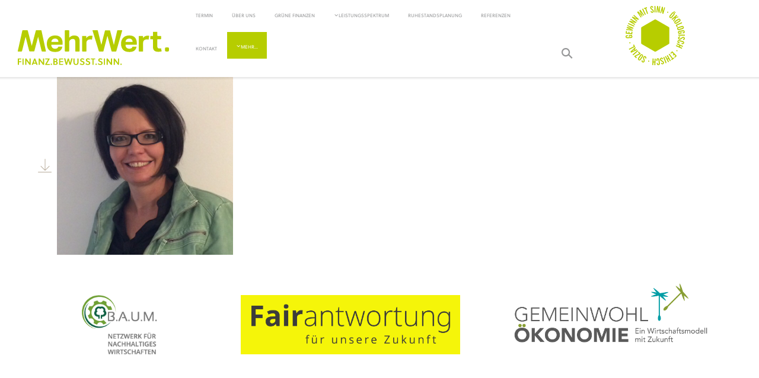

--- FILE ---
content_type: text/html; charset=UTF-8
request_url: https://www.mehrwert-marschall.de/kontakt/kirstin/
body_size: 7378
content:
<!doctype html>
<html lang="de">
<head>
	<meta charset="utf-8">
	<title>
		Kirstin - Mehrwert Beratung Klaus MarschallMehrwert Beratung Klaus Marschall	</title>
	<meta name="author" content="Marcus Hartmann <MehrWert GmbH>,Marc & Moritz <claudiusbähr+friends>">
	<meta name="viewport" content="width=device-width, initial-scale=1">
		<meta name="google-site-verification" content="wVKFICOu_H5CrLZm-WabK9wQr_VlUXNobKJDUqL09A8" />
			<!-- Favicons in all possible formats and sizes -->
	<link rel="apple-touch-icon" sizes="57x57" href="https://www.mehrwert-marschall.de/wp-content/themes/mehrwert2019/favicons/apple-touch-icon-57x57.png">
	<link rel="apple-touch-icon" sizes="72x72" href="https://www.mehrwert-marschall.de/wp-content/themes/mehrwert2019/favicons/apple-touch-icon-72x72.png">
	<link rel="apple-touch-icon" sizes="76x76" href="https://www.mehrwert-marschall.de/wp-content/themes/mehrwert2019/favicons/apple-touch-icon-76x76.png">
	<link rel="apple-touch-icon" sizes="114x114" href="https://www.mehrwert-marschall.de/wp-content/themes/mehrwert2019/favicons/apple-touch-icon-114x114.png">
	<link rel="apple-touch-icon" sizes="120x120" href="https://www.mehrwert-marschall.de/wp-content/themes/mehrwert2019/favicons/apple-touch-icon-120x120.png">
	<link rel="apple-touch-icon" sizes="144x144" href="https://www.mehrwert-marschall.de/wp-content/themes/mehrwert2019/favicons/apple-touch-icon-144x144.png">
	<link rel="apple-touch-icon" sizes="152x152" href="https://www.mehrwert-marschall.de/wp-content/themes/mehrwert2019/favicons/apple-touch-icon-152x152.png">
	<link rel="apple-touch-icon" sizes="180x180" href="https://www.mehrwert-marschall.de/wp-content/themes/mehrwert2019/favicons/apple-touch-icon-180x180.png">
	<link rel="icon" type="image/png" sizes="32x32" href="https://www.mehrwert-marschall.de/wp-content/themes/mehrwert2019/favicons/favicon-32x32.png">
	<link rel="icon" type="image/png" sizes="194x194" href="https://www.mehrwert-marschall.de/wp-content/themes/mehrwert2019/favicons/favicon-194x194.png">
	<link rel="icon" type="image/png" sizes="192x192" href="https://www.mehrwert-marschall.de/wp-content/themes/mehrwert2019/favicons/android-chrome-192x192.png">
	<link rel="icon" type="image/png" sizes="16x16" href="https://www.mehrwert-marschall.de/wp-content/themes/mehrwert2019/favicons/favicon-16x16.png">
	<link rel="mask-icon" href="https://www.mehrwert-marschall.de/wp-content/themes/mehrwert2019/favicons/safari-pinned-tab.svg" color="#555555">
	<link rel="shortcut icon" href="https://www.mehrwert-marschall.de/wp-content/themes/mehrwert2019/favicons/favicon.ico">
	<meta name="apple-mobile-web-app-title" content="MehrWert GmbH">	
	<meta name="application-name" content="MehrWert GmbH">
	<meta name="msapplication-config" content="https://www.mehrwert-marschall.de/wp-content/themes/mehrwert2019/favicons/browserconfig.xml">
	<meta name="theme-color" content="#ffffff">

	<!-- HTML5 shim and Respond.js IE8 support of HTML5 elements and media queries -->
	<!--[if lt IE 9]>
	<script src="https://oss.maxcdn.com/html5shiv/3.7.2/html5shiv.min.js"></script>
	<script src="https://oss.maxcdn.com/respond/1.4.2/respond.min.js"></script>
	<![endif]-->
	<meta name='robots' content='index, follow, max-image-preview:large, max-snippet:-1, max-video-preview:-1' />
	<style>img:is([sizes="auto" i], [sizes^="auto," i]) { contain-intrinsic-size: 3000px 1500px }</style>
	
	<!-- This site is optimized with the Yoast SEO plugin v24.6 - https://yoast.com/wordpress/plugins/seo/ -->
	<link rel="canonical" href="https://www.mehrwert-marschall.de/kontakt/kirstin/" />
	<meta property="og:locale" content="de_DE" />
	<meta property="og:type" content="article" />
	<meta property="og:title" content="Kirstin - Mehrwert Beratung Klaus Marschall" />
	<meta property="og:url" content="https://www.mehrwert-marschall.de/kontakt/kirstin/" />
	<meta property="og:site_name" content="Mehrwert Beratung Klaus Marschall" />
	<meta property="article:modified_time" content="2016-05-09T13:37:31+00:00" />
	<meta property="og:image" content="https://www.mehrwert-marschall.de/kontakt/kirstin" />
	<meta property="og:image:width" content="498" />
	<meta property="og:image:height" content="503" />
	<meta property="og:image:type" content="image/png" />
	<meta name="twitter:card" content="summary_large_image" />
	<script type="application/ld+json" class="yoast-schema-graph">{"@context":"https://schema.org","@graph":[{"@type":"WebPage","@id":"https://www.mehrwert-marschall.de/kontakt/kirstin/","url":"https://www.mehrwert-marschall.de/kontakt/kirstin/","name":"Kirstin - Mehrwert Beratung Klaus Marschall","isPartOf":{"@id":"https://www.mehrwert-marschall.de/#website"},"primaryImageOfPage":{"@id":"https://www.mehrwert-marschall.de/kontakt/kirstin/#primaryimage"},"image":{"@id":"https://www.mehrwert-marschall.de/kontakt/kirstin/#primaryimage"},"thumbnailUrl":"https://www.mehrwert-marschall.de/wp-content/uploads/2016/05/Kirstin.png","datePublished":"2016-05-09T13:34:13+00:00","dateModified":"2016-05-09T13:37:31+00:00","breadcrumb":{"@id":"https://www.mehrwert-marschall.de/kontakt/kirstin/#breadcrumb"},"inLanguage":"de","potentialAction":[{"@type":"ReadAction","target":["https://www.mehrwert-marschall.de/kontakt/kirstin/"]}]},{"@type":"ImageObject","inLanguage":"de","@id":"https://www.mehrwert-marschall.de/kontakt/kirstin/#primaryimage","url":"https://www.mehrwert-marschall.de/wp-content/uploads/2016/05/Kirstin.png","contentUrl":"https://www.mehrwert-marschall.de/wp-content/uploads/2016/05/Kirstin.png","width":498,"height":503},{"@type":"BreadcrumbList","@id":"https://www.mehrwert-marschall.de/kontakt/kirstin/#breadcrumb","itemListElement":[{"@type":"ListItem","position":1,"name":"Home","item":"https://www.mehrwert-marschall.de/"},{"@type":"ListItem","position":2,"name":"Kontakt","item":"https://www.mehrwert-marschall.de/kontakt/"},{"@type":"ListItem","position":3,"name":"Kirstin"}]},{"@type":"WebSite","@id":"https://www.mehrwert-marschall.de/#website","url":"https://www.mehrwert-marschall.de/","name":"Mehrwert Beratung Klaus Marschall","description":"","potentialAction":[{"@type":"SearchAction","target":{"@type":"EntryPoint","urlTemplate":"https://www.mehrwert-marschall.de/?s={search_term_string}"},"query-input":{"@type":"PropertyValueSpecification","valueRequired":true,"valueName":"search_term_string"}}],"inLanguage":"de"}]}</script>
	<!-- / Yoast SEO plugin. -->


<link rel="alternate" type="application/rss+xml" title="Mehrwert Beratung Klaus Marschall &raquo; Kommentar-Feed zu Kirstin" href="https://www.mehrwert-marschall.de/kontakt/kirstin/feed/" />
<link rel='stylesheet' id='cf7ic_style-css' href='https://www.mehrwert-marschall.de/wp-content/plugins/contact-form-7-image-captcha/css/cf7ic-style.css?ver=3.3.7' type='text/css' media='all' />
<style id='classic-theme-styles-inline-css' type='text/css'>
/*! This file is auto-generated */
.wp-block-button__link{color:#fff;background-color:#32373c;border-radius:9999px;box-shadow:none;text-decoration:none;padding:calc(.667em + 2px) calc(1.333em + 2px);font-size:1.125em}.wp-block-file__button{background:#32373c;color:#fff;text-decoration:none}
</style>
<style id='global-styles-inline-css' type='text/css'>
:root{--wp--preset--aspect-ratio--square: 1;--wp--preset--aspect-ratio--4-3: 4/3;--wp--preset--aspect-ratio--3-4: 3/4;--wp--preset--aspect-ratio--3-2: 3/2;--wp--preset--aspect-ratio--2-3: 2/3;--wp--preset--aspect-ratio--16-9: 16/9;--wp--preset--aspect-ratio--9-16: 9/16;--wp--preset--color--black: #000000;--wp--preset--color--cyan-bluish-gray: #abb8c3;--wp--preset--color--white: #ffffff;--wp--preset--color--pale-pink: #f78da7;--wp--preset--color--vivid-red: #cf2e2e;--wp--preset--color--luminous-vivid-orange: #ff6900;--wp--preset--color--luminous-vivid-amber: #fcb900;--wp--preset--color--light-green-cyan: #7bdcb5;--wp--preset--color--vivid-green-cyan: #00d084;--wp--preset--color--pale-cyan-blue: #8ed1fc;--wp--preset--color--vivid-cyan-blue: #0693e3;--wp--preset--color--vivid-purple: #9b51e0;--wp--preset--color--brown: #B5A897;--wp--preset--gradient--vivid-cyan-blue-to-vivid-purple: linear-gradient(135deg,rgba(6,147,227,1) 0%,rgb(155,81,224) 100%);--wp--preset--gradient--light-green-cyan-to-vivid-green-cyan: linear-gradient(135deg,rgb(122,220,180) 0%,rgb(0,208,130) 100%);--wp--preset--gradient--luminous-vivid-amber-to-luminous-vivid-orange: linear-gradient(135deg,rgba(252,185,0,1) 0%,rgba(255,105,0,1) 100%);--wp--preset--gradient--luminous-vivid-orange-to-vivid-red: linear-gradient(135deg,rgba(255,105,0,1) 0%,rgb(207,46,46) 100%);--wp--preset--gradient--very-light-gray-to-cyan-bluish-gray: linear-gradient(135deg,rgb(238,238,238) 0%,rgb(169,184,195) 100%);--wp--preset--gradient--cool-to-warm-spectrum: linear-gradient(135deg,rgb(74,234,220) 0%,rgb(151,120,209) 20%,rgb(207,42,186) 40%,rgb(238,44,130) 60%,rgb(251,105,98) 80%,rgb(254,248,76) 100%);--wp--preset--gradient--blush-light-purple: linear-gradient(135deg,rgb(255,206,236) 0%,rgb(152,150,240) 100%);--wp--preset--gradient--blush-bordeaux: linear-gradient(135deg,rgb(254,205,165) 0%,rgb(254,45,45) 50%,rgb(107,0,62) 100%);--wp--preset--gradient--luminous-dusk: linear-gradient(135deg,rgb(255,203,112) 0%,rgb(199,81,192) 50%,rgb(65,88,208) 100%);--wp--preset--gradient--pale-ocean: linear-gradient(135deg,rgb(255,245,203) 0%,rgb(182,227,212) 50%,rgb(51,167,181) 100%);--wp--preset--gradient--electric-grass: linear-gradient(135deg,rgb(202,248,128) 0%,rgb(113,206,126) 100%);--wp--preset--gradient--midnight: linear-gradient(135deg,rgb(2,3,129) 0%,rgb(40,116,252) 100%);--wp--preset--font-size--small: 13px;--wp--preset--font-size--medium: 20px;--wp--preset--font-size--large: 36px;--wp--preset--font-size--x-large: 42px;--wp--preset--spacing--20: 0.44rem;--wp--preset--spacing--30: 0.67rem;--wp--preset--spacing--40: 1rem;--wp--preset--spacing--50: 1.5rem;--wp--preset--spacing--60: 2.25rem;--wp--preset--spacing--70: 3.38rem;--wp--preset--spacing--80: 5.06rem;--wp--preset--shadow--natural: 6px 6px 9px rgba(0, 0, 0, 0.2);--wp--preset--shadow--deep: 12px 12px 50px rgba(0, 0, 0, 0.4);--wp--preset--shadow--sharp: 6px 6px 0px rgba(0, 0, 0, 0.2);--wp--preset--shadow--outlined: 6px 6px 0px -3px rgba(255, 255, 255, 1), 6px 6px rgba(0, 0, 0, 1);--wp--preset--shadow--crisp: 6px 6px 0px rgba(0, 0, 0, 1);}:where(.is-layout-flex){gap: 0.5em;}:where(.is-layout-grid){gap: 0.5em;}body .is-layout-flex{display: flex;}.is-layout-flex{flex-wrap: wrap;align-items: center;}.is-layout-flex > :is(*, div){margin: 0;}body .is-layout-grid{display: grid;}.is-layout-grid > :is(*, div){margin: 0;}:where(.wp-block-columns.is-layout-flex){gap: 2em;}:where(.wp-block-columns.is-layout-grid){gap: 2em;}:where(.wp-block-post-template.is-layout-flex){gap: 1.25em;}:where(.wp-block-post-template.is-layout-grid){gap: 1.25em;}.has-black-color{color: var(--wp--preset--color--black) !important;}.has-cyan-bluish-gray-color{color: var(--wp--preset--color--cyan-bluish-gray) !important;}.has-white-color{color: var(--wp--preset--color--white) !important;}.has-pale-pink-color{color: var(--wp--preset--color--pale-pink) !important;}.has-vivid-red-color{color: var(--wp--preset--color--vivid-red) !important;}.has-luminous-vivid-orange-color{color: var(--wp--preset--color--luminous-vivid-orange) !important;}.has-luminous-vivid-amber-color{color: var(--wp--preset--color--luminous-vivid-amber) !important;}.has-light-green-cyan-color{color: var(--wp--preset--color--light-green-cyan) !important;}.has-vivid-green-cyan-color{color: var(--wp--preset--color--vivid-green-cyan) !important;}.has-pale-cyan-blue-color{color: var(--wp--preset--color--pale-cyan-blue) !important;}.has-vivid-cyan-blue-color{color: var(--wp--preset--color--vivid-cyan-blue) !important;}.has-vivid-purple-color{color: var(--wp--preset--color--vivid-purple) !important;}.has-black-background-color{background-color: var(--wp--preset--color--black) !important;}.has-cyan-bluish-gray-background-color{background-color: var(--wp--preset--color--cyan-bluish-gray) !important;}.has-white-background-color{background-color: var(--wp--preset--color--white) !important;}.has-pale-pink-background-color{background-color: var(--wp--preset--color--pale-pink) !important;}.has-vivid-red-background-color{background-color: var(--wp--preset--color--vivid-red) !important;}.has-luminous-vivid-orange-background-color{background-color: var(--wp--preset--color--luminous-vivid-orange) !important;}.has-luminous-vivid-amber-background-color{background-color: var(--wp--preset--color--luminous-vivid-amber) !important;}.has-light-green-cyan-background-color{background-color: var(--wp--preset--color--light-green-cyan) !important;}.has-vivid-green-cyan-background-color{background-color: var(--wp--preset--color--vivid-green-cyan) !important;}.has-pale-cyan-blue-background-color{background-color: var(--wp--preset--color--pale-cyan-blue) !important;}.has-vivid-cyan-blue-background-color{background-color: var(--wp--preset--color--vivid-cyan-blue) !important;}.has-vivid-purple-background-color{background-color: var(--wp--preset--color--vivid-purple) !important;}.has-black-border-color{border-color: var(--wp--preset--color--black) !important;}.has-cyan-bluish-gray-border-color{border-color: var(--wp--preset--color--cyan-bluish-gray) !important;}.has-white-border-color{border-color: var(--wp--preset--color--white) !important;}.has-pale-pink-border-color{border-color: var(--wp--preset--color--pale-pink) !important;}.has-vivid-red-border-color{border-color: var(--wp--preset--color--vivid-red) !important;}.has-luminous-vivid-orange-border-color{border-color: var(--wp--preset--color--luminous-vivid-orange) !important;}.has-luminous-vivid-amber-border-color{border-color: var(--wp--preset--color--luminous-vivid-amber) !important;}.has-light-green-cyan-border-color{border-color: var(--wp--preset--color--light-green-cyan) !important;}.has-vivid-green-cyan-border-color{border-color: var(--wp--preset--color--vivid-green-cyan) !important;}.has-pale-cyan-blue-border-color{border-color: var(--wp--preset--color--pale-cyan-blue) !important;}.has-vivid-cyan-blue-border-color{border-color: var(--wp--preset--color--vivid-cyan-blue) !important;}.has-vivid-purple-border-color{border-color: var(--wp--preset--color--vivid-purple) !important;}.has-vivid-cyan-blue-to-vivid-purple-gradient-background{background: var(--wp--preset--gradient--vivid-cyan-blue-to-vivid-purple) !important;}.has-light-green-cyan-to-vivid-green-cyan-gradient-background{background: var(--wp--preset--gradient--light-green-cyan-to-vivid-green-cyan) !important;}.has-luminous-vivid-amber-to-luminous-vivid-orange-gradient-background{background: var(--wp--preset--gradient--luminous-vivid-amber-to-luminous-vivid-orange) !important;}.has-luminous-vivid-orange-to-vivid-red-gradient-background{background: var(--wp--preset--gradient--luminous-vivid-orange-to-vivid-red) !important;}.has-very-light-gray-to-cyan-bluish-gray-gradient-background{background: var(--wp--preset--gradient--very-light-gray-to-cyan-bluish-gray) !important;}.has-cool-to-warm-spectrum-gradient-background{background: var(--wp--preset--gradient--cool-to-warm-spectrum) !important;}.has-blush-light-purple-gradient-background{background: var(--wp--preset--gradient--blush-light-purple) !important;}.has-blush-bordeaux-gradient-background{background: var(--wp--preset--gradient--blush-bordeaux) !important;}.has-luminous-dusk-gradient-background{background: var(--wp--preset--gradient--luminous-dusk) !important;}.has-pale-ocean-gradient-background{background: var(--wp--preset--gradient--pale-ocean) !important;}.has-electric-grass-gradient-background{background: var(--wp--preset--gradient--electric-grass) !important;}.has-midnight-gradient-background{background: var(--wp--preset--gradient--midnight) !important;}.has-small-font-size{font-size: var(--wp--preset--font-size--small) !important;}.has-medium-font-size{font-size: var(--wp--preset--font-size--medium) !important;}.has-large-font-size{font-size: var(--wp--preset--font-size--large) !important;}.has-x-large-font-size{font-size: var(--wp--preset--font-size--x-large) !important;}
:where(.wp-block-post-template.is-layout-flex){gap: 1.25em;}:where(.wp-block-post-template.is-layout-grid){gap: 1.25em;}
:where(.wp-block-columns.is-layout-flex){gap: 2em;}:where(.wp-block-columns.is-layout-grid){gap: 2em;}
:root :where(.wp-block-pullquote){font-size: 1.5em;line-height: 1.6;}
</style>
<link rel='stylesheet' id='contact-form-7-css' href='https://www.mehrwert-marschall.de/wp-content/plugins/contact-form-7/includes/css/styles.css?ver=6.0.5' type='text/css' media='all' />
<link rel='stylesheet' id='dashicons-css' href='https://www.mehrwert-marschall.de/wp-includes/css/dashicons.min.css?ver=6.7.4' type='text/css' media='all' />
<link rel='stylesheet' id='soleil-css' href='https://www.mehrwert-marschall.de/wp-content/themes/mehrwert2019/fonts/soleil/MyFontsWebfontsKit.css?ver=6.7.4' type='text/css' media='all' />
<link rel='stylesheet' id='bootstrap-css' href='https://www.mehrwert-marschall.de/wp-content/themes/mehrwert2019/css/bootstrap.css?ver=6.7.4' type='text/css' media='all' />
<link rel='stylesheet' id='styles-css' href='https://www.mehrwert-marschall.de/wp-content/themes/mehrwert2019/css/styles.css?ver=6.7.4' type='text/css' media='all' />
<link rel='stylesheet' id='custom-css' href='https://www.mehrwert-marschall.de/wp-content/themes/mehrwert2019/css/custom.css?ver=6.7.4' type='text/css' media='all' />
<script type="text/javascript" src="https://www.mehrwert-marschall.de/wp-includes/js/jquery/jquery.min.js?ver=3.7.1" id="jquery-core-js"></script>
<script type="text/javascript" src="https://www.mehrwert-marschall.de/wp-includes/js/jquery/jquery-migrate.min.js?ver=3.4.1" id="jquery-migrate-js"></script>
<link rel="https://api.w.org/" href="https://www.mehrwert-marschall.de/wp-json/" /><link rel="alternate" title="JSON" type="application/json" href="https://www.mehrwert-marschall.de/wp-json/wp/v2/media/158" /><link rel="alternate" title="oEmbed (JSON)" type="application/json+oembed" href="https://www.mehrwert-marschall.de/wp-json/oembed/1.0/embed?url=https%3A%2F%2Fwww.mehrwert-marschall.de%2Fkontakt%2Fkirstin%2F" />
<link rel="alternate" title="oEmbed (XML)" type="text/xml+oembed" href="https://www.mehrwert-marschall.de/wp-json/oembed/1.0/embed?url=https%3A%2F%2Fwww.mehrwert-marschall.de%2Fkontakt%2Fkirstin%2F&#038;format=xml" />
	<script>
		window.mw_domain="https://www.mehrwert-marschall.de";
	</script>
	<link rel="icon" href="https://www.mehrwert-marschall.de/wp-content/uploads/2016/04/Bild150x150.jpg" sizes="32x32" />
<link rel="icon" href="https://www.mehrwert-marschall.de/wp-content/uploads/2016/04/Bild150x150.jpg" sizes="192x192" />
<link rel="apple-touch-icon" href="https://www.mehrwert-marschall.de/wp-content/uploads/2016/04/Bild150x150.jpg" />
<meta name="msapplication-TileImage" content="https://www.mehrwert-marschall.de/wp-content/uploads/2016/04/Bild150x150.jpg" />
<noscript><style id="rocket-lazyload-nojs-css">.rll-youtube-player, [data-lazy-src]{display:none !important;}</style></noscript>	
		
</head>
<body data-rsssl=1 class="attachment attachment-template-default attachmentid-158 attachment-png">
	<header class="small">
		<div class="container-fluid">
			<div class="header-logo col-xs-7 col-sm-4 col-lg-3">
				<a id="logo" href="https://www.mehrwert-marschall.de" title="MehrWert FINANZ.BEWISST.SINN.">
									<img src="https://www.mehrwert-marschall.de/wp-content/themes/mehrwert2019/global/mehrwert-logo.svg" alt="MehrWert FINANZ.BEWISST.SINN." />
								</a>
			</div>
			<div class="header-desktop-nav hidden-xs hidden-sm hidden-md col-lg-8">
				<nav class="primary-menu">
					<ul id="menu-hauptmenue" class="nav nav-tabs"><li id="menu-item-783" class="menu-item menu-item-type-custom menu-item-object-custom menu-item-783"><a target="_blank" href="http://www.terminland.de/mehrwert-finanzen">Termin</a></li>
<li id="menu-item-237" class="menu-item menu-item-type-post_type menu-item-object-page menu-item-237"><a href="https://www.mehrwert-marschall.de/ueber-uns/">Über uns</a></li>
<li id="menu-item-273" class="menu-item menu-item-type-post_type menu-item-object-page menu-item-273"><a href="https://www.mehrwert-marschall.de/gruene-finanzen/">Grüne Finanzen</a></li>
<li id="menu-item-254" class="menu-item menu-item-type-post_type menu-item-object-page menu-item-has-children menu-item-254"><a href="https://www.mehrwert-marschall.de/leistungsspektrum/">Leistungsspektrum</a>
<ul class="sub-menu">
	<li id="menu-item-245" class="menu-item menu-item-type-post_type menu-item-object-page menu-item-245"><a href="https://www.mehrwert-marschall.de/beratung/">Beratung</a></li>
	<li id="menu-item-266" class="menu-item menu-item-type-post_type menu-item-object-page menu-item-266"><a href="https://www.mehrwert-marschall.de/geldanlage/">Geldanlage</a></li>
	<li id="menu-item-264" class="menu-item menu-item-type-post_type menu-item-object-page menu-item-264"><a href="https://www.mehrwert-marschall.de/gruene-sachversicherungen/">Grüne Sachversicherung</a></li>
	<li id="menu-item-808" class="menu-item menu-item-type-post_type menu-item-object-page menu-item-808"><a href="https://www.mehrwert-marschall.de/die-nachhaltige-vermoegensverwaltung/">Die nachhaltige <br> Vermögensverwaltung</a></li>
</ul>
</li>
<li id="menu-item-1069" class="menu-item menu-item-type-post_type menu-item-object-page menu-item-1069"><a href="https://www.mehrwert-marschall.de/ruhestandsplanung-mit-mehrwert/">Ruhestandsplanung</a></li>
<li id="menu-item-65" class="menu-item menu-item-type-post_type menu-item-object-page menu-item-65"><a href="https://www.mehrwert-marschall.de/referenzen/">Referenzen</a></li>
<li id="menu-item-161" class="menu-item menu-item-type-post_type menu-item-object-page menu-item-161"><a href="https://www.mehrwert-marschall.de/kontakt/">Kontakt</a></li>
<li id="menu-item-552" class="menu-item menu-item-type-custom menu-item-object-custom menu-item-has-children menu-item-552"><a href="#">Mehr&#8230;</a>
<ul class="sub-menu">
	<li id="menu-item-563" class="menu-item menu-item-type-post_type menu-item-object-page menu-item-563"><a href="https://www.mehrwert-marschall.de/aktuelles/">Aktuelles</a></li>
	<li id="menu-item-875" class="menu-item menu-item-type-custom menu-item-object-custom menu-item-875"><a target="_blank" href="https://mehrwert.i-planner.cloud/app/login">Kundenportal</a></li>
	<li id="menu-item-804" class="menu-item menu-item-type-custom menu-item-object-custom menu-item-804"><a target="_blank" href="https://investmentshop.bca.de/?agent=4304799999">MehrWert Investmentwelt</a></li>
	<li id="menu-item-895" class="menu-item menu-item-type-custom menu-item-object-custom menu-item-895"><a href="https://www.mehrwert-finanzen.de/berater/klaus-marschall/">MehrWert Online</a></li>
</ul>
</li>
</ul>				</nav>
				<button data-action="toggle-search" onclick="jQuery('#s').focus();"><i class="icon-search"></i></button>
									<img src="https://www.mehrwert-marschall.de/wp-content/themes/mehrwert2019/global/mehrwert-claim.svg" />
								
				
			</div>
			<div class="hidden-lg col-xs-5 col-sm-8 header-mobile-nav">
				<button class="pull-right" data-action="toggle-menu"><i class="icon-menu"></i></button>
				<button class="pull-right" data-action="toggle-search"><i class="icon-search"></i></button>
			</div>
		</div>
	</header>	<main>
		
							<div class="container">
					<p class="attachment"><a href='https://www.mehrwert-marschall.de/wp-content/uploads/2016/05/Kirstin.png'><img fetchpriority="high" decoding="async" width="297" height="300" src="https://www.mehrwert-marschall.de/wp-content/uploads/2016/05/Kirstin-297x300.png" class="attachment-medium size-medium" alt="" srcset="https://www.mehrwert-marschall.de/wp-content/uploads/2016/05/Kirstin-297x300.png 297w, https://www.mehrwert-marschall.de/wp-content/uploads/2016/05/Kirstin.png 498w" sizes="(max-width: 297px) 100vw, 297px" /></a></p>
		
							</div>
	</main>
	<footer>
	<div class="jumbotron jumbotron--white" style="text-align:center">
			<div class="container" style="padding-bottom:20px;">
				<div class="row">
					<div class="col-sm-3">
						<a href="https://baumev.de/" target="_blank" title="Wir sind Mitglied beim B.A.U.M e.V." alt="Wir sind Mitglied beim B.A.U.M e.V."><img src="/wp-content/themes/mehrwert2019/images/logo_baum.png" height="100" ></a>
					</div>
					<div class="col-sm-5">
						<a href="https://fairantwortung.org/" target="_blank" rel="nofollow" title="Fairantwortung" alt="Logo Fairantwortung"><img src="/wp-content/themes/mehrwert2019/images/yellow-logo_Fairantwortung.png" height="100" ></a>
					</div>
					<div class="col-sm-4">
						<a href="https://www.ecogood.org/de/" target="_blank" rel="nofollow" title="Gemeinwohl Ökonomie" alt="Ein Wirtschaftsmodel mit Zukunft"><img src="/wp-content/themes/mehrwert2019/images/logo_ecg.png" height="100" style="margin-top:-20px"></a>
					</div>
				
				</div>
			</div>
		</div>
		<div class="jumbotron jumbotron--brown">
						<div class="row" style="margin:0px;">
			<div class="col-md-10"></div>
			
			</div>
		</div>
		
		<div class="jumbotron jumbotron--green">
			<div class="container">
				<div class="hidden-xs">
					<div class="row">
					
											<div class="col-sm-4">
							<a href="https://www.mehrwert-marschall.de/aktuelles/">Aktuelles</a>
						</div>
												<div class="col-sm-4">
							<a href="https://mehrwert.i-planner.cloud/app/login">Kundenportal</a>
						</div>
											</div>
					<div class="row">
					
										</div>
					<div class="row">
						<div class="col-xs-12 col-sm-8">
							<div class="row">
																<div class="col-sm-6">
											<a href="https://www.mehrwert-marschall.de/datenschutz/">Datenschutz</a>
																					</div>
																	<div class="col-sm-6">
											<a href="https://www.mehrwert-marschall.de/impressum/">Impressum</a>
																					</div>
															</div>
							<div class="row">
														</div>
						</div>
						<div class="col-xs-12 col-sm-4">
							<img src="https://www.mehrwert-marschall.de/wp-content/themes/mehrwert2019/global/mehrwert-logo-white.svg" alt="MehrWert" />
														<p>Klaus Marschall<br />Ringstraße 5<br />97816 Lohr</p>
							<p>Telefon:+49 (0) 9352 603340<br />Telefax:+49 (0) 9352 603348</p>
							<p>E-Mail: <a href="mailto:k.marschall@mehrwert-finanzen.de">k.marschall(at)mehrwert-finanzen.de</a></p>
							<p><em>Partner der <a href='https://www.mehrwert-finanzen.de/' target='_blank'>MehrWert GmbH für Finanzberatung und Vermittlung</em></p>						</div>
					</div>
				</div>
				<div class="visible-xs">
					<nav class="nav nav-pills nav-justified">
													<a class="nav-item  nav-link" href="https://www.mehrwert-marschall.de/aktuelles/">Aktuelles</a>
													<a class="nav-item  nav-link" href="https://mehrwert.i-planner.cloud/app/login">Kundenportal</a>
										</nav>
					<div class="panel-group" id="accordion">
																		<div class="panel panel-default">
								<div class="panel-heading">
									<h4 class="panel-title">
										<a data-toggle="collapse" data-parent="#accordion" href="#collapse-footer-menu-3-685">
											Datenschutz</a>
									</h4>
								</div>
								<div id="collapse-footer-menu-3-685" class="panel-collapse collapse">
																	</div>
							</div>			
														<div class="panel panel-default">
								<div class="panel-heading">
									<h4 class="panel-title">
										<a data-toggle="collapse" data-parent="#accordion" href="#collapse-footer-menu-3-686">
											Impressum</a>
									</h4>
								</div>
								<div id="collapse-footer-menu-3-686" class="panel-collapse collapse">
																	</div>
							</div>			
												</div>
					<nav class="nav nav-pills nav-justified">
											</nav>
					<img src="https://www.mehrwert-marschall.de/wp-content/themes/mehrwert2019/global/mehrwert-logo-white.svg" alt="MehrWert" />
					<p>MehrWert GmbH<br />für Finanzberatung und Vermittlung<br />Hainstrasse 23<br />96047 Bamberg</p>
					<p>Telefon: 0951-30 12 55-65<br />Telefax: 0951-30 12 55-67</p>
					<p>E-Mail: <a href="mailto:info@mehrwert-finanzen.de">info(at)mehrwert-finanzen.de</a></p>
				</div>
			</div>
		</div>
	</footer>
	
	<aside id="search-overlay">
		<div class="search-box">
			<button data-action="toggle-search"><i class="icon-cross"></i></button>
			<div class="search-box__header">
				<a href="/">
					<img src="https://www.mehrwert-marschall.de/wp-content/themes/mehrwert2019/global/mehrwert-logo-white.svg" alt="MehrWert" />
				</a>
			</div>
			<div class="search-box__content">
				<div class="container">
					<form role="search" method="get" id="searchform" action="https://www.mehrwert-marschall.de">
						<input type="text" value="" name="s" id="s" required placeholder="Ihre Suchanfrage">
						<button type="submit" class="search-box__submit">
							<i class="icon-search"></i>
						</button>
					</form>
					<div class="search-box__quick-search">
						<h3>Schlagwörter für die schnelle Suche:</h3>
						<ul>
							<li>Beratung</li>
							<li>Geld anlegen</li>
							<li>nachhaltige Fonds</li>
							<li>grüne Versicherungen</li>
							<li>Betriebliche Altersvorsorge</li>
							<li>Aktuelles</li>
							<li>Lebenslandschaft</li>
							<li>Berater finden</li>
							<li>Geld sinnvoll anlegen</li>
							<li>für Unternehmen</li>
						</ul>
					</div>
				</div>
			</div>
		</div>
	</aside>
	<aside id="main-navigation">
		<div class="inner">
			<button data-action="toggle-menu"><i class="icon-cross"></i></button>
			<nav>
				<ul id="menu-hauptmenue-1" class="nav nav-tabs"><li class="menu-item menu-item-type-custom menu-item-object-custom menu-item-783"><a target="_blank" href="http://www.terminland.de/mehrwert-finanzen">Termin</a></li>
<li class="menu-item menu-item-type-post_type menu-item-object-page menu-item-237"><a href="https://www.mehrwert-marschall.de/ueber-uns/">Über uns</a></li>
<li class="menu-item menu-item-type-post_type menu-item-object-page menu-item-273"><a href="https://www.mehrwert-marschall.de/gruene-finanzen/">Grüne Finanzen</a></li>
<li class="menu-item menu-item-type-post_type menu-item-object-page menu-item-has-children menu-item-254"><a href="https://www.mehrwert-marschall.de/leistungsspektrum/">Leistungsspektrum</a>
<ul class="sub-menu">
	<li class="menu-item menu-item-type-post_type menu-item-object-page menu-item-245"><a href="https://www.mehrwert-marschall.de/beratung/">Beratung</a></li>
	<li class="menu-item menu-item-type-post_type menu-item-object-page menu-item-266"><a href="https://www.mehrwert-marschall.de/geldanlage/">Geldanlage</a></li>
	<li class="menu-item menu-item-type-post_type menu-item-object-page menu-item-264"><a href="https://www.mehrwert-marschall.de/gruene-sachversicherungen/">Grüne Sachversicherung</a></li>
	<li class="menu-item menu-item-type-post_type menu-item-object-page menu-item-808"><a href="https://www.mehrwert-marschall.de/die-nachhaltige-vermoegensverwaltung/">Die nachhaltige <br> Vermögensverwaltung</a></li>
</ul>
</li>
<li class="menu-item menu-item-type-post_type menu-item-object-page menu-item-1069"><a href="https://www.mehrwert-marschall.de/ruhestandsplanung-mit-mehrwert/">Ruhestandsplanung</a></li>
<li class="menu-item menu-item-type-post_type menu-item-object-page menu-item-65"><a href="https://www.mehrwert-marschall.de/referenzen/">Referenzen</a></li>
<li class="menu-item menu-item-type-post_type menu-item-object-page menu-item-161"><a href="https://www.mehrwert-marschall.de/kontakt/">Kontakt</a></li>
<li class="menu-item menu-item-type-custom menu-item-object-custom menu-item-has-children menu-item-552"><a href="#">Mehr&#8230;</a>
<ul class="sub-menu">
	<li class="menu-item menu-item-type-post_type menu-item-object-page menu-item-563"><a href="https://www.mehrwert-marschall.de/aktuelles/">Aktuelles</a></li>
	<li class="menu-item menu-item-type-custom menu-item-object-custom menu-item-875"><a target="_blank" href="https://mehrwert.i-planner.cloud/app/login">Kundenportal</a></li>
	<li class="menu-item menu-item-type-custom menu-item-object-custom menu-item-804"><a target="_blank" href="https://investmentshop.bca.de/?agent=4304799999">MehrWert Investmentwelt</a></li>
	<li class="menu-item menu-item-type-custom menu-item-object-custom menu-item-895"><a href="https://www.mehrwert-finanzen.de/berater/klaus-marschall/">MehrWert Online</a></li>
</ul>
</li>
</ul>			</nav>
		</div>
	</aside> 
		<script type="text/javascript">
		function atomicBlocksShare( url, title, w, h ){
			var left = ( window.innerWidth / 2 )-( w / 2 );
			var top  = ( window.innerHeight / 2 )-( h / 2 );
			return window.open(url, title, 'toolbar=no, location=no, directories=no, status=no, menubar=no, scrollbars=no, resizable=no, copyhistory=no, width=600, height=600, top='+top+', left='+left);
		}
	</script>
	<noscript><p><img referrerpolicy="no-referrer-when-downgrade" src="https://tracking.mehrwert-finanzen.de/matomo.php?rec=1&idsite=9&rec=1" style="border:0;" alt="" /></p></noscript>
<script type="text/javascript" src="https://www.mehrwert-marschall.de/wp-includes/js/dist/hooks.min.js?ver=4d63a3d491d11ffd8ac6" id="wp-hooks-js"></script>
<script type="text/javascript" src="https://www.mehrwert-marschall.de/wp-includes/js/dist/i18n.min.js?ver=5e580eb46a90c2b997e6" id="wp-i18n-js"></script>
<script type="text/javascript" id="wp-i18n-js-after">
/* <![CDATA[ */
wp.i18n.setLocaleData( { 'text direction\u0004ltr': [ 'ltr' ] } );
/* ]]> */
</script>
<script type="text/javascript" src="https://www.mehrwert-marschall.de/wp-content/plugins/contact-form-7/includes/swv/js/index.js?ver=6.0.5" id="swv-js"></script>
<script type="text/javascript" id="contact-form-7-js-translations">
/* <![CDATA[ */
( function( domain, translations ) {
	var localeData = translations.locale_data[ domain ] || translations.locale_data.messages;
	localeData[""].domain = domain;
	wp.i18n.setLocaleData( localeData, domain );
} )( "contact-form-7", {"translation-revision-date":"2025-02-03 17:24:07+0000","generator":"GlotPress\/4.0.1","domain":"messages","locale_data":{"messages":{"":{"domain":"messages","plural-forms":"nplurals=2; plural=n != 1;","lang":"de"},"This contact form is placed in the wrong place.":["Dieses Kontaktformular wurde an der falschen Stelle platziert."],"Error:":["Fehler:"]}},"comment":{"reference":"includes\/js\/index.js"}} );
/* ]]> */
</script>
<script type="text/javascript" id="contact-form-7-js-before">
/* <![CDATA[ */
var wpcf7 = {
    "api": {
        "root": "https:\/\/www.mehrwert-marschall.de\/wp-json\/",
        "namespace": "contact-form-7\/v1"
    },
    "cached": 1
};
/* ]]> */
</script>
<script type="text/javascript" src="https://www.mehrwert-marschall.de/wp-content/plugins/contact-form-7/includes/js/index.js?ver=6.0.5" id="contact-form-7-js"></script>
<script type="text/javascript" src="https://www.mehrwert-marschall.de/wp-content/plugins/atomic-blocks/dist/assets/js/dismiss.js?ver=1741954757" id="atomic-blocks-dismiss-js-js"></script>
<script type="text/javascript" src="https://www.mehrwert-marschall.de/wp-content/themes/mehrwert2019/js/libs.js?ver=6.7.4" id="libs-js"></script>
<script type="text/javascript" src="https://www.mehrwert-marschall.de/wp-content/themes/mehrwert2019/js/main.js?ver=6.7.4" id="main-js"></script>
</body>
</html>
<!--
Performance optimized by W3 Total Cache. Learn more: https://www.boldgrid.com/w3-total-cache/

Page Caching using Disk: Enhanced 
Database Caching 4/68 queries in 0.015 seconds using Disk

Served from: www.mehrwert-marschall.de @ 2026-01-26 12:27:06 by W3 Total Cache
-->

--- FILE ---
content_type: text/css
request_url: https://www.mehrwert-marschall.de/wp-content/themes/mehrwert2019/fonts/soleil/MyFontsWebfontsKit.css?ver=6.7.4
body_size: 544
content:
/**
 * @license
 * MyFonts Webfont Build ID 3658638, 2018-10-22T11:41:25-0400
 * 
 * The fonts listed in this notice are subject to the End User License
 * Agreement(s) entered into by the website owner. All other parties are 
 * explicitly restricted from using the Licensed Webfonts(s).
 * 
 * You may obtain a valid license at the URLs below.
 * 
 * Webfont: Soleil-Bold by TypeTogether
 * URL: https://www.myfonts.com/fonts/type-together/soleil/bold/
 * 
 * Webfont: SoleilXb by TypeTogether
 * URL: https://www.myfonts.com/fonts/type-together/soleil/extrabold/
 * 
 * Webfont: SoleilLt by TypeTogether
 * URL: https://www.myfonts.com/fonts/type-together/soleil/light/
 * 
 * Webfont: Soleil by TypeTogether
 * URL: https://www.myfonts.com/fonts/type-together/soleil/regular/
 * 
 * 
 * License: https://www.myfonts.com/viewlicense?type=web&buildid=3658638
 * Licensed pageviews: 250,000
 * Webfonts copyright: Copyright (c) 2011 by Wolfgang Homola, distributed by TypeTogether. All rights reserved.
 * 
 * © 2018 MyFonts Inc
*/


/* @import must be at top of file, otherwise CSS will not work */

  
@font-face {font-family: 'Soleil-Bold';src: url('webfonts/b/SoleilW01Bold.eot');src: url('webfonts/b/SoleilW01Bold.eot?#iefix') format('embedded-opentype'),url('webfonts/b/SoleilW01Bold.woff2') format('woff2'),url('webfonts/b/SoleilW01Bold.woff') format('woff'),url('webfonts/b/SoleilW01Bold.ttf') format('truetype');}
 
  
@font-face {font-family: 'SoleilXb';src: url('webfonts/xb/SoleilW01ExtraBold.eot');src: url('webfonts/xb/SoleilW01ExtraBold?#iefix') format('embedded-opentype'),url('webfonts/xb/SoleilW01ExtraBold.woff2') format('woff2'),url('webfonts/xb/SoleilW01ExtraBold.woff') format('woff'),url('webfonts/xb/SoleilW01ExtraBold.ttf') format('truetype');}
 
  
@font-face {font-family: 'SoleilLt';src: url('webfonts/Lt/SoleilW01Light.eot');src: url('webfonts/Lt/SoleilW01Light.eot?#iefix') format('embedded-opentype'),url('webfonts/Lt/SoleilW01Light.woff2') format('woff2'),url('webfonts/Lt/SoleilW01Light.woff') format('woff'),url('webfonts/Lt/SoleilW01Light.ttf') format('truetype');}
 
  
@font-face {font-family: 'Soleil';src: url('webfonts/r/SoleilW02Regular.eot');src: url('webfonts/r/SoleilW02Regular.eot?#iefix') format('embedded-opentype'),url('webfonts/r/SoleilW02Regular.woff2') format('woff2'),url('webfonts/r/SoleilW02Regular.woff') format('woff'),url('webfonts/r/SoleilW02Regular.ttf') format('truetype');}
 

--- FILE ---
content_type: text/css
request_url: https://www.mehrwert-marschall.de/wp-content/themes/mehrwert2019/css/styles.css?ver=6.7.4
body_size: 11763
content:
@charset"UTF-8";

/**
 * layout scss such as header, footer, navigation etc.
 */
header {
  position: fixed;
  top: 0;
  left: 0;
  width: 100%;
  height: 106px;
  background: #fff;
  z-index: 1020;
  transition: height 0.5s linear; }
  @media (min-width: 992px) {
    header {
      height: 180px; } }
  @media (min-width: 1200px) {
    header {
      height: 200px; } }
  header:after {
    content: '';
    position: absolute;
    bottom: -5px;
    height: 5px;
    opacity: 0;
    transition: opacity 0.5s linear;
    width: 100%;
    left: 0;
    background: linear-gradient(rgba(0, 0, 0, 0.1), rgba(255, 255, 255, 0)); }
  header .container-fluid {
    width: 100%;
    display: flex;
    height: 100%;
    align-items: center; }
  @media (min-width: 992px) {
    header .header-logo {
      margin-top: auto;
      transition: margin 0.5s;
      margin-bottom: 30px; } }
  @media (min-width: 1200px) {
    header .header-logo {
      width: 285px; } }
  header .header-logo #logo img {
    height: 36px; }
    @media (min-width: 768px) {
      header .header-logo #logo img {
        height: auto;
        max-width: 100%;
        max-height: 60px; } }
    @media (min-width: 992px) {
      header .header-logo #logo img {
        max-height: 90px;
        width: auto;
        max-width: 385px; } }
  header .header-desktop-nav {
    display: flex;
    align-items: flex-end;
    justify-content: flex-end;
    height: 100%;
    transition: padding 0.5s;
    padding-bottom: 30px;
    width: calc( 100vw - 385px); }
    header .header-desktop-nav img {
      width: 100px;
      height: auto;
      transition: all 0.5s; }
      @media (min-width: 1200px) {
        header .header-desktop-nav img {
          max-width: 160px;
		  height: 110px;
		  width: auto; } }
    header .header-desktop-nav .primary-menu {
      display: inline-block;
      border-bottom: 0; }
      header .header-desktop-nav .primary-menu ul {
        border-bottom: none; }
        header .header-desktop-nav .primary-menu ul li {
          margin: 8px 15px;
          position: relative; }
          @media (min-width: 1800px) {
            header .header-desktop-nav .primary-menu ul li {
              margin: 8px 32px; } }
          header .header-desktop-nav .primary-menu ul li a {
            font-size: 18px;
            line-height: 24px;
            color: #969798;
            padding: 8px 0;
            border-radius: 0;
            text-transform: uppercase;
            font-family:"Soleil";
            border: none;
            display: inline;
            transition: all 0.35s; }
            @media (min-width: 992px) {
              header .header-desktop-nav .primary-menu ul li a {
                font-size: 0.65vw; } }
            @media (min-width: 1350px) {
              header .header-desktop-nav .primary-menu ul li a {
                font-size: 0.85vw; } }
            @media (min-width: 2000px) {
              header .header-desktop-nav .primary-menu ul li a {
                font-size: 140%;
                line-height: 26px; } }
            @media (min-width: 2300px) {
              header .header-desktop-nav .primary-menu ul li a {
                font-size: 22px;
                line-height: 26px; } }
            header .header-desktop-nav .primary-menu ul li a:hover, header .header-desktop-nav .primary-menu ul li a:focus {
              border: none;
              background: none;
              color: #b6cd00; }
          header .header-desktop-nav .primary-menu ul li:after {
            content: '';
            position: absolute;
            width: calc( 100%);
            left: 0;
            bottom: -38px;
            height: 5px;
            background: #b6cd00;
            transition: all 0.3s;
            display: none; }
          header .header-desktop-nav .primary-menu ul li.current-menu-item:after {
            display: block; }
          header .header-desktop-nav .primary-menu ul li:last-of-type {
            margin: 8px 0; }
            header .header-desktop-nav .primary-menu ul li:last-of-type a {
              background: #b6cd00;
              padding: 12px 15px 8px;
              color: #fff; }
              header .header-desktop-nav .primary-menu ul li:last-of-type a:hover, header .header-desktop-nav .primary-menu ul li:last-of-type a:focus {
                background: #707070; }
    header .header-desktop-nav button {
      border: none;
      background: none;
      padding: 0;
      margin-left: 8px;
      margin-right: 2vw;
      margin-bottom: 8px;
      margin-top: 8px;
      outline: none !important; }
      @media (min-width: 1200px) {
        header .header-desktop-nav button {
          margin-left: 16px;
          margin-right: 64px; } }
      @media (min-width: 1800px) {
        header .header-desktop-nav button {
          margin-left: 48px;
          margin-right: 128px; } }
      header .header-desktop-nav button i {
        font-size: 18px;
        color: #969798;
        transition: color 0.35s;
        line-height: 24px; }
        @media (min-width: 1800px) {
          header .header-desktop-nav button i {
            font-size: 22px;
            line-height: 26px; } }
        header .header-desktop-nav button i:before {
          vertical-align: text-bottom; }
      header .header-desktop-nav button:hover i {
        color: #b6cd00; }
  header .header-mobile-nav button {
    border: none;
    background: none;
    padding: 0;
    margin-left: 20px;
    outline: none !important; }
    header .header-mobile-nav button i {
      font-size: 22px;
      color: #707070; }
      header .header-mobile-nav button i:before {
        vertical-align: middle; }
  header.small {
    height: 80px; }
    @media (min-width: 992px) {
      header.small {
        height: 130px; } }
    @media (min-width: 992px) {
      header.small .header-logo {
        margin-bottom: 20px; } }
    header.small .header-desktop-nav {
      padding-bottom: 20px; }
      header.small .header-desktop-nav img {
        width: 160px;
        height: 100px; }
      header.small .header-desktop-nav .primary-menu ul li::after {
        bottom: -28px; }
    header.small:after {
      opacity: 1; }

footer .jumbotron {
  margin-bottom: 0;
  padding: 32px 0; }
  @media (min-width: 768px) {
    footer .jumbotron {
      padding: 36px 0; } }
  footer .jumbotron--brown {
    background-color: #B5A897;
    color: #fff;
    font-size: 18px;
    line-height: 48px;
    font-family:"Soleil-Bold"; }
    @media (min-width: 992px) {
      footer .jumbotron--brown span {
        font-size: 20px; } }
    footer .jumbotron--brown input {
      padding: 0 16px;
      border-radius: 2px;
      width: 100%;
      border: none;
      float: left;
      color: #B5A897;
      outline: none !important;
      margin-bottom: 8px; }
      @media (min-width: 768px) {
        footer .jumbotron--brown input {
          width: calc( 50% - 8px);
          margin-bottom: 0; } }
      footer .jumbotron--brown input[type=submit] {
        background-color: #b6cd00;
        border: 2px solid #fff;
        box-sizing: border-box;
        float: right;
        line-height: 44px;
        color: #fff;
        transition: background-color 0.35s; }
        footer .jumbotron--brown input[type=submit]:hover {
          background-color: #899a00; }
  footer .jumbotron--green {
    background-color: #b6cd00; }
    footer .jumbotron--green a {
      color: #fff; }
    footer .jumbotron--green .nav-justified {
      display: flex;
      flex-wrap: wrap;
      padding-left: 0;
      margin-bottom: 0;
      list-style: none;
      margin-bottom: 24px; }
      footer .jumbotron--green .nav-justified a {
        flex-basis: 0;
        flex-grow: 1;
        text-align: center;
        font-size: 16px;
        font-family:"Soleil-Bold"; }
        footer .jumbotron--green .nav-justified a:first-child {
          text-align: left; }
        footer .jumbotron--green .nav-justified a:last-child {
          text-align: right; }
    footer .jumbotron--green .panel-group {
      margin-bottom: 48px; }
      footer .jumbotron--green .panel-group .panel {
        background: none;
        border: none;
        border-bottom: 1px solid #fff;
        border-radius: 0;
        box-shadow: none; }
        footer .jumbotron--green .panel-group .panel-heading {
          background: none;
          border: none;
          color: #fff;
          padding: 0;
          position: relative; }
          footer .jumbotron--green .panel-group .panel-heading a {
            font-family:"Soleil-Bold";
            font-size: 16px;
            padding-bottom: 8px;
            padding-top: 24px;
            padding-left: 0;
            padding-right: 32px;
            display: block; }
            footer .jumbotron--green .panel-group .panel-heading a:hover, footer .jumbotron--green .panel-group .panel-heading a:focus {
              text-decoration: none; }
            footer .jumbotron--green .panel-group .panel-heading a:after {
              position: absolute;
              bottom: 8px;
              font-size: 24px;
              font-family:"Soleil-Bold";
              content: '+';
              right: 0; }
            footer .jumbotron--green .panel-group .panel-heading a[aria-expanded="true"]:after {
              content: '–'; }
        footer .jumbotron--green .panel-group .panel-collapse ul {
          list-style: none;
          padding-left: 0;
          margin-bottom: 32px; }
          footer .jumbotron--green .panel-group .panel-collapse ul li {
            margin: 16px 0; }
    footer .jumbotron--green img {
      max-width: 50%;
      margin-bottom: 24px;
      margin-top: 32px; }
      @media (min-width: 768px) {
        footer .jumbotron--green img {
          margin-top: 0;
          max-width: 100%; } }
    footer .jumbotron--green p {
      color: #fff;
      font-size: 16px; }
      @media (min-width: 992px) {
        footer .jumbotron--green p {
          font-size: 18px; } }
    @media (min-width: 768px) {
      footer .jumbotron--green ul {
        list-style: none;
        margin-top: 12px;
        padding: 12px 0 0 0;
        border-top: 1px solid #fff; } }
    @media (min-width: 768px) {
      footer .jumbotron--green ul li {
        margin: 8px 0; } }
    @media (min-width: 768px) {
      footer .jumbotron--green ul li a {
        font-family:"Soleil"; } }
    @media (min-width: 768px) {
      footer .jumbotron--green a {
        font-family:"Soleil-Bold";
        font-size: 16px; } }
    @media (min-width: 992px) {
      footer .jumbotron--green a {
        font-size: 18px; } }
    @media (min-width: 768px) {
      footer .jumbotron--green .row {
        margin-bottom: 48px; } }
    @media (min-width: 992px) {
      footer .jumbotron--green .row {
        margin-bottom: 56px; } }
    @media (min-width: 1200px) {
      footer .jumbotron--green .row {
        margin-bottom: 64px; } }
    footer .jumbotron--green .hidden-xs > .row:last-child {
      margin-bottom: 0; }

/**
 * partials scss files such as forms, accordion, panel-group
 */
form.wpcf7-form {
  margin-bottom: 48px; }
  @media (min-width: 768px) {
    form.wpcf7-form {
      margin-bottom: 64px; } }
  @media (min-width: 992px) {
    form.wpcf7-form {
      margin-bottom: 96px; } }
  form.wpcf7-form img {
    margin: 0 auto 32px;
    width: 140px;
    display: block; }
    @media (min-width: 768px) {
      form.wpcf7-form img {
        margin: 0 auto 48px; } }
    @media (min-width: 992px) {
      form.wpcf7-form img {
        margin: 0 auto 64px; } }
  form.wpcf7-form h3 {
    text-align: center;
    font-family:"SoleilLt";
    padding-bottom: 0; }
    @media (min-width: 992px) {
      form.wpcf7-form h3 {
        max-width: 80%;
        margin-left: auto;
        margin-right: auto; } }
    form.wpcf7-form h3:after {
      display: none; }
  form.wpcf7-form .form-fields {
    margin-top: 32px; }
    form.wpcf7-form .form-fields br {
      display: none; }
    form.wpcf7-form .form-fields p {
      margin-bottom: 0; }
    form.wpcf7-form .form-fields p:first-child {
      margin-bottom: 32px; }
    @media (min-width: 768px) {
      form.wpcf7-form .form-fields {
        margin-top: 64px; } }
    @media (min-width: 992px) {
      form.wpcf7-form .form-fields {
        margin-top: 96px; } }
    @media (min-width: 992px) {
      form.wpcf7-form .form-fields .container {
        max-width: 1000px; } }
    form.wpcf7-form .form-fields .form-control {
      border: 1px solid #a3a3a3;
      border-radius: 0;
      padding: 8px 16px;
      line-height: 32px;
      display: block;
      height: 48px;
      color: #707070;
      margin-bottom: 16px; }
      @media (min-width: 768px) {
        form.wpcf7-form .form-fields .form-control {
          margin-bottom: 24px; } }
      @media (min-width: 992px) {
        form.wpcf7-form .form-fields .form-control {
          margin-bottom: 32px; } }
    form.wpcf7-form .form-fields textarea {
      resize: vertical;
      min-height: 250px; }
    form.wpcf7-form .form-fields .container {
      margin-top: 0 !important; }
      form.wpcf7-form .form-fields .container .wp-block-columns {
        margin: 0 -15px !important; }
      form.wpcf7-form .form-fields .container .wp-block-column {
        margin-top: 0 !important; }
        @media (min-width: 768px) {
          form.wpcf7-form .form-fields .container .wp-block-column {
            padding: 0 15px !important; } }
    form.wpcf7-form .form-fields .checkbox label {
      padding-left: 32px;
      position: relative;
      font-size: 16px; }
      @media (min-width: 768px) {
        form.wpcf7-form .form-fields .checkbox label {
          font-size: 18px; } }
      @media (min-width: 992px) {
        form.wpcf7-form .form-fields .checkbox label {
          font-size: 20px; } }
      form.wpcf7-form .form-fields .checkbox label input {
        opacity: 0;
        position: absolute;
        left: 0;
        top: 0; }
        form.wpcf7-form .form-fields .checkbox label input + span {
          position: absolute;
          left: 0;
          top: 0;
          width: 20px;
          height: 20px;
          display: block;
          border: 1px solid #a3a3a3;
          transition: border 0.3s; }
        form.wpcf7-form .form-fields .checkbox label input:checked + span {
          border: 5px solid #a3a3a3; }
    form.wpcf7-form .form-fields .checkbox .wpcf7-form-control-wrap {
      position: static; }
    form.wpcf7-form .form-fields .wp-block-column > span {
      text-align: right;
      display: block;
      font-size: 10px; }
      @media (min-width: 768px) {
        form.wpcf7-form .form-fields .wp-block-column > span {
          font-size: 14px; } }
    form.wpcf7-form .form-fields input.btn {
      display: block;
      margin-top: 32px;
      margin: 32px 0px 0 !important;
      padding: 10px 16px 8px;
      border-radius: 0 !important;
      border: none;
      font-family:"Soleil-Bold";
      font-size: 14px;
      width: 100%;
      transition: all 0.3s; }
      @media (min-width: 768px) {
        form.wpcf7-form .form-fields input.btn {
          font-size: 16px;
          padding: 14px 32px 12px;
          margin: 64px 0px 0 !important; } }
      @media (min-width: 992px) {
        form.wpcf7-form .form-fields input.btn {
          font-size: 18px;
          margin: 72px 0px 0 !important; } }
  form.wpcf7-form .wpcf7-form-control-wrap {
    position: relative; }
    form.wpcf7-form .wpcf7-form-control-wrap .wpcf7-not-valid-tip {
      position: absolute;
      right: 0;
      top: -20px;
      font-size: 14px;
      color: red; }
  form.wpcf7-form .wpcf7-response-output {
    max-width: 1600px;
    padding: 0 15px;
    text-align: center;
    margin: 0 auto;
    color: red; }

.wpcf7-mail-sent-ok {
  color: #5cb85c !important; }

.screen-reader-response {
  display: none; }

/**
 * Module variables
 */
/**
 * Module style
 */
.cbf-web-api.cookie-message {
  position: fixed;
  bottom: 20px;
  right: 20px;
  padding: 20px;
  background-color: #707070;
  display: flex;
  flex-wrap: nowrap;
  overflow: hidden;
  max-width: 400px;
  font-size: 16px;
  line-height: 22px;
  z-index: 1030; }
  .cbf-web-api.cookie-message span {
    color: #fff; }
  .cbf-web-api.cookie-message a {
    display: block;
    color: #fff;
    text-decoration: underline;
    cursor: pointer;
    margin-bottom: 20px; }
    .cbf-web-api.cookie-message a.dismiss-button {
      display: block;
      padding: 10px 20px;
      background-color: #fff;
      color: #000000;
      text-align: center;
      text-decoration: none;
      white-space: nowrap;
      margin: 0;
      cursor: pointer; }

#search-overlay {
  position: fixed;
  top: 50%;
  left: 50%;
  width: 100%;
  z-index: 1050;
  background: #b6cd00;
  -webkit-transform: translate3d(-50%, -50%, 0) scale(0);
          transform: translate3d(-50%, -50%, 0) scale(0);
  color: #fff;
  height: 100%;
  pointer-events: none;
  opacity: 0;
  overflow: hidden;
  transition: all 0.5s; }
  #search-overlay .search-box {
    display: block;
    width: 100vw;
    height: 100vh; }
    #search-overlay .search-box button[data-action="toggle-search"] {
      position: absolute;
      right: 10px;
      top: 10px;
      width: 48px;
      height: 48px;
      display: block;
      background: none;
      border: none;
      outline: none !important;
      box-shadow: none;
      border-radius: 0;
      font-size: 32px;
      line-height: 48px;
      padding: 0;
      text-align: center;
      overflow: hidden;
      cursor: pointer; }
      @media (min-width: 768px) {
        #search-overlay .search-box button[data-action="toggle-search"] {
          right: 15px;
          width: 64px;
          height: 64px;
          top: 15px;
          line-height: 64px; } }
      #search-overlay .search-box button[data-action="toggle-search"] i:before {
        -webkit-transform: rotate(0);
                transform: rotate(0);
        transition: all 0.3s;
        display: block; }
      #search-overlay .search-box button[data-action="toggle-search"]:hover i:before {
        -webkit-transform: rotate(180deg);
                transform: rotate(180deg); }
    #search-overlay .search-box__header {
      width: 100%;
      margin-bottom: auto;
      padding-left: 10px;
      padding-top: 20px;
      text-align: left; }
      @media (min-width: 768px) {
        #search-overlay .search-box__header {
          padding-left: 15px;
          padding-top: 15px; } }
      @media (min-width: 992px) {
        #search-overlay .search-box__header {
          padding-left: 32px;
          padding-top: 64px; } }
      #search-overlay .search-box__header a img {
        height: 36px;
        width: auto; }
        @media (min-width: 768px) {
          #search-overlay .search-box__header a img {
            height: 60px; } }
        @media (min-width: 992px) {
          #search-overlay .search-box__header a img {
            height: 90px; } }
    #search-overlay .search-box__content {
      width: 100%;
      margin-top: 64px;
      margin-bottom: auto; }
      @media (min-width: 768px) {
        #search-overlay .search-box__content {
          margin-top: 96px; } }
      @media (min-width: 992px) {
        #search-overlay .search-box__content {
          margin-top: 128px; } }
      #search-overlay .search-box__content form {
        position: relative;
        margin-bottom: 64px; }
        @media (min-width: 768px) {
          #search-overlay .search-box__content form {
            margin-bottom: 96px; } }
        @media (min-width: 992px) {
          #search-overlay .search-box__content form {
            margin-bottom: 128px; } }
        #search-overlay .search-box__content form input {
          width: 100%;
          border-bottom: 1px solid #fff;
          line-height: 48px;
          background: none;
          box-shadow: none;
          border-top: none;
          border-left: none;
          border-right: none;
          border-radius: 0;
          color: #fff;
          font-size: 18px;
          outline: none;
          padding: 0 48px 0 0; }
          #search-overlay .search-box__content form input::-webkit-input-placeholder {
            /* Chrome, Firefox, Opera, Safari 10.1+ */
            color: #fff;
            opacity: 1;
            /* Firefox */ }
          #search-overlay .search-box__content form input::-ms-input-placeholder {
            /* Chrome, Firefox, Opera, Safari 10.1+ */
            color: #fff;
            opacity: 1;
            /* Firefox */ }
          #search-overlay .search-box__content form input::placeholder {
            /* Chrome, Firefox, Opera, Safari 10.1+ */
            color: #fff;
            opacity: 1;
            /* Firefox */ }
          #search-overlay .search-box__content form input:-ms-input-placeholder {
            /* Internet Explorer 10-11 */
            color: #fff; }
          #search-overlay .search-box__content form input::-ms-input-placeholder {
            /* Microsoft Edge */
            color: #fff; }
          @media (min-width: 768px) {
            #search-overlay .search-box__content form input {
              line-height: 48px;
              font-size: 24px; } }
          @media (min-width: 992px) {
            #search-overlay .search-box__content form input {
              line-height: 64px;
              font-size: 32px;
              padding: 0 64px 0 0; } }
        #search-overlay .search-box__content form button {
          width: 48px;
          height: 48px;
          position: absolute;
          right: 0;
          top: 0;
          background: none;
          border: none;
          font-size: 24px;
          text-align: right;
          line-height: 48px;
          padding: 0;
          transition: font-size 0.3s; }
          @media (min-width: 992px) {
            #search-overlay .search-box__content form button {
              line-height: 64px;
              width: 64px;
              height: 64px;
              font-size: 32px; } }
          #search-overlay .search-box__content form button:hover {
            font-size: 26px; }
            @media (min-width: 992px) {
              #search-overlay .search-box__content form button:hover {
                font-size: 36px; } }
    #search-overlay .search-box__quick-search h3 {
      font-size: 18px;
      margin: 0 0 16px 0;
      color: #fff;
      font-weight: 300;
      font-family:"SoleilLt";
      padding-bottom: 0 !important; }
      #search-overlay .search-box__quick-search h3:after {
        display: none !important; }
      @media (min-width: 768px) {
        #search-overlay .search-box__quick-search h3 {
          font-size: 24px;
          margin-bottom: 24px; } }
      @media (min-width: 992px) {
        #search-overlay .search-box__quick-search h3 {
          font-size: 32px;
          margin-bottom: 32px; } }
    #search-overlay .search-box__quick-search ul {
      list-style: none;
      float: left;
      max-width: 100%;
      display: block;
      width: 100%;
      margin: 0 -4px;
      padding: 0; }
      @media (min-width: 768px) {
        #search-overlay .search-box__quick-search ul {
          margin: 0 -8px; } }
      @media (min-width: 992px) {
        #search-overlay .search-box__quick-search ul {
          margin: 0 -8px;
          width: 80%; } }
      #search-overlay .search-box__quick-search ul li {
        margin: 4px;
        float: left;
        padding: 8px 16px;
        background: #fff;
        color: #707070;
        font-size: 14px;
        cursor: pointer;
        transition: all 0.3s; }
        @media (min-width: 768px) {
          #search-overlay .search-box__quick-search ul li {
            margin: 8px;
            padding: 10px 20px;
            font-size: 16px; } }
        @media (min-width: 992px) {
          #search-overlay .search-box__quick-search ul li {
            margin: 8px;
            padding: 10px 24px;
            font-size: 16px; } }
        #search-overlay .search-box__quick-search ul li:hover {
          background: #707070;
          color: #fff; }

.open-search {
  overflow: hidden; }
  .open-search #search-overlay {
    -webkit-transform: translate3d(-50%, -50%, 0) scale(1);
            transform: translate3d(-50%, -50%, 0) scale(1);
    pointer-events: auto;
    opacity: 1; }

#search-results {
  margin: 48px 0; }
  @media (min-width: 768px) {
    #search-results {
      margin: 64px 0; } }
  @media (min-width: 992px) {
    #search-results {
      margin: 96px 0; } }
  #search-results .search-result {
    margin-top: 48px; }
    @media (min-width: 768px) {
      #search-results .search-result {
        margin-top: 64px; } }
    @media (min-width: 992px) {
      #search-results .search-result {
        margin-top: 96px; } }
    #search-results .search-result__item {
      padding: 48px 0; }
      #search-results .search-result__item > *:last-child {
        margin-bottom: 0; }
      #search-results .search-result__item a.btn {
        margin-bottom: 0;
        padding: 10px 16px 8px;
        border-radius: 0 !important;
        border: none;
        font-family:"Soleil-Bold";
        font-size: 14px;
        width: 100%;
        transition: all 0.3s; }
        @media (min-width: 768px) {
          #search-results .search-result__item a.btn {
            font-size: 16px;
            padding: 14px 32px 12px;
            width: auto; } }
        @media (min-width: 992px) {
          #search-results .search-result__item a.btn {
            font-size: 18px; } }
      #search-results .search-result__item + .search-result__item {
        border-top: 2px solid #a3a3a3; }

.meta-navigation {
  position: fixed;
  top: 0;
  left: 50%;
  z-index: 1050;
  width: 100%;
  max-width: 420px;
  -webkit-transform: translate3d(-50%, 0, 0);
          transform: translate3d(-50%, 0, 0); }
  @media (min-width: 992px) {
    .meta-navigation {
      max-width: 500px; } }
  .meta-navigation__body {
    background-color: #b6cd00;
    border-radius: 3px;
    padding: 15px 15px 15px;
    display: none; }
    @media (min-width: 768px) {
      .meta-navigation__body {
        padding: 30px 15px 15px; } }
    .meta-navigation__body .nav {
      border: none; }
      @media (min-width: 768px) {
        .meta-navigation__body .nav {
          display: flex;
          justify-content: space-between; } }
      .meta-navigation__body .nav > li {
        display: block;
        width: 100%; }
        @media (min-width: 768px) {
          .meta-navigation__body .nav > li {
            display: inline-block;
            width: auto;
            float: none; } }
        .meta-navigation__body .nav > li > a {
          padding: 8px 15px;
          color: #fff;
          border: none;
          font-family:"Soleil";
          font-size: 12px;
          text-transform: uppercase;
          margin: 0;
          text-align: center; }
          @media (min-width: 768px) {
            .meta-navigation__body .nav > li > a {
              padding: 0 15px;
              text-align: left; } }
          @media (min-width: 992px) {
            .meta-navigation__body .nav > li > a {
              font-size: 16px; } }
          .meta-navigation__body .nav > li > a:hover, .meta-navigation__body .nav > li > a:focus {
            background: none;
            text-decoration: underline; }
  .meta-navigation__call-to-action {
    width: 0;
    height: 0;
    border-style: solid;
    border-width: 16px 25px 0 25px;
    border-color: #b6cd00 transparent transparent transparent;
    float: right;
    margin-right: 15px;
    cursor: pointer;
    position: relative; }
    @media (min-width: 768px) {
      .meta-navigation__call-to-action {
        float: none;
        margin: 0 auto;
        transition: border-color 0.3s linear; }
        .meta-navigation__call-to-action:hover {
          border-color: #e3ff01 transparent transparent transparent; } }
    .meta-navigation__call-to-action:before {
      font-family:"cbf-icons";
      -webkit-font-smoothing: antialiased;
      -moz-osx-font-smoothing: grayscale;
      font-style: normal;
      font-variant: normal;
      font-weight: normal;
      text-decoration: none;
      text-transform: none;
      content:"";
      position: absolute;
      left: 50%;
      bottom: -10px;
      -webkit-transform: rotate(90deg) translate3d(-10px, 3px, 0);
              transform: rotate(90deg) translate3d(-10px, 3px, 0);
      color: #fff; }
      @media (min-width: 992px) {
        .meta-navigation__call-to-action:before {
          -webkit-transform: rotate(90deg) translate3d(-12px, 4px, 0);
                  transform: rotate(90deg) translate3d(-12px, 4px, 0);
          font-size: 18px; } }
    @media (min-width: 992px) {
      .meta-navigation__call-to-action {
        border-width: 24px 35px 0 35px; } }

.hero-image {
  margin: 0 auto;
  min-height: 50vh;
  position: relative;
  background-position: center right;
  background-size: cover; }
  @media (max-width: 768px) {
    .hero-image:after {
      content: '';
      position: absolute;
      bottom: 0;
      height: 100%;
      left: 0;
      width: 100%;
      background: linear-gradient(rgba(255, 255, 255, 0), rgba(0, 0, 0, 0.5)); } }
  @media screen and (max-width: 767px) and (orientation: landscape) {
    .hero-image {
      min-height: 400px; } }
  @media (min-width: 768px) {
    .hero-image {
      min-height: calc( 100vh - 200px);
      background-position: center; } }
  .hero-image__inner {
    position: absolute;
    left: 15px;
    bottom: 30px;
    max-width: calc(100% - 30px);
    z-index: 5; }
    @media (min-width: 768px) {
      .hero-image__inner {
        left: 128px;
        bottom: 128px; } }
    .hero-image__inner h1 {
      color: #fff;
      text-transform: uppercase;
      font-size: 32px;
      border-bottom: 5px solid #b6cd00;
      padding-bottom: 24px;
      line-height: 120%;
      margin: 0;
      font-family:"Soleil-Bold"; }
      @media (max-width: 768px) {
        .hero-image__inner h1 {
          color: #fff !important; } }
      @media (min-width: 768px) {
        .hero-image__inner h1 {
          font-size: 45px;
          padding-bottom: 48px; } }
      @media (min-width: 1200px) {
        .hero-image__inner h1 {
          font-size: 56px;
          padding-bottom: 64px; } }
    .hero-image__inner span {
      background: #b6cd00;
      margin-top: 24px;
      padding: 12px 16px 8px;
      color: #fff;
      font-size: 14px;
      font-weight: bold;
      display: inline-block;
      font-family:"Soleil-Bold";
      line-height: 120%; }
      @media (min-width: 768px) {
        .hero-image__inner span {
          font-size: 18px;
          margin-top: 48px;
          padding: 12px 32px 8px; } }
      @media (min-width: 1200px) {
        .hero-image__inner span {
          font-size: 32px;
          margin-top: 64px; } }
  .hero-image + .columns-1 {
    margin-top: 32px;
    margin-bottom: 32px; }
    @media (min-width: 768px) {
      .hero-image + .columns-1 {
        margin-top: 64px;
        margin-bottom: 64px; } }
    @media (min-width: 992px) {
      .hero-image + .columns-1 {
        margin-top: 96px;
        margin-bottom: 96px; } }

.intro-text {
  margin: 48px auto;
  position: relative;
  width: 100%;
  max-width: 1600px; }
  @media (min-width: 768px) {
    .intro-text {
      margin: 64px auto; } }
  @media (min-width: 992px) {
    .intro-text {
      margin: 96px auto;
      padding: 0 64px; } }
  .intro-text h3 {
    font-size: 22px;
    color: #b6cd00;
    text-align: center;
    margin: 0;
    line-height: 120%;
    font-family:"SoleilLt";
    padding-bottom: 0 !important; }
    @media (min-width: 768px) {
      .intro-text h3 {
        font-size: 26px; } }
    @media (min-width: 992px) {
      .intro-text h3 {
        font-size: 30px; } }
    .intro-text h3:after {
      display: none; }

.light-heightlight-box {
  margin: 48px auto;
  position: relative;
  width: 100%;
  max-width: 1600px;
  padding: 32px 15px;
  background: #b6cd00; }
  @media (min-width: 768px) {
    .light-heightlight-box {
      margin: 64px auto;
      padding: 48px 64px; } }
  @media (min-width: 992px) {
    .light-heightlight-box {
      margin: 96px auto;
      padding: 64px 64px; } }
  .light-heightlight-box h3 {
    font-size: 26px;
    color: #fff;
    text-align: center;
    margin: 0;
    line-height: 120%;
    font-family:"Soleil";
    padding-bottom: 0 !important; }
    @media (min-width: 768px) {
      .light-heightlight-box h3 {
        font-size: 36px; } }
    @media (min-width: 992px) {
      .light-heightlight-box h3 {
        font-size: 45px; } }
    .light-heightlight-box h3:after {
      display: none; }

.award {
  margin-bottom: 24px; }
  @media (min-width: 768px) {
    .award {
      margin-bottom: 32px; } }
  @media (min-width: 992px) {
    .award {
      margin-bottom: 48px; } }
  .award img {
    width: 100%; }

.frontpage-grid {
  overflow: hidden;
  max-width: 1600px;
  margin: 0 auto 48px; }
  @media (min-width: 768px) {
    .frontpage-grid {
      margin: 0 auto 56px; } }
  @media (min-width: 992px) {
    .frontpage-grid {
      margin: 0 auto 64px; } }
  @media (min-width: 1200px) {
    .frontpage-grid {
      margin: 0 auto 96px; } }
  .frontpage-grid .grid__item {
    width: 100%;
    background-position: center;
    background-repeat: no-repeat;
    background-size: cover;
    height: calc( 100vw * ( 400 / 640 ));
    max-height: 600px;
    position: relative;
    float: left; }
    @media (min-width: 768px) {
      .frontpage-grid .grid__item {
        width: 50%;
        height: calc( 50vw * ( 400 / 640 ));
        max-height: 500px; } }
    .frontpage-grid .grid__item.height-2 {
      height: calc( ( 100vw * ( 400 / 640 ) ) * 2);
      max-height: 1200px; }
      @media (min-width: 768px) {
        .frontpage-grid .grid__item.height-2 {
          height: calc( ( 50vw * ( 400 / 640 ) ) * 2);
          max-height: 1000px; } }
    .frontpage-grid .grid__item a {
      display: block;
      height: 100%; }
      .frontpage-grid .grid__item a:hover .grid__item__overlay:after {
        width: 80%; }
    .frontpage-grid .grid__item__overlay {
      position: absolute;
      left: 24px;
      bottom: 24px;
      width: calc( 100% - 48px); }
      @media (min-width: 768px) {
        .frontpage-grid .grid__item__overlay {
          left: 64px;
          bottom: 64px;
          width: calc( 100% - 128px); } }
      .frontpage-grid .grid__item__overlay h3 {
        color: #fff;
        text-transform: uppercase;
        font-size: 26px;
        padding-bottom: 24px;
        margin-bottom: 0;
        line-height: 120%;
        font-family:"Soleil-Bold";
        display: inline-block; }
        @media (min-width: 768px) {
          .frontpage-grid .grid__item__overlay h3 {
            font-size: 36px; } }
        .frontpage-grid .grid__item__overlay h3:after {
          display: none; }
      .frontpage-grid .grid__item__overlay:after {
        content: '';
        display: block;
        position: absolute;
        bottom: 10px;
        background: #b6cd00;
        height: 5px;
        width: 70%;
        left: 0;
        transition: all 0.3s; }
        @media (min-width: 992px) {
          .frontpage-grid .grid__item__overlay:after {
            width: 360px; } }
      .frontpage-grid .grid__item__overlay.events {
        bottom: auto;
        top: 24px; }
        @media (min-width: 768px) {
          .frontpage-grid .grid__item__overlay.events {
            bottom: auto;
            top: 64px; } }
        .frontpage-grid .grid__item__overlay.events h3 {
          width: 100%;
          margin-bottom: 24px; }
          .frontpage-grid .grid__item__overlay.events h3:after {
            content: '';
            display: block;
            position: absolute;
            bottom: 10px;
            background: #b6cd00;
            height: 5px;
            width: 70%;
            left: 0;
            transition: all 0.3s; }
            @media (min-width: 992px) {
              .frontpage-grid .grid__item__overlay.events h3:after {
                width: 360px; } }
        .frontpage-grid .grid__item__overlay.events p {
          width: 50%;
          float: left;
          padding-right: 16px; }
          .frontpage-grid .grid__item__overlay.events p.full-width {
            width: 100%;
            padding-right: 0;
            -webkit-hyphens: auto;
                -ms-hyphens: auto;
                    hyphens: auto; }
        .frontpage-grid .grid__item__overlay.events:after {
          display: none; }

.content-anchors {
  max-width: 1600px;
  width: 100%;
  margin: 0 auto 48px;
  display: block;
  overflow: hidden; }
  @media (min-width: 768px) {
    .content-anchors {
      display: flex;
      flex-wrap: wrap;
      margin-bottom: 64px; } }
  @media screen and (-ms-high-contrast: active), (-ms-high-contrast: none) {
    .content-anchors {
      display: block; } }
  @media (min-width: 992px) {
    .content-anchors {
      margin-bottom: 96px; } }
  .content-anchors a {
    width: 100%;
    height: auto;
    padding: 24px;
    background: #B5A897;
    cursor: pointer;
    float: left;
    display: block; }
    .content-anchors a:nth-of-type(2) {
      background: rgba(181, 168, 151, 0.9); }
    .content-anchors a:nth-of-type(3) {
      background: rgba(181, 168, 151, 0.8); }
    .content-anchors a:nth-of-type(4) {
      background: rgba(181, 168, 151, 0.7); }
    @media (min-width: 768px) {
      .content-anchors a {
        flex-basis: 50%;
        width: 50%;
        min-width: 50%;
        padding: 32px;
        display: flex;
        align-items: flex-end; } }
    @media (min-width: 992px) {
      .content-anchors a {
        padding: 48px; } }
    @media (min-width: 1200px) {
      .content-anchors a {
        padding: 64px; } }
    .content-anchors a span {
      color: #fff;
      font-family:"SoleilXb";
      text-transform: uppercase;
      font-size: 18px;
      display: block;
      position: relative;
      padding-bottom: 16px;
      padding-top: 8px;
      width: 100%; }
      @media (min-width: 768px) {
        .content-anchors a span {
          font-size: 24px; } }
      @media (min-width: 992px) {
        .content-anchors a span {
          font-size: 32px; } }
      @media (min-width: 1200px) {
        .content-anchors a span {
          font-size: 48px; } }
      .content-anchors a span:after {
        content: '';
        display: block;
        position: absolute;
        bottom: 10px;
        background: #b6cd00;
        height: 5px;
        width: 70%;
        left: 0;
        transition: all 0.3s; }
    .content-anchors a:hover {
      text-decoration: none; }
      .content-anchors a:hover span:after {
        width: 80%; }

.side-navigation {
  display: none; }
  @media (min-width: 992px) {
    .side-navigation {
      position: fixed;
      right: 24px;
      top: 50%;
      -webkit-transform: translate3d(0, -50%, 0);
              transform: translate3d(0, -50%, 0);
      z-index: 1050;
      display: block; }
      .side-navigation a {
        display: block;
        width: 48px;
        height: 48px;
        clear: both;
        position: relative;
        margin: 16px 0;
        cursor: pointer; }
        .side-navigation a:before {
          font-family:"cbf-icons";
          -webkit-font-smoothing: antialiased;
          -moz-osx-font-smoothing: grayscale;
          font-style: normal;
          font-variant: normal;
          font-weight: normal;
          text-decoration: none;
          text-transform: none;
          content:"";
          font-size: 48px;
          line-height: 1;
          color: #B5A897; }
        .side-navigation a span {
          position: absolute;
          right: 80px;
          top: 50%;
          border: 1px solid #B5A897;
          color: #B5A897;
          border-radius: 3px;
          padding: 8px 12px;
          display: block;
          white-space: nowrap;
          background: #fff;
          -webkit-transform: translate3d(0, -50%, 0);
                  transform: translate3d(0, -50%, 0);
          opacity: 0;
          transition: all 0.3s;
          pointer-events: none; }
          .side-navigation a span:after {
            font-family:"cbf-icons";
            -webkit-font-smoothing: antialiased;
            -moz-osx-font-smoothing: grayscale;
            font-style: normal;
            font-variant: normal;
            font-weight: normal;
            text-decoration: none;
            text-transform: none;
            content:"";
            position: absolute;
            right: -20px;
            top: 50%;
            font-size: 32px;
            -webkit-transform: translate3d(0, -50%, 0);
                    transform: translate3d(0, -50%, 0); }
        .side-navigation a:hover {
          text-decoration: none;
          color: #b6cd00; }
          .side-navigation a:hover:before {
            color: #b6cd00; }
          .side-navigation a:hover span {
            opacity: 1;
            pointer-events: auto; }
        .side-navigation a.active {
          text-decoration: none;
          color: #b6cd00; }
          .side-navigation a.active:before {
            color: #b6cd00; } }

@media (min-width: 992px) {
  main .container {
    width: 100%;
    padding: 0 64px;
    max-width: 1600px; } }

main .container .wp-block-columns {
  display: block;
  margin-left: -15px;
  margin-right: -15px; }
  main .container .wp-block-columns:before, main .container .wp-block-columns:after {
    content:"";
    display: table; }
  main .container .wp-block-columns:after {
    clear: both; }
  @media (min-width: 992px) {
    main .container .wp-block-columns {
      margin: 0 -64px; } }
  main .container .wp-block-columns .wp-block-column {
    position: relative;
    float: left;
    width: 100%;
    min-height: 1px;
    padding-left: 15px;
    padding-right: 15px; }
  main .container .wp-block-columns.has-2-columns .wp-block-column {
    position: relative;
    float: left;
    width: 100%;
    min-height: 1px;
    padding-left: 15px;
    padding-right: 15px;
    position: relative;
    min-height: 1px;
    padding-left: 15px;
    padding-right: 15px; }
    @media (min-width: 768px) {
      main .container .wp-block-columns.has-2-columns .wp-block-column {
        float: left;
        width: 50%; } }
  main .container .wp-block-columns.has-3-columns .wp-block-column {
    position: relative;
    float: left;
    width: 100%;
    min-height: 1px;
    padding-left: 15px;
    padding-right: 15px;
    position: relative;
    min-height: 1px;
    padding-left: 15px;
    padding-right: 15px;
    text-align: center; }
    @media (min-width: 768px) {
      main .container .wp-block-columns.has-3-columns .wp-block-column {
        float: left;
        width: 33.33333%; } }
    main .container .wp-block-columns.has-3-columns .wp-block-column .wp-block-image + h3 {
      margin-top: 32px; }
      @media (min-width: 768px) {
        main .container .wp-block-columns.has-3-columns .wp-block-column .wp-block-image + h3 {
          margin-top: 48px; } }
    main .container .wp-block-columns.has-3-columns .wp-block-column h3:after {
      left: 50%;
      width: 100%;
      max-width: 100%;
      -webkit-transform: translateX(-50%);
              transform: translateX(-50%); }
  main .container .wp-block-columns.has-4-columns .wp-block-column {
    position: relative;
    float: left;
    width: 100%;
    min-height: 1px;
    padding-left: 15px;
    padding-right: 15px;
    position: relative;
    min-height: 1px;
    padding-left: 15px;
    padding-right: 15px;
    position: relative;
    min-height: 1px;
    padding-left: 15px;
    padding-right: 15px; }
    @media (min-width: 768px) {
      main .container .wp-block-columns.has-4-columns .wp-block-column {
        float: left;
        width: 50%; } }
    @media (min-width: 992px) {
      main .container .wp-block-columns.has-4-columns .wp-block-column {
        float: left;
        width: 25%; } }
    main .container .wp-block-columns.has-4-columns .wp-block-column .wp-block-image + h3 {
      margin-top: 32px; }
      @media (min-width: 768px) {
        main .container .wp-block-columns.has-4-columns .wp-block-column .wp-block-image + h3 {
          margin-top: 48px; } }
  main .container .wp-block-columns .wp-block-column > *:last-child {
    margin-bottom: 0 !important; }
  @media (min-width: 992px) {
    main .container .wp-block-columns .wp-block-column {
      padding: 0 64px !important; } }
  main .container .wp-block-columns .wp-block-column img {
    max-width: 100%;
    height: auto; }
  main .container .wp-block-columns .wp-block-column + .wp-block-column {
    margin-top: 48px; }
    @media (min-width: 768px) {
      main .container .wp-block-columns .wp-block-column + .wp-block-column {
        margin-top: 0; } }
  main .container .wp-block-columns .wp-block-column .highlight-box {
    margin: 0 -15px 48px;
    width: calc( 100% + 30px); }
    @media (min-width: 768px) {
      main .container .wp-block-columns .wp-block-column .highlight-box {
        margin: 0 -30px 64px;
        width: calc( 100% + 30px); } }
    @media (min-width: 992px) {
      main .container .wp-block-columns .wp-block-column .highlight-box {
        margin: 0 -64px 96px;
        width: calc( 100% + 128px); } }

main .container.columns-1 + .columns-4, main .container.columns-1 + .columns-3 {
  margin-top: 48px !important; }
  @media (min-width: 768px) {
    main .container.columns-1 + .columns-4, main .container.columns-1 + .columns-3 {
      margin-top: 64px !important; } }
  @media (min-width: 992px) {
    main .container.columns-1 + .columns-4, main .container.columns-1 + .columns-3 {
      margin-top: 96px !important; } }

main .container.columns-1 .wp-block-image + .wp-block-image {
  margin-top: 32px;
  margin-bottom: 48px !important;
  text-align: center; }
  @media (min-width: 768px) {
    main .container.columns-1 .wp-block-image + .wp-block-image {
      margin-top: 48px;
      margin-bottom: 64px !important; } }
  @media (min-width: 992px) {
    main .container.columns-1 .wp-block-image + .wp-block-image {
      margin-top: 56px;
      margin-bottom: 96px !important; } }

main .container.columns-1 *:last-child.teaser--large {
  margin-bottom: 48px !important; }
  @media (min-width: 768px) {
    main .container.columns-1 *:last-child.teaser--large {
      margin-bottom: 64px !important; } }
  @media (min-width: 992px) {
    main .container.columns-1 *:last-child.teaser--large {
      margin-bottom: 96px !important; } }

main .container.columns-1 + .teaser--large {
  margin-top: 48px; }
  @media (min-width: 768px) {
    main .container.columns-1 + .teaser--large {
      margin-top: 64px; } }
  @media (min-width: 992px) {
    main .container.columns-1 + .teaser--large {
      margin-top: 96px; } }

main .container.columns-2 + .columns-2 {
  margin-top: 48px; }
  @media (min-width: 768px) {
    main .container.columns-2 + .columns-2 {
      margin-top: 64px; } }
  @media (min-width: 992px) {
    main .container.columns-2 + .columns-2 {
      margin-top: 96px; } }

main .container.columns-4.with-brown-background {
  margin-bottom: 64px; }
  @media (min-width: 768px) {
    main .container.columns-4.with-brown-background {
      padding: 0;
      margin-top: 0;
      margin-bottom: 96px; } }
  @media (min-width: 992px) {
    main .container.columns-4.with-brown-background {
      padding: 0;
      margin-top: 16px;
      margin-bottom: 128px; } }
  main .container.columns-4.with-brown-background h3 {
    color: #fff; }
  main .container.columns-4.with-brown-background .wp-block-columns {
    display: block; }
    @media (min-width: 768px) {
      main .container.columns-4.with-brown-background .wp-block-columns {
        display: flex;
        flex-wrap: wrap;
        margin: 0; } }
  main .container.columns-4.with-brown-background .wp-block-column {
    background: #B5A897;
    padding-top: 24px !important;
    padding-bottom: 24px !important;
    margin-top: 0; }
    @media (min-width: 768px) {
      main .container.columns-4.with-brown-background .wp-block-column {
        padding-top: 32px !important;
        padding-bottom: 32px !important; } }
    @media (min-width: 992px) {
      main .container.columns-4.with-brown-background .wp-block-column {
        padding-top: 48px !important;
        padding-bottom: 128px !important; } }
    main .container.columns-4.with-brown-background .wp-block-column:nth-of-type(2) {
      background: rgba(181, 168, 151, 0.9); }
    main .container.columns-4.with-brown-background .wp-block-column:nth-of-type(3) {
      background: rgba(181, 168, 151, 0.8); }
    main .container.columns-4.with-brown-background .wp-block-column:nth-of-type(4) {
      background: rgba(181, 168, 151, 0.7); }

main .container.columns-4 + a + .columns-1, main .container.columns-4 + .columns-1 {
  margin-top: 48px; }
  @media (min-width: 768px) {
    main .container.columns-4 + a + .columns-1, main .container.columns-4 + .columns-1 {
      margin-top: 64px; } }
  @media (min-width: 992px) {
    main .container.columns-4 + a + .columns-1, main .container.columns-4 + .columns-1 {
      margin-top: 96px; } }

main .container.columns-3 + .columns-1 {
  margin-top: 48px; }
  @media (min-width: 768px) {
    main .container.columns-3 + .columns-1 {
      margin-top: 64px; } }
  @media (min-width: 992px) {
    main .container.columns-3 + .columns-1 {
      margin-top: 96px; } }

main .container.columns-3.with-margin {
  margin-top: 48px; }
  @media (min-width: 768px) {
    main .container.columns-3.with-margin .wp-block-column:nth-child(2) {
      margin-top: 128px !important; } }
  @media (min-width: 992px) {
    main .container.columns-3.with-margin .wp-block-column:nth-child(2) {
      margin-top: 180px !important; } }
  @media (min-width: 768px) {
    main .container.columns-3.with-margin .wp-block-column:nth-child(3) {
      margin-top: 256px !important; } }
  @media (min-width: 992px) {
    main .container.columns-3.with-margin .wp-block-column:nth-child(3) {
      margin-top: 360px !important; } }
  main .container.columns-3.with-margin .wp-block-columns.has-3-columns .wp-block-column {
    text-align: left; }
    @media (min-width: 992px) {
      main .container.columns-3.with-margin .wp-block-columns.has-3-columns .wp-block-column .wp-block-image img {
        width: 130px; } }
    main .container.columns-3.with-margin .wp-block-columns.has-3-columns .wp-block-column .wp-block-image + h3 {
      margin-top: 32px; }
      @media (min-width: 768px) {
        main .container.columns-3.with-margin .wp-block-columns.has-3-columns .wp-block-column .wp-block-image + h3 {
          margin-top: 48px; } }
    main .container.columns-3.with-margin .wp-block-columns.has-3-columns .wp-block-column h3:after {
      left: 0;
      width: 70%;
      -webkit-transform: translateX(0%);
              transform: translateX(0%); }
      @media (min-width: 768px) {
        main .container.columns-3.with-margin .wp-block-columns.has-3-columns .wp-block-column h3:after {
          width: 200px;
          max-width: 70%; } }
    main .container.columns-3.with-margin .wp-block-columns.has-3-columns .wp-block-column p {
      color: #B5A897;
      font-size: 18px;
      font-family:"SoleilLt";
      line-height: 120%;
      margin-bottom: 32px;
      -webkit-hyphens: auto;
          -ms-hyphens: auto;
              hyphens: auto; }
      @media (min-width: 768px) {
        main .container.columns-3.with-margin .wp-block-columns.has-3-columns .wp-block-column p {
          font-size: 24px;
          max-width: 80%;
          margin-bottom: 48px; } }
      @media (min-width: 992px) {
        main .container.columns-3.with-margin .wp-block-columns.has-3-columns .wp-block-column p {
          font-size: 32px;
          margin-bottom: 96px; } }

main .anchor-section {
  margin-top: 64px;
  margin-bottom: 64px; }
  @media (min-width: 768px) {
    main .anchor-section {
      margin-top: 96px;
      margin-bottom: 96px; } }
  @media (min-width: 992px) {
    main .anchor-section {
      margin-top: 128px;
      margin-bottom: 128px; } }
  main .anchor-section > .container {
    margin-bottom: 32px; }
    @media (min-width: 768px) {
      main .anchor-section > .container {
        margin-bottom: 48px; } }
    @media (min-width: 992px) {
      main .anchor-section > .container {
        margin-bottom: 64px; } }

main > *:last-child.columns-1 .wp-block-column > h2 + *:last-child {
  margin-bottom: 48px !important; }
  @media (min-width: 768px) {
    main > *:last-child.columns-1 .wp-block-column > h2 + *:last-child {
      margin-bottom: 64px !important; } }
  @media (min-width: 992px) {
    main > *:last-child.columns-1 .wp-block-column > h2 + *:last-child {
      margin-bottom: 96px !important; } }

.wp-block-advgb-video {
  max-width: 1600px;
  margin: 0 auto;
  margin-bottom: 48px;
  position: relative; }
  @media (min-width: 768px) {
    .wp-block-advgb-video {
      margin-bottom: 64px; } }
  @media (min-width: 992px) {
    .wp-block-advgb-video {
      margin-bottom: 96px; } }
  .wp-block-advgb-video video, .wp-block-advgb-video iframe {
    width: 100%;
    height: calc( 100vw * ( 9 / 16 ));
    max-height: 900px;
    background-size: cover;
    -o-object-fit: cover;
       object-fit: cover; }
  .wp-block-advgb-video button {
    top: 50%;
    left: 50%;
    position: absolute;
    width: auto;
    height: auto;
    -webkit-transform: translate3d(-50%, -50%, 0);
            transform: translate3d(-50%, -50%, 0);
    font-family:"cbf-icons";
    -webkit-font-smoothing: antialiased;
    -moz-osx-font-smoothing: grayscale;
    font-style: normal;
    font-variant: normal;
    font-weight: normal;
    text-decoration: none;
    text-transform: none;
    font-size: 96px;
    text-align: center;
    line-height: 1;
    background: none;
    outline: none !important;
    border: none;
    color: #b6cd00;
    transition: color 0.3s; }
    .wp-block-advgb-video button:before {
      font-family:"cbf-icons";
      -webkit-font-smoothing: antialiased;
      -moz-osx-font-smoothing: grayscale;
      font-style: normal;
      font-variant: normal;
      font-weight: normal;
      text-decoration: none;
      text-transform: none;
      content:""; }
    .wp-block-advgb-video button:after {
      font-family:"cbf-icons";
      -webkit-font-smoothing: antialiased;
      -moz-osx-font-smoothing: grayscale;
      font-style: normal;
      font-variant: normal;
      font-weight: normal;
      text-decoration: none;
      text-transform: none;
      content:""; }
    @media (min-width: 768px) {
      .wp-block-advgb-video button {
        font-size: 128px; } }
    .wp-block-advgb-video button:after {
      font-family:"cbf-icons";
      -webkit-font-smoothing: antialiased;
      -moz-osx-font-smoothing: grayscale;
      font-style: normal;
      font-variant: normal;
      font-weight: normal;
      text-decoration: none;
      text-transform: none;
      color: #fff;
      font-size: 24px;
      position: absolute;
      left: 50%;
      top: 50%;
      z-index: 333;
      -webkit-transform: translate3d(-40%, -50%, 0);
              transform: translate3d(-40%, -50%, 0); }
      @media (min-width: 768px) {
        .wp-block-advgb-video button:after {
          font-size: 48px; } }
    .wp-block-advgb-video button:hover {
      color: #B5A897; }

.full-width-image {
  position: relative;
  height: calc( 100vw * ( 5 / 16 ));
  min-height: 200px;
  max-height: 500px;
  width: calc( 100% + 30px);
  max-width: 1600px;
  background-size: cover;
  background-position: top center;
  margin: 48px -15px; }
  @media (min-width: 768px) {
    .full-width-image {
      margin: 64px -15px; } }
  @media (min-width: 992px) {
    .full-width-image {
      margin: 96px -64px;
      width: calc( 100% + 128px); } }
  .full-width-image .hero-image__inner {
    bottom: 32px;
    left: 15px; }
    @media (min-width: 992px) {
      .full-width-image .hero-image__inner {
        bottom: 64px;
        left: 64px; } }
    .full-width-image .hero-image__inner h2 {
      margin-bottom: 0; }

.highlight-box {
  background: #b6cd00;
  color: #fff;
  max-width: 1600px;
  width: 100%;
  padding: 32px;
  margin: 48px auto;
  text-align: center; }
  @media (min-width: 768px) {
    .highlight-box {
      padding: 48px;
      margin: 64px auto; } }
  @media (min-width: 992px) {
    .highlight-box {
      padding: 64px;
      margin: 96px auto; } }
  .highlight-box h2 {
    color: #fff;
    -webkit-hyphens: auto;
        -ms-hyphens: auto;
            hyphens: auto; }
    .highlight-box h2:before {
      font-family:"cbf-icons";
      -webkit-font-smoothing: antialiased;
      -moz-osx-font-smoothing: grayscale;
      font-style: normal;
      font-variant: normal;
      font-weight: normal;
      text-decoration: none;
      text-transform: none;
      content:"";
      display: block;
      font-size: 64px;
      vertical-align: baseline;
      line-height: 1;
      margin-bottom: 32px; }
      @media (min-width: 768px) {
        .highlight-box h2:before {
          font-size: 72px;
          margin-bottom: 48px; } }
      @media (min-width: 768px) {
        .highlight-box h2:before {
          font-size: 112px; } }
    .highlight-box h2:after {
      background: #fff;
      left: 50%;
      -webkit-transform: translateX(-50%);
              transform: translateX(-50%);
      max-width: 175px; }
  .highlight-box p {
    color: #fff;
    margin-bottom: 0; }
    @media (min-width: 992px) {
      .highlight-box p {
        max-width: 75%;
        margin-left: auto;
        margin-right: auto; } }

.highlight-box-green {
  background: #b6cd00;
  color: #fff;
  max-width: 1600px;
  width: 100%;
  padding: 32px;
  margin: 48px auto;
  text-align: center; }
  @media (min-width: 768px) {
    .highlight-box-green {
      padding: 48px;
      margin: 64px auto; } }
  @media (min-width: 992px) {
    .highlight-box-green {
      padding: 64px;
      margin: 96px auto; } }
  .highlight-box-green p {
    color: #fff; }
    @media (min-width: 992px) {
      .highlight-box-green p {
        max-width: 75%;
        margin-left: auto;
        margin-right: auto; } }
    .highlight-box-green p:last-child {
      margin-bottom: 0; }

.teaser {
  position: relative;
  overflow: hidden;
  max-width: 1600px;
  margin: 0 auto 32px; }
  @media (min-width: 768px) {
    .teaser {
      margin: 0 auto; } }
  .teaser .teaser-col-text {
    width: 100%;
    padding: 32px 15px;
    background: #B5A897;
    color: #fff; }
    @media (min-width: 768px) {
      .teaser .teaser-col-text {
        width: 50%;
        float: left;
        padding: 64px; } }
    .teaser .teaser-col-text h3 {
      padding-bottom: 16px;
      margin-bottom: 48px;
      max-width: 70%;
      color: #fff; }
    .teaser .teaser-col-text p {
      color: #fff;
      max-width: 80%;
      margin-bottom: 0;
      -webkit-hyphens: auto;
          -ms-hyphens: auto;
              hyphens: auto; }
  .teaser .teaser-col-bg {
    height: 200px;
    width: 100%;
    background-size: cover;
    background-position: center;
    background-repeat: no-repeat; }
    @media (min-width: 768px) {
      .teaser .teaser-col-bg {
        position: absolute;
        right: 0;
        top: 0;
        height: 100%;
        width: 50%; } }
  .teaser.teaser--large .teaser-col-bg {
    height: 400px; }
    @media (min-width: 768px) {
      .teaser.teaser--large .teaser-col-bg {
        height: 100%; } }
  .teaser.teaser--large h3 {
    font-size: 26px; }
    @media (min-width: 768px) {
      .teaser.teaser--large h3 {
        font-size: 36px; } }
    @media (min-width: 992px) {
      .teaser.teaser--large h3 {
        font-size: 46px; } }
  .teaser.teaser--large h4 {
    padding-bottom: 0;
    font-size: 18px;
    color: #fff;
    font-family:"SoleilLt";
    line-height: 120%;
    margin-bottom: 0; }
    @media (min-width: 768px) {
      .teaser.teaser--large h4 {
        font-size: 24px; } }
    @media (min-width: 992px) {
      .teaser.teaser--large h4 {
        font-size: 32px; } }
    .teaser.teaser--large h4:after {
      display: none; }
  .teaser.teaser--large p {
    color: #000000;
    margin-bottom: 32px;
    line-height: 35px;
    margin-top: 16px;
    max-width: 100%; }
    .teaser.teaser--large p a {
      color: #fff; }
    .teaser.teaser--large p + a {
      margin-top: auto;
      background-color: #b6cd00;
      color: #fff;
      padding: 8px 32px;
      display: inline-block;
      text-align: center;
      line-height: 24px;
      width: 200px;
      transition: all 0.3s; }
      @media (min-width: 768px) {
        .teaser.teaser--large p + a {
          font-size: 16px;
          padding: 12px 48px;
          width: 250px; } }
      @media (min-width: 992px) {
        .teaser.teaser--large p + a {
          font-size: 18px;
          padding: 18px 56px;
          width: 338px; } }
      .teaser.teaser--large p + a:hover {
        text-decoration: none;
        background: #899a00; }
  @media (min-width: 768px) {
    .teaser.teaser--large .teaser-col-text {
      display: flex;
      min-height: 60vh;
      flex-flow: column;
      float: left; } }
  .teaser.teaser--large .teaser-col-bg {
    left: auto;
    right: 0; }
  @media (min-width: 768px) {
    .teaser.teaser--large:nth-child(odd) .teaser-col-text {
      float: right; } }
  .teaser.teaser--large:nth-child(odd) .teaser-col-bg {
    left: 0;
    right: auto; }
  .teaser .teaser-col-bg {
    right: auto;
    left: 0;
    background-position: top center; }
  .teaser .teaser-col-text {
    float: right; }
  .teaser:nth-child(odd) .teaser-col-bg {
    left: auto;
    right: 0; }
  .teaser:nth-child(odd) .teaser-col-text {
    float: left; }
  .teaser:last-of-type {
    margin-bottom: 48px; }
    @media (min-width: 768px) {
      .teaser:last-of-type {
        margin-bottom: 64px; } }
    @media (min-width: 992px) {
      .teaser:last-of-type {
        margin-bottom: 96px; } }
  .teaser + .container {
    margin-top: 48px; }
    @media (min-width: 768px) {
      .teaser + .container {
        margin-top: 64px; } }
    @media (min-width: 992px) {
      .teaser + .container {
        margin-top: 96px; } }

.numbers {
  position: relative;
  overflow: hidden;
  max-width: 1600px;
  margin: 0 auto; }
  @media (min-width: 768px) {
    .numbers {
      margin: 0 auto; } }
  .numbers .numbers-col-text {
    width: 100%; }
    @media (min-width: 768px) {
      .numbers .numbers-col-text {
        width: 50%;
        float: left; } }
    .numbers .numbers-col-text h3 {
      padding-bottom: 16px;
      padding-bottom: 0;
      color: #B5A897;
      margin-bottom: 0; }
      .numbers .numbers-col-text h3:after {
        display: none; }
      @media (min-width: 992px) {
        .numbers .numbers-col-text h3 {
          font-size: 45px; } }
    .numbers .numbers-col-text h4 {
      color: #b6cd00;
      margin-bottom: 32px;
      padding-bottom: 0;
      font-family:"SoleilLt";
      font-weight: 300;
      margin-bottom: 12px; }
      @media (min-width: 768px) {
        .numbers .numbers-col-text h4 {
          font-size: 26px;
          margin-bottom: 16px; } }
      @media (min-width: 992px) {
        .numbers .numbers-col-text h4 {
          font-size: 32px; } }
      .numbers .numbers-col-text h4:after {
        display: none; }
    .numbers .numbers-col-text p {
      -webkit-hyphens: auto;
          -ms-hyphens: auto;
              hyphens: auto; }
  .numbers:nth-child(even) .numbers-col-text {
    float: right; }
  .numbers:last-of-type {
    margin-bottom: 48px; }
    @media (min-width: 768px) {
      .numbers:last-of-type {
        margin-bottom: 64px; } }
    @media (min-width: 992px) {
      .numbers:last-of-type {
        margin-bottom: 96px; } }
  .numbers + .container {
    margin-top: 48px; }
    @media (min-width: 768px) {
      .numbers + .container {
        margin-top: 64px; } }
    @media (min-width: 992px) {
      .numbers + .container {
        margin-top: 96px; } }

.brown-text {
  margin-top: -48px;
  padding: 24px 15px;
  width: calc( 100% + 30px);
  background: #B5A897;
  margin-left: -15px;
  margin-right: -15px;
  overflow: hidden; }
  @media (min-width: 768px) {
    .brown-text {
      margin-top: -64px; } }
  @media (min-width: 992px) {
    .brown-text {
      margin-top: -96px;
      margin-left: -64px;
      margin-right: -64px;
      padding: 64px 0;
      width: calc( 100% + 128px); } }
  .brown-text h3 {
    color: #fff;
    font-family:"SoleilLt";
    font-weight: 300;
    padding-bottom: 0; }
    .brown-text h3:after {
      display: none; }
  .brown-text .column-50, .brown-text .column-100 {
    padding: 0 15px; }
    @media (min-width: 992px) {
      .brown-text .column-50, .brown-text .column-100 {
        padding: 0 64px; } }
  @media (min-width: 768px) {
    .brown-text .column-50 {
      width: 50%;
      float: left; } }
  @media (min-width: 768px) {
    .brown-text .column-50 p {
      margin-bottom: 0; } }
  .brown-text + h2 {
    margin-top: 48px; }
    @media (min-width: 768px) {
      .brown-text + h2 {
        margin-top: 64px; } }
    @media (min-width: 992px) {
      .brown-text + h2 {
        margin-top: 96px; } }

.green-text {
  margin-top: -48px;
  padding: 24px 15px;
  width: calc( 100% + 30px);
  background: #b6cd00;
  margin-left: -15px;
  margin-right: -15px;
  overflow: hidden; }
  @media (min-width: 768px) {
    .green-text {
      margin-top: -64px;
      margin-bottom: -64px !important; } }
  @media (min-width: 992px) {
    .green-text {
      margin-top: -96px;
      margin-left: -64px;
      margin-right: -64px;
      padding: 64px 0;
      margin-bottom: -96px !important;
      width: calc( 100% + 128px); } }
  .green-text h3 {
    color: #fff;
    font-family:"SoleilLt";
    font-weight: 300;
    padding-bottom: 0; }
    .green-text h3:after {
      display: none; }
  .green-text p {
    color: #fff; }
  .green-text a.btn {
    margin: 32px 0px 12px !important;
    padding: 10px 16px 8px;
    border-radius: 0 !important;
    border: none;
    font-family:"Soleil-Bold";
    font-size: 14px;
    width: 100%;
    transition: all 0.3s;
    display: inline-block; }
    @media (min-width: 768px) {
      .green-text a.btn {
        font-size: 16px;
        padding: 14px 32px 12px;
        width: auto;
        margin: 48px 0 0 !important; } }
    .green-text a.btn.btn-success {
      color: #fff;
      background: #b6cd00;
      border: 1px solid #fff; }
      .green-text a.btn.btn-success:hover {
        background: #5b6700; }
  .green-text .column-50, .green-text .column-100 {
    padding: 0 15px; }
    @media (min-width: 992px) {
      .green-text .column-50, .green-text .column-100 {
        padding: 0 64px; } }
  @media (min-width: 768px) {
    .green-text .column-50 {
      width: 50%;
      float: left; } }
  @media (min-width: 768px) {
    .green-text .column-50 p {
      margin-bottom: 0; } }
  .green-text + h2 {
    margin-top: 48px; }
    @media (min-width: 768px) {
      .green-text + h2 {
        margin-top: 64px; } }
    @media (min-width: 992px) {
      .green-text + h2 {
        margin-top: 96px; } }

main .container .wp-block-columns .wp-block-column > *:last-child.green-text {
  margin-bottom: -48px !important; }
  @media (min-width: 768px) {
    main .container .wp-block-columns .wp-block-column > *:last-child.green-text {
      margin-bottom: -64px !important; } }
  @media (min-width: 992px) {
    main .container .wp-block-columns .wp-block-column > *:last-child.green-text {
      margin-bottom: -96px !important; } }

.contact-teaser {
  text-align: center;
  margin-bottom: 32px; }
  @media (min-width: 768px) {
    .contact-teaser {
      margin-bottom: 48px; } }
  @media (min-width: 768px) {
    .contact-teaser {
      margin-bottom: 64px; } }
  .contact-teaser img {
    width: 80px;
    margin-bottom: 48px; }
    @media (min-width: 992px) {
      .contact-teaser img {
        width: 130px;
        margin-bottom: 64px; } }
  .contact-teaser p {
    color: #5A5A5A;
    font-size: 18px;
    font-family:"SoleilLt";
    line-height: 120%;
    margin-bottom: 32px; }
    @media (min-width: 768px) {
      .contact-teaser p {
        font-size: 24px;
        margin-bottom: 48px; } }
    @media (min-width: 992px) {
      .contact-teaser p {
        font-size: 32px;
        margin-bottom: 64px;
        max-width: 90%;
        margin-left: auto;
        margin-right: auto; } }
  .contact-teaser a.btn {
    margin: 0 0px 12px !important;
    padding: 10px 16px 8px;
    border-radius: 0 !important;
    border: none;
    font-family:"Soleil-Bold";
    font-size: 14px;
    width: 100%;
    transition: all 0.3s; }
    @media (min-width: 768px) {
      .contact-teaser a.btn {
        font-size: 16px;
        padding: 14px 32px 12px;
        width: auto;
        margin: 0 24px 0px !important; } }
    @media (min-width: 992px) {
      .contact-teaser a.btn {
        font-size: 18px;
        margin: 0 32px 0px !important; } }
    .contact-teaser a.btn.btn-default {
      color: #fff;
      background: #B5A897; }
      .contact-teaser a.btn.btn-default:hover {
        background: #867660; }

.book-teaser {
  max-width: 1600px;
  margin: -48px auto 48px;
  position: relative;
  padding: 48px 0; }
  @media (min-width: 768px) {
    .book-teaser {
      margin: -64px auto 64px;
      padding: 64px 0; } }
  @media (min-width: 768px) {
    .book-teaser {
      margin: -96px auto 96px;
      padding: 96px 0; } }
  .book-teaser:after {
    height: 100%;
    background: #B5A897;
    width: 100%;
    left: 0;
    top: 0;
    position: absolute;
    content: ''; }
  .book-teaser h3 {
    color: #fff; }
  .book-teaser .container {
    z-index: 1;
    position: relative; }
  .book-teaser img {
    min-width: 80px; }
    @media (min-width: 768px) {
      .book-teaser img {
        min-width: 130px; } }
    .book-teaser img + h3 {
      margin-top: 32px; }
      @media (min-width: 768px) {
        .book-teaser img + h3 {
          margin-top: 56px; } }
      @media (min-width: 992px) {
        .book-teaser img + h3 {
          margin-top: 64px; } }
  .book-teaser p {
    font-size: 18px;
    color: #fff;
    font-family:"SoleilLt";
    line-height: 120%;
    margin-bottom: 32px; }
    @media (min-width: 768px) {
      .book-teaser p {
        font-size: 24px;
        margin-bottom: 48px; } }
    @media (min-width: 992px) {
      .book-teaser p {
        font-size: 32px;
        margin-bottom: 96px; } }
  @media (min-width: 768px) {
    .book-teaser .wp-block-columns {
      display: flex;
      flex-wrap: wrap; } }
  .book-teaser .wp-block-column:last-child {
    position: relative; }
    @media (min-width: 768px) {
      .book-teaser .wp-block-column:last-child {
        position: absolute !important;
        right: 0;
        height: 100%; } }
    @media (min-width: 768px) {
      .book-teaser .wp-block-column:last-child img {
        position: absolute !important;
        height: auto !important;
        width: auto; } }
    @media (min-width: 992px) {
      .book-teaser .wp-block-column:last-child img {
        position: relative !important;
        height: auto !important;
        max-width: 100% !important;
        max-height: 150%; } }

.signature {
  position: relative;
  overflow: hidden;
  max-width: 1600px;
  margin: 0 auto 32px; }
  @media (min-width: 768px) {
    .signature {
      margin: 0 auto 64px; } }
  @media (min-width: 992px) {
    .signature {
      margin: 0 auto 96px; } }
  .signature .signature-col-text {
    width: 100%;
    padding: 32px 15px;
    background: #B5A897;
    color: #fff; }
    @media (min-width: 768px) {
      .signature .signature-col-text {
        width: 50%;
        float: left;
        padding: 128px 64px; } }
    .signature .signature-col-text h3 {
      padding-bottom: 16px;
      margin-bottom: 48px;
      max-width: 70%;
      color: #fff; }
    .signature .signature-col-text p {
      color: #000000;
      max-width: 100%;
      margin-bottom: 0;
      -webkit-hyphens: auto;
          -ms-hyphens: auto;
              hyphens: auto; }
      @media (min-width: 768px) {
        .signature .signature-col-text p {
          max-width: 80%; } }
    .signature .signature-col-text .signature-box {
      margin-top: 16px;
      position: relative;
      color: #000000;
      font-size: 20px; }
      .signature .signature-col-text .signature-box img {
        width: 150px;
        height: auto; }
        @media (min-width: 768px) {
          .signature .signature-col-text .signature-box img {
            width: 275px; } }
      .signature .signature-col-text .signature-box span {
        position: absolute;
        bottom: 12px;
        left: 8px; }
        @media (min-width: 768px) {
          .signature .signature-col-text .signature-box span {
            bottom: 12px;
            left: 24px; } }
  .signature .signature-col-bg {
    height: 200px;
    width: 100%;
    background-size: cover;
    background-position: center;
    background-repeat: no-repeat; }
    @media (min-width: 768px) {
      .signature .signature-col-bg {
        position: absolute;
        right: 0;
        top: 0;
        height: 100%;
        width: 50%; } }
  .signature + .contact-green {
    margin-top: -32px; }
    @media (min-width: 768px) {
      .signature + .contact-green {
        margin-top: -64px; } }
    @media (min-width: 992px) {
      .signature + .contact-green {
        margin-top: -96px; } }

.contact-green {
  background: #b6cd00;
  color: #fff;
  max-width: 1600px;
  width: 100%;
  padding: 32px 0;
  margin: 48px auto;
  text-align: left; }
  @media (min-width: 768px) {
    .contact-green {
      padding: 48px 0;
      margin: 64px auto; } }
  @media (min-width: 992px) {
    .contact-green {
      padding: 64px 0;
      margin: 96px auto; } }
  .contact-green h2 {
    color: #fff; }
    .contact-green h2:after {
      background: #fff; }
  .contact-green p {
    color: #fff; }
    .contact-green p:last-child {
      margin-bottom: 0; }
  .contact-green a.btn {
    margin: 0 0px 12px !important;
    padding: 10px 16px 8px;
    border-radius: 0 !important;
    border: none;
    font-family:"Soleil-Bold";
    font-size: 14px;
    width: 100%;
    transition: all 0.3s; }
    @media (min-width: 768px) {
      .contact-green a.btn {
        font-size: 16px;
        padding: 14px 32px 12px;
        width: auto;
        margin: 0 0 !important; } }
    .contact-green a.btn.btn-success {
      color: #fff;
      background: #b6cd00;
      border: 1px solid #fff; }
      .contact-green a.btn.btn-success:hover {
        background: #5b6700; }
  .contact-green .wp-block-columns + .wp-block-columns {
    margin-top: 48px; }
    @media (min-width: 768px) {
      .contact-green .wp-block-columns + .wp-block-columns {
        margin-top: 56px; } }
    @media (min-width: 992px) {
      .contact-green .wp-block-columns + .wp-block-columns {
        margin-top: 64px; } }
    .contact-green .wp-block-columns + .wp-block-columns .wp-block-column + .wp-block-column {
      margin-top: 16px; }
      @media (min-width: 768px) {
        .contact-green .wp-block-columns + .wp-block-columns .wp-block-column + .wp-block-column {
          margin-top: 0; } }

#main-navigation {
  position: fixed;
  top: 50%;
  left: 50%;
  width: 100%;
  z-index: 1050;
  -webkit-transform: translate3d(-50%, -50%, 0);
          transform: translate3d(-50%, -50%, 0);
  color: #fff;
  height: 100%;
  pointer-events: none;
  opacity: 0;
  overflow: hidden;
  transition: all 0.5s; }
  #main-navigation .inner {
    position: absolute;
    top: 0;
    left: 0;
    width: 100vw;
    height: 100%;
    transition: all 1s;
    background: #b6cd00;
    display: flex;
    align-items: center;
    justify-content: center;
    -webkit-transform: translate3d(-100%, 0, 0);
            transform: translate3d(-100%, 0, 0); }
    #main-navigation .inner button {
      background: none;
      color: #fff;
      border: none;
      box-shadow: none;
      font-size: 32px;
      padding: 12px;
      line-height: 1;
      position: absolute;
      right: 0;
      top: 0; }
	  
    #main-navigation .inner nav ul {
      list-style: none;
      border-bottom: 0; }
	#main-navigation .inner nav > ul{
		overflow-y:scroll;
		height:90vh;
	}
      #main-navigation .inner nav ul li {
        display: block;
        float: none; }
        #main-navigation .inner nav ul li a {
          color: #fff;
          /*text-align: center;*/
          font-size: 24px;
          text-transform: uppercase;
          border: none !important; }
          #main-navigation .inner nav ul li a:hover, #main-navigation .inner nav ul li a:focus {
            background: transparent;
            border: none !important; }
        #main-navigation .inner nav ul li.current-menu-item a {
          text-decoration: underline; }

.open-menu {
  overflow: hidden; }
  .open-menu #main-navigation {
    pointer-events: auto;
    opacity: 1; }
    .open-menu #main-navigation .inner {
      -webkit-transform: translate3d(0, 0, 0);
              transform: translate3d(0, 0, 0); }

.news-list-item {
  position: relative;
  overflow: hidden;
  max-width: 1600px;
  margin: 32px auto 32px; }
  @media (min-width: 768px) {
    .news-list-item {
      margin: 64px auto 64px; } }
  @media (min-width: 992px) {
    .news-list-item {
      margin: 96px auto 96px; } }
  @media (min-width: 768px) {
    .news-list-item + .news-list-item {
      margin-top: -64px; } }
  @media (min-width: 992px) {
    .news-list-item + .news-list-item {
      margin-top: -96px; } }
  .news-list-item .news-list-item__text {
    width: 100%;
    padding: 32px 15px;
    background: #B5A897;
    color: #fff; }
    @media (min-width: 768px) {
      .news-list-item .news-list-item__text {
        width: 50%;
        float: left;
        padding: 64px; } }
    @media (min-width: 768px) {
      .news-list-item .news-list-item__text {
        display: flex;
        min-height: 40vh;
        flex-flow: column; } }
    .news-list-item .news-list-item__text h3 {
      padding-bottom: 16px;
      margin-bottom: 48px;
      max-width: 70%;
      color: #fff; }
    .news-list-item .news-list-item__text p {
      color: #fff;
      max-width: 80%;
      margin-bottom: 0;
      -webkit-hyphens: auto;
          -ms-hyphens: auto;
              hyphens: auto; }
    .news-list-item .news-list-item__text a {
      margin-top: 32px;
      background-color: #b6cd00;
      color: #fff;
      padding: 8px 24px;
      display: inline-block;
      text-align: center;
      line-height: 24px;
      width: 200px;
      transition: all 0.3s;
      border: none;
      border-radius: 0; }
      @media (min-width: 768px) {
        .news-list-item .news-list-item__text a {
          font-size: 16px;
          padding: 10px 24px;
          width: 250px;
          margin-top: auto; } }
      @media (min-width: 992px) {
        .news-list-item .news-list-item__text a {
          font-size: 18px;
          padding: 12px 32px;
          width: 338px; } }
      .news-list-item .news-list-item__text a:hover {
        text-decoration: none;
        background: #899a00; }
  .news-list-item .news-list-item__bg {
    height: 200px;
    width: 100%;
    background-size: cover;
    background-position: center;
    background-repeat: no-repeat; }
    @media (min-width: 768px) {
      .news-list-item .news-list-item__bg {
        position: absolute;
        right: 0;
        top: 0;
        height: 100%;
        width: 50%; } }
  @media (min-width: 768px) {
    .news-list-item:nth-child(odd) .news-list-item__text {
      float: right; } }
  @media (min-width: 768px) {
    .news-list-item:nth-child(odd) .news-list-item__bg {
      right: auto;
      left: 0; } }

.back-to-overview {
  margin: 48px auto 48px;
  padding: 0 15px;
  text-align: center; }
  @media (min-width: 768px) {
    .back-to-overview {
      margin: 64px auto 64px; } }
  @media (min-width: 992px) {
    .back-to-overview {
      margin: 96px auto 96px; } }
  .back-to-overview .btn {
    margin: 0 0px 0px !important;
    padding: 10px 16px 8px;
    border-radius: 0 !important;
    border: none;
    font-family:"Soleil-Bold";
    font-size: 14px;
    width: auto;
    transition: all 0.3s; }
    @media (min-width: 768px) {
      .back-to-overview .btn {
        font-size: 16px;
        padding: 14px 32px 12px;
        width: auto; } }
    @media (min-width: 992px) {
      .back-to-overview .btn {
        font-size: 18px; } }

#contact-finder-map {
  width: 100%;
  max-width: 100%; }
  @media (min-width: 768px) {
    #contact-finder-map {
      width: 100%; } }
  @media (min-width: 992px) {
    #contact-finder-map {
      max-width: 1600px; } }
  #contact-finder-map .wp-block-columns {
    display: block; }
    @media (min-width: 768px) {
      #contact-finder-map .wp-block-columns {
        display: flex; } }
    #contact-finder-map .wp-block-columns #contact-map {
      height: 50vh;
      padding: 0 !important; }
      @media (min-width: 768px) {
        #contact-finder-map .wp-block-columns #contact-map {
          height: 50vh;
          width: 50%;
          flex-basis: 50%; } }
      @media (min-width: 992px) {
        #contact-finder-map .wp-block-columns #contact-map {
          height: 70vh; } }
    #contact-finder-map .wp-block-columns .wp-block-column.info {
      background: #b6cd00;
      margin-top: 0;
      flex-basis: 50%; }
    #contact-finder-map .wp-block-columns .contact-mapfinder {
      background: #b6cd00;
      padding: 48px 0; }
      @media (min-width: 768px) {
        #contact-finder-map .wp-block-columns .contact-mapfinder {
          padding: 96px 0; } }
      @media (min-width: 992px) {
        #contact-finder-map .wp-block-columns .contact-mapfinder {
          padding: 128px 0; } }
      #contact-finder-map .wp-block-columns .contact-mapfinder h2 {
        color: #fff; }
        #contact-finder-map .wp-block-columns .contact-mapfinder h2:after {
          background: #fff; }
      #contact-finder-map .wp-block-columns .contact-mapfinder input {
        width: 100%;
        line-height: 40px;
        padding: 0 16px;
        float: none;
        color: #000000;
        border: none;
        font-size: 16px;
        outline: none !important;
        border-radius: 0;
        -webkit-appearance: textfield !important;
        -moz-appearance: textfield !important;
        appearance: textfield !important;
        -moz-appearance: textfield; }
        @media (min-width: 768px) {
          #contact-finder-map .wp-block-columns .contact-mapfinder input {
            font-size: 18px;
            line-height: 50px;
            width: 70%;
            max-width: 270px; } }
        #contact-finder-map .wp-block-columns .contact-mapfinder input::-webkit-outer-spin-button, #contact-finder-map .wp-block-columns .contact-mapfinder input::-webkit-inner-spin-button {
          display: none; }
      #contact-finder-map .wp-block-columns .contact-mapfinder button {
        width: 100%;
        clear: both;
        display: block;
        background: #b6cd00;
        outline: none !important;
        margin: 16px 0px 12px !important;
        padding: 10px 16px 8px;
        border-radius: 0 !important;
        border: none;
        font-family:"Soleil-Bold";
        font-size: 14px;
        transition: all 0.3s; }
        @media (min-width: 768px) {
          #contact-finder-map .wp-block-columns .contact-mapfinder button {
            font-size: 16px;
            padding: 14px 32px 12px;
            margin: 48px 0 0 !important;
            width: 70%;
            max-width: 270px; } }
        #contact-finder-map .wp-block-columns .contact-mapfinder button.btn-success {
          color: #fff;
          background: #b6cd00;
          border: 1px solid #fff; }
          #contact-finder-map .wp-block-columns .contact-mapfinder button.btn-success:hover {
            background: #5b6700; }

.contact-list {
  max-width: 1600px;
  margin: 0 auto 48px;
  overflow: hidden; }
  @media (min-width: 768px) {
    .contact-list {
      margin: 0 auto 64px; } }
  @media (min-width: 992px) {
    .contact-list {
      margin: 0 auto 96px; } }
  .contact-list__item {
    background-size: cover;
    background-position: center center;
    position: relative;
    float: left;
    cursor: pointer;
    width: 100%; }
    .contact-list__item:after {
      content:"";
      display: block;
      padding-bottom: 100%; }
    .contact-list__item:before {
      content: '';
      position: absolute;
      bottom: 0;
      height: 50%;
      background: linear-gradient(rgba(255, 255, 255, 0), rgba(0, 0, 0, 0.5));
      width: 100%;
      left: 0; }
    @media (min-width: 768px) {
      .contact-list__item {
        width: 50%; } }
    @media (min-width: 992px) {
      .contact-list__item {
        width: calc( 100% / 3); } }
    .contact-list__item__teaser, .contact-list__item__additional-information, .contact-list__item button {
      position: absolute; }
    .contact-list__item button {
      font-family:"cbf-icons";
      -webkit-font-smoothing: antialiased;
      -moz-osx-font-smoothing: grayscale;
      font-style: normal;
      font-variant: normal;
      font-weight: normal;
      text-decoration: none;
      text-transform: none;
      right: 24px;
      top: 24px;
      color: #b6cd00;
      font-size: 48px;
      background: none;
      border: none;
      box-shadow: none;
      line-height: 1;
      outline: none !important;
      padding: 0;
      z-index: 20; }
      .contact-list__item button:before {
        font-family:"cbf-icons";
        -webkit-font-smoothing: antialiased;
        -moz-osx-font-smoothing: grayscale;
        font-style: normal;
        font-variant: normal;
        font-weight: normal;
        text-decoration: none;
        text-transform: none;
        content:""; }
      @media (min-width: 992px) {
        .contact-list__item button {
          right: 48px;
          top: 48px; } }
    .contact-list__item__teaser {
      bottom: 32px;
      left: 32px;
      width: calc( 100% - 64px);
      padding-bottom: 24px; }
      @media (min-width: 992px) {
        .contact-list__item__teaser {
          bottom: 64px;
          left: 64px;
          width: calc( 100% - 128px); } }
      .contact-list__item__teaser h3 {
        line-height: 100%;
        color: #fff;
        padding: 0;
        margin: 0; }
        .contact-list__item__teaser h3:after {
          display: none; }
      .contact-list__item__teaser span {
        color: #fff;
        font-size: 30px;
        font-family:"SoleilLt"; }
      .contact-list__item__teaser:after {
        content: '';
        display: block;
        position: absolute;
        bottom: 0px;
        background: #b6cd00;
        height: 5px;
        width: 70%;
        left: 0;
        transition: all 0.3s; }
        @media (min-width: 992px) {
          .contact-list__item__teaser:after {
            width: 70%; } }
    .contact-list__item:hover .contact-list__item__teaser:after {
      width: 100%; }
    .contact-list__item__additional-information {
      display: none; }
    .contact-list__item.active button {
      color: #fff; }
      .contact-list__item.active button:before {
        font-family:"cbf-icons";
        -webkit-font-smoothing: antialiased;
        -moz-osx-font-smoothing: grayscale;
        font-style: normal;
        font-variant: normal;
        font-weight: normal;
        text-decoration: none;
        text-transform: none;
        content:""; }

.modal-contact-finder {
  position: fixed;
  top: 50%;
  left: 50%;
  -webkit-transform: translate3d(-50%, -50%, 0) scale(0);
          transform: translate3d(-50%, -50%, 0) scale(0);
  transition: all 0.7s;
  background: #b6cd00;
  width: 100%;
  height: 100%;
  pointer-events: none;
  opacity: 0;
  display: flex;
  align-items: center;
  justify-content: center;
  z-index: 1090; }
  .modal-contact-finder button {
    position: absolute;
    right: 24px;
    top: 24px;
    background: none;
    line-height: 1;
    border: none;
    box-shadow: none;
    padding: 0;
    font-size: 48px;
    color: #fff;
    outline: none !important;
    transition: 0.3s all; }
    @media (min-width: 768px) {
      .modal-contact-finder button {
        font-size: 48px;
        right: 32px;
        top: 32px; } }
    @media (min-width: 992px) {
      .modal-contact-finder button {
        font-size: 64px;
        right: 32px;
        top: 32px; } }
    .modal-contact-finder button i {
      line-height: 1;
      vertical-align: top; }
    .modal-contact-finder button:hover {
      color: #707070; }
  .modal-contact-finder__inner {
    width: 600px;
    max-height: 100%;
    overflow-y: auto;
    -webkit-overflow-scrolling: touch;
    padding: 32px 16px 32px; }
    .modal-contact-finder__inner h3, .modal-contact-finder__inner a, .modal-contact-finder__inner p, .modal-contact-finder__inner span {
      color: #fff; }
    .modal-contact-finder__inner h3 {
      padding-bottom: 0;
      margin-bottom: 0; }
      .modal-contact-finder__inner h3:after {
        display: none; }
    .modal-contact-finder__inner p {
      -webkit-hyphens: auto;
          -ms-hyphens: auto;
              hyphens: auto; }
    .modal-contact-finder__inner a {
      display: table;
      clear: both;
      float: none;
      font-size: 14px;
      margin: 6px 0;
      transition: all 0.3s; }
      .modal-contact-finder__inner a:before {
        font-family:"cbf-icons";
        -webkit-font-smoothing: antialiased;
        -moz-osx-font-smoothing: grayscale;
        font-style: normal;
        font-variant: normal;
        font-weight: normal;
        text-decoration: none;
        text-transform: none;
        content:""; }
      @media (min-width: 768px) {
        .modal-contact-finder__inner a {
          font-size: 16px;
          margin: 8px 0; } }
      @media (min-width: 992px) {
        .modal-contact-finder__inner a {
          font-size: 20px;
          margin: 10px 0; } }
      .modal-contact-finder__inner a:before {
        margin-right: 16px;
        font-size: 24px;
        vertical-align: middle; }
        @media (min-width: 768px) {
          .modal-contact-finder__inner a:before {
            font-size: 28px; } }
        @media (min-width: 992px) {
          .modal-contact-finder__inner a:before {
            font-size: 32px; } }
      .modal-contact-finder__inner a:hover, .modal-contact-finder__inner a:focus {
        text-decoration: none;
        -webkit-transform: translateX(10px);
                transform: translateX(10px); }
    .modal-contact-finder__inner hr {
      border-width: 2px;
      margin: 32px 0; }

.open-modal {
  overflow: hidden; }
  .open-modal .modal-contact-finder {
    -webkit-transform: translate3d(-50%, -50%, 0) scale(1);
            transform: translate3d(-50%, -50%, 0) scale(1);
    pointer-events: auto;
    opacity: 1; }

.tab-group {
  max-width: 1600px;
  margin: 48px auto 0; }
  @media (min-width: 768px) {
    .tab-group {
      width: 750px;
      margin-top: 64px; } }
  @media (min-width: 992px) {
    .tab-group {
      width: 100%;
      margin-top: 96px; } }
  .tab-group .tab-controls {
    display: block;
    overflow: hidden; }
    @media (min-width: 768px) {
      .tab-group .tab-controls {
        display: flex;
        flex-wrap: wrap; } }
    .tab-group .tab-controls .tab-item {
      background: #B5A897;
      position: relative;
      float: left;
      width: 100%;
      min-height: 1px;
      padding-left: 15px;
      padding-right: 15px;
      position: relative;
      min-height: 1px;
      padding-left: 15px;
      padding-right: 15px;
      position: relative;
      min-height: 1px;
      padding-left: 15px;
      padding-right: 15px;
      transition: 0.3s;
      padding-top: 24px;
      padding-bottom: 48px;
      cursor: pointer;
      position: relative; }
      @media (min-width: 768px) {
        .tab-group .tab-controls .tab-item {
          float: left;
          width: 50%; } }
      @media (min-width: 992px) {
        .tab-group .tab-controls .tab-item {
          float: left;
          width: 25%; } }
      .tab-group .tab-controls .tab-item:after {
        content:"";
        font-family:"cbf-icons";
        -webkit-font-smoothing: antialiased;
        -moz-osx-font-smoothing: grayscale;
        font-style: normal;
        font-variant: normal;
        font-weight: normal;
        text-decoration: none;
        text-transform: none;
        position: absolute;
        bottom: 0;
        left: 50%;
        -webkit-transform: translateX(-50%) rotate(90deg);
                transform: translateX(-50%) rotate(90deg);
        font-size: 32px;
        color: #fff;
        transition: -webkit-transform 0.3s;
        transition: transform 0.3s;
        transition: transform 0.3s, -webkit-transform 0.3s; }
        @media (min-width: 768px) {
          .tab-group .tab-controls .tab-item:after {
            font-size: 42px;
            bottom: 16px; } }
      .tab-group .tab-controls .tab-item h3 {
        color: #fff; }
      .tab-group .tab-controls .tab-item p {
        -o-hyphens: auto;
        -webkit-hyphens: auto;
        -ms-hyphens: auto;
        hyphens: auto; }
      .tab-group .tab-controls .tab-item h3, .tab-group .tab-controls .tab-item p {
        transition: 0.3s; }
      @media (min-width: 768px) {
        .tab-group .tab-controls .tab-item {
          padding-top: 32px;
          padding-bottom: 32px; } }
      @media (min-width: 992px) {
        .tab-group .tab-controls .tab-item {
          padding-top: 48px;
          padding-bottom: 128px;
          padding-left: 64px;
          padding-right: 64px; } }
      .tab-group .tab-controls .tab-item:nth-of-type(2) {
        background: rgba(181, 168, 151, 0.9); }
      .tab-group .tab-controls .tab-item:nth-of-type(3) {
        background: rgba(181, 168, 151, 0.8); }
      .tab-group .tab-controls .tab-item:nth-of-type(4) {
        background: rgba(181, 168, 151, 0.7); }
      .tab-group .tab-controls .tab-item.active {
        background: #b6cd00; }
        .tab-group .tab-controls .tab-item.active h3, .tab-group .tab-controls .tab-item.active p {
          color: #fff; }
        .tab-group .tab-controls .tab-item.active h3:after {
          background: #fff; }
      @media (min-width: 768px) {
        .tab-group .tab-controls .tab-item:hover {
          background: #b6cd00; }
          .tab-group .tab-controls .tab-item:hover h3, .tab-group .tab-controls .tab-item:hover p {
            color: #fff; }
          .tab-group .tab-controls .tab-item:hover h3:after {
            background: #fff; } }
      .tab-group .tab-controls .tab-item.active:after {
        -webkit-transform: translateX(-50%) rotate(-90deg);
                transform: translateX(-50%) rotate(-90deg); }
      .tab-group .tab-controls .tab-item .content {
        display: none; }
  .tab-group + a + .columns-1, .tab-group + .columns-1 {
    margin-top: 48px; }
    @media (min-width: 768px) {
      .tab-group + a + .columns-1, .tab-group + .columns-1 {
        margin-top: 64px; } }
    @media (min-width: 992px) {
      .tab-group + a + .columns-1, .tab-group + .columns-1 {
        margin-top: 96px; } }
  .tab-group .tab-detail {
    display: none; }
    .tab-group .tab-detail .content {
      padding: 0 15px;
      display: block !important; }
      @media (min-width: 992px) {
        .tab-group .tab-detail .content {
          padding: 0 64px; } }
      .tab-group .tab-detail .content .full-width-image {
        margin-top: 0 !important; }

body {
  padding-top: 80px; }
  @media (min-width: 992px) {
    body {
      padding-top: 130px; } }
  @media (min-width: 1200px) {
    body {
      padding-top: 130px; } }

h1 span {
  color: #b6cd00; }
  h1 span:before {
    vertical-align: top; }

h2, h3, h4 {
  font-size: 26px;
  line-height: 120%;
  font-family:"SoleilXb",Arial;
  position: relative;
  padding-bottom: 26px;
  margin-bottom: 26px;
  margin-top: 0;
  color: #B5A897; }
  @media (min-width: 768px) {
    h2, h3, h4 {
      font-size: 36px;
      padding-bottom: 24px;
      margin-bottom: 48px; } }
  @media (min-width: 992px) {
    h2, h3, h4 {
      font-size: 46px;
      padding-bottom: 24px;
      margin-bottom: 56px; } }
  h2:after, h3:after, h4:after {
    content: '';
    display: block;
    position: absolute;
    bottom: 0px;
    background: #b6cd00;
    height: 5px;
    width: 70%;
    left: 0;
    transition: all 0.3s; }
    @media (min-width: 992px) {
      h2:after, h3:after, h4:after {
        width: 360px;
        max-width: 70%; } }

h2 + p {
  font-size: 18px;
  color: #B5A897;
  font-family:"SoleilLt";
  line-height: 120%;
  margin-bottom: 32px; }
  @media (min-width: 768px) {
    h2 + p {
      font-size: 24px;
      margin-bottom: 48px; } }
  @media (min-width: 992px) {
    h2 + p {
      font-size: 32px;
      margin-bottom: 96px; } }

h3 {
  font-size: 18px; }
  @media (min-width: 768px) {
    h3 {
      font-size: 24px;
      margin-bottom: 48px; } }
  @media (min-width: 992px) {
    h3 {
      font-size: 32px;
      margin-bottom: 64px; } }

h4 {
  font-size: 14px;
  color: #000000; }
  @media (min-width: 768px) {
    h4 {
      font-size: 16px;
      margin-bottom: 24px;
      padding-bottom: 24px; } }
  @media (min-width: 992px) {
    h4 {
      font-size: 20px;
      margin-bottom: 32px;
      padding-bottom: 32px; } }
  h4:after {
    width: 25%; }
    @media (min-width: 992px) {
      h4:after {
        width: 120px; } }

p {
  color: #000000;
  font-size: 14px;
  margin-bottom: 16px; }
  @media (min-width: 768px) {
    p {
      font-size: 16px;
      margin-bottom: 24px; } }
  @media (min-width: 992px) {
    p {
      font-size: 20px;
      margin-bottom: 32px; } }
  p + h4 {
    margin-top: 48px; }
    @media (min-width: 768px) {
      p + h4 {
        margin-top: 64px; } }
    @media (min-width: 992px) {
      p + h4 {
        margin-top: 96px; } }
  p a[href$=".pdf"], p a[href$=".doc"], p a[href$=".jpg"], p a[href$=".svg"], p a[href$=".png"], p a[href$=".docx"] {
    color: #B5A897;
    margin-bottom: 0px;
    display: inline-block;
    padding-left: 16px;
    position: relative;
    transition: color 0.3s;
    font-size: 14px; }
    p a[href$=".pdf"]:before, p a[href$=".doc"]:before, p a[href$=".jpg"]:before, p a[href$=".svg"]:before, p a[href$=".png"]:before, p a[href$=".docx"]:before {
      font-family:"cbf-icons";
      -webkit-font-smoothing: antialiased;
      -moz-osx-font-smoothing: grayscale;
      font-style: normal;
      font-variant: normal;
      font-weight: normal;
      text-decoration: none;
      text-transform: none;
      content:"";
      position: absolute;
      left: 0;
      top: 50%;
      -webkit-transform: translateY(-50%);
              transform: translateY(-50%);
      line-height: 1;
      font-size: 12px;
      vertical-align: baseline; }
      @media (min-width: 768px) {
        p a[href$=".pdf"]:before, p a[href$=".doc"]:before, p a[href$=".jpg"]:before, p a[href$=".svg"]:before, p a[href$=".png"]:before, p a[href$=".docx"]:before {
          font-size: 24px; } }
    @media (min-width: 768px) {
      p a[href$=".pdf"], p a[href$=".doc"], p a[href$=".jpg"], p a[href$=".svg"], p a[href$=".png"], p a[href$=".docx"] {
        padding-left: 32px;
        font-size: 18px; } }
    @media (min-width: 992px) {
      p a[href$=".pdf"], p a[href$=".doc"], p a[href$=".jpg"], p a[href$=".svg"], p a[href$=".png"], p a[href$=".docx"] {
        font-size: 20px; } }
    p a[href$=".pdf"]:hover, p a[href$=".doc"]:hover, p a[href$=".jpg"]:hover, p a[href$=".svg"]:hover, p a[href$=".png"]:hover, p a[href$=".docx"]:hover {
      color: #b6cd00;
      text-decoration: none; }

.wp-block-button__link {
  margin: 0 0px 12px !important;
  padding: 8px 16px;
  border-radius: 0 !important;
  border: none;
  font-family:"Soleil-Bold";
  font-size: 14px;
  transition: all 0.3s;
  background: #b6cd00;
  color: #fff;
  display: inline-block; }
  @media (min-width: 768px) {
    .wp-block-button__link {
      font-size: 16px;
      padding: 12px 32px;
      width: auto;
      margin: 0 0px 32px !important; } }
  @media (min-width: 992px) {
    .wp-block-button__link {
      font-size: 18px;
      padding: 16px 64px;
      margin: 0 0px 48px !important; } }
  .wp-block-button__link:hover {
    color: #fff;
    background: #5b6700;
    text-decoration: none; }

main ul {
  margin-bottom: 32px;
  margin-top: 32px; }
  main ul li {
    color: #000000;
    font-size: 14px;
    margin-bottom: 8px; }
    @media (min-width: 768px) {
      main ul li {
        font-size: 16px;
        margin-bottom: 8px; } }
    @media (min-width: 992px) {
      main ul li {
        font-size: 20px; } }

#login-iframe {
  width: 100%;
  min-height: 800px; }

.ce-media img {
  max-width: 100%;
  height: auto; }

/*# sourceMappingURL=styles.css.map */


--- FILE ---
content_type: text/css
request_url: https://www.mehrwert-marschall.de/wp-content/themes/mehrwert2019/css/custom.css?ver=6.7.4
body_size: 1127
content:
.alignleft {
	float:left;
	padding-right:64px;
}
.alignright{
	float:right;
	padding-left:64px;
}
.aligncenter{
	float:clear;
	margin-left:auto;
	margin-right:auto;
	text-align:center;
}

.full-width{
	float:none;
	clear:both;
}

._df_thumb {
	width:280px !important;
	height:400px !important;
}

audio, canvas, progress, video {

    display: inline-block;
    vertical-align: baseline;
    width: 100%;
    height: auto;
}

select option{
	font-family:"Arial";
}

@media (min-width: 768px){
	.flex{
		display:flex !important;
	}
}



header ul.sub-menu{
	position:absolute;
	white-space:nowrap;
	background:#fff;
	padding-right:40px;
	margin-top: 0px;
	display:none;
	opacity:0;
}

header .header-desktop-nav .primary-menu ul li:last-of-type{
	margin:0px;
}

header .header-desktop-nav .primary-menu ul li a{
	display:block;
}

header .header-desktop-nav .primary-menu ul li.menu-item-has-children:hover ul.sub-menu{
	display:block;
	opacity: 1;
	left: auto;
	z-index:1;
}

header .header-desktop-nav .primary-menu ul li ul.sub-menu li{
	margin:0px;
}

header .header-desktop-nav .primary-menu ul li  ul.sub-menu li{
	list-style:none;
	display:block;
}
header .header-desktop-nav .primary-menu ul li  ul.sub-menu li a{
		font-size: 18px;
	line-height: 24px;
	color: #969798;
	background:none;
	padding: 8px 0;
	border-radius: 0;
	text-transform: uppercase;
	font-family:"Soleil";
	border: none;
	display: block;
	transition: all 0.35s;
}


@media (min-width: 1800px){
	header .header-desktop-nav .primary-menu ul li {
		margin: 0px;
		margin-right: 12px;
		/*
		margin-top: 8px;
		
		margin-bottom: 8px;
		margin-left: 12px;
		*/
	}
	
	header .header-desktop-nav .primary-menu ul li:last-of-type a {
	padding: 8px 12px;
	display:block;
}
}

@media (max-width: 767px){
		.signature .signature-col-bg{
			background-position:top !important;
			height: 600px;
		}
}

header .header-desktop-nav > .primary-menu > ul > li.menu-item-has-children > a::before{
	content:"\f347";
	font-family:"dashicons";
	float:left;
}

header .header-desktop-nav > .primary-menu > ul > li.menu-item-has-children:last-of-type > a::before{
	content:"\f347";
	font-family:"dashicons";
	float:none;
}

header .header-desktop-nav .primary-menu ul li:last-of-type a {
	
	display:block;
}

header .header-desktop-nav .primary-menu ul ul li.current-menu-item::after {
	display:none;
}

header.small .header-desktop-nav .primary-menu ul li::after{
	bottom:-22px;
}

header .header-desktop-nav .primary-menu ul ul li:last-of-type a:hover, header .header-desktop-nav .primary-menu ul ul li:last-of-type a:focus, 
header .header-desktop-nav .primary-menu ul li:last-of-type ul a:hover, header .header-desktop-nav .primary-menu ul li:last-of-type ul a:focus {
	background-color:transparent;
}
#main-navigation .inner nav ul ul{
	border-left:3px solid #fff;
	margin-left: 10%;
	padding-left: 10px;
}
#main-navigation .inner nav ul ul li a{
	font-size:20px;
}

p.download a{
    color: #B5A897;
    margin-bottom: 0px;
    display: inline-block;
    padding-left: 16px;
    position: relative;
    transition: color 0.3s;
    font-size: 14px;
}

p.download a::before{
    font-family:"cbf-icons";
    -webkit-font-smoothing: antialiased;
    -moz-osx-font-smoothing: grayscale;
    font-style: normal;
    font-variant: normal;
    font-weight: normal;
    text-decoration: none;
    text-transform: none;
    content:"";
    position: absolute;
    left: 0;
    top: 50%;
    -webkit-transform: translateY(-50%);
    transform: translateY(-50%);
    line-height: 1;
    font-size: 12px;
    vertical-align: baseline;
}

#contact-finder-map .wp-block-columns .contact-mapfinder input[type=button].btn-success{
	color: #fff;
	background: #b6cd00;
	border: 1px solid #fff;
}
#contact-finder-map .wp-block-columns .contact-mapfinder input[type=button].btn-success:hover {
    background: #5b6700;
}
.share-ct svg{
	width:150px;
}

@media (min-width: 768px){
	p.download a {
		padding-left: 32px;
		font-size: 18px;
	}
	
	p.download a::before{
		font-size: 24px;
	}
	
	#contact-finder-map .wp-block-columns .contact-mapfinder input,
	#contact-finder-map .wp-block-columns .contact-mapfinder button{
		width:100%;
	}
	
	#contact-finder-map .wp-block-columns .contact-mapfinder input[type=button]{
		margin: 48px 0 0 !important;
	}
}
@media (min-width: 992px){
	
	.share-ct{
		height:0px;
	}
	.share-ct svg{
		margin-top:-100px;
	}
	
	p.download a{
		font-size: 20px;
	}

	
	#contact-finder-map .wp-block-columns #contact-map{
		height:60vh;
	}
	#contact-finder-map .wp-block-columns .contact-mapfinder{
		padding:100px 0;
	}
}

main img[src$=".svg"] {
    width: 130px;
    height: auto;
}

.signature .signature-col-bg {
	background-position: top !important;
}

--- FILE ---
content_type: application/x-javascript
request_url: https://www.mehrwert-marschall.de/wp-content/themes/mehrwert2019/js/libs.js?ver=6.7.4
body_size: 74099
content:
var cbf;

// if (function (t, e) {
    // "use strict";
    // "object" == typeof module && "object" == typeof module.exports ? module.exports = t.document ? e(t, !0) : function (t) {
        // if (!t.document)
            // throw new Error("jQuery requires a window with a document");
            // return e(t)
        // }
         // : e(t)
    // }
        // ("undefined" != typeof window ? window : this, function (k, t) {
            // "use strict";
            // var e = [],
            // A = k.document,
            // n = Object.getPrototypeOf,
            // a = e.slice,
            // m = e.concat,
            // l = e.push,
            // o = e.indexOf,
            // i = {},
            // s = i.toString,
            // g = i.hasOwnProperty,
            // r = g.toString,
            // d = r.call(Object),
            // v = {},
            // y = function (t) {
                // return "function" == typeof t && "number" != typeof t.nodeType
            // },
            // b = function (t) {
                // return null != t && t === t.window
            // },
            // c = {
                // type: !0,
                // src: !0,
                // noModule: !0
            // };
            // function w(t, e, i) {
                // var n,
                // o = (e = e || A).createElement("script");
                // if (o.text = t, i)
                    // for (n in c)
                        // i[n] && (o[n] = i[n]);
                // e.head.appendChild(o).parentNode.removeChild(o)
            // }
            // function x(t) {
                // return null == t ? t + "" : "object" == typeof t || "function" == typeof t ? i[s.call(t)] || "object" : typeof t
            // }
            // var u = "3.3.1",
            // C = function (t, e) {
                // return new C.fn.init(t, e)
            // },
            // p = /^[\s\uFEFF\xA0]+|[\s\uFEFF\xA0]+$/g;
            // function h(t) {
                // var e = !!t && "length" in t && t.length,
                // i = x(t);
                // return !y(t) && !b(t) && ("array" === i || 0 === e || "number" == typeof e && 0 < e && e - 1 in t)
            // }
            // C.fn = C.prototype = {
                // jquery: u,
                // constructor: C,
                // length: 0,
                // toArray: function () {
                    // return a.call(this)
                // },
                // get: function (t) {
                    // return null == t ? a.call(this) : t < 0 ? this[t + this.length] : this[t]
                // },
                // pushStack: function (t) {
                    // var e = C.merge(this.constructor(), t);
                    // return e.prevObject = this,
                    // e
                // },
                // each: function (t) {
                    // return C.each(this, t)
                // },
                // map: function (i) {
                    // return this.pushStack(C.map(this, function (t, e) {
                            // return i.call(t, e, t)
                        // }))
                // },
                // slice: function () {
                    // return this.pushStack(a.apply(this, arguments))
                // },
                // first: function () {
                    // return this.eq(0)
                // },
                // last: function () {
                    // return this.eq(-1)
                // },
                // eq: function (t) {
                    // var e = this.length,
                    // i = +t + (t < 0 ? e : 0);
                    // return this.pushStack(0 <= i && i < e ? [this[i]] : [])
                // },
                // end: function () {
                    // return this.prevObject || this.constructor()
                // },
                // push: l,
                // sort: e.sort,
                // splice: e.splice
            // },
            // C.extend = C.fn.extend = function () {
                // var t,
                // e,
                // i,
                // n,
                // o,
                // s,
                // r = arguments[0] || {},
                // a = 1,
                // l = arguments.length,
                // d = !1;
                // for ("boolean" == typeof r && (d = r, r = arguments[a] || {}, a++), "object" == typeof r || y(r) || (r = {}), a === l && (r = this, a--); a < l; a++)
                    // if (null != (t = arguments[a]))
                        // for (e in t)
                            // i = r[e], r !== (n = t[e]) && (d && n && (C.isPlainObject(n) || (o = Array.isArray(n))) ? (s = o ? (o = !1, i && Array.isArray(i) ? i : []) : i && C.isPlainObject(i) ? i : {}, r[e] = C.extend(d, s, n)) : void 0 !== n && (r[e] = n));
                // return r
            // },
            // C.extend({
                // expando: "jQuery" + (u + Math.random()).replace(/\D/g, ""),
                // isReady: !0,
                // error: function (t) {
                    // throw new Error(t)
                // },
                // noop: function () {},
                // isPlainObject: function (t) {
                    // var e,
                    // i;
                    // return !(!t || "[object Object]" !== s.call(t)) && (!(e = n(t)) || "function" == typeof(i = g.call(e, "constructor") && e.constructor) && r.call(i) === d)
                // },
                // isEmptyObject: function (t) {
                    // var e;
                    // for (e in t)
                        // return !1;
                    // return !0
                // },
                // globalEval: function (t) {
                    // w(t)
                // },
                // each: function (t, e) {
                    // var i,
                    // n = 0;
                    // if (h(t))
                        // for (i = t.length; n < i && !1 !== e.call(t[n], n, t[n]); n++);
                    // else
                        // for (n in t)
                            // if (!1 === e.call(t[n], n, t[n]))
                                // break;
                    // return t
                // },
                // trim: function (t) {
                    // return null == t ? "" : (t + "").replace(p, "")
                // },
                // makeArray: function (t, e) {
                    // var i = e || [];
                    // return null != t && (h(Object(t)) ? C.merge(i, "string" == typeof t ? [t] : t) : l.call(i, t)),
                    // i
                // },
                // inArray: function (t, e, i) {
                    // return null == e ? -1 : o.call(e, t, i)
                // },
                // merge: function (t, e) {
                    // for (var i = +e.length, n = 0, o = t.length; n < i; n++)
                        // t[o++] = e[n];
                    // return t.length = o,
                    // t
                // },
                // grep: function (t, e, i) {
                    // for (var n = [], o = 0, s = t.length, r = !i; o < s; o++)
                        // !e(t[o], o) !== r && n.push(t[o]);
                    // return n
                // },
                // map: function (t, e, i) {
                    // var n,
                    // o,
                    // s = 0,
                    // r = [];
                    // if (h(t))
                        // for (n = t.length; s < n; s++)
                            // null != (o = e(t[s], s, i)) && r.push(o);
                    // else
                        // for (s in t)
                            // null != (o = e(t[s], s, i)) && r.push(o);
                    // return m.apply([], r)
                // },
                // guid: 1,
                // support: v
            // }),
            // "function" == typeof Symbol && (C.fn[Symbol.iterator] = e[Symbol.iterator]),
            // C.each("Boolean Number String Function Array Date RegExp Object Error Symbol".split(" "), function (t, e) {
                // i["[object " + e + "]"] = e.toLowerCase()
            // });
            // var f = function (i) {
                // var t,
                // h,
                // w,
                // s,
                // o,
                // f,
                // u,
                // m,
                // x,
                // l,
                // d,
                // T,
                // k,
                // r,
                // A,
                // g,
                // a,
                // c,
                // v,
                // C = "sizzle" + 1 * new Date,
                // y = i.document,
                // S = 0,
                // n = 0,
                // p = rt(),
                // b = rt(),
                // $ = rt(),
                // E = function (t, e) {
                    // return t === e && (d = !0),
                    // 0
                // },
                // I = {}
                // .hasOwnProperty,
                // e = [],
                // D = e.pop,
                // _ = e.push,
                // O = e.push,
                // L = e.slice,
                // j = function (t, e) {
                    // for (var i = 0, n = t.length; i < n; i++)
                        // if (t[i] === e)
                            // return i;
                    // return -1
                // },
                // z = "checked|selected|async|autofocus|autoplay|controls|defer|disabled|hidden|ismap|loop|multiple|open|readonly|required|scoped",
                // N = "[\\x20\\t\\r\\n\\f]",
                // P = "(?:\\\\.|[\\w-]|[^\0-\\xa0])+",
                // H = "\\[" + N + "*(" + P + ")(?:" + N + "*([*^$|!~]?=)" + N + "*(?:'((?:\\\\.|[^\\\\'])*)'|\"((?:\\\\.|[^\\\\\"])*)\"|(" + P + "))|)" + N + "*\\]",
                // M = ":(" + P + ")(?:\\((('((?:\\\\.|[^\\\\'])*)'|\"((?:\\\\.|[^\\\\\"])*)\")|((?:\\\\.|[^\\\\()[\\]]|" + H + ")*)|.*)\\)|)",
                // W = new RegExp(N + "+", "g"),
                // R = new RegExp("^" + N + "+|((?:^|[^\\\\])(?:\\\\.)*)" + N + "+$", "g"),
                // q = new RegExp("^" + N + "*," + N + "*"),
                // B = new RegExp("^" + N + "*([>+~]|" + N + ")" + N + "*"),
                // F = new RegExp("=" + N + "*([^\\]'\"]*?)" + N + "*\\]", "g"),
                // U = new RegExp(M),
                // Q = new RegExp("^" + P + "$"),
                // Y = {
                    // ID: new RegExp("^#(" + P + ")"),
                    // CLASS: new RegExp("^\\.(" + P + ")"),
                    // TAG: new RegExp("^(" + P + "|[*])"),
                    // ATTR: new RegExp("^" + H),
                    // PSEUDO: new RegExp("^" + M),
                    // CHILD: new RegExp("^:(only|first|last|nth|nth-last)-(child|of-type)(?:\\(" + N + "*(even|odd|(([+-]|)(\\d*)n|)" + N + "*(?:([+-]|)" + N + "*(\\d+)|))" + N + "*\\)|)", "i"),
                    // bool: new RegExp("^(?:" + z + ")$", "i"),
                    // needsContext: new RegExp("^" + N + "*[>+~]|:(even|odd|eq|gt|lt|nth|first|last)(?:\\(" + N + "*((?:-\\d)?\\d*)" + N + "*\\)|)(?=[^-]|$)", "i")
                // },
                // X = /^(?:input|select|textarea|button)$/i,
                // G = /^h\d$/i,
                // V = /^[^{]+\{\s*\[native \w/,
                // J = /^(?:#([\w-]+)|(\w+)|\.([\w-]+))$/,
                // K = /[+~]/,
                // Z = new RegExp("\\\\([\\da-f]{1,6}" + N + "?|(" + N + ")|.)", "ig"),
                // tt = function (t, e, i) {
                    // var n = "0x" + e - 65536;
                    // return n != n || i ? e : n < 0 ? String.fromCharCode(n + 65536) : String.fromCharCode(n >> 10 | 55296, 1023 & n | 56320)
                // },
                // et = /([\0-\x1f\x7f]|^-?\d)|^-$|[^\0-\x1f\x7f-\uFFFF\w-]/g,
                // it = function (t, e) {
                    // return e ? "\0" === t ? "�" : t.slice(0, -1) + "\\" + t.charCodeAt(t.length - 1).toString(16) + " " : "\\" + t
                // },
                // nt = function () {
                    // T()
                // },
                // ot = yt(function (t) {
                        // return !0 === t.disabled && ("form" in t || "label" in t)
                    // }, {
                        // dir: "parentNode",
                        // next: "legend"
                    // });
                // try {
                    // O.apply(e = L.call(y.childNodes), y.childNodes),
                    // e[y.childNodes.length].nodeType
                // } catch (t) {
                    // O = {
                        // apply: e.length ? function (t, e) {
                            // _.apply(t, L.call(e))
                        // }
                         // : function (t, e) {
                            // for (var i = t.length, n = 0; t[i++] = e[n++]; );
                            // t.length = i - 1
                        // }
                    // }
                // }
                // function st(t, e, i, n) {
                    // var o,
                    // s,
                    // r,
                    // a,
                    // l,
                    // d,
                    // c,
                    // u = e && e.ownerDocument,
                    // p = e ? e.nodeType : 9;
                    // if (i = i || [], "string" != typeof t || !t || 1 !== p && 9 !== p && 11 !== p)
                        // return i;
                    // if (!n && ((e ? e.ownerDocument || e : y) !== k && T(e), e = e || k, A)) {
                        // if (11 !== p && (l = J.exec(t)))
                            // if (o = l[1]) {
                                // if (9 === p) {
                                    // if (!(r = e.getElementById(o)))
                                        // return i;
                                    // if (r.id === o)
                                        // return i.push(r), i
                                // } else if (u && (r = u.getElementById(o)) && v(e, r) && r.id === o)
                                    // return i.push(r), i
                            // } else {
                                // if (l[2])
                                    // return O.apply(i, e.getElementsByTagName(t)), i;
                                // if ((o = l[3]) && h.getElementsByClassName && e.getElementsByClassName)
                                    // return O.apply(i, e.getElementsByClassName(o)), i
                            // }
                        // if (h.qsa && !$[t + " "] && (!g || !g.test(t))) {
                            // if (1 !== p)
                                // u = e, c = t;
                            // else if ("object" !== e.nodeName.toLowerCase()) {
                                // for ((a = e.getAttribute("id")) ? a = a.replace(et, it) : e.setAttribute("id", a = C), s = (d = f(t)).length; s--; )
                                    // d[s] = "#" + a + " " + vt(d[s]);
                                // c = d.join(","),
                                // u = K.test(t) && mt(e.parentNode) || e
                            // }
                            // if (c)
                                // try {
                                    // return O.apply(i, u.querySelectorAll(c)),
                                    // i
                                // } catch (t) {}
                            // finally {
                                // a === C && e.removeAttribute("id")
                            // }
                        // }
                    // }
                    // return m(t.replace(R, "$1"), e, i, n)
                // }
                // function rt() {
                    // var n = [];
                    // return function t(e, i) {
                        // return n.push(e + " ") > w.cacheLength && delete t[n.shift()],
                        // t[e + " "] = i
                    // }
                // }
                // function at(t) {
                    // return t[C] = !0,
                    // t
                // }
                // function lt(t) {
                    // var e = k.createElement("fieldset");
                    // try {
                        // return !!t(e)
                    // } catch (t) {
                        // return !1
                    // }
                    // finally {
                        // e.parentNode && e.parentNode.removeChild(e),
                        // e = null
                    // }
                // }
                // function dt(t, e) {
                    // for (var i = t.split("|"), n = i.length; n--; )
                        // w.attrHandle[i[n]] = e
                // }
                // function ct(t, e) {
                    // var i = e && t,
                    // n = i && 1 === t.nodeType && 1 === e.nodeType && t.sourceIndex - e.sourceIndex;
                    // if (n)
                        // return n;
                    // if (i)
                        // for (; i = i.nextSibling; )
                            // if (i === e)
                                // return -1;
                    // return t ? 1 : -1
                // }
                // function ut(e) {
                    // return function (t) {
                        // return "input" === t.nodeName.toLowerCase() && t.type === e
                    // }
                // }
                // function pt(i) {
                    // return function (t) {
                        // var e = t.nodeName.toLowerCase();
                        // return ("input" === e || "button" === e) && t.type === i
                    // }
                // }
                // function ht(e) {
                    // return function (t) {
                        // return "form" in t ? t.parentNode && !1 === t.disabled ? "label" in t ? "label" in t.parentNode ? t.parentNode.disabled === e : t.disabled === e : t.isDisabled === e || t.isDisabled !== !e && ot(t) === e : t.disabled === e : "label" in t && t.disabled === e
                    // }
                // }
                // function ft(r) {
                    // return at(function (s) {
                        // return s = +s,
                        // at(function (t, e) {
                            // for (var i, n = r([], t.length, s), o = n.length; o--; )
                                // t[i = n[o]] && (t[i] = !(e[i] = t[i]))
                        // })
                    // })
                // }
                // function mt(t) {
                    // return t && void 0 !== t.getElementsByTagName && t
                // }
                // for (t in h = st.support = {}, o = st.isXML = function (t) {
                    // var e = t && (t.ownerDocument || t).documentElement;
                    // return !!e && "HTML" !== e.nodeName
                // }, T = st.setDocument = function (t) {
                    // var e,
                    // i,
                    // n = t ? t.ownerDocument || t : y;
                    // return n !== k && 9 === n.nodeType && n.documentElement && (r = (k = n).documentElement, A = !o(k), y !== k && (i = k.defaultView) && i.top !== i && (i.addEventListener ? i.addEventListener("unload", nt, !1) : i.attachEvent && i.attachEvent("onunload", nt)), h.attributes = lt(function (t) {
                                // return t.className = "i",
                                // !t.getAttribute("className")
                            // }), h.getElementsByTagName = lt(function (t) {
                                // return t.appendChild(k.createComment("")),
                                // !t.getElementsByTagName("*").length
                            // }), h.getElementsByClassName = V.test(k.getElementsByClassName), h.getById = lt(function (t) {
                                // return r.appendChild(t).id = C,
                                // !k.getElementsByName || !k.getElementsByName(C).length
                            // }), h.getById ? (w.filter.ID = function (t) {
                            // var e = t.replace(Z, tt);
                            // return function (t) {
                                // return t.getAttribute("id") === e
                            // }
                        // }, w.find.ID = function (t, e) {
                            // if (void 0 !== e.getElementById && A) {
                                // var i = e.getElementById(t);
                                // return i ? [i] : []
                            // }
                        // }) : (w.filter.ID = function (t) {
                            // var i = t.replace(Z, tt);
                            // return function (t) {
                                // var e = void 0 !== t.getAttributeNode && t.getAttributeNode("id");
                                // return e && e.value === i
                            // }
                        // }, w.find.ID = function (t, e) {
                            // if (void 0 !== e.getElementById && A) {
                                // var i,
                                // n,
                                // o,
                                // s = e.getElementById(t);
                                // if (s) {
                                    // if ((i = s.getAttributeNode("id")) && i.value === t)
                                        // return [s];
                                    // for (o = e.getElementsByName(t), n = 0; s = o[n++]; )
                                        // if ((i = s.getAttributeNode("id")) && i.value === t)
                                            // return [s]
                                // }
                                // return []
                            // }
                        // }), w.find.TAG = h.getElementsByTagName ? function (t, e) {
                        // return void 0 !== e.getElementsByTagName ? e.getElementsByTagName(t) : h.qsa ? e.querySelectorAll(t) : void 0
                    // }
                         // : function (t, e) {
                        // var i,
                        // n = [],
                        // o = 0,
                        // s = e.getElementsByTagName(t);
                        // if ("*" !== t)
                            // return s;
                        // for (; i = s[o++]; )
                            // 1 === i.nodeType && n.push(i);
                            // return n
                        // }, w.find.CLASS = h.getElementsByClassName && function (t, e) {
                            // if (void 0 !== e.getElementsByClassName && A)
                                // return e.getElementsByClassName(t)
                        // }, a = [], g = [], (h.qsa = V.test(k.querySelectorAll)) && (lt(function (t) {
                                    // r.appendChild(t).innerHTML = "<a id='" + C + "'></a><select id='" + C + "-\r\\' msallowcapture=''><option selected=''></option></select>",
                                    // t.querySelectorAll("[msallowcapture^='']").length && g.push("[*^$]=" + N + "*(?:''|\"\")"),
                                    // t.querySelectorAll("[selected]").length || g.push("\\[" + N + "*(?:value|" + z + ")"),
                                    // t.querySelectorAll("[id~=" + C + "-]").length || g.push("~="),
                                    // t.querySelectorAll(":checked").length || g.push(":checked"),
                                    // t.querySelectorAll("a#" + C + "+*").length || g.push(".#.+[+~]")
                                // }), lt(function (t) {
                                    // t.innerHTML = "<a href='' disabled='disabled'></a><select disabled='disabled'><option/></select>";
                                    // var e = k.createElement("input");
                                    // e.setAttribute("type", "hidden"),
                                    // t.appendChild(e).setAttribute("name", "D"),
                                    // t.querySelectorAll("[name=d]").length && g.push("name" + N + "*[*^$|!~]?="),
                                    // 2 !== t.querySelectorAll(":enabled").length && g.push(":enabled", ":disabled"),
                                    // r.appendChild(t).disabled = !0,
                                    // 2 !== t.querySelectorAll(":disabled").length && g.push(":enabled", ":disabled"),
                                    // t.querySelectorAll("*,:x"),
                                    // g.push(",.*:")
                                // })), (h.matchesSelector = V.test(c = r.matches || r.webkitMatchesSelector || r.mozMatchesSelector || r.oMatchesSelector || r.msMatchesSelector)) && lt(function (t) {
                                // h.disconnectedMatch = c.call(t, "*"),
                                // c.call(t, "[s!='']:x"),
                                // a.push("!=", M)
                            // }), g = g.length && new RegExp(g.join("|")), a = a.length && new RegExp(a.join("|")), e = V.test(r.compareDocumentPosition), v = e || V.test(r.contains) ? function (t, e) {
                            // var i = 9 === t.nodeType ? t.documentElement : t,
                            // n = e && e.parentNode;
                            // return t === n || !(!n || 1 !== n.nodeType || !(i.contains ? i.contains(n) : t.compareDocumentPosition && 16 & t.compareDocumentPosition(n)))
                        // }
                             // : function (t, e) {
                            // if (e)
                                // for (; e = e.parentNode; )
                                    // if (e === t)
                                        // return !0;
                            // return !1
                        // }, E = e ? function (t, e) {
                            // if (t === e)
                                // return d = !0, 0;
                            // var i = !t.compareDocumentPosition - !e.compareDocumentPosition;
                            // return i || (1 & (i = (t.ownerDocument || t) === (e.ownerDocument || e) ? t.compareDocumentPosition(e) : 1) || !h.sortDetached && e.compareDocumentPosition(t) === i ? t === k || t.ownerDocument === y && v(y, t) ? -1 : e === k || e.ownerDocument === y && v(y, e) ? 1 : l ? j(l, t) - j(l, e) : 0 : 4 & i ? -1 : 1)
                        // }
                             // : function (t, e) {
                            // if (t === e)
                                // return d = !0, 0;
                            // var i,
                            // n = 0,
                            // o = t.parentNode,
                            // s = e.parentNode,
                            // r = [t],
                            // a = [e];
                            // if (!o || !s)
                                // return t === k ? -1 : e === k ? 1 : o ? -1 : s ? 1 : l ? j(l, t) - j(l, e) : 0;
                            // if (o === s)
                                // return ct(t, e);
                            // for (i = t; i = i.parentNode; )
                                // r.unshift(i);
                            // for (i = e; i = i.parentNode; )
                                // a.unshift(i);
                            // for (; r[n] === a[n]; )
                                // n++;
                            // return n ? ct(r[n], a[n]) : r[n] === y ? -1 : a[n] === y ? 1 : 0
                        // }),
                        // k
                    // }, st.matches = function (t, e) {
                        // return st(t, null, null, e)
                    // }, st.matchesSelector = function (t, e) {
                        // if ((t.ownerDocument || t) !== k && T(t), e = e.replace(F, "='$1']"), h.matchesSelector && A && !$[e + " "] && (!a || !a.test(e)) && (!g || !g.test(e)))
                            // try {
                                // var i = c.call(t, e);
                                // if (i || h.disconnectedMatch || t.document && 11 !== t.document.nodeType)
                                    // return i
                            // } catch (t) {}
                        // return 0 < st(e, k, null, [t]).length
                    // }, st.contains = function (t, e) {
                        // return (t.ownerDocument || t) !== k && T(t),
                        // v(t, e)
                    // }, st.attr = function (t, e) {
                        // (t.ownerDocument || t) !== k && T(t);
                        // var i = w.attrHandle[e.toLowerCase()],
                        // n = i && I.call(w.attrHandle, e.toLowerCase()) ? i(t, e, !A) : void 0;
                        // return void 0 !== n ? n : h.attributes || !A ? t.getAttribute(e) : (n = t.getAttributeNode(e)) && n.specified ? n.value : null
                    // }, st.escape = function (t) {
                        // return (t + "").replace(et, it)
                    // }, st.error = function (t) {
                        // throw new Error("Syntax error, unrecognized expression: " + t)
                    // }, st.uniqueSort = function (t) {
                        // var e,
                        // i = [],
                        // n = 0,
                        // o = 0;
                        // if (d = !h.detectDuplicates, l = !h.sortStable && t.slice(0), t.sort(E), d) {
                            // for (; e = t[o++]; )
                                // e === t[o] && (n = i.push(o));
                            // for (; n--; )
                                // t.splice(i[n], 1)
                        // }
                        // return l = null,
                        // t
                    // }, s = st.getText = function (t) {
                        // var e,
                        // i = "",
                        // n = 0,
                        // o = t.nodeType;
                        // if (o) {
                            // if (1 === o || 9 === o || 11 === o) {
                                // if ("string" == typeof t.textContent)
                                    // return t.textContent;
                                // for (t = t.firstChild; t; t = t.nextSibling)
                                    // i += s(t)
                            // } else if (3 === o || 4 === o)
                                // return t.nodeValue
                        // } else
                            // for (; e = t[n++]; )
                                // i += s(e);
                        // return i
                    // }, (w = st.selectors = {
                                // cacheLength: 50,
                                // createPseudo: at,
                                // match: Y,
                                // attrHandle: {},
                                // find: {},
                                // relative: {
                                    // ">": {
                                        // dir: "parentNode",
                                        // first: !0
                                    // },
                                    // " ": {
                                        // dir: "parentNode"
                                    // },
                                    // "+": {
                                        // dir: "previousSibling",
                                        // first: !0
                                    // },
                                    // "~": {
                                        // dir: "previousSibling"
                                    // }
                                // },
                                // preFilter: {
                                    // ATTR: function (t) {
                                        // return t[1] = t[1].replace(Z, tt),
                                        // t[3] = (t[3] || t[4] || t[5] || "").replace(Z, tt),
                                        // "~=" === t[2] && (t[3] = " " + t[3] + " "),
                                        // t.slice(0, 4)
                                    // },
                                    // CHILD: function (t) {
                                        // return t[1] = t[1].toLowerCase(),
                                        // "nth" === t[1].slice(0, 3) ? (t[3] || st.error(t[0]), t[4] =  + (t[4] ? t[5] + (t[6] || 1) : 2 * ("even" === t[3] || "odd" === t[3])), t[5] =  + (t[7] + t[8] || "odd" === t[3])) : t[3] && st.error(t[0]),
                                        // t
                                    // },
                                    // PSEUDO: function (t) {
                                        // var e,
                                        // i = !t[6] && t[2];
                                        // return Y.CHILD.test(t[0]) ? null : (t[3] ? t[2] = t[4] || t[5] || "" : i && U.test(i) && (e = f(i, !0)) && (e = i.indexOf(")", i.length - e) - i.length) && (t[0] = t[0].slice(0, e), t[2] = i.slice(0, e)), t.slice(0, 3))
                                    // }
                                // },
                                // filter: {
                                    // TAG: function (t) {
                                        // var e = t.replace(Z, tt).toLowerCase();
                                        // return "*" === t ? function () {
                                            // return !0
                                        // }
                                         // : function (t) {
                                            // return t.nodeName && t.nodeName.toLowerCase() === e
                                        // }
                                    // },
                                    // CLASS: function (t) {
                                        // var e = p[t + " "];
                                        // return e || (e = new RegExp("(^|" + N + ")" + t + "(" + N + "|$)")) && p(t, function (t) {
                                            // return e.test("string" == typeof t.className && t.className || void 0 !== t.getAttribute && t.getAttribute("class") || "")
                                        // })
                                    // },
                                    // ATTR: function (i, n, o) {
                                        // return function (t) {
                                            // var e = st.attr(t, i);
                                            // return null == e ? "!=" === n : !n || (e += "", "=" === n ? e === o : "!=" === n ? e !== o : "^=" === n ? o && 0 === e.indexOf(o) : "*=" === n ? o && -1 < e.indexOf(o) : "$=" === n ? o && e.slice(-o.length) === o : "~=" === n ? -1 < (" " + e.replace(W, " ") + " ").indexOf(o) : "|=" === n && (e === o || e.slice(0, o.length + 1) === o + "-"))
                                        // }
                                    // },
                                    // CHILD: function (f, t, e, m, g) {
                                        // var v = "nth" !== f.slice(0, 3),
                                        // y = "last" !== f.slice(-4),
                                        // b = "of-type" === t;
                                        // return 1 === m && 0 === g ? function (t) {
                                            // return !!t.parentNode
                                        // }
                                         // : function (t, e, i) {
                                            // var n,
                                            // o,
                                            // s,
                                            // r,
                                            // a,
                                            // l,
                                            // d = v !== y ? "nextSibling" : "previousSibling",
                                            // c = t.parentNode,
                                            // u = b && t.nodeName.toLowerCase(),
                                            // p = !i && !b,
                                            // h = !1;
                                            // if (c) {
                                                // if (v) {
                                                    // for (; d; ) {
                                                        // for (r = t; r = r[d]; )
                                                            // if (b ? r.nodeName.toLowerCase() === u : 1 === r.nodeType)
                                                                // return !1;
                                                        // l = d = "only" === f && !l && "nextSibling"
                                                    // }
                                                    // return !0
                                                // }
                                                // if (l = [y ? c.firstChild : c.lastChild], y && p) {
                                                    // for (h = (a = (n = (o = (s = (r = c)[C] || (r[C] = {}))[r.uniqueID] || (s[r.uniqueID] = {}))[f] || [])[0] === S && n[1]) && n[2], r = a && c.childNodes[a]; r = ++a && r && r[d] || (h = a = 0) || l.pop(); )
                                                        // if (1 === r.nodeType && ++h && r === t) {
                                                            // o[f] = [S, a, h];
                                                            // break
                                                        // }
                                                // } else if (p && (h = a = (n = (o = (s = (r = t)[C] || (r[C] = {}))[r.uniqueID] || (s[r.uniqueID] = {}))[f] || [])[0] === S && n[1]), !1 === h)
                                                    // for (; (r = ++a && r && r[d] || (h = a = 0) || l.pop()) && ((b ? r.nodeName.toLowerCase() !== u : 1 !== r.nodeType) || !++h || (p && ((o = (s = r[C] || (r[C] = {}))[r.uniqueID] || (s[r.uniqueID] = {}))[f] = [S, h]), r !== t)); );
                                                // return (h -= g) === m || h % m == 0 && 0 <= h / m
                                            // }
                                        // }
                                    // },
                                    // PSEUDO: function (t, s) {
                                        // var e,
                                        // r = w.pseudos[t] || w.setFilters[t.toLowerCase()] || st.error("unsupported pseudo: " + t);
                                        // return r[C] ? r(s) : 1 < r.length ? (e = [t, t, "", s], w.setFilters.hasOwnProperty(t.toLowerCase()) ? at(function (t, e) {
                                                // for (var i, n = r(t, s), o = n.length; o--; )
                                                    // t[i = j(t, n[o])] = !(e[i] = n[o])
                                            // }) : function (t) {
                                            // return r(t, 0, e)
                                        // }) : r
                                    // }
                                // },
                                // pseudos: {
                                    // not: at(function (t) {
                                        // var n = [],
                                        // o = [],
                                        // a = u(t.replace(R, "$1"));
                                        // return a[C] ? at(function (t, e, i, n) {
                                            // for (var o, s = a(t, null, n, []), r = t.length; r--; )
                                                // (o = s[r]) && (t[r] = !(e[r] = o))
                                        // }) : function (t, e, i) {
                                            // return n[0] = t,
                                            // a(n, null, i, o),
                                            // n[0] = null,
                                            // !o.pop()
                                        // }
                                    // }),
                                    // has: at(function (e) {
                                        // return function (t) {
                                            // return 0 < st(e, t).length
                                        // }
                                    // }),
                                    // contains: at(function (e) {
                                        // return e = e.replace(Z, tt),
                                        // function (t) {
                                            // return -1 < (t.textContent || t.innerText || s(t)).indexOf(e)
                                        // }
                                    // }),
                                    // lang: at(function (i) {
                                        // return Q.test(i || "") || st.error("unsupported lang: " + i),
                                        // i = i.replace(Z, tt).toLowerCase(),
                                        // function (t) {
                                            // var e;
                                            // do {
                                                // if (e = A ? t.lang : t.getAttribute("xml:lang") || t.getAttribute("lang"))
                                                    // return (e = e.toLowerCase()) === i || 0 === e.indexOf(i + "-")
                                            // } while ((t = t.parentNode) && 1 === t.nodeType);
                                            // return !1
                                        // }
                                    // }),
                                    // target: function (t) {
                                        // var e = i.location && i.location.hash;
                                        // return e && e.slice(1) === t.id
                                    // },
                                    // root: function (t) {
                                        // return t === r
                                    // },
                                    // focus: function (t) {
                                        // return t === k.activeElement && (!k.hasFocus || k.hasFocus()) && !!(t.type || t.href || ~t.tabIndex)
                                    // },
                                    // enabled: ht(!1),
                                    // disabled: ht(!0),
                                    // checked: function (t) {
                                        // var e = t.nodeName.toLowerCase();
                                        // return "input" === e && !!t.checked || "option" === e && !!t.selected
                                    // },
                                    // selected: function (t) {
                                        // return t.parentNode && t.parentNode.selectedIndex,
                                        // !0 === t.selected
                                    // },
                                    // empty: function (t) {
                                        // for (t = t.firstChild; t; t = t.nextSibling)
                                            // if (t.nodeType < 6)
                                                // return !1;
                                        // return !0
                                    // },
                                    // parent: function (t) {
                                        // return !w.pseudos.empty(t)
                                    // },
                                    // header: function (t) {
                                        // return G.test(t.nodeName)
                                    // },
                                    // input: function (t) {
                                        // return X.test(t.nodeName)
                                    // },
                                    // button: function (t) {
                                        // var e = t.nodeName.toLowerCase();
                                        // return "input" === e && "button" === t.type || "button" === e
                                    // },
                                    // text: function (t) {
                                        // var e;
                                        // return "input" === t.nodeName.toLowerCase() && "text" === t.type && (null == (e = t.getAttribute("type")) || "text" === e.toLowerCase())
                                    // },
                                    // first: ft(function () {
                                        // return [0]
                                    // }),
                                    // last: ft(function (t, e) {
                                        // return [e - 1]
                                    // }),
                                    // eq: ft(function (t, e, i) {
                                        // return [i < 0 ? i + e : i]
                                    // }),
                                    // even: ft(function (t, e) {
                                        // for (var i = 0; i < e; i += 2)
                                            // t.push(i);
                                        // return t
                                    // }),
                                    // odd: ft(function (t, e) {
                                        // for (var i = 1; i < e; i += 2)
                                            // t.push(i);
                                        // return t
                                    // }),
                                    // lt: ft(function (t, e, i) {
                                        // for (var n = i < 0 ? i + e : i; 0 <= --n; )
                                            // t.push(n);
                                        // return t
                                    // }),
                                    // gt: ft(function (t, e, i) {
                                        // for (var n = i < 0 ? i + e : i; ++n < e; )
                                            // t.push(n);
                                        // return t
                                    // })
                                // }
                            // }).pseudos.nth = w.pseudos.eq, {
                        // radio: !0,
                        // checkbox: !0,
                        // file: !0,
                        // password: !0,
                        // image: !0
                    // })w.pseudos[t] = ut(t);
                // for (t in {
                    // submit: !0,
                    // reset: !0
                // })
                    // w.pseudos[t] = pt(t);
                // function gt() {}
                // function vt(t) {
                    // for (var e = 0, i = t.length, n = ""; e < i; e++)
                        // n += t[e].value;
                    // return n
                // }
                // function yt(a, t, e) {
                    // var l = t.dir,
                    // d = t.next,
                    // c = d || l,
                    // u = e && "parentNode" === c,
                    // p = n++;
                    // return t.first ? function (t, e, i) {
                        // for (; t = t[l]; )
                            // if (1 === t.nodeType || u)
                                // return a(t, e, i);
                        // return !1
                    // }
                     // : function (t, e, i) {
                        // var n,
                        // o,
                        // s,
                        // r = [S, p];
                        // if (i) {
                            // for (; t = t[l]; )
                                // if ((1 === t.nodeType || u) && a(t, e, i))
                                    // return !0
                        // } else
                            // for (; t = t[l]; )
                                // if (1 === t.nodeType || u)
                                    // if (o = (s = t[C] || (t[C] = {}))[t.uniqueID] || (s[t.uniqueID] = {}), d && d === t.nodeName.toLowerCase())
                                        // t = t[l] || t;
                                    // else {
                                        // if ((n = o[c]) && n[0] === S && n[1] === p)
                                            // return r[2] = n[2];
                                        // if ((o[c] = r)[2] = a(t, e, i))
                                            // return !0
                                    // }
                        // return !1
                    // }
                // }
                // function bt(o) {
                    // return 1 < o.length ? function (t, e, i) {
                        // for (var n = o.length; n--; )
                            // if (!o[n](t, e, i))
                                // return !1;
                        // return !0
                    // }
                     // : o[0]
                // }
                // function wt(t, e, i, n, o) {
                    // for (var s, r = [], a = 0, l = t.length, d = null != e; a < l; a++)
                        // (s = t[a]) && (i && !i(s, n, o) || (r.push(s), d && e.push(a)));
                    // return r
                // }
                // function xt(h, f, m, g, v, t) {
                    // return g && !g[C] && (g = xt(g)),
                    // v && !v[C] && (v = xt(v, t)),
                    // at(function (t, e, i, n) {
                        // var o,
                        // s,
                        // r,
                        // a = [],
                        // l = [],
                        // d = e.length,
                        // c = t || function (t, e, i) {
                            // for (var n = 0, o = e.length; n < o; n++)
                                // st(t, e[n], i);
                            // return i
                        // }
                        // (f || "*", i.nodeType ? [i] : i, []),
                        // u = !h || !t && f ? c : wt(c, a, h, i, n),
                        // p = m ? v || (t ? h : d || g) ? [] : e : u;
                        // if (m && m(u, p, i, n), g)
                            // for (o = wt(p, l), g(o, [], i, n), s = o.length; s--; )
                                // (r = o[s]) && (p[l[s]] = !(u[l[s]] = r));
                        // if (t) {
                            // if (v || h) {
                                // if (v) {
                                    // for (o = [], s = p.length; s--; )
                                        // (r = p[s]) && o.push(u[s] = r);
                                    // v(null, p = [], o, n)
                                // }
                                // for (s = p.length; s--; )
                                    // (r = p[s]) && -1 < (o = v ? j(t, r) : a[s]) && (t[o] = !(e[o] = r))
                            // }
                        // } else
                            // p = wt(p === e ? p.splice(d, p.length) : p), v ? v(null, e, p, n) : O.apply(e, p)
                    // })
                // }
                // function Tt(t) {
                    // for (var o, e, i, n = t.length, s = w.relative[t[0].type], r = s || w.relative[" "], a = s ? 1 : 0, l = yt(function (t) {
                                // return t === o
                            // }, r, !0), d = yt(function (t) {
                                // return -1 < j(o, t)
                            // }, r, !0), c = [function (t, e, i) {
                                // var n = !s && (i || e !== x) || ((o = e).nodeType ? l(t, e, i) : d(t, e, i));
                                // return o = null,
                                // n
                            // }
                        // ]; a < n; a++)
                        // if (e = w.relative[t[a].type])
                            // c = [yt(bt(c), e)];
                        // else {
                            // if ((e = w.filter[t[a].type].apply(null, t[a].matches))[C]) {
                                // for (i = ++a; i < n && !w.relative[t[i].type]; i++);
                                // return xt(1 < a && bt(c), 1 < a && vt(t.slice(0, a - 1).concat({
                                            // value: " " === t[a - 2].type ? "*" : ""
                                        // })).replace(R, "$1"), e, a < i && Tt(t.slice(a, i)), i < n && Tt(t = t.slice(i)), i < n && vt(t))
                            // }
                            // c.push(e)
                        // }
                    // return bt(c)
                // }
                // return gt.prototype = w.filters = w.pseudos,
                // w.setFilters = new gt,
                // f = st.tokenize = function (t, e) {
                    // var i,
                    // n,
                    // o,
                    // s,
                    // r,
                    // a,
                    // l,
                    // d = b[t + " "];
                    // if (d)
                        // return e ? 0 : d.slice(0);
                    // for (r = t, a = [], l = w.preFilter; r; ) {
                        // for (s in i && !(n = q.exec(r)) || (n && (r = r.slice(n[0].length) || r), a.push(o = [])), i = !1, (n = B.exec(r)) && (i = n.shift(), o.push({
                                    // value: i,
                                    // type: n[0].replace(R, " ")
                                // }), r = r.slice(i.length)), w.filter)
                            // !(n = Y[s].exec(r)) || l[s] && !(n = l[s](n)) || (i = n.shift(), o.push({
                                    // value: i,
                                    // type: s,
                                    // matches: n
                                // }), r = r.slice(i.length));
                        // if (!i)
                            // break
                    // }
                    // return e ? r.length : r ? st.error(t) : b(t, a).slice(0)
                // },
                // u = st.compile = function (t, e) {
                    // var i,
                    // g,
                    // v,
                    // y,
                    // b,
                    // n,
                    // o = [],
                    // s = [],
                    // r = $[t + " "];
                    // if (!r) {
                        // for (e || (e = f(t)), i = e.length; i--; )
                            // (r = Tt(e[i]))[C] ? o.push(r) : s.push(r);
                        // (r = $(t, (g = s, y = 0 < (v = o).length, b = 0 < g.length, n = function (t, e, i, n, o) {
                                        // var s,
                                        // r,
                                        // a,
                                        // l = 0,
                                        // d = "0",
                                        // c = t && [],
                                        // u = [],
                                        // p = x,
                                        // h = t || b && w.find.TAG("*", o),
                                        // f = S += null == p ? 1 : Math.random() || .1,
                                        // m = h.length;
                                        // for (o && (x = e === k || e || o); d !== m && null != (s = h[d]); d++) {
                                            // if (b && s) {
                                                // for (r = 0, e || s.ownerDocument === k || (T(s), i = !A); a = g[r++]; )
                                                    // if (a(s, e || k, i)) {
                                                        // n.push(s);
                                                        // break
                                                    // }
                                                // o && (S = f)
                                            // }
                                            // y && ((s = !a && s) && l--, t && c.push(s))
                                        // }
                                        // if (l += d, y && d !== l) {
                                            // for (r = 0; a = v[r++]; )
                                                // a(c, u, e, i);
                                            // if (t) {
                                                // if (0 < l)
                                                    // for (; d--; )
                                                        // c[d] || u[d] || (u[d] = D.call(n));
                                                // u = wt(u)
                                            // }
                                            // O.apply(n, u),
                                            // o && !t && 0 < u.length && 1 < l + v.length && st.uniqueSort(n)
                                        // }
                                        // return o && (S = f, x = p),
                                        // c
                                    // }, y ? at(n) : n))).selector = t
                    // }
                    // return r
                // },
                // m = st.select = function (t, e, i, n) {
                    // var o,
                    // s,
                    // r,
                    // a,
                    // l,
                    // d = "function" == typeof t && t,
                    // c = !n && f(t = d.selector || t);
                    // if (i = i || [], 1 === c.length) {
                        // if (2 < (s = c[0] = c[0].slice(0)).length && "ID" === (r = s[0]).type && 9 === e.nodeType && A && w.relative[s[1].type]) {
                            // if (!(e = (w.find.ID(r.matches[0].replace(Z, tt), e) || [])[0]))
                                // return i;
                            // d && (e = e.parentNode),
                            // t = t.slice(s.shift().value.length)
                        // }
                        // for (o = Y.needsContext.test(t) ? 0 : s.length; o-- && (r = s[o], !w.relative[a = r.type]); )
                            // if ((l = w.find[a]) && (n = l(r.matches[0].replace(Z, tt), K.test(s[0].type) && mt(e.parentNode) || e))) {
                                // if (s.splice(o, 1), !(t = n.length && vt(s)))
                                    // return O.apply(i, n), i;
                                // break
                            // }
                    // }
                    // return (d || u(t, c))(n, e, !A, i, !e || K.test(t) && mt(e.parentNode) || e),
                    // i
                // },
                // h.sortStable = C.split("").sort(E).join("") === C,
                // h.detectDuplicates = !!d,
                // T(),
                // h.sortDetached = lt(function (t) {
                        // return 1 & t.compareDocumentPosition(k.createElement("fieldset"))
                    // }),
                // lt(function (t) {
                    // return t.innerHTML = "<a href='#'></a>",
                    // "#" === t.firstChild.getAttribute("href")
                // }) || dt("type|href|height|width", function (t, e, i) {
                    // if (!i)
                        // return t.getAttribute(e, "type" === e.toLowerCase() ? 1 : 2)
                // }),
                // h.attributes && lt(function (t) {
                    // return t.innerHTML = "<input/>",
                    // t.firstChild.setAttribute("value", ""),
                    // "" === t.firstChild.getAttribute("value")
                // }) || dt("value", function (t, e, i) {
                    // if (!i && "input" === t.nodeName.toLowerCase())
                        // return t.defaultValue
                // }),
                // lt(function (t) {
                    // return null == t.getAttribute("disabled")
                // }) || dt(z, function (t, e, i) {
                    // var n;
                    // if (!i)
                        // return !0 === t[e] ? e.toLowerCase() : (n = t.getAttributeNode(e)) && n.specified ? n.value : null
                // }),
                // st
            // }
            // (k);
            // C.find = f,
            // C.expr = f.selectors,
            // C.expr[":"] = C.expr.pseudos,
            // C.uniqueSort = C.unique = f.uniqueSort,
            // C.text = f.getText,
            // C.isXMLDoc = f.isXML,
            // C.contains = f.contains,
            // C.escapeSelector = f.escape;
            // var T = function (t, e, i) {
                // for (var n = [], o = void 0 !== i; (t = t[e]) && 9 !== t.nodeType; )
                    // if (1 === t.nodeType) {
                        // if (o && C(t).is(i))
                            // break;
                        // n.push(t)
                    // }
                // return n
            // },
            // S = function (t, e) {
                // for (var i = []; t; t = t.nextSibling)
                    // 1 === t.nodeType && t !== e && i.push(t);
                // return i
            // },
            // $ = C.expr.match.needsContext;
            // function E(t, e) {
                // return t.nodeName && t.nodeName.toLowerCase() === e.toLowerCase()
            // }
            // var I = /^<([a-z][^\/\0>:\x20\t\r\n\f]*)[\x20\t\r\n\f]*\/?>(?:<\/\1>|)$/i;
            // function D(t, i, n) {
                // return y(i) ? C.grep(t, function (t, e) {
                    // return !!i.call(t, e, t) !== n
                // }) : i.nodeType ? C.grep(t, function (t) {
                    // return t === i !== n
                // }) : "string" != typeof i ? C.grep(t, function (t) {
                    // return -1 < o.call(i, t) !== n
                // }) : C.filter(i, t, n)
            // }
            // C.filter = function (t, e, i) {
                // var n = e[0];
                // return i && (t = ":not(" + t + ")"),
                // 1 === e.length && 1 === n.nodeType ? C.find.matchesSelector(n, t) ? [n] : [] : C.find.matches(t, C.grep(e, function (t) {
                        // return 1 === t.nodeType
                    // }))
            // },
            // C.fn.extend({
                // find: function (t) {
                    // var e,
                    // i,
                    // n = this.length,
                    // o = this;
                    // if ("string" != typeof t)
                        // return this.pushStack(C(t).filter(function () {
                                // for (e = 0; e < n; e++)
                                    // if (C.contains(o[e], this))
                                        // return !0
                            // }));
                    // for (i = this.pushStack([]), e = 0; e < n; e++)
                        // C.find(t, o[e], i);
                    // return 1 < n ? C.uniqueSort(i) : i
                // },
                // filter: function (t) {
                    // return this.pushStack(D(this, t || [], !1))
                // },
                // not: function (t) {
                    // return this.pushStack(D(this, t || [], !0))
                // },
                // is: function (t) {
                    // return !!D(this, "string" == typeof t && $.test(t) ? C(t) : t || [], !1).length
                // }
            // });
            // var _,
            // O = /^(?:\s*(<[\w\W]+>)[^>]*|#([\w-]+))$/;
            // (C.fn.init = function (t, e, i) {
                // var n,
                // o;
                // if (!t)
                    // return this;
                // if (i = i || _, "string" != typeof t)
                    // return t.nodeType ? (this[0] = t, this.length = 1, this) : y(t) ? void 0 !== i.ready ? i.ready(t) : t(C) : C.makeArray(t, this);
                // if (!(n = "<" === t[0] && ">" === t[t.length - 1] && 3 <= t.length ? [null, t, null] : O.exec(t)) || !n[1] && e)
                    // return !e || e.jquery ? (e || i).find(t) : this.constructor(e).find(t);
                // if (n[1]) {
                    // if (e = e instanceof C ? e[0] : e, C.merge(this, C.parseHTML(n[1], e && e.nodeType ? e.ownerDocument || e : A, !0)), I.test(n[1]) && C.isPlainObject(e))
                        // for (n in e)
                            // y(this[n]) ? this[n](e[n]) : this.attr(n, e[n]);
                    // return this
                // }
                // return (o = A.getElementById(n[2])) && (this[0] = o, this.length = 1),
                // this
            // }).prototype = C.fn,
            // _ = C(A);
            // var L = /^(?:parents|prev(?:Until|All))/,
            // j = {
                // children: !0,
                // contents: !0,
                // next: !0,
                // prev: !0
            // };
            // function z(t, e) {
                // for (; (t = t[e]) && 1 !== t.nodeType; );
                // return t
            // }
            // C.fn.extend({
                // has: function (t) {
                    // var e = C(t, this),
                    // i = e.length;
                    // return this.filter(function () {
                        // for (var t = 0; t < i; t++)
                            // if (C.contains(this, e[t]))
                                // return !0
                    // })
                // },
                // closest: function (t, e) {
                    // var i,
                    // n = 0,
                    // o = this.length,
                    // s = [],
                    // r = "string" != typeof t && C(t);
                    // if (!$.test(t))
                        // for (; n < o; n++)
                            // for (i = this[n]; i && i !== e; i = i.parentNode)
                                // if (i.nodeType < 11 && (r ? -1 < r.index(i) : 1 === i.nodeType && C.find.matchesSelector(i, t))) {
                                    // s.push(i);
                                    // break
                                // }
                    // return this.pushStack(1 < s.length ? C.uniqueSort(s) : s)
                // },
                // index: function (t) {
                    // return t ? "string" == typeof t ? o.call(C(t), this[0]) : o.call(this, t.jquery ? t[0] : t) : this[0] && this[0].parentNode ? this.first().prevAll().length : -1
                // },
                // add: function (t, e) {
                    // return this.pushStack(C.uniqueSort(C.merge(this.get(), C(t, e))))
                // },
                // addBack: function (t) {
                    // return this.add(null == t ? this.prevObject : this.prevObject.filter(t))
                // }
            // }),
            // C.each({
                // parent: function (t) {
                    // var e = t.parentNode;
                    // return e && 11 !== e.nodeType ? e : null
                // },
                // parents: function (t) {
                    // return T(t, "parentNode")
                // },
                // parentsUntil: function (t, e, i) {
                    // return T(t, "parentNode", i)
                // },
                // next: function (t) {
                    // return z(t, "nextSibling")
                // },
                // prev: function (t) {
                    // return z(t, "previousSibling")
                // },
                // nextAll: function (t) {
                    // return T(t, "nextSibling")
                // },
                // prevAll: function (t) {
                    // return T(t, "previousSibling")
                // },
                // nextUntil: function (t, e, i) {
                    // return T(t, "nextSibling", i)
                // },
                // prevUntil: function (t, e, i) {
                    // return T(t, "previousSibling", i)
                // },
                // siblings: function (t) {
                    // return S((t.parentNode || {}).firstChild, t)
                // },
                // children: function (t) {
                    // return S(t.firstChild)
                // },
                // contents: function (t) {
                    // return E(t, "iframe") ? t.contentDocument : (E(t, "template") && (t = t.content || t), C.merge([], t.childNodes))
                // }
            // }, function (n, o) {
                // C.fn[n] = function (t, e) {
                    // var i = C.map(this, o, t);
                    // return "Until" !== n.slice(-5) && (e = t),
                    // e && "string" == typeof e && (i = C.filter(e, i)),
                    // 1 < this.length && (j[n] || C.uniqueSort(i), L.test(n) && i.reverse()),
                    // this.pushStack(i)
                // }
            // });
            // var N = /[^\x20\t\r\n\f]+/g;
            // function P(t) {
                // return t
            // }
            // function H(t) {
                // throw t
            // }
            // function M(t, e, i, n) {
                // var o;
                // try {
                    // t && y(o = t.promise) ? o.call(t).done(e).fail(i) : t && y(o = t.then) ? o.call(t, e, i) : e.apply(void 0, [t].slice(n))
                // } catch (t) {
                    // i.apply(void 0, [t])
                // }
            // }
            // C.Callbacks = function (n) {
                // var t,
                // i;
                // n = "string" == typeof n ? (t = n, i = {}, C.each(t.match(N) || [], function (t, e) {
                            // i[e] = !0
                        // }), i) : C.extend({}, n);
                // var o,
                // e,
                // s,
                // r,
                // a = [],
                // l = [],
                // d = -1,
                // c = function () {
                    // for (r = r || n.once, s = o = !0; l.length; d = -1)
                        // for (e = l.shift(); ++d < a.length; )
                            // !1 === a[d].apply(e[0], e[1]) && n.stopOnFalse && (d = a.length, e = !1);
                    // n.memory || (e = !1),
                    // o = !1,
                    // r && (a = e ? [] : "")
                // },
                // u = {
                    // add: function () {
                        // return a && (e && !o && (d = a.length - 1, l.push(e)), function i(t) {
                            // C.each(t, function (t, e) {
                                // y(e) ? n.unique && u.has(e) || a.push(e) : e && e.length && "string" !== x(e) && i(e)
                            // })
                        // }
                            // (arguments), e && !o && c()),
                        // this
                    // },
                    // remove: function () {
                        // return C.each(arguments, function (t, e) {
                            // for (var i; -1 < (i = C.inArray(e, a, i)); )
                                // a.splice(i, 1), i <= d && d--
                        // }),
                        // this
                    // },
                    // has: function (t) {
                        // return t ? -1 < C.inArray(t, a) : 0 < a.length
                    // },
                    // empty: function () {
                        // return a && (a = []),
                        // this
                    // },
                    // disable: function () {
                        // return r = l = [],
                        // a = e = "",
                        // this
                    // },
                    // disabled: function () {
                        // return !a
                    // },
                    // lock: function () {
                        // return r = l = [],
                        // e || o || (a = e = ""),
                        // this
                    // },
                    // locked: function () {
                        // return !!r
                    // },
                    // fireWith: function (t, e) {
                        // return r || (e = [t, (e = e || []).slice ? e.slice() : e], l.push(e), o || c()),
                        // this
                    // },
                    // fire: function () {
                        // return u.fireWith(this, arguments),
                        // this
                    // },
                    // fired: function () {
                        // return !!s
                    // }
                // };
                // return u
            // },
            // C.extend({
                // Deferred: function (t) {
                    // var s = [["notify", "progress", C.Callbacks("memory"), C.Callbacks("memory"), 2], ["resolve", "done", C.Callbacks("once memory"), C.Callbacks("once memory"), 0, "resolved"], ["reject", "fail", C.Callbacks("once memory"), C.Callbacks("once memory"), 1, "rejected"]],
                    // o = "pending",
                    // r = {
                        // state: function () {
                            // return o
                        // },
                        // always: function () {
                            // return a.done(arguments).fail(arguments),
                            // this
                        // },
                        // catch : function (t) {
                            // return r.then(null, t)
                        // },
                    // pipe: function () {
                        // var o = arguments;
                        // return C.Deferred(function (n) {
                            // C.each(s, function (t, e) {
                                // var i = y(o[e[4]]) && o[e[4]];
                                // a[e[1]](function () {
                                    // var t = i && i.apply(this, arguments);
                                    // t && y(t.promise) ? t.promise().progress(n.notify).done(n.resolve).fail(n.reject) : n[e[0] + "With"](this, i ? [t] : arguments)
                                // })
                            // }),
                            // o = null
                        // }).promise()
                    // },
                    // then: function (e, i, n) {
                        // var l = 0;
                        // function d(o, s, r, a) {
                            // return function () {
                                // var i = this,
                                // n = arguments,
                                // t = function () {
                                    // var t,
                                    // e;
                                    // if (!(o < l)) {
                                        // if ((t = r.apply(i, n)) === s.promise())
                                            // throw new TypeError("Thenable self-resolution");
                                            // e = t && ("object" == typeof t || "function" == typeof t) && t.then,
                                            // y(e) ? a ? e.call(t, d(l, s, P, a), d(l, s, H, a)) : (l++, e.call(t, d(l, s, P, a), d(l, s, H, a), d(l, s, P, s.notifyWith))) : (r !== P && (i = void 0, n = [t]), (a || s.resolveWith)(i, n))
                                        // }
                                    // },
                                    // e = a ? t : function () {
                                        // try {
                                            // t()
                                        // } catch (t) {
                                            // C.Deferred.exceptionHook && C.Deferred.exceptionHook(t, e.stackTrace),
                                            // l <= o + 1 && (r !== H && (i = void 0, n = [t]), s.rejectWith(i, n))
                                        // }
                                    // };
                                    // o ? e() : (C.Deferred.getStackHook && (e.stackTrace = C.Deferred.getStackHook()), k.setTimeout(e))
                                // }
                            // }
                            // return C.Deferred(function (t) {
                                // s[0][3].add(d(0, t, y(n) ? n : P, t.notifyWith)),
                                // s[1][3].add(d(0, t, y(e) ? e : P)),
                                // s[2][3].add(d(0, t, y(i) ? i : H))
                            // }).promise()
                        // },
                        // promise: function (t) {
                            // return null != t ? C.extend(t, r) : r
                        // }
                    // },
                    // a = {};
                    // return C.each(s, function (t, e) {
                        // var i = e[2],
                        // n = e[5];
                        // r[e[1]] = i.add,
                        // n && i.add(function () {
                            // o = n
                        // }, s[3 - t][2].disable, s[3 - t][3].disable, s[0][2].lock, s[0][3].lock),
                        // i.add(e[3].fire),
                        // a[e[0]] = function () {
                            // return a[e[0] + "With"](this === a ? void 0 : this, arguments),
                            // this
                        // },
                        // a[e[0] + "With"] = i.fireWith
                    // }),
                    // r.promise(a),
                    // t && t.call(a, a),
                    // a
                // },
                // when: function (t) {
                    // var i = arguments.length,
                    // e = i,
                    // n = Array(e),
                    // o = a.call(arguments),
                    // s = C.Deferred(),
                    // r = function (e) {
                        // return function (t) {
                            // n[e] = this,
                            // o[e] = 1 < arguments.length ? a.call(arguments) : t,
                            // --i || s.resolveWith(n, o)
                        // }
                    // };
                    // if (i <= 1 && (M(t, s.done(r(e)).resolve, s.reject, !i), "pending" === s.state() || y(o[e] && o[e].then)))
                        // return s.then();
                    // for (; e--; )
                        // M(o[e], r(e), s.reject);
                    // return s.promise()
                // }
            // });
            // var W = /^(Eval|Internal|Range|Reference|Syntax|Type|URI)Error$/;
            // C.Deferred.exceptionHook = function (t, e) {
                // k.console && k.console.warn && t && W.test(t.name) && k.console.warn("jQuery.Deferred exception: " + t.message, t.stack, e)
            // },
            // C.readyException = function (t) {
                // k.setTimeout(function () {
                    // throw t
                // })
            // };
            // var R = C.Deferred();
            // function q() {
                // A.removeEventListener("DOMContentLoaded", q),
                // k.removeEventListener("load", q),
                // C.ready()
            // }
            // C.fn.ready = function (t) {
                // return R.then(t).catch(function (t) {
                    // C.readyException(t)
                // }),
                // this
            // },
            // C.extend({
                // isReady: !1,
                // readyWait: 1,
                // ready: function (t) {
                    // (!0 === t ? --C.readyWait : C.isReady) || (C.isReady = !0) !== t && 0 < --C.readyWait || R.resolveWith(A, [C])
                // }
            // }),
            // C.ready.then = R.then,
            // "complete" === A.readyState || "loading" !== A.readyState && !A.documentElement.doScroll ? k.setTimeout(C.ready) : (A.addEventListener("DOMContentLoaded", q), k.addEventListener("load", q));
            // var B = function (t, e, i, n, o, s, r) {
                // var a = 0,
                // l = t.length,
                // d = null == i;
                // if ("object" === x(i))
                    // for (a in o = !0, i)
                        // B(t, e, a, i[a], !0, s, r);
                // else if (void 0 !== n && (o = !0, y(n) || (r = !0), d && (e = r ? (e.call(t, n), null) : (d = e, function (t, e, i) {
                                    // return d.call(C(t), i)
                                // })), e))
                    // for (; a < l; a++)
                        // e(t[a], i, r ? n : n.call(t[a], a, e(t[a], i)));
                // return o ? t : d ? e.call(t) : l ? e(t[0], i) : s
            // },
            // F = /^-ms-/,
            // U = /-([a-z])/g;
            // function Q(t, e) {
                // return e.toUpperCase()
            // }
            // function Y(t) {
                // return t.replace(F, "ms-").replace(U, Q)
            // }
            // var X = function (t) {
                // return 1 === t.nodeType || 9 === t.nodeType || !+t.nodeType
            // };
            // function G() {
                // this.expando = C.expando + G.uid++
            // }
            // G.uid = 1,
            // G.prototype = {
                // cache: function (t) {
                    // var e = t[this.expando];
                    // return e || (e = {}, X(t) && (t.nodeType ? t[this.expando] = e : Object.defineProperty(t, this.expando, {
                                    // value: e,
                                    // configurable: !0
                                // }))),
                    // e
                // },
                // set: function (t, e, i) {
                    // var n,
                    // o = this.cache(t);
                    // if ("string" == typeof e)
                        // o[Y(e)] = i;
                    // else
                        // for (n in e)
                            // o[Y(n)] = e[n];
                    // return o
                // },
                // get: function (t, e) {
                    // return void 0 === e ? this.cache(t) : t[this.expando] && t[this.expando][Y(e)]
                // },
                // access: function (t, e, i) {
                    // return void 0 === e || e && "string" == typeof e && void 0 === i ? this.get(t, e) : (this.set(t, e, i), void 0 !== i ? i : e)
                // },
                // remove: function (t, e) {
                    // var i,
                    // n = t[this.expando];
                    // if (void 0 !== n) {
                        // if (void 0 !== e) {
                            // i = (e = Array.isArray(e) ? e.map(Y) : (e = Y(e))in n ? [e] : e.match(N) || []).length;
                            // for (; i--; )
                                // delete n[e[i]]
                        // }
                        // (void 0 === e || C.isEmptyObject(n)) && (t.nodeType ? t[this.expando] = void 0 : delete t[this.expando])
                    // }
                // },
                // hasData: function (t) {
                    // var e = t[this.expando];
                    // return void 0 !== e && !C.isEmptyObject(e)
                // }
            // };
            // var V = new G,
            // J = new G,
            // K = /^(?:\{[\w\W]*\}|\[[\w\W]*\])$/,
            // Z = /[A-Z]/g;
            // function tt(t, e, i) {
                // var n,
                // o;
                // if (void 0 === i && 1 === t.nodeType)
                    // if (n = "data-" + e.replace(Z, "-$&").toLowerCase(), "string" == typeof(i = t.getAttribute(n))) {
                        // try {
                            // i = "true" === (o = i) || "false" !== o && ("null" === o ? null : o === +o + "" ? +o : K.test(o) ? JSON.parse(o) : o)
                        // } catch (t) {}
                        // J.set(t, e, i)
                    // } else
                        // i = void 0;
                // return i
            // }
            // C.extend({
                // hasData: function (t) {
                    // return J.hasData(t) || V.hasData(t)
                // },
                // data: function (t, e, i) {
                    // return J.access(t, e, i)
                // },
                // removeData: function (t, e) {
                    // J.remove(t, e)
                // },
                // _data: function (t, e, i) {
                    // return V.access(t, e, i)
                // },
                // _removeData: function (t, e) {
                    // V.remove(t, e)
                // }
            // }),
            // C.fn.extend({
                // data: function (i, t) {
                    // var e,
                    // n,
                    // o,
                    // s = this[0],
                    // r = s && s.attributes;
                    // if (void 0 !== i)
                        // return "object" == typeof i ? this.each(function () {
                            // J.set(this, i)
                        // }) : B(this, function (t) {
                            // var e;
                            // if (s && void 0 === t)
                                // return void 0 !== (e = J.get(s, i)) ? e : void 0 !== (e = tt(s, i)) ? e : void 0;
                            // this.each(function () {
                                // J.set(this, i, t)
                            // })
                        // }, null, t, 1 < arguments.length, null, !0);
                    // if (this.length && (o = J.get(s), 1 === s.nodeType && !V.get(s, "hasDataAttrs"))) {
                        // for (e = r.length; e--; )
                            // r[e] && 0 === (n = r[e].name).indexOf("data-") && (n = Y(n.slice(5)), tt(s, n, o[n]));
                        // V.set(s, "hasDataAttrs", !0)
                    // }
                    // return o
                // },
                // removeData: function (t) {
                    // return this.each(function () {
                        // J.remove(this, t)
                    // })
                // }
            // }),
            // C.extend({
                // queue: function (t, e, i) {
                    // var n;
                    // if (t)
                        // return e = (e || "fx") + "queue", n = V.get(t, e), i && (!n || Array.isArray(i) ? n = V.access(t, e, C.makeArray(i)) : n.push(i)), n || []
                // },
                // dequeue: function (t, e) {
                    // e = e || "fx";
                    // var i = C.queue(t, e),
                    // n = i.length,
                    // o = i.shift(),
                    // s = C._queueHooks(t, e);
                    // "inprogress" === o && (o = i.shift(), n--),
                    // o && ("fx" === e && i.unshift("inprogress"), delete s.stop, o.call(t, function () {
                            // C.dequeue(t, e)
                        // }, s)),
                    // !n && s && s.empty.fire()
                // },
                // _queueHooks: function (t, e) {
                    // var i = e + "queueHooks";
                    // return V.get(t, i) || V.access(t, i, {
                        // empty: C.Callbacks("once memory").add(function () {
                            // V.remove(t, [e + "queue", i])
                        // })
                    // })
                // }
            // }),
            // C.fn.extend({
                // queue: function (e, i) {
                    // var t = 2;
                    // return "string" != typeof e && (i = e, e = "fx", t--),
                    // arguments.length < t ? C.queue(this[0], e) : void 0 === i ? this : this.each(function () {
                        // var t = C.queue(this, e, i);
                        // C._queueHooks(this, e),
                        // "fx" === e && "inprogress" !== t[0] && C.dequeue(this, e)
                    // })
                // },
                // dequeue: function (t) {
                    // return this.each(function () {
                        // C.dequeue(this, t)
                    // })
                // },
                // clearQueue: function (t) {
                    // return this.queue(t || "fx", [])
                // },
                // promise: function (t, e) {
                    // var i,
                    // n = 1,
                    // o = C.Deferred(),
                    // s = this,
                    // r = this.length,
                    // a = function () {
                        // --n || o.resolveWith(s, [s])
                    // };
                    // for ("string" != typeof t && (e = t, t = void 0), t = t || "fx"; r--; )
                        // (i = V.get(s[r], t + "queueHooks")) && i.empty && (n++, i.empty.add(a));
                    // return a(),
                    // o.promise(e)
                // }
            // });
            // var et = /[+-]?(?:\d*\.|)\d+(?:[eE][+-]?\d+|)/.source,
            // it = new RegExp("^(?:([+-])=|)(" + et + ")([a-z%]*)$", "i"),
            // nt = ["Top", "Right", "Bottom", "Left"],
            // ot = function (t, e) {
                // return "none" === (t = e || t).style.display || "" === t.style.display && C.contains(t.ownerDocument, t) && "none" === C.css(t, "display")
            // },
            // st = function (t, e, i, n) {
                // var o,
                // s,
                // r = {};
                // for (s in e)
                    // r[s] = t.style[s], t.style[s] = e[s];
                // for (s in o = i.apply(t, n || []), e)
                    // t.style[s] = r[s];
                // return o
            // };
            // function rt(t, e, i, n) {
                // var o,
                // s,
                // r = 20,
                // a = n ? function () {
                    // return n.cur()
                // }
                 // : function () {
                    // return C.css(t, e, "")
                // },
                // l = a(),
                // d = i && i[3] || (C.cssNumber[e] ? "" : "px"),
                // c = (C.cssNumber[e] || "px" !== d && +l) && it.exec(C.css(t, e));
                // if (c && c[3] !== d) {
                    // for (l /= 2, d = d || c[3], c = +l || 1; r--; )
                        // C.style(t, e, c + d), (1 - s) * (1 - (s = a() / l || .5)) <= 0 && (r = 0), c /= s;
                    // c *= 2,
                    // C.style(t, e, c + d),
                    // i = i || []
                // }
                // return i && (c = +c || +l || 0, o = i[1] ? c + (i[1] + 1) * i[2] : +i[2], n && (n.unit = d, n.start = c, n.end = o)),
                // o
            // }
            // var at = {};
            // function lt(t, e) {
                // for (var i, n, o, s, r, a, l, d = [], c = 0, u = t.length; c < u; c++)
                    // (n = t[c]).style && (i = n.style.display, e ? ("none" === i && (d[c] = V.get(n, "display") || null, d[c] || (n.style.display = "")), "" === n.style.display && ot(n) && (d[c] = (l = r = s = void 0, r = (o = n).ownerDocument, a = o.nodeName, (l = at[a]) || (s = r.body.appendChild(r.createElement(a)), l = C.css(s, "display"), s.parentNode.removeChild(s), "none" === l && (l = "block"), at[a] = l)))) : "none" !== i && (d[c] = "none", V.set(n, "display", i)));
                // for (c = 0; c < u; c++)
                    // null != d[c] && (t[c].style.display = d[c]);
                // return t
            // }
            // C.fn.extend({
                // show: function () {
                    // return lt(this, !0)
                // },
                // hide: function () {
                    // return lt(this)
                // },
                // toggle: function (t) {
                    // return "boolean" == typeof t ? t ? this.show() : this.hide() : this.each(function () {
                        // ot(this) ? C(this).show() : C(this).hide()
                    // })
                // }
            // });
            // var dt = /^(?:checkbox|radio)$/i,
            // ct = /<([a-z][^\/\0>\x20\t\r\n\f]+)/i,
            // ut = /^$|^module$|\/(?:java|ecma)script/i,
            // pt = {
                // option: [1, "<select multiple='multiple'>", "</select>"],
                // thead: [1, "<table>", "</table>"],
                // col: [2, "<table><colgroup>", "</colgroup></table>"],
                // tr: [2, "<table><tbody>", "</tbody></table>"],
                // td: [3, "<table><tbody><tr>", "</tr></tbody></table>"],
                // _default: [0, "", ""]
            // };
            // function ht(t, e) {
                // var i;
                // return i = void 0 !== t.getElementsByTagName ? t.getElementsByTagName(e || "*") : void 0 !== t.querySelectorAll ? t.querySelectorAll(e || "*") : [],
                // void 0 === e || e && E(t, e) ? C.merge([t], i) : i
            // }
            // function ft(t, e) {
                // for (var i = 0, n = t.length; i < n; i++)
                    // V.set(t[i], "globalEval", !e || V.get(e[i], "globalEval"))
            // }
            // pt.optgroup = pt.option,
            // pt.tbody = pt.tfoot = pt.colgroup = pt.caption = pt.thead,
            // pt.th = pt.td;
            // var mt,
            // gt,
            // vt = /<|&#?\w+;/;
            // function yt(t, e, i, n, o) {
                // for (var s, r, a, l, d, c, u = e.createDocumentFragment(), p = [], h = 0, f = t.length; h < f; h++)
                    // if ((s = t[h]) || 0 === s)
                        // if ("object" === x(s))
                            // C.merge(p, s.nodeType ? [s] : s);
                        // else if (vt.test(s)) {
                            // for (r = r || u.appendChild(e.createElement("div")), a = (ct.exec(s) || ["", ""])[1].toLowerCase(), l = pt[a] || pt._default, r.innerHTML = l[1] + C.htmlPrefilter(s) + l[2], c = l[0]; c--; )
                                // r = r.lastChild;
                            // C.merge(p, r.childNodes),
                            // (r = u.firstChild).textContent = ""
                        // } else
                            // p.push(e.createTextNode(s));
                // for (u.textContent = "", h = 0; s = p[h++]; )
                    // if (n && -1 < C.inArray(s, n))
                        // o && o.push(s);
                    // else if (d = C.contains(s.ownerDocument, s), r = ht(u.appendChild(s), "script"), d && ft(r), i)
                        // for (c = 0; s = r[c++]; )
                            // ut.test(s.type || "") && i.push(s);
                // return u
            // }
            // mt = A.createDocumentFragment().appendChild(A.createElement("div")),
            // (gt = A.createElement("input")).setAttribute("type", "radio"),
            // gt.setAttribute("checked", "checked"),
            // gt.setAttribute("name", "t"),
            // mt.appendChild(gt),
            // v.checkClone = mt.cloneNode(!0).cloneNode(!0).lastChild.checked,
            // mt.innerHTML = "<textarea>x</textarea>",
            // v.noCloneChecked = !!mt.cloneNode(!0).lastChild.defaultValue;
            // var bt = A.documentElement,
            // wt = /^key/,
            // xt = /^(?:mouse|pointer|contextmenu|drag|drop)|click/,
            // Tt = /^([^.]*)(?:\.(.+)|)/;
            // function kt() {
                // return !0
            // }
            // function At() {
                // return !1
            // }
            // function Ct() {
                // try {
                    // return A.activeElement
                // } catch (t) {}
            // }
            // function St(t, e, i, n, o, s) {
                // var r,
                // a;
                // if ("object" == typeof e) {
                    // for (a in "string" != typeof i && (n = n || i, i = void 0), e)
                        // St(t, a, i, n, e[a], s);
                    // return t
                // }
                // if (null == n && null == o ? (o = i, n = i = void 0) : null == o && ("string" == typeof i ? (o = n, n = void 0) : (o = n, n = i, i = void 0)), !1 === o)
                    // o = At;
                // else if (!o)
                    // return t;
                // return 1 === s && (r = o, (o = function (t) {
                        // return C().off(t),
                        // r.apply(this, arguments)
                    // }).guid = r.guid || (r.guid = C.guid++)),
                // t.each(function () {
                    // C.event.add(this, e, o, n, i)
                // })
            // }
            // C.event = {
                // global: {},
                // add: function (e, t, i, n, o) {
                    // var s,
                    // r,
                    // a,
                    // l,
                    // d,
                    // c,
                    // u,
                    // p,
                    // h,
                    // f,
                    // m,
                    // g = V.get(e);
                    // if (g)
                        // for (i.handler && (i = (s = i).handler, o = s.selector), o && C.find.matchesSelector(bt, o), i.guid || (i.guid = C.guid++), (l = g.events) || (l = g.events = {}), (r = g.handle) || (r = g.handle = function (t) {
                                // return void 0 !== C && C.event.triggered !== t.type ? C.event.dispatch.apply(e, arguments) : void 0
                            // }), d = (t = (t || "").match(N) || [""]).length; d--; )
                            // h = m = (a = Tt.exec(t[d]) || [])[1], f = (a[2] || "").split(".").sort(), h && (u = C.event.special[h] || {}, h = (o ? u.delegateType : u.bindType) || h, u = C.event.special[h] || {}, c = C.extend({
                                        // type: h,
                                        // origType: m,
                                        // data: n,
                                        // handler: i,
                                        // guid: i.guid,
                                        // selector: o,
                                        // needsContext: o && C.expr.match.needsContext.test(o),
                                        // namespace: f.join(".")
                                    // }, s), (p = l[h]) || ((p = l[h] = []).delegateCount = 0, u.setup && !1 !== u.setup.call(e, n, f, r) || e.addEventListener && e.addEventListener(h, r)), u.add && (u.add.call(e, c), c.handler.guid || (c.handler.guid = i.guid)), o ? p.splice(p.delegateCount++, 0, c) : p.push(c), C.event.global[h] = !0)
                // },
                // remove: function (t, e, i, n, o) {
                    // var s,
                    // r,
                    // a,
                    // l,
                    // d,
                    // c,
                    // u,
                    // p,
                    // h,
                    // f,
                    // m,
                    // g = V.hasData(t) && V.get(t);
                    // if (g && (l = g.events)) {
                        // for (d = (e = (e || "").match(N) || [""]).length; d--; )
                            // if (h = m = (a = Tt.exec(e[d]) || [])[1], f = (a[2] || "").split(".").sort(), h) {
                                // for (u = C.event.special[h] || {}, p = l[h = (n ? u.delegateType : u.bindType) || h] || [], a = a[2] && new RegExp("(^|\\.)" + f.join("\\.(?:.*\\.|)") + "(\\.|$)"), r = s = p.length; s--; )
                                    // c = p[s], !o && m !== c.origType || i && i.guid !== c.guid || a && !a.test(c.namespace) || n && n !== c.selector && ("**" !== n || !c.selector) || (p.splice(s, 1), c.selector && p.delegateCount--, u.remove && u.remove.call(t, c));
                                // r && !p.length && (u.teardown && !1 !== u.teardown.call(t, f, g.handle) || C.removeEvent(t, h, g.handle), delete l[h])
                            // } else
                                // for (h in l)
                                    // C.event.remove(t, h + e[d], i, n, !0);
                        // C.isEmptyObject(l) && V.remove(t, "handle events")
                    // }
                // },
                // dispatch: function (t) {
                    // var e,
                    // i,
                    // n,
                    // o,
                    // s,
                    // r,
                    // a = C.event.fix(t),
                    // l = new Array(arguments.length),
                    // d = (V.get(this, "events") || {})[a.type] || [],
                    // c = C.event.special[a.type] || {};
                    // for (l[0] = a, e = 1; e < arguments.length; e++)
                        // l[e] = arguments[e];
                    // if (a.delegateTarget = this, !c.preDispatch || !1 !== c.preDispatch.call(this, a)) {
                        // for (r = C.event.handlers.call(this, a, d), e = 0; (o = r[e++]) && !a.isPropagationStopped(); )
                            // for (a.currentTarget = o.elem, i = 0; (s = o.handlers[i++]) && !a.isImmediatePropagationStopped(); )
                                // a.rnamespace && !a.rnamespace.test(s.namespace) || (a.handleObj = s, a.data = s.data, void 0 !== (n = ((C.event.special[s.origType] || {}).handle || s.handler).apply(o.elem, l)) && !1 === (a.result = n) && (a.preventDefault(), a.stopPropagation()));
                        // return c.postDispatch && c.postDispatch.call(this, a),
                        // a.result
                    // }
                // },
                // handlers: function (t, e) {
                    // var i,
                    // n,
                    // o,
                    // s,
                    // r,
                    // a = [],
                    // l = e.delegateCount,
                    // d = t.target;
                    // if (l && d.nodeType && !("click" === t.type && 1 <= t.button))
                        // for (; d !== this; d = d.parentNode || this)
                            // if (1 === d.nodeType && ("click" !== t.type || !0 !== d.disabled)) {
                                // for (s = [], r = {}, i = 0; i < l; i++)
                                    // void 0 === r[o = (n = e[i]).selector + " "] && (r[o] = n.needsContext ? -1 < C(o, this).index(d) : C.find(o, this, null, [d]).length), r[o] && s.push(n);
                                // s.length && a.push({
                                    // elem: d,
                                    // handlers: s
                                // })
                            // }
                    // return d = this,
                    // l < e.length && a.push({
                        // elem: d,
                        // handlers: e.slice(l)
                    // }),
                    // a
                // },
                // addProp: function (e, t) {
                    // Object.defineProperty(C.Event.prototype, e, {
                        // enumerable: !0,
                        // configurable: !0,
                        // get: y(t) ? function () {
                            // if (this.originalEvent)
                                // return t(this.originalEvent)
                        // }
                         // : function () {
                            // if (this.originalEvent)
                                // return this.originalEvent[e]
                        // },
                        // set: function (t) {
                            // Object.defineProperty(this, e, {
                                // enumerable: !0,
                                // configurable: !0,
                                // writable: !0,
                                // value: t
                            // })
                        // }
                    // })
                // },
                // fix: function (t) {
                    // return t[C.expando] ? t : new C.Event(t)
                // },
                // special: {
                    // load: {
                        // noBubble: !0
                    // },
                    // focus: {
                        // trigger: function () {
                            // if (this !== Ct() && this.focus)
                                // return this.focus(), !1
                        // },
                        // delegateType: "focusin"
                    // },
                    // blur: {
                        // trigger: function () {
                            // if (this === Ct() && this.blur)
                                // return this.blur(), !1
                        // },
                        // delegateType: "focusout"
                    // },
                    // click: {
                        // trigger: function () {
                            // if ("checkbox" === this.type && this.click && E(this, "input"))
                                // return this.click(), !1
                        // },
                        // _default: function (t) {
                            // return E(t.target, "a")
                        // }
                    // },
                    // beforeunload: {
                        // postDispatch: function (t) {
                            // void 0 !== t.result && t.originalEvent && (t.originalEvent.returnValue = t.result)
                        // }
                    // }
                // }
            // },
            // C.removeEvent = function (t, e, i) {
                // t.removeEventListener && t.removeEventListener(e, i)
            // },
            // C.Event = function (t, e) {
                // if (!(this instanceof C.Event))
                    // return new C.Event(t, e);
                // t && t.type ? (this.originalEvent = t, this.type = t.type, this.isDefaultPrevented = t.defaultPrevented || void 0 === t.defaultPrevented && !1 === t.returnValue ? kt : At, this.target = t.target && 3 === t.target.nodeType ? t.target.parentNode : t.target, this.currentTarget = t.currentTarget, this.relatedTarget = t.relatedTarget) : this.type = t,
                // e && C.extend(this, e),
                // this.timeStamp = t && t.timeStamp || Date.now(),
                // this[C.expando] = !0
            // },
            // C.Event.prototype = {
                // constructor: C.Event,
                // isDefaultPrevented: At,
                // isPropagationStopped: At,
                // isImmediatePropagationStopped: At,
                // isSimulated: !1,
                // preventDefault: function () {
                    // var t = this.originalEvent;
                    // this.isDefaultPrevented = kt,
                    // t && !this.isSimulated && t.preventDefault()
                // },
                // stopPropagation: function () {
                    // var t = this.originalEvent;
                    // this.isPropagationStopped = kt,
                    // t && !this.isSimulated && t.stopPropagation()
                // },
                // stopImmediatePropagation: function () {
                    // var t = this.originalEvent;
                    // this.isImmediatePropagationStopped = kt,
                    // t && !this.isSimulated && t.stopImmediatePropagation(),
                    // this.stopPropagation()
                // }
            // },
            // C.each({
                // altKey: !0,
                // bubbles: !0,
                // cancelable: !0,
                // changedTouches: !0,
                // ctrlKey: !0,
                // detail: !0,
                // eventPhase: !0,
                // metaKey: !0,
                // pageX: !0,
                // pageY: !0,
                // shiftKey: !0,
                // view: !0,
                // char: !0,
                // charCode: !0,
                // key: !0,
                // keyCode: !0,
                // button: !0,
                // buttons: !0,
                // clientX: !0,
                // clientY: !0,
                // offsetX: !0,
                // offsetY: !0,
                // pointerId: !0,
                // pointerType: !0,
                // screenX: !0,
                // screenY: !0,
                // targetTouches: !0,
                // toElement: !0,
                // touches: !0,
                // which: function (t) {
                    // var e = t.button;
                    // return null == t.which && wt.test(t.type) ? null != t.charCode ? t.charCode : t.keyCode : !t.which && void 0 !== e && xt.test(t.type) ? 1 & e ? 1 : 2 & e ? 3 : 4 & e ? 2 : 0 : t.which
                // }
            // }, C.event.addProp),
            // C.each({
                // mouseenter: "mouseover",
                // mouseleave: "mouseout",
                // pointerenter: "pointerover",
                // pointerleave: "pointerout"
            // }, function (t, o) {
                // C.event.special[t] = {
                    // delegateType: o,
                    // bindType: o,
                    // handle: function (t) {
                        // var e,
                        // i = t.relatedTarget,
                        // n = t.handleObj;
                        // return i && (i === this || C.contains(this, i)) || (t.type = n.origType, e = n.handler.apply(this, arguments), t.type = o),
                        // e
                    // }
                // }
            // }),
            // C.fn.extend({
                // on: function (t, e, i, n) {
                    // return St(this, t, e, i, n)
                // },
                // one: function (t, e, i, n) {
                    // return St(this, t, e, i, n, 1)
                // },
                // off: function (t, e, i) {
                    // var n,
                    // o;
                    // if (t && t.preventDefault && t.handleObj)
                        // return n = t.handleObj, C(t.delegateTarget).off(n.namespace ? n.origType + "." + n.namespace : n.origType, n.selector, n.handler), this;
                    // if ("object" != typeof t)
                        // return !1 !== e && "function" != typeof e || (i = e, e = void 0), !1 === i && (i = At), this.each(function () {
                            // C.event.remove(this, t, i, e)
                        // });
                    // for (o in t)
                        // this.off(o, e, t[o]);
                    // return this
                // }
            // });
            // var $t = /<(?!area|br|col|embed|hr|img|input|link|meta|param)(([a-z][^\/\0>\x20\t\r\n\f]*)[^>]*)\/>/gi,
            // Et = /<script|<style|<link/i,
            // It = /checked\s*(?:[^=]|=\s*.checked.)/i,
            // Dt = /^\s*<!(?:\[CDATA\[|--)|(?:\]\]|--)>\s*$/g;
            // function _t(t, e) {
                // return E(t, "table") && E(11 !== e.nodeType ? e : e.firstChild, "tr") && C(t).children("tbody")[0] || t
            // }
            // function Ot(t) {
                // return t.type = (null !== t.getAttribute("type")) + "/" + t.type,
                // t
            // }
            // function Lt(t) {
                // return "true/" === (t.type || "").slice(0, 5) ? t.type = t.type.slice(5) : t.removeAttribute("type"),
                // t
            // }
            // function jt(t, e) {
                // var i,
                // n,
                // o,
                // s,
                // r,
                // a,
                // l,
                // d;
                // if (1 === e.nodeType) {
                    // if (V.hasData(t) && (s = V.access(t), r = V.set(e, s), d = s.events))
                        // for (o in delete r.handle, r.events = {}, d)
                            // for (i = 0, n = d[o].length; i < n; i++)
                                // C.event.add(e, o, d[o][i]);
                    // J.hasData(t) && (a = J.access(t), l = C.extend({}, a), J.set(e, l))
                // }
            // }
            // function zt(i, n, o, s) {
                // n = m.apply([], n);
                // var t,
                // e,
                // r,
                // a,
                // l,
                // d,
                // c = 0,
                // u = i.length,
                // p = u - 1,
                // h = n[0],
                // f = y(h);
                // if (f || 1 < u && "string" == typeof h && !v.checkClone && It.test(h))
                    // return i.each(function (t) {
                        // var e = i.eq(t);
                        // f && (n[0] = h.call(this, t, e.html())),
                        // zt(e, n, o, s)
                    // });
                // if (u && (e = (t = yt(n, i[0].ownerDocument, !1, i, s)).firstChild, 1 === t.childNodes.length && (t = e), e || s)) {
                    // for (a = (r = C.map(ht(t, "script"), Ot)).length; c < u; c++)
                        // l = t, c !== p && (l = C.clone(l, !0, !0), a && C.merge(r, ht(l, "script"))), o.call(i[c], l, c);
                    // if (a)
                        // for (d = r[r.length - 1].ownerDocument, C.map(r, Lt), c = 0; c < a; c++)
                            // l = r[c], ut.test(l.type || "") && !V.access(l, "globalEval") && C.contains(d, l) && (l.src && "module" !== (l.type || "").toLowerCase() ? C._evalUrl && C._evalUrl(l.src) : w(l.textContent.replace(Dt, ""), d, l))
                // }
                // return i
            // }
            // function Nt(t, e, i) {
                // for (var n, o = e ? C.filter(e, t) : t, s = 0; null != (n = o[s]); s++)
                    // i || 1 !== n.nodeType || C.cleanData(ht(n)), n.parentNode && (i && C.contains(n.ownerDocument, n) && ft(ht(n, "script")), n.parentNode.removeChild(n));
                // return t
            // }
            // C.extend({
                // htmlPrefilter: function (t) {
                    // return t.replace($t, "<$1></$2>")
                // },
                // clone: function (t, e, i) {
                    // var n,
                    // o,
                    // s,
                    // r,
                    // a,
                    // l,
                    // d,
                    // c = t.cloneNode(!0),
                    // u = C.contains(t.ownerDocument, t);
                    // if (!(v.noCloneChecked || 1 !== t.nodeType && 11 !== t.nodeType || C.isXMLDoc(t)))
                        // for (r = ht(c), n = 0, o = (s = ht(t)).length; n < o; n++)
                            // a = s[n], l = r[n], void 0, "input" === (d = l.nodeName.toLowerCase()) && dt.test(a.type) ? l.checked = a.checked : "input" !== d && "textarea" !== d || (l.defaultValue = a.defaultValue);
                    // if (e)
                        // if (i)
                            // for (s = s || ht(t), r = r || ht(c), n = 0, o = s.length; n < o; n++)
                                // jt(s[n], r[n]);
                        // else
                            // jt(t, c);
                    // return 0 < (r = ht(c, "script")).length && ft(r, !u && ht(t, "script")),
                    // c
                // },
                // cleanData: function (t) {
                    // for (var e, i, n, o = C.event.special, s = 0; void 0 !== (i = t[s]); s++)
                        // if (X(i)) {
                            // if (e = i[V.expando]) {
                                // if (e.events)
                                    // for (n in e.events)
                                        // o[n] ? C.event.remove(i, n) : C.removeEvent(i, n, e.handle);
                                // i[V.expando] = void 0
                            // }
                            // i[J.expando] && (i[J.expando] = void 0)
                        // }
                // }
            // }),
            // C.fn.extend({
                // detach: function (t) {
                    // return Nt(this, t, !0)
                // },
                // remove: function (t) {
                    // return Nt(this, t)
                // },
                // text: function (t) {
                    // return B(this, function (t) {
                        // return void 0 === t ? C.text(this) : this.empty().each(function () {
                            // 1 !== this.nodeType && 11 !== this.nodeType && 9 !== this.nodeType || (this.textContent = t)
                        // })
                    // }, null, t, arguments.length)
                // },
                // append: function () {
                    // return zt(this, arguments, function (t) {
                        // 1 !== this.nodeType && 11 !== this.nodeType && 9 !== this.nodeType || _t(this, t).appendChild(t)
                    // })
                // },
                // prepend: function () {
                    // return zt(this, arguments, function (t) {
                        // if (1 === this.nodeType || 11 === this.nodeType || 9 === this.nodeType) {
                            // var e = _t(this, t);
                            // e.insertBefore(t, e.firstChild)
                        // }
                    // })
                // },
                // before: function () {
                    // return zt(this, arguments, function (t) {
                        // this.parentNode && this.parentNode.insertBefore(t, this)
                    // })
                // },
                // after: function () {
                    // return zt(this, arguments, function (t) {
                        // this.parentNode && this.parentNode.insertBefore(t, this.nextSibling)
                    // })
                // },
                // empty: function () {
                    // for (var t, e = 0; null != (t = this[e]); e++)
                        // 1 === t.nodeType && (C.cleanData(ht(t, !1)), t.textContent = "");
                    // return this
                // },
                // clone: function (t, e) {
                    // return t = null != t && t,
                    // e = null == e ? t : e,
                    // this.map(function () {
                        // return C.clone(this, t, e)
                    // })
                // },
                // html: function (t) {
                    // return B(this, function (t) {
                        // var e = this[0] || {},
                        // i = 0,
                        // n = this.length;
                        // if (void 0 === t && 1 === e.nodeType)
                            // return e.innerHTML;
                        // if ("string" == typeof t && !Et.test(t) && !pt[(ct.exec(t) || ["", ""])[1].toLowerCase()]) {
                            // t = C.htmlPrefilter(t);
                            // try {
                                // for (; i < n; i++)
                                    // 1 === (e = this[i] || {}).nodeType && (C.cleanData(ht(e, !1)), e.innerHTML = t);
                                // e = 0
                            // } catch (t) {}
                        // }
                        // e && this.empty().append(t)
                    // }, null, t, arguments.length)
                // },
                // replaceWith: function () {
                    // var i = [];
                    // return zt(this, arguments, function (t) {
                        // var e = this.parentNode;
                        // C.inArray(this, i) < 0 && (C.cleanData(ht(this)), e && e.replaceChild(t, this))
                    // }, i)
                // }
            // }),
            // C.each({
                // appendTo: "append",
                // prependTo: "prepend",
                // insertBefore: "before",
                // insertAfter: "after",
                // replaceAll: "replaceWith"
            // }, function (t, r) {
                // C.fn[t] = function (t) {
                    // for (var e, i = [], n = C(t), o = n.length - 1, s = 0; s <= o; s++)
                        // e = s === o ? this : this.clone(!0), C(n[s])[r](e), l.apply(i, e.get());
                    // return this.pushStack(i)
                // }
            // });
            // var Pt = new RegExp("^(" + et + ")(?!px)[a-z%]+$", "i"),
            // Ht = function (t) {
                // var e = t.ownerDocument.defaultView;
                // return e && e.opener || (e = k),
                // e.getComputedStyle(t)
            // },
            // Mt = new RegExp(nt.join("|"), "i");
            // function Wt(t, e, i) {
                // var n,
                // o,
                // s,
                // r,
                // a = t.style;
                // return (i = i || Ht(t)) && ("" !== (r = i.getPropertyValue(e) || i[e]) || C.contains(t.ownerDocument, t) || (r = C.style(t, e)), !v.pixelBoxStyles() && Pt.test(r) && Mt.test(e) && (n = a.width, o = a.minWidth, s = a.maxWidth, a.minWidth = a.maxWidth = a.width = r, r = i.width, a.width = n, a.minWidth = o, a.maxWidth = s)),
                // void 0 !== r ? r + "" : r
            // }
            // function Rt(t, e) {
                // return {
                    // get: function () {
                        // if (!t())
                            // return (this.get = e).apply(this, arguments);
                        // delete this.get
                    // }
                // }
            // }
            // !function () {
                // function t() {
                    // if (l) {
                        // a.style.cssText = "position:absolute;left:-11111px;width:60px;margin-top:1px;padding:0;border:0",
                        // l.style.cssText = "position:relative;display:block;box-sizing:border-box;overflow:scroll;margin:auto;border:1px;padding:1px;width:60%;top:1%",
                        // bt.appendChild(a).appendChild(l);
                        // var t = k.getComputedStyle(l);
                        // i = "1%" !== t.top,
                        // r = 12 === e(t.marginLeft),
                        // l.style.right = "60%",
                        // s = 36 === e(t.right),
                        // n = 36 === e(t.width),
                        // l.style.position = "absolute",
                        // o = 36 === l.offsetWidth || "absolute",
                        // bt.removeChild(a),
                        // l = null
                    // }
                // }
                // function e(t) {
                    // return Math.round(parseFloat(t))
                // }
                // var i,
                // n,
                // o,
                // s,
                // r,
                // a = A.createElement("div"),
                // l = A.createElement("div");
                // l.style && (l.style.backgroundClip = "content-box", l.cloneNode(!0).style.backgroundClip = "", v.clearCloneStyle = "content-box" === l.style.backgroundClip, C.extend(v, {
                        // boxSizingReliable: function () {
                            // return t(),
                            // n
                        // },
                        // pixelBoxStyles: function () {
                            // return t(),
                            // s
                        // },
                        // pixelPosition: function () {
                            // return t(),
                            // i
                        // },
                        // reliableMarginLeft: function () {
                            // return t(),
                            // r
                        // },
                        // scrollboxSize: function () {
                            // return t(),
                            // o
                        // }
                    // }))
            // }
            // ();
            // var qt = /^(none|table(?!-c[ea]).+)/,
            // Bt = /^--/,
            // Ft = {
                // position: "absolute",
                // visibility: "hidden",
                // display: "block"
            // },
            // Ut = {
                // letterSpacing: "0",
                // fontWeight: "400"
            // },
            // Qt = ["Webkit", "Moz", "ms"],
            // Yt = A.createElement("div").style;
            // function Xt(t) {
                // var e = C.cssProps[t];
                // return e || (e = C.cssProps[t] = function (t) {
                    // if (t in Yt)
                        // return t;
                    // for (var e = t[0].toUpperCase() + t.slice(1), i = Qt.length; i--; )
                        // if ((t = Qt[i] + e)in Yt)
                            // return t
                // }
                    // (t) || t),
                // e
            // }
            // function Gt(t, e, i) {
                // var n = it.exec(e);
                // return n ? Math.max(0, n[2] - (i || 0)) + (n[3] || "px") : e
            // }
            // function Vt(t, e, i, n, o, s) {
                // var r = "width" === e ? 1 : 0,
                // a = 0,
                // l = 0;
                // if (i === (n ? "border" : "content"))
                    // return 0;
                // for (; r < 4; r += 2)
                    // "margin" === i && (l += C.css(t, i + nt[r], !0, o)), n ? ("content" === i && (l -= C.css(t, "padding" + nt[r], !0, o)), "margin" !== i && (l -= C.css(t, "border" + nt[r] + "Width", !0, o))) : (l += C.css(t, "padding" + nt[r], !0, o), "padding" !== i ? l += C.css(t, "border" + nt[r] + "Width", !0, o) : a += C.css(t, "border" + nt[r] + "Width", !0, o));
                // return !n && 0 <= s && (l += Math.max(0, Math.ceil(t["offset" + e[0].toUpperCase() + e.slice(1)] - s - l - a - .5))),
                // l
            // }
            // function Jt(t, e, i) {
                // var n = Ht(t),
                // o = Wt(t, e, n),
                // s = "border-box" === C.css(t, "boxSizing", !1, n),
                // r = s;
                // if (Pt.test(o)) {
                    // if (!i)
                        // return o;
                    // o = "auto"
                // }
                // return r = r && (v.boxSizingReliable() || o === t.style[e]),
                // ("auto" === o || !parseFloat(o) && "inline" === C.css(t, "display", !1, n)) && (o = t["offset" + e[0].toUpperCase() + e.slice(1)], r = !0),
                // (o = parseFloat(o) || 0) + Vt(t, e, i || (s ? "border" : "content"), r, n, o) + "px"
            // }
            // function Kt(t, e, i, n, o) {
                // return new Kt.prototype.init(t, e, i, n, o)
            // }
            // C.extend({
                // cssHooks: {
                    // opacity: {
                        // get: function (t, e) {
                            // if (e) {
                                // var i = Wt(t, "opacity");
                                // return "" === i ? "1" : i
                            // }
                        // }
                    // }
                // },
                // cssNumber: {
                    // animationIterationCount: !0,
                    // columnCount: !0,
                    // fillOpacity: !0,
                    // flexGrow: !0,
                    // flexShrink: !0,
                    // fontWeight: !0,
                    // lineHeight: !0,
                    // opacity: !0,
                    // order: !0,
                    // orphans: !0,
                    // widows: !0,
                    // zIndex: !0,
                    // zoom: !0
                // },
                // cssProps: {},
                // style: function (t, e, i, n) {
                    // if (t && 3 !== t.nodeType && 8 !== t.nodeType && t.style) {
                        // var o,
                        // s,
                        // r,
                        // a = Y(e),
                        // l = Bt.test(e),
                        // d = t.style;
                        // if (l || (e = Xt(a)), r = C.cssHooks[e] || C.cssHooks[a], void 0 === i)
                            // return r && "get" in r && void 0 !== (o = r.get(t, !1, n)) ? o : d[e];
                        // "string" === (s = typeof i) && (o = it.exec(i)) && o[1] && (i = rt(t, e, o), s = "number"),
                        // null != i && i == i && ("number" === s && (i += o && o[3] || (C.cssNumber[a] ? "" : "px")), v.clearCloneStyle || "" !== i || 0 !== e.indexOf("background") || (d[e] = "inherit"), r && "set" in r && void 0 === (i = r.set(t, i, n)) || (l ? d.setProperty(e, i) : d[e] = i))
                    // }
                // },
                // css: function (t, e, i, n) {
                    // var o,
                    // s,
                    // r,
                    // a = Y(e);
                    // return Bt.test(e) || (e = Xt(a)),
                    // (r = C.cssHooks[e] || C.cssHooks[a]) && "get" in r && (o = r.get(t, !0, i)),
                    // void 0 === o && (o = Wt(t, e, n)),
                    // "normal" === o && e in Ut && (o = Ut[e]),
                    // "" === i || i ? (s = parseFloat(o), !0 === i || isFinite(s) ? s || 0 : o) : o
                // }
            // }),
            // C.each(["height", "width"], function (t, a) {
                // C.cssHooks[a] = {
                    // get: function (t, e, i) {
                        // if (e)
                            // return !qt.test(C.css(t, "display")) || t.getClientRects().length && t.getBoundingClientRect().width ? Jt(t, a, i) : st(t, Ft, function () {
                                // return Jt(t, a, i)
                            // })
                    // },
                    // set: function (t, e, i) {
                        // var n,
                        // o = Ht(t),
                        // s = "border-box" === C.css(t, "boxSizing", !1, o),
                        // r = i && Vt(t, a, i, s, o);
                        // return s && v.scrollboxSize() === o.position && (r -= Math.ceil(t["offset" + a[0].toUpperCase() + a.slice(1)] - parseFloat(o[a]) - Vt(t, a, "border", !1, o) - .5)),
                        // r && (n = it.exec(e)) && "px" !== (n[3] || "px") && (t.style[a] = e, e = C.css(t, a)),
                        // Gt(0, e, r)
                    // }
                // }
            // }),
            // C.cssHooks.marginLeft = Rt(v.reliableMarginLeft, function (t, e) {
                    // if (e)
                        // return (parseFloat(Wt(t, "marginLeft")) || t.getBoundingClientRect().left - st(t, {
                                // marginLeft: 0
                            // }, function () {
                                // return t.getBoundingClientRect().left
                            // })) + "px"
                // }),
            // C.each({
                // margin: "",
                // padding: "",
                // border: "Width"
            // }, function (o, s) {
                // C.cssHooks[o + s] = {
                    // expand: function (t) {
                        // for (var e = 0, i = {}, n = "string" == typeof t ? t.split(" ") : [t]; e < 4; e++)
                            // i[o + nt[e] + s] = n[e] || n[e - 2] || n[0];
                        // return i
                    // }
                // },
                // "margin" !== o && (C.cssHooks[o + s].set = Gt)
            // }),
            // C.fn.extend({
                // css: function (t, e) {
                    // return B(this, function (t, e, i) {
                        // var n,
                        // o,
                        // s = {},
                        // r = 0;
                        // if (Array.isArray(e)) {
                            // for (n = Ht(t), o = e.length; r < o; r++)
                                // s[e[r]] = C.css(t, e[r], !1, n);
                            // return s
                        // }
                        // return void 0 !== i ? C.style(t, e, i) : C.css(t, e)
                    // }, t, e, 1 < arguments.length)
                // }
            // }),
            // ((C.Tween = Kt).prototype = {
                    // constructor: Kt,
                    // init: function (t, e, i, n, o, s) {
                        // this.elem = t,
                        // this.prop = i,
                        // this.easing = o || C.easing._default,
                        // this.options = e,
                        // this.start = this.now = this.cur(),
                        // this.end = n,
                        // this.unit = s || (C.cssNumber[i] ? "" : "px")
                    // },
                    // cur: function () {
                        // var t = Kt.propHooks[this.prop];
                        // return t && t.get ? t.get(this) : Kt.propHooks._default.get(this)
                    // },
                    // run: function (t) {
                        // var e,
                        // i = Kt.propHooks[this.prop];
                        // return this.options.duration ? this.pos = e = C.easing[this.easing](t, this.options.duration * t, 0, 1, this.options.duration) : this.pos = e = t,
                        // this.now = (this.end - this.start) * e + this.start,
                        // this.options.step && this.options.step.call(this.elem, this.now, this),
                        // i && i.set ? i.set(this) : Kt.propHooks._default.set(this),
                        // this
                    // }
                // }).init.prototype = Kt.prototype,
            // (Kt.propHooks = {
                    // _default: {
                        // get: function (t) {
                            // var e;
                            // return 1 !== t.elem.nodeType || null != t.elem[t.prop] && null == t.elem.style[t.prop] ? t.elem[t.prop] : (e = C.css(t.elem, t.prop, "")) && "auto" !== e ? e : 0
                        // },
                        // set: function (t) {
                            // C.fx.step[t.prop] ? C.fx.step[t.prop](t) : 1 !== t.elem.nodeType || null == t.elem.style[C.cssProps[t.prop]] && !C.cssHooks[t.prop] ? t.elem[t.prop] = t.now : C.style(t.elem, t.prop, t.now + t.unit)
                        // }
                    // }
                // }).scrollTop = Kt.propHooks.scrollLeft = {
                // set: function (t) {
                    // t.elem.nodeType && t.elem.parentNode && (t.elem[t.prop] = t.now)
                // }
            // },
            // C.easing = {
                // linear: function (t) {
                    // return t
                // },
                // swing: function (t) {
                    // return .5 - Math.cos(t * Math.PI) / 2
                // },
                // _default: "swing"
            // },
            // C.fx = Kt.prototype.init,
            // C.fx.step = {};
            // var Zt,
            // te,
            // ee,
            // ie,
            // ne = /^(?:toggle|show|hide)$/,
            // oe = /queueHooks$/;
            // function se() {
                // te && (!1 === A.hidden && k.requestAnimationFrame ? k.requestAnimationFrame(se) : k.setTimeout(se, C.fx.interval), C.fx.tick())
            // }
            // function re() {
                // return k.setTimeout(function () {
                    // Zt = void 0
                // }),
                // Zt = Date.now()
            // }
            // function ae(t, e) {
                // var i,
                // n = 0,
                // o = {
                    // height: t
                // };
                // for (e = e ? 1 : 0; n < 4; n += 2 - e)
                    // o["margin" + (i = nt[n])] = o["padding" + i] = t;
                // return e && (o.opacity = o.width = t),
                // o
            // }
            // function le(t, e, i) {
                // for (var n, o = (de.tweeners[e] || []).concat(de.tweeners["*"]), s = 0, r = o.length; s < r; s++)
                    // if (n = o[s].call(i, e, t))
                        // return n
            // }
            // function de(s, t, e) {
                // var i,
                // r,
                // n = 0,
                // o = de.prefilters.length,
                // a = C.Deferred().always(function () {
                        // delete l.elem
                    // }),
                // l = function () {
                    // if (r)
                        // return !1;
                    // for (var t = Zt || re(), e = Math.max(0, d.startTime + d.duration - t), i = 1 - (e / d.duration || 0), n = 0, o = d.tweens.length; n < o; n++)
                        // d.tweens[n].run(i);
                    // return a.notifyWith(s, [d, i, e]),
                    // i < 1 && o ? e : (o || a.notifyWith(s, [d, 1, 0]), a.resolveWith(s, [d]), !1)
                // },
                // d = a.promise({
                        // elem: s,
                        // props: C.extend({}, t),
                        // opts: C.extend(!0, {
                            // specialEasing: {},
                            // easing: C.easing._default
                        // }, e),
                        // originalProperties: t,
                        // originalOptions: e,
                        // startTime: Zt || re(),
                        // duration: e.duration,
                        // tweens: [],
                        // createTween: function (t, e) {
                            // var i = C.Tween(s, d.opts, t, e, d.opts.specialEasing[t] || d.opts.easing);
                            // return d.tweens.push(i),
                            // i
                        // },
                        // stop: function (t) {
                            // var e = 0,
                            // i = t ? d.tweens.length : 0;
                            // if (r)
                                // return this;
                            // for (r = !0; e < i; e++)
                                // d.tweens[e].run(1);
                            // return t ? (a.notifyWith(s, [d, 1, 0]), a.resolveWith(s, [d, t])) : a.rejectWith(s, [d, t]),
                            // this
                        // }
                    // }),
                // c = d.props;
                // for (!function (t, e) {
                    // var i,
                    // n,
                    // o,
                    // s,
                    // r;
                    // for (i in t)
                        // if (o = e[n = Y(i)], s = t[i], Array.isArray(s) && (o = s[1], s = t[i] = s[0]), i !== n && (t[n] = s, delete t[i]), (r = C.cssHooks[n]) && "expand" in r)
                            // for (i in s = r.expand(s), delete t[n], s)
                                // i in t || (t[i] = s[i], e[i] = o);
                            // else
                                // e[n] = o
                    // }
                        // (c, d.opts.specialEasing); n < o; n++)if (i = de.prefilters[n].call(d, s, c, d.opts))
                        // return y(i.stop) && (C._queueHooks(d.elem, d.opts.queue).stop = i.stop.bind(i)), i;
                // return C.map(c, le, d),
                // y(d.opts.start) && d.opts.start.call(s, d),
                // d.progress(d.opts.progress).done(d.opts.done, d.opts.complete).fail(d.opts.fail).always(d.opts.always),
                // C.fx.timer(C.extend(l, {
                        // elem: s,
                        // anim: d,
                        // queue: d.opts.queue
                    // })),
                // d
            // }
            // C.Animation = C.extend(de, {
                    // tweeners: {
                        // "*": [function (t, e) {
                                // var i = this.createTween(t, e);
                                // return rt(i.elem, t, it.exec(e), i),
                                // i
                            // }
                        // ]
                    // },
                    // tweener: function (t, e) {
                        // for (var i, n = 0, o = (t = y(t) ? (e = t, ["*"]) : t.match(N)).length; n < o; n++)
                            // i = t[n], de.tweeners[i] = de.tweeners[i] || [], de.tweeners[i].unshift(e)
                    // },
                    // prefilters: [function (t, e, i) {
                            // var n,
                            // o,
                            // s,
                            // r,
                            // a,
                            // l,
                            // d,
                            // c,
                            // u = "width" in e || "height" in e,
                            // p = this,
                            // h = {},
                            // f = t.style,
                            // m = t.nodeType && ot(t),
                            // g = V.get(t, "fxshow");
                            // for (n in i.queue || (null == (r = C._queueHooks(t, "fx")).unqueued && (r.unqueued = 0, a = r.empty.fire, r.empty.fire = function () {
                                        // r.unqueued || a()
                                    // }), r.unqueued++, p.always(function () {
                                        // p.always(function () {
                                            // r.unqueued--,
                                            // C.queue(t, "fx").length || r.empty.fire()
                                        // })
                                    // })), e)
                                // if (o = e[n], ne.test(o)) {
                                    // if (delete e[n], s = s || "toggle" === o, o === (m ? "hide" : "show")) {
                                        // if ("show" !== o || !g || void 0 === g[n])
                                            // continue;
                                        // m = !0
                                    // }
                                    // h[n] = g && g[n] || C.style(t, n)
                                // }
                            // if ((l = !C.isEmptyObject(e)) || !C.isEmptyObject(h))
                                // for (n in u && 1 === t.nodeType && (i.overflow = [f.overflow, f.overflowX, f.overflowY], null == (d = g && g.display) && (d = V.get(t, "display")), "none" === (c = C.css(t, "display")) && (d ? c = d : (lt([t], !0), d = t.style.display || d, c = C.css(t, "display"), lt([t]))), ("inline" === c || "inline-block" === c && null != d) && "none" === C.css(t, "float") && (l || (p.done(function () {
                                                    // f.display = d
                                                // }), null == d && (c = f.display, d = "none" === c ? "" : c)), f.display = "inline-block")), i.overflow && (f.overflow = "hidden", p.always(function () {
                                            // f.overflow = i.overflow[0],
                                            // f.overflowX = i.overflow[1],
                                            // f.overflowY = i.overflow[2]
                                        // })), l = !1, h)
                                    // l || (g ? "hidden" in g && (m = g.hidden) : g = V.access(t, "fxshow", {
                                                // display: d
                                            // }), s && (g.hidden = !m), m && lt([t], !0), p.done(function () {
                                            // for (n in m || lt([t]), V.remove(t, "fxshow"), h)
                                                // C.style(t, n, h[n])
                                        // })), l = le(m ? g[n] : 0, n, p), n in g || (g[n] = l.start, m && (l.end = l.start, l.start = 0))
                        // }
                    // ],
                    // prefilter: function (t, e) {
                        // e ? de.prefilters.unshift(t) : de.prefilters.push(t)
                    // }
                // }),
            // C.speed = function (t, e, i) {
                // var n = t && "object" == typeof t ? C.extend({}, t) : {
                    // complete: i || !i && e || y(t) && t,
                    // duration: t,
                    // easing: i && e || e && !y(e) && e
                // };
                // return C.fx.off ? n.duration = 0 : "number" != typeof n.duration && (n.duration in C.fx.speeds ? n.duration = C.fx.speeds[n.duration] : n.duration = C.fx.speeds._default),
                // null != n.queue && !0 !== n.queue || (n.queue = "fx"),
                // n.old = n.complete,
                // n.complete = function () {
                    // y(n.old) && n.old.call(this),
                    // n.queue && C.dequeue(this, n.queue)
                // },
                // n
            // },
            // C.fn.extend({
                // fadeTo: function (t, e, i, n) {
                    // return this.filter(ot).css("opacity", 0).show().end().animate({
                        // opacity: e
                    // }, t, i, n)
                // },
                // animate: function (e, t, i, n) {
                    // var o = C.isEmptyObject(e),
                    // s = C.speed(t, i, n),
                    // r = function () {
                        // var t = de(this, C.extend({}, e), s);
                        // (o || V.get(this, "finish")) && t.stop(!0)
                    // };
                    // return r.finish = r,
                    // o || !1 === s.queue ? this.each(r) : this.queue(s.queue, r)
                // },
                // stop: function (o, t, s) {
                    // var r = function (t) {
                        // var e = t.stop;
                        // delete t.stop,
                        // e(s)
                    // };
                    // return "string" != typeof o && (s = t, t = o, o = void 0),
                    // t && !1 !== o && this.queue(o || "fx", []),
                    // this.each(function () {
                        // var t = !0,
                        // e = null != o && o + "queueHooks",
                        // i = C.timers,
                        // n = V.get(this);
                        // if (e)
                            // n[e] && n[e].stop && r(n[e]);
                        // else
                            // for (e in n)
                                // n[e] && n[e].stop && oe.test(e) && r(n[e]);
                        // for (e = i.length; e--; )
                            // i[e].elem !== this || null != o && i[e].queue !== o || (i[e].anim.stop(s), t = !1, i.splice(e, 1));
                        // !t && s || C.dequeue(this, o)
                    // })
                // },
                // finish: function (r) {
                    // return !1 !== r && (r = r || "fx"),
                    // this.each(function () {
                        // var t,
                        // e = V.get(this),
                        // i = e[r + "queue"],
                        // n = e[r + "queueHooks"],
                        // o = C.timers,
                        // s = i ? i.length : 0;
                        // for (e.finish = !0, C.queue(this, r, []), n && n.stop && n.stop.call(this, !0), t = o.length; t--; )
                            // o[t].elem === this && o[t].queue === r && (o[t].anim.stop(!0), o.splice(t, 1));
                        // for (t = 0; t < s; t++)
                            // i[t] && i[t].finish && i[t].finish.call(this);
                        // delete e.finish
                    // })
                // }
            // }),
            // C.each(["toggle", "show", "hide"], function (t, n) {
                // var o = C.fn[n];
                // C.fn[n] = function (t, e, i) {
                    // return null == t || "boolean" == typeof t ? o.apply(this, arguments) : this.animate(ae(n, !0), t, e, i)
                // }
            // }),
            // C.each({
                // slideDown: ae("show"),
                // slideUp: ae("hide"),
                // slideToggle: ae("toggle"),
                // fadeIn: {
                    // opacity: "show"
                // },
                // fadeOut: {
                    // opacity: "hide"
                // },
                // fadeToggle: {
                    // opacity: "toggle"
                // }
            // }, function (t, n) {
                // C.fn[t] = function (t, e, i) {
                    // return this.animate(n, t, e, i)
                // }
            // }),
            // C.timers = [],
            // C.fx.tick = function () {
                // var t,
                // e = 0,
                // i = C.timers;
                // for (Zt = Date.now(); e < i.length; e++)
                    // (t = i[e])() || i[e] !== t || i.splice(e--, 1);
                // i.length || C.fx.stop(),
                // Zt = void 0
            // },
            // C.fx.timer = function (t) {
                // C.timers.push(t),
                // C.fx.start()
            // },
            // C.fx.interval = 13,
            // C.fx.start = function () {
                // te || (te = !0, se())
            // },
            // C.fx.stop = function () {
                // te = null
            // },
            // C.fx.speeds = {
                // slow: 600,
                // fast: 200,
                // _default: 400
            // },
            // C.fn.delay = function (n, t) {
                // return n = C.fx && C.fx.speeds[n] || n,
                // t = t || "fx",
                // this.queue(t, function (t, e) {
                    // var i = k.setTimeout(t, n);
                    // e.stop = function () {
                        // k.clearTimeout(i)
                    // }
                // })
            // },
            // ee = A.createElement("input"),
            // ie = A.createElement("select").appendChild(A.createElement("option")),
            // ee.type = "checkbox",
            // v.checkOn = "" !== ee.value,
            // v.optSelected = ie.selected,
            // (ee = A.createElement("input")).value = "t",
            // ee.type = "radio",
            // v.radioValue = "t" === ee.value;
            // var ce,
            // ue = C.expr.attrHandle;
            // C.fn.extend({
                // attr: function (t, e) {
                    // return B(this, C.attr, t, e, 1 < arguments.length)
                // },
                // removeAttr: function (t) {
                    // return this.each(function () {
                        // C.removeAttr(this, t)
                    // })
                // }
            // }),
            // C.extend({
                // attr: function (t, e, i) {
                    // var n,
                    // o,
                    // s = t.nodeType;
                    // if (3 !== s && 8 !== s && 2 !== s)
                        // return void 0 === t.getAttribute ? C.prop(t, e, i) : (1 === s && C.isXMLDoc(t) || (o = C.attrHooks[e.toLowerCase()] || (C.expr.match.bool.test(e) ? ce : void 0)), void 0 !== i ? null === i ? void C.removeAttr(t, e) : o && "set" in o && void 0 !== (n = o.set(t, i, e)) ? n : (t.setAttribute(e, i + ""), i) : o && "get" in o && null !== (n = o.get(t, e)) ? n : null == (n = C.find.attr(t, e)) ? void 0 : n)
                // },
                // attrHooks: {
                    // type: {
                        // set: function (t, e) {
                            // if (!v.radioValue && "radio" === e && E(t, "input")) {
                                // var i = t.value;
                                // return t.setAttribute("type", e),
                                // i && (t.value = i),
                                // e
                            // }
                        // }
                    // }
                // },
                // removeAttr: function (t, e) {
                    // var i,
                    // n = 0,
                    // o = e && e.match(N);
                    // if (o && 1 === t.nodeType)
                        // for (; i = o[n++]; )
                            // t.removeAttribute(i)
                // }
            // }),
            // ce = {
                // set: function (t, e, i) {
                    // return !1 === e ? C.removeAttr(t, i) : t.setAttribute(i, i),
                    // i
                // }
            // },
            // C.each(C.expr.match.bool.source.match(/\w+/g), function (t, e) {
                // var r = ue[e] || C.find.attr;
                // ue[e] = function (t, e, i) {
                    // var n,
                    // o,
                    // s = e.toLowerCase();
                    // return i || (o = ue[s], ue[s] = n, n = null != r(t, e, i) ? s : null, ue[s] = o),
                    // n
                // }
            // });
            // var pe = /^(?:input|select|textarea|button)$/i,
            // he = /^(?:a|area)$/i;
            // function fe(t) {
                // return (t.match(N) || []).join(" ")
            // }
            // function me(t) {
                // return t.getAttribute && t.getAttribute("class") || ""
            // }
            // function ge(t) {
                // return Array.isArray(t) ? t : "string" == typeof t && t.match(N) || []
            // }
            // C.fn.extend({
                // prop: function (t, e) {
                    // return B(this, C.prop, t, e, 1 < arguments.length)
                // },
                // removeProp: function (t) {
                    // return this.each(function () {
                        // delete this[C.propFix[t] || t]
                    // })
                // }
            // }),
            // C.extend({
                // prop: function (t, e, i) {
                    // var n,
                    // o,
                    // s = t.nodeType;
                    // if (3 !== s && 8 !== s && 2 !== s)
                        // return 1 === s && C.isXMLDoc(t) || (e = C.propFix[e] || e, o = C.propHooks[e]), void 0 !== i ? o && "set" in o && void 0 !== (n = o.set(t, i, e)) ? n : t[e] = i : o && "get" in o && null !== (n = o.get(t, e)) ? n : t[e]
                // },
                // propHooks: {
                    // tabIndex: {
                        // get: function (t) {
                            // var e = C.find.attr(t, "tabindex");
                            // return e ? parseInt(e, 10) : pe.test(t.nodeName) || he.test(t.nodeName) && t.href ? 0 : -1
                        // }
                    // }
                // },
                // propFix: {
                    // for : "htmlFor", class: "className"
            // }
        // }),
        // v.optSelected || (C.propHooks.selected = {
                // get: function (t) {
                    // var e = t.parentNode;
                    // return e && e.parentNode && e.parentNode.selectedIndex,
                    // null
                // },
                // set: function (t) {
                    // var e = t.parentNode;
                    // e && (e.selectedIndex, e.parentNode && e.parentNode.selectedIndex)
                // }
            // }),
        // C.each(["tabIndex", "readOnly", "maxLength", "cellSpacing", "cellPadding", "rowSpan", "colSpan", "useMap", "frameBorder", "contentEditable"], function () {
            // C.propFix[this.toLowerCase()] = this
        // }),
        // C.fn.extend({
            // addClass: function (e) {
                // var t,
                // i,
                // n,
                // o,
                // s,
                // r,
                // a,
                // l = 0;
                // if (y(e))
                    // return this.each(function (t) {
                        // C(this).addClass(e.call(this, t, me(this)))
                    // });
                    // if ((t = ge(e)).length)
                        // for (; i = this[l++]; )
                            // if (o = me(i), n = 1 === i.nodeType && " " + fe(o) + " ") {
                                // for (r = 0; s = t[r++]; )
                                    // n.indexOf(" " + s + " ") < 0 && (n += s + " ");
                                // o !== (a = fe(n)) && i.setAttribute("class", a)
                            // }
                    // return this
                // },
                // removeClass: function (e) {
                    // var t,
                    // i,
                    // n,
                    // o,
                    // s,
                    // r,
                    // a,
                    // l = 0;
                    // if (y(e))
                        // return this.each(function (t) {
                            // C(this).removeClass(e.call(this, t, me(this)))
                        // });
                    // if (!arguments.length)
                        // return this.attr("class", "");
                    // if ((t = ge(e)).length)
                        // for (; i = this[l++]; )
                            // if (o = me(i), n = 1 === i.nodeType && " " + fe(o) + " ") {
                                // for (r = 0; s = t[r++]; )
                                    // for (; -1 < n.indexOf(" " + s + " "); )
                                        // n = n.replace(" " + s + " ", " ");
                                // o !== (a = fe(n)) && i.setAttribute("class", a)
                            // }
                    // return this
                // },
                // toggleClass: function (o, e) {
                    // var s = typeof o,
                    // r = "string" === s || Array.isArray(o);
                    // return "boolean" == typeof e && r ? e ? this.addClass(o) : this.removeClass(o) : y(o) ? this.each(function (t) {
                        // C(this).toggleClass(o.call(this, t, me(this), e), e)
                    // }) : this.each(function () {
                        // var t,
                        // e,
                        // i,
                        // n;
                        // if (r)
                            // for (e = 0, i = C(this), n = ge(o); t = n[e++]; )
                                // i.hasClass(t) ? i.removeClass(t) : i.addClass(t);
                        // else
                            // void 0 !== o && "boolean" !== s || ((t = me(this)) && V.set(this, "__className__", t), this.setAttribute && this.setAttribute("class", t || !1 === o ? "" : V.get(this, "__className__") || ""))
                    // })
                // },
                // hasClass: function (t) {
                    // var e,
                    // i,
                    // n = 0;
                    // for (e = " " + t + " "; i = this[n++]; )
                        // if (1 === i.nodeType && -1 < (" " + fe(me(i)) + " ").indexOf(e))
                            // return !0;
                    // return !1
                // }
            // });
            // var ve = /\r/g;
            // C.fn.extend({
                // val: function (i) {
                    // var n,
                    // t,
                    // o,
                    // e = this[0];
                    // return arguments.length ? (o = y(i), this.each(function (t) {
                            // var e;
                            // 1 === this.nodeType && (null == (e = o ? i.call(this, t, C(this).val()) : i) ? e = "" : "number" == typeof e ? e += "" : Array.isArray(e) && (e = C.map(e, function (t) {
                                                // return null == t ? "" : t + ""
                                            // })), (n = C.valHooks[this.type] || C.valHooks[this.nodeName.toLowerCase()]) && "set" in n && void 0 !== n.set(this, e, "value") || (this.value = e))
                        // })) : e ? (n = C.valHooks[e.type] || C.valHooks[e.nodeName.toLowerCase()]) && "get" in n && void 0 !== (t = n.get(e, "value")) ? t : "string" == typeof(t = e.value) ? t.replace(ve, "") : null == t ? "" : t : void 0
                // }
            // }),
            // C.extend({
                // valHooks: {
                    // option: {
                        // get: function (t) {
                            // var e = C.find.attr(t, "value");
                            // return null != e ? e : fe(C.text(t))
                        // }
                    // },
                    // select: {
                        // get: function (t) {
                            // var e,
                            // i,
                            // n,
                            // o = t.options,
                            // s = t.selectedIndex,
                            // r = "select-one" === t.type,
                            // a = r ? null : [],
                            // l = r ? s + 1 : o.length;
                            // for (n = s < 0 ? l : r ? s : 0; n < l; n++)
                                // if (((i = o[n]).selected || n === s) && !i.disabled && (!i.parentNode.disabled || !E(i.parentNode, "optgroup"))) {
                                    // if (e = C(i).val(), r)
                                        // return e;
                                    // a.push(e)
                                // }
                            // return a
                        // },
                        // set: function (t, e) {
                            // for (var i, n, o = t.options, s = C.makeArray(e), r = o.length; r--; )
                                // ((n = o[r]).selected = -1 < C.inArray(C.valHooks.option.get(n), s)) && (i = !0);
                            // return i || (t.selectedIndex = -1),
                            // s
                        // }
                    // }
                // }
            // }),
            // C.each(["radio", "checkbox"], function () {
                // C.valHooks[this] = {
                    // set: function (t, e) {
                        // if (Array.isArray(e))
                            // return t.checked = -1 < C.inArray(C(t).val(), e)
                    // }
                // },
                // v.checkOn || (C.valHooks[this].get = function (t) {
                    // return null === t.getAttribute("value") ? "on" : t.value
                // })
            // }),
            // v.focusin = "onfocusin" in k;
            // var ye = /^(?:focusinfocus|focusoutblur)$/,
            // be = function (t) {
                // t.stopPropagation()
            // };
            // C.extend(C.event, {
                // trigger: function (t, e, i, n) {
                    // var o,
                    // s,
                    // r,
                    // a,
                    // l,
                    // d,
                    // c,
                    // u,
                    // p = [i || A],
                    // h = g.call(t, "type") ? t.type : t,
                    // f = g.call(t, "namespace") ? t.namespace.split(".") : [];
                    // if (s = u = r = i = i || A, 3 !== i.nodeType && 8 !== i.nodeType && !ye.test(h + C.event.triggered) && (-1 < h.indexOf(".") && (h = (f = h.split(".")).shift(), f.sort()), l = h.indexOf(":") < 0 && "on" + h, (t = t[C.expando] ? t : new C.Event(h, "object" == typeof t && t)).isTrigger = n ? 2 : 3, t.namespace = f.join("."), t.rnamespace = t.namespace ? new RegExp("(^|\\.)" + f.join("\\.(?:.*\\.|)") + "(\\.|$)") : null, t.result = void 0, t.target || (t.target = i), e = null == e ? [t] : C.makeArray(e, [t]), c = C.event.special[h] || {}, n || !c.trigger || !1 !== c.trigger.apply(i, e))) {
                        // if (!n && !c.noBubble && !b(i)) {
                            // for (a = c.delegateType || h, ye.test(a + h) || (s = s.parentNode); s; s = s.parentNode)
                                // p.push(s), r = s;
                            // r === (i.ownerDocument || A) && p.push(r.defaultView || r.parentWindow || k)
                        // }
                        // for (o = 0; (s = p[o++]) && !t.isPropagationStopped(); )
                            // u = s, t.type = 1 < o ? a : c.bindType || h, (d = (V.get(s, "events") || {})[t.type] && V.get(s, "handle")) && d.apply(s, e), (d = l && s[l]) && d.apply && X(s) && (t.result = d.apply(s, e), !1 === t.result && t.preventDefault());
                        // return t.type = h,
                        // n || t.isDefaultPrevented() || c._default && !1 !== c._default.apply(p.pop(), e) || !X(i) || l && y(i[h]) && !b(i) && ((r = i[l]) && (i[l] = null), C.event.triggered = h, t.isPropagationStopped() && u.addEventListener(h, be), i[h](), t.isPropagationStopped() && u.removeEventListener(h, be), C.event.triggered = void 0, r && (i[l] = r)),
                        // t.result
                    // }
                // },
                // simulate: function (t, e, i) {
                    // var n = C.extend(new C.Event, i, {
                            // type: t,
                            // isSimulated: !0
                        // });
                    // C.event.trigger(n, null, e)
                // }
            // }),
            // C.fn.extend({
                // trigger: function (t, e) {
                    // return this.each(function () {
                        // C.event.trigger(t, e, this)
                    // })
                // },
                // triggerHandler: function (t, e) {
                    // var i = this[0];
                    // if (i)
                        // return C.event.trigger(t, e, i, !0)
                // }
            // }),
            // v.focusin || C.each({
                // focus: "focusin",
                // blur: "focusout"
            // }, function (i, n) {
                // var o = function (t) {
                    // C.event.simulate(n, t.target, C.event.fix(t))
                // };
                // C.event.special[n] = {
                    // setup: function () {
                        // var t = this.ownerDocument || this,
                        // e = V.access(t, n);
                        // e || t.addEventListener(i, o, !0),
                        // V.access(t, n, (e || 0) + 1)
                    // },
                    // teardown: function () {
                        // var t = this.ownerDocument || this,
                        // e = V.access(t, n) - 1;
                        // e ? V.access(t, n, e) : (t.removeEventListener(i, o, !0), V.remove(t, n))
                    // }
                // }
            // });
            // var we = k.location,
            // xe = Date.now(),
            // Te = /\?/;
            // C.parseXML = function (t) {
                // var e;
                // if (!t || "string" != typeof t)
                    // return null;
                // try {
                    // e = (new k.DOMParser).parseFromString(t, "text/xml")
                // } catch (t) {
                    // e = void 0
                // }
                // return e && !e.getElementsByTagName("parsererror").length || C.error("Invalid XML: " + t),
                // e
            // };
            // var ke = /\[\]$/,
            // Ae = /\r?\n/g,
            // Ce = /^(?:submit|button|image|reset|file)$/i,
            // Se = /^(?:input|select|textarea|keygen)/i;
            // function $e(i, t, n, o) {
                // var e;
                // if (Array.isArray(t))
                    // C.each(t, function (t, e) {
                        // n || ke.test(i) ? o(i, e) : $e(i + "[" + ("object" == typeof e && null != e ? t : "") + "]", e, n, o)
                    // });
                // else if (n || "object" !== x(t))
                    // o(i, t);
                // else
                    // for (e in t)
                        // $e(i + "[" + e + "]", t[e], n, o)
            // }
            // C.param = function (t, e) {
                // var i,
                // n = [],
                // o = function (t, e) {
                    // var i = y(e) ? e() : e;
                    // n[n.length] = encodeURIComponent(t) + "=" + encodeURIComponent(null == i ? "" : i)
                // };
                // if (Array.isArray(t) || t.jquery && !C.isPlainObject(t))
                    // C.each(t, function () {
                        // o(this.name, this.value)
                    // });
                // else
                    // for (i in t)
                        // $e(i, t[i], e, o);
                // return n.join("&")
            // },
            // C.fn.extend({
                // serialize: function () {
                    // return C.param(this.serializeArray())
                // },
                // serializeArray: function () {
                    // return this.map(function () {
                        // var t = C.prop(this, "elements");
                        // return t ? C.makeArray(t) : this
                    // }).filter(function () {
                        // var t = this.type;
                        // return this.name && !C(this).is(":disabled") && Se.test(this.nodeName) && !Ce.test(t) && (this.checked || !dt.test(t))
                    // }).map(function (t, e) {
                        // var i = C(this).val();
                        // return null == i ? null : Array.isArray(i) ? C.map(i, function (t) {
                            // return {
                                // name: e.name,
                                // value: t.replace(Ae, "\r\n")
                            // }
                        // }) : {
                            // name: e.name,
                            // value: i.replace(Ae, "\r\n")
                        // }
                    // }).get()
                // }
            // });
            // var Ee = /%20/g,
            // Ie = /#.*$/,
            // De = /([?&])_=[^&]*/,
            // _e = /^(.*?):[ \t]*([^\r\n]*)$/gm,
            // Oe = /^(?:GET|HEAD)$/,
            // Le = /^\/\//,
            // je = {},
            // ze = {},
            // Ne = "*/".concat("*"),
            // Pe = A.createElement("a");
            // function He(s) {
                // return function (t, e) {
                    // "string" != typeof t && (e = t, t = "*");
                    // var i,
                    // n = 0,
                    // o = t.toLowerCase().match(N) || [];
                    // if (y(e))
                        // for (; i = o[n++]; )
                            // "+" === i[0] ? (i = i.slice(1) || "*", (s[i] = s[i] || []).unshift(e)) : (s[i] = s[i] || []).push(e)
                // }
            // }
            // function Me(e, o, s, r) {
                // var a = {},
                // l = e === ze;
                // function d(t) {
                    // var n;
                    // return a[t] = !0,
                    // C.each(e[t] || [], function (t, e) {
                        // var i = e(o, s, r);
                        // return "string" != typeof i || l || a[i] ? l ? !(n = i) : void 0 : (o.dataTypes.unshift(i), d(i), !1)
                    // }),
                    // n
                // }
                // return d(o.dataTypes[0]) || !a["*"] && d("*")
            // }
            // function We(t, e) {
                // var i,
                // n,
                // o = C.ajaxSettings.flatOptions || {};
                // for (i in e)
                    // void 0 !== e[i] && ((o[i] ? t : n || (n = {}))[i] = e[i]);
                // return n && C.extend(!0, t, n),
                // t
            // }
            // Pe.href = we.href,
            // C.extend({
                // active: 0,
                // lastModified: {},
                // etag: {},
                // ajaxSettings: {
                    // url: we.href,
                    // type: "GET",
                    // isLocal: /^(?:about|app|app-storage|.+-extension|file|res|widget):$/.test(we.protocol),
                    // global: !0,
                    // processData: !0,
                    // async: !0,
                    // contentType: "application/x-www-form-urlencoded; charset=UTF-8",
                    // accepts: {
                        // "*": Ne,
                        // text: "text/plain",
                        // html: "text/html",
                        // xml: "application/xml, text/xml",
                        // json: "application/json, text/javascript"
                    // },
                    // contents: {
                        // xml: /\bxml\b/,
                        // html: /\bhtml/,
                        // json: /\bjson\b/
                    // },
                    // responseFields: {
                        // xml: "responseXML",
                        // text: "responseText",
                        // json: "responseJSON"
                    // },
                    // converters: {
                        // "* text": String,
                        // "text html": !0,
                        // "text json": JSON.parse,
                        // "text xml": C.parseXML
                    // },
                    // flatOptions: {
                        // url: !0,
                        // context: !0
                    // }
                // },
                // ajaxSetup: function (t, e) {
                    // return e ? We(We(t, C.ajaxSettings), e) : We(C.ajaxSettings, t)
                // },
                // ajaxPrefilter: He(je),
                // ajaxTransport: He(ze),
                // ajax: function (t, e) {
                    // "object" == typeof t && (e = t, t = void 0),
                    // e = e || {};
                    // var c,
                    // u,
                    // p,
                    // i,
                    // h,
                    // n,
                    // f,
                    // m,
                    // o,
                    // s,
                    // g = C.ajaxSetup({}, e),
                    // v = g.context || g,
                    // y = g.context && (v.nodeType || v.jquery) ? C(v) : C.event,
                    // b = C.Deferred(),
                    // w = C.Callbacks("once memory"),
                    // x = g.statusCode || {},
                    // r = {},
                    // a = {},
                    // l = "canceled",
                    // T = {
                        // readyState: 0,
                        // getResponseHeader: function (t) {
                            // var e;
                            // if (f) {
                                // if (!i)
                                    // for (i = {}; e = _e.exec(p); )
                                        // i[e[1].toLowerCase()] = e[2];
                                // e = i[t.toLowerCase()]
                            // }
                            // return null == e ? null : e
                        // },
                        // getAllResponseHeaders: function () {
                            // return f ? p : null
                        // },
                        // setRequestHeader: function (t, e) {
                            // return null == f && (t = a[t.toLowerCase()] = a[t.toLowerCase()] || t, r[t] = e),
                            // this
                        // },
                        // overrideMimeType: function (t) {
                            // return null == f && (g.mimeType = t),
                            // this
                        // },
                        // statusCode: function (t) {
                            // var e;
                            // if (t)
                                // if (f)
                                    // T.always(t[T.status]);
                                // else
                                    // for (e in t)
                                        // x[e] = [x[e], t[e]];
                            // return this
                        // },
                        // abort: function (t) {
                            // var e = t || l;
                            // return c && c.abort(e),
                            // d(0, e),
                            // this
                        // }
                    // };
                    // if (b.promise(T), g.url = ((t || g.url || we.href) + "").replace(Le, we.protocol + "//"), g.type = e.method || e.type || g.method || g.type, g.dataTypes = (g.dataType || "*").toLowerCase().match(N) || [""], null == g.crossDomain) {
                        // n = A.createElement("a");
                        // try {
                            // n.href = g.url,
                            // n.href = n.href,
                            // g.crossDomain = Pe.protocol + "//" + Pe.host != n.protocol + "//" + n.host
                        // } catch (t) {
                            // g.crossDomain = !0
                        // }
                    // }
                    // if (g.data && g.processData && "string" != typeof g.data && (g.data = C.param(g.data, g.traditional)), Me(je, g, e, T), f)
                        // return T;
                    // for (o in(m = C.event && g.global) && 0 == C.active++ && C.event.trigger("ajaxStart"), g.type = g.type.toUpperCase(), g.hasContent = !Oe.test(g.type), u = g.url.replace(Ie, ""), g.hasContent ? g.data && g.processData && 0 === (g.contentType || "").indexOf("application/x-www-form-urlencoded") && (g.data = g.data.replace(Ee, "+")) : (s = g.url.slice(u.length), g.data && (g.processData || "string" == typeof g.data) && (u += (Te.test(u) ? "&" : "?") + g.data, delete g.data), !1 === g.cache && (u = u.replace(De, "$1"), s = (Te.test(u) ? "&" : "?") + "_=" + xe++ + s), g.url = u + s), g.ifModified && (C.lastModified[u] && T.setRequestHeader("If-Modified-Since", C.lastModified[u]), C.etag[u] && T.setRequestHeader("If-None-Match", C.etag[u])), (g.data && g.hasContent && !1 !== g.contentType || e.contentType) && T.setRequestHeader("Content-Type", g.contentType), T.setRequestHeader("Accept", g.dataTypes[0] && g.accepts[g.dataTypes[0]] ? g.accepts[g.dataTypes[0]] + ("*" !== g.dataTypes[0] ? ", " + Ne + "; q=0.01" : "") : g.accepts["*"]), g.headers)
                        // T.setRequestHeader(o, g.headers[o]);
                    // if (g.beforeSend && (!1 === g.beforeSend.call(v, T, g) || f))
                        // return T.abort();
                    // if (l = "abort", w.add(g.complete), T.done(g.success), T.fail(g.error), c = Me(ze, g, e, T)) {
                        // if (T.readyState = 1, m && y.trigger("ajaxSend", [T, g]), f)
                            // return T;
                        // g.async && 0 < g.timeout && (h = k.setTimeout(function () {
                                    // T.abort("timeout")
                                // }, g.timeout));
                        // try {
                            // f = !1,
                            // c.send(r, d)
                        // } catch (t) {
                            // if (f)
                                // throw t;
                            // d(-1, t)
                        // }
                    // } else
                        // d(-1, "No Transport");
                    // function d(t, e, i, n) {
                        // var o,
                        // s,
                        // r,
                        // a,
                        // l,
                        // d = e;
                        // f || (f = !0, h && k.clearTimeout(h), c = void 0, p = n || "", T.readyState = 0 < t ? 4 : 0, o = 200 <= t && t < 300 || 304 === t, i && (a = function (t, e, i) {
                                // for (var n, o, s, r, a = t.contents, l = t.dataTypes; "*" === l[0]; )
                                    // l.shift(), void 0 === n && (n = t.mimeType || e.getResponseHeader("Content-Type"));
                                // if (n)
                                    // for (o in a)
                                        // if (a[o] && a[o].test(n)) {
                                            // l.unshift(o);
                                            // break
                                        // }
                                // if (l[0]in i)
                                    // s = l[0];
                                // else {
                                    // for (o in i) {
                                        // if (!l[0] || t.converters[o + " " + l[0]]) {
                                            // s = o;
                                            // break
                                        // }
                                        // r || (r = o)
                                    // }
                                    // s = s || r
                                // }
                                // if (s)
                                    // return s !== l[0] && l.unshift(s), i[s]
                            // }
                                // (g, T, i)), a = function (t, e, i, n) {
                            // var o,
                            // s,
                            // r,
                            // a,
                            // l,
                            // d = {},
                            // c = t.dataTypes.slice();
                            // if (c[1])
                                // for (r in t.converters)
                                    // d[r.toLowerCase()] = t.converters[r];
                            // for (s = c.shift(); s; )
                                // if (t.responseFields[s] && (i[t.responseFields[s]] = e), !l && n && t.dataFilter && (e = t.dataFilter(e, t.dataType)), l = s, s = c.shift())
                                    // if ("*" === s)
                                        // s = l;
                                    // else if ("*" !== l && l !== s) {
                                        // if (!(r = d[l + " " + s] || d["* " + s]))
                                            // for (o in d)
                                                // if ((a = o.split(" "))[1] === s && (r = d[l + " " + a[0]] || d["* " + a[0]])) {
                                                    // !0 === r ? r = d[o] : !0 !== d[o] && (s = a[0], c.unshift(a[1]));
                                                    // break
                                                // }
                                        // if (!0 !== r)
                                            // if (r && t.throws)
                                                // e = r(e);
                                            // else
                                                // try {
                                                    // e = r(e)
                                                // } catch (t) {
                                                    // return {
                                                        // state: "parsererror",
                                                        // error: r ? t : "No conversion from " + l + " to " + s
                                                    // }
                                                // }
                                    // }
                            // return {
                                // state: "success",
                                // data: e
                            // }
                        // }
                            // (g, a, T, o), o ? (g.ifModified && ((l = T.getResponseHeader("Last-Modified")) && (C.lastModified[u] = l), (l = T.getResponseHeader("etag")) && (C.etag[u] = l)), 204 === t || "HEAD" === g.type ? d = "nocontent" : 304 === t ? d = "notmodified" : (d = a.state, s = a.data, o = !(r = a.error))) : (r = d, !t && d || (d = "error", t < 0 && (t = 0))), T.status = t, T.statusText = (e || d) + "", o ? b.resolveWith(v, [s, d, T]) : b.rejectWith(v, [T, d, r]), T.statusCode(x), x = void 0, m && y.trigger(o ? "ajaxSuccess" : "ajaxError", [T, g, o ? s : r]), w.fireWith(v, [T, d]), m && (y.trigger("ajaxComplete", [T, g]), --C.active || C.event.trigger("ajaxStop")))
                    // }
                    // return T
                // },
                // getJSON: function (t, e, i) {
                    // return C.get(t, e, i, "json")
                // },
                // getScript: function (t, e) {
                    // return C.get(t, void 0, e, "script")
                // }
            // }),
            // C.each(["get", "post"], function (t, o) {
                // C[o] = function (t, e, i, n) {
                    // return y(e) && (n = n || i, i = e, e = void 0),
                    // C.ajax(C.extend({
                            // url: t,
                            // type: o,
                            // dataType: n,
                            // data: e,
                            // success: i
                        // }, C.isPlainObject(t) && t))
                // }
            // }),
            // C._evalUrl = function (t) {
                // return C.ajax({
                    // url: t,
                    // type: "GET",
                    // dataType: "script",
                    // cache: !0,
                    // async: !1,
                    // global: !1,
                    // throws: !0
                // })
            // },
            // C.fn.extend({
                // wrapAll: function (t) {
                    // var e;
                    // return this[0] && (y(t) && (t = t.call(this[0])), e = C(t, this[0].ownerDocument).eq(0).clone(!0), this[0].parentNode && e.insertBefore(this[0]), e.map(function () {
                            // for (var t = this; t.firstElementChild; )
                                // t = t.firstElementChild;
                            // return t
                        // }).append(this)),
                    // this
                // },
                // wrapInner: function (i) {
                    // return y(i) ? this.each(function (t) {
                        // C(this).wrapInner(i.call(this, t))
                    // }) : this.each(function () {
                        // var t = C(this),
                        // e = t.contents();
                        // e.length ? e.wrapAll(i) : t.append(i)
                    // })
                // },
                // wrap: function (e) {
                    // var i = y(e);
                    // return this.each(function (t) {
                        // C(this).wrapAll(i ? e.call(this, t) : e)
                    // })
                // },
                // unwrap: function (t) {
                    // return this.parent(t).not("body").each(function () {
                        // C(this).replaceWith(this.childNodes)
                    // }),
                    // this
                // }
            // }),
            // C.expr.pseudos.hidden = function (t) {
                // return !C.expr.pseudos.visible(t)
            // },
            // C.expr.pseudos.visible = function (t) {
                // return !!(t.offsetWidth || t.offsetHeight || t.getClientRects().length)
            // },
            // C.ajaxSettings.xhr = function () {
                // try {
                    // return new k.XMLHttpRequest
                // } catch (t) {}
            // };
            // var Re = {
                // 0: 200,
                // 1223: 204
            // },
            // qe = C.ajaxSettings.xhr();
            // v.cors = !!qe && "withCredentials" in qe,
            // v.ajax = qe = !!qe,
            // C.ajaxTransport(function (o) {
                // var s,
                // r;
                // if (v.cors || qe && !o.crossDomain)
                    // return {
                        // send: function (t, e) {
                            // var i,
                            // n = o.xhr();
                            // if (n.open(o.type, o.url, o.async, o.username, o.password), o.xhrFields)
                                // for (i in o.xhrFields)
                                    // n[i] = o.xhrFields[i];
                            // for (i in o.mimeType && n.overrideMimeType && n.overrideMimeType(o.mimeType), o.crossDomain || t["X-Requested-With"] || (t["X-Requested-With"] = "XMLHttpRequest"), t)
                                // n.setRequestHeader(i, t[i]);
                            // s = function (t) {
                                // return function () {
                                    // s && (s = r = n.onload = n.onerror = n.onabort = n.ontimeout = n.onreadystatechange = null, "abort" === t ? n.abort() : "error" === t ? "number" != typeof n.status ? e(0, "error") : e(n.status, n.statusText) : e(Re[n.status] || n.status, n.statusText, "text" !== (n.responseType || "text") || "string" != typeof n.responseText ? {
                                            // binary: n.response
                                        // }
                                             // : {
                                            // text: n.responseText
                                        // }, n.getAllResponseHeaders()))
                                // }
                            // },
                            // n.onload = s(),
                            // r = n.onerror = n.ontimeout = s("error"),
                            // void 0 !== n.onabort ? n.onabort = r : n.onreadystatechange = function () {
                                // 4 === n.readyState && k.setTimeout(function () {
                                    // s && r()
                                // })
                            // },
                            // s = s("abort");
                            // try {
                                // n.send(o.hasContent && o.data || null)
                            // } catch (t) {
                                // if (s)
                                    // throw t
                            // }
                        // },
                        // abort: function () {
                            // s && s()
                        // }
                    // }
            // }),
            // C.ajaxPrefilter(function (t) {
                // t.crossDomain && (t.contents.script = !1)
            // }),
            // C.ajaxSetup({
                // accepts: {
                    // script: "text/javascript, application/javascript, application/ecmascript, application/x-ecmascript"
                // },
                // contents: {
                    // script: /\b(?:java|ecma)script\b/
                // },
                // converters: {
                    // "text script": function (t) {
                        // return C.globalEval(t),
                        // t
                    // }
                // }
            // }),
            // C.ajaxPrefilter("script", function (t) {
                // void 0 === t.cache && (t.cache = !1),
                // t.crossDomain && (t.type = "GET")
            // }),
            // C.ajaxTransport("script", function (i) {
                // var n,
                // o;
                // if (i.crossDomain)
                    // return {
                        // send: function (t, e) {
                            // n = C("<script>").prop({
                                    // charset: i.scriptCharset,
                                    // src: i.url
                                // }).on("load error", o = function (t) {
                                    // n.remove(),
                                    // o = null,
                                    // t && e("error" === t.type ? 404 : 200, t.type)
                                // }),
                            // A.head.appendChild(n[0])
                        // },
                        // abort: function () {
                            // o && o()
                        // }
                    // }
            // });
            // var Be,
            // Fe = [],
            // Ue = /(=)\?(?=&|$)|\?\?/;
            // C.ajaxSetup({
                // jsonp: "callback",
                // jsonpCallback: function () {
                    // var t = Fe.pop() || C.expando + "_" + xe++;
                    // return this[t] = !0,
                    // t
                // }
            // }),
            // C.ajaxPrefilter("json jsonp", function (t, e, i) {
                // var n,
                // o,
                // s,
                // r = !1 !== t.jsonp && (Ue.test(t.url) ? "url" : "string" == typeof t.data && 0 === (t.contentType || "").indexOf("application/x-www-form-urlencoded") && Ue.test(t.data) && "data");
                // if (r || "jsonp" === t.dataTypes[0])
                    // return n = t.jsonpCallback = y(t.jsonpCallback) ? t.jsonpCallback() : t.jsonpCallback, r ? t[r] = t[r].replace(Ue, "$1" + n) : !1 !== t.jsonp && (t.url += (Te.test(t.url) ? "&" : "?") + t.jsonp + "=" + n), t.converters["script json"] = function () {
                        // return s || C.error(n + " was not called"),
                        // s[0]
                    // },
                // t.dataTypes[0] = "json",
                // o = k[n],
                // k[n] = function () {
                    // s = arguments
                // },
                // i.always(function () {
                    // void 0 === o ? C(k).removeProp(n) : k[n] = o,
                    // t[n] && (t.jsonpCallback = e.jsonpCallback, Fe.push(n)),
                    // s && y(o) && o(s[0]),
                    // s = o = void 0
                // }),
                // "script"
            // }),
            // v.createHTMLDocument = ((Be = A.implementation.createHTMLDocument("").body).innerHTML = "<form></form><form></form>", 2 === Be.childNodes.length),
            // C.parseHTML = function (t, e, i) {
                // return "string" != typeof t ? [] : ("boolean" == typeof e && (i = e, e = !1), e || (v.createHTMLDocument ? ((n = (e = A.implementation.createHTMLDocument("")).createElement("base")).href = A.location.href, e.head.appendChild(n)) : e = A), s = !i && [], (o = I.exec(t)) ? [e.createElement(o[1])] : (o = yt([t], e, s), s && s.length && C(s).remove(), C.merge([], o.childNodes)));
                // var n,
                // o,
                // s
            // },
            // C.fn.load = function (t, e, i) {
                // var n,
                // o,
                // s,
                // r = this,
                // a = t.indexOf(" ");
                // return -1 < a && (n = fe(t.slice(a)), t = t.slice(0, a)),
                // y(e) ? (i = e, e = void 0) : e && "object" == typeof e && (o = "POST"),
                // 0 < r.length && C.ajax({
                    // url: t,
                    // type: o || "GET",
                    // dataType: "html",
                    // data: e
                // }).done(function (t) {
                    // s = arguments,
                    // r.html(n ? C("<div>").append(C.parseHTML(t)).find(n) : t)
                // }).always(i && function (t, e) {
                    // r.each(function () {
                        // i.apply(this, s || [t.responseText, e, t])
                    // })
                // }),
                // this
            // },
            // C.each(["ajaxStart", "ajaxStop", "ajaxComplete", "ajaxError", "ajaxSuccess", "ajaxSend"], function (t, e) {
                // C.fn[e] = function (t) {
                    // return this.on(e, t)
                // }
            // }),
            // C.expr.pseudos.animated = function (e) {
                // return C.grep(C.timers, function (t) {
                    // return e === t.elem
                // }).length
            // },
            // C.offset = {
                // setOffset: function (t, e, i) {
                    // var n,
                    // o,
                    // s,
                    // r,
                    // a,
                    // l,
                    // d = C.css(t, "position"),
                    // c = C(t),
                    // u = {};
                    // "static" === d && (t.style.position = "relative"),
                    // a = c.offset(),
                    // s = C.css(t, "top"),
                    // l = C.css(t, "left"),
                    // o = ("absolute" === d || "fixed" === d) && -1 < (s + l).indexOf("auto") ? (r = (n = c.position()).top, n.left) : (r = parseFloat(s) || 0, parseFloat(l) || 0),
                    // y(e) && (e = e.call(t, i, C.extend({}, a))),
                    // null != e.top && (u.top = e.top - a.top + r),
                    // null != e.left && (u.left = e.left - a.left + o),
                    // "using" in e ? e.using.call(t, u) : c.css(u)
                // }
            // },
            // C.fn.extend({
                // offset: function (e) {
                    // if (arguments.length)
                        // return void 0 === e ? this : this.each(function (t) {
                            // C.offset.setOffset(this, e, t)
                        // });
                    // var t,
                    // i,
                    // n = this[0];
                    // return n ? n.getClientRects().length ? (t = n.getBoundingClientRect(), i = n.ownerDocument.defaultView, {
                        // top: t.top + i.pageYOffset,
                        // left: t.left + i.pageXOffset
                    // }) : {
                        // top: 0,
                        // left: 0
                    // }
                     // : void 0
                // },
                // position: function () {
                    // if (this[0]) {
                        // var t,
                        // e,
                        // i,
                        // n = this[0],
                        // o = {
                            // top: 0,
                            // left: 0
                        // };
                        // if ("fixed" === C.css(n, "position"))
                            // e = n.getBoundingClientRect();
                        // else {
                            // for (e = this.offset(), i = n.ownerDocument, t = n.offsetParent || i.documentElement; t && (t === i.body || t === i.documentElement) && "static" === C.css(t, "position"); )
                                // t = t.parentNode;
                            // t && t !== n && 1 === t.nodeType && ((o = C(t).offset()).top += C.css(t, "borderTopWidth", !0), o.left += C.css(t, "borderLeftWidth", !0))
                        // }
                        // return {
                            // top: e.top - o.top - C.css(n, "marginTop", !0),
                            // left: e.left - o.left - C.css(n, "marginLeft", !0)
                        // }
                    // }
                // },
                // offsetParent: function () {
                    // return this.map(function () {
                        // for (var t = this.offsetParent; t && "static" === C.css(t, "position"); )
                            // t = t.offsetParent;
                        // return t || bt
                    // })
                // }
            // }),
            // C.each({
                // scrollLeft: "pageXOffset",
                // scrollTop: "pageYOffset"
            // }, function (e, o) {
                // var s = "pageYOffset" === o;
                // C.fn[e] = function (t) {
                    // return B(this, function (t, e, i) {
                        // var n;
                        // if (b(t) ? n = t : 9 === t.nodeType && (n = t.defaultView), void 0 === i)
                            // return n ? n[o] : t[e];
                        // n ? n.scrollTo(s ? n.pageXOffset : i, s ? i : n.pageYOffset) : t[e] = i
                    // }, e, t, arguments.length)
                // }
            // }),
            // C.each(["top", "left"], function (t, i) {
                // C.cssHooks[i] = Rt(v.pixelPosition, function (t, e) {
                        // if (e)
                            // return e = Wt(t, i), Pt.test(e) ? C(t).position()[i] + "px" : e
                    // })
            // }),
            // C.each({
                // Height: "height",
                // Width: "width"
            // }, function (r, a) {
                // C.each({
                    // padding: "inner" + r,
                    // content: a,
                    // "": "outer" + r
                // }, function (n, s) {
                    // C.fn[s] = function (t, e) {
                        // var i = arguments.length && (n || "boolean" != typeof t),
                        // o = n || (!0 === t || !0 === e ? "margin" : "border");
                        // return B(this, function (t, e, i) {
                            // var n;
                            // return b(t) ? 0 === s.indexOf("outer") ? t["inner" + r] : t.document.documentElement["client" + r] : 9 === t.nodeType ? (n = t.documentElement, Math.max(t.body["scroll" + r], n["scroll" + r], t.body["offset" + r], n["offset" + r], n["client" + r])) : void 0 === i ? C.css(t, e, o) : C.style(t, e, i, o)
                        // }, a, i ? t : void 0, i)
                    // }
                // })
            // }),
            // C.each("blur focus focusin focusout resize scroll click dblclick mousedown mouseup mousemove mouseover mouseout mouseenter mouseleave change select submit keydown keypress keyup contextmenu".split(" "), function (t, i) {
                // C.fn[i] = function (t, e) {
                    // return 0 < arguments.length ? this.on(i, null, t, e) : this.trigger(i)
                // }
            // }),
            // C.fn.extend({
                // hover: function (t, e) {
                    // return this.mouseenter(t).mouseleave(e || t)
                // }
            // }),
            // C.fn.extend({
                // bind: function (t, e, i) {
                    // return this.on(t, null, e, i)
                // },
                // unbind: function (t, e) {
                    // return this.off(t, null, e)
                // },
                // delegate: function (t, e, i, n) {
                    // return this.on(e, t, i, n)
                // },
                // undelegate: function (t, e, i) {
                    // return 1 === arguments.length ? this.off(t, "**") : this.off(e, t || "**", i)
                // }
            // }),
            // C.proxy = function (t, e) {
                // var i,
                // n,
                // o;
                // if ("string" == typeof e && (i = t[e], e = t, t = i), y(t))
                    // return n = a.call(arguments, 2), (o = function () {
                        // return t.apply(e || this, n.concat(a.call(arguments)))
                    // }).guid = t.guid = t.guid || C.guid++, o
            // },
            // C.holdReady = function (t) {
                // t ? C.readyWait++ : C.ready(!0)
            // },
            // C.isArray = Array.isArray,
            // C.parseJSON = JSON.parse,
            // C.nodeName = E,
            // C.isFunction = y,
            // C.isWindow = b,
            // C.camelCase = Y,
            // C.type = x,
            // C.now = Date.now,
            // C.isNumeric = function (t) {
                // var e = C.type(t);
                // return ("number" === e || "string" === e) && !isNaN(t - parseFloat(t))
            // },
            // "function" == typeof define && define.amd && define("jquery", [], function () {
                // return C
            // });
            // var Qe = k.jQuery,
            // Ye = k.$;
            // return C.noConflict = function (t) {
                // return k.$ === C && (k.$ = Ye),
                // t && k.jQuery === C && (k.jQuery = Qe),
                // C
            // },
            // t || (k.jQuery = k.$ = C),
            // C
        // }), function (s) {
        // var t = function () {
            // function t(t, e) {
                // this._el = null,
                // this._options = {
                    // class: "cbf-web-api cookie-message",
                    // appendTo: document.body,
                    // show: !0,
                    // text: "Wir verwenden Cookies, um Inhalte und Anzeigen zu personalisieren, Funktionen für soziale Medien anbieten zu können und die Zugriffe auf unsere Website zu analysieren. Außerdem geben wir Informationen zu Ihrer Nutzung unserer Website an unsere Partner für soziale Medien, Werbung und Analysen weiter.",
                    // buttons: {
                        // info: {
                            // visible: !0,
                            // text: "Mehr informationen",
                            // href: "/someurl",
                            // target: "_self"
                        // },
                        // dismiss: {
                            // text: "OK",
                            // removeCallback: function (t, e) {
                                // e()
                            // },
                            // removeCallbackScope: null
                        // }
                    // }
                // },
                // this._api = t,
                // e && (this._options = s.Utils.deepExtend(this._options, e)),
                // 1 != this._options.show || this._checkSessionStorage() || this.createMessage()
            // }
            // return t.prototype._createTemplate = function () {
                // var t = document.createElement("div");
                // t.className = this._options.class;
                // var e = document.createElement("div");
                // t.appendChild(e);
                // var i = document.createElement("span");
                // if (i.textContent = this._options.text, i.className = "info-text", e.appendChild(i), s.Utils.addClass(e, "wrapper"), 1 == this._options.buttons.info.visible) {
                    // var n = document.createElement("a");
                    // n.textContent = this._options.buttons.info.text,
                    // n.setAttribute("href", this._options.buttons.info.href),
                    // n.setAttribute("target", this._options.buttons.info.target),
                    // s.Utils.addClass(n, "info-button"),
                    // e.appendChild(n)
                // }
                // var o = document.createElement("a");
                // return o.textContent = this._options.buttons.dismiss.text,
                // s.Utils.addClass(o, "dismiss-button"),
                // this._registerDismissButtonEvent(o),
                // e.appendChild(o),
                // t
            // },
            // t.prototype._registerDismissButtonEvent = function (t) {
                // var e = this;
                // s.Utils.addEventListener(t, "click", function (t) {
                    // s.Utils.removeEventListener(t.target || t.currentTarget, "click", arguments.callee),
                    // e._onDismiss.apply(e, [t])
                // })
            // },
            // t.prototype._onDismiss = function (t) {
                // var e = this;
                // t.stopPropagation(),
                // t.preventDefault(),
                // this._setSessionStorage();
                // var i = function () {
                    // e._el.parentNode.removeChild(e._el)
                // };
                // "function" == typeof this._options.buttons.dismiss.removeCallback ? this._options.buttons.dismiss.removeCallback.apply(this._options.buttons.dismiss.removeCallbackScope || this, [this._el, i]) : i()
            // },
            // t.prototype._checkSessionStorage = function () {
                // return !!s.Utils.getCookie("cbf.WebApi.cookieMessage.dismissed")
            // },
            // t.prototype._setSessionStorage = function () {
                // s.Utils.setCookie("cbf.WebApi.cookieMessage.dismissed", !0, 30)
            // },
            // t.prototype.createMessage = function () {
                // this._el = this._createTemplate(),
                // this._options.appendTo.appendChild(this._el)
            // },
            // t
        // }
        // ();
        // s.CookieMessage = t
    // }
        // (cbf || (cbf = {})), function (t, e) {
        // "undefined" != typeof module && module.exports ? module.exports = e() : "function" == typeof define && define.amd ? define(e) : this.bowser = e()
    // }
        // (0, function () {
            // function t(i) {
                // function t(t) {
                    // var e = i.match(t);
                    // return e && 1 < e.length && e[1] || ""
                // }
                // var e,
                // n,
                // o,
                // s = t(/(ipod|iphone|ipad)/i).toLowerCase(),
                // r = !/like android/i.test(i) && /android/i.test(i),
                // a = /CrOS/.test(i),
                // l = t(/edge\/(\d+(\.\d+)?)/i),
                // d = t(/version\/(\d+(\.\d+)?)/i),
                // c = /tablet/i.test(i),
                // u = !c && /[^-]mobi/i.test(i);
                // /opera|opr/i.test(i) ? e = {
                    // name: "Opera",
                    // opera: !0,
                    // version: d || t(/(?:opera|opr)[\s\/](\d+(\.\d+)?)/i)
                // }
                 // : /yabrowser/i.test(i) ? e = {
                    // name: "Yandex Browser",
                    // yandexbrowser: !0,
                    // version: d || t(/(?:yabrowser)[\s\/](\d+(\.\d+)?)/i)
                // }
                 // : /windows phone/i.test(i) ? (e = {
                        // name: "Windows Phone",
                        // windowsphone: !0
                    // }).version = l ? (e.msedge = !0, l) : (e.msie = !0, t(/iemobile\/(\d+(\.\d+)?)/i)) : /msie|trident/i.test(i) ? e = {
                    // name: "Internet Explorer",
                    // msie: !0,
                    // version: t(/(?:msie |rv:)(\d+(\.\d+)?)/i)
                // }
                 // : a ? e = {
                    // name: "Chrome",
                    // chromeBook: !0,
                    // chrome: !0,
                    // version: t(/(?:chrome|crios|crmo)\/(\d+(\.\d+)?)/i)
                // }
                 // : /chrome.+? edge/i.test(i) ? e = {
                    // name: "Microsoft Edge",
                    // msedge: !0,
                    // version: l
                // }
                 // : /chrome|crios|crmo/i.test(i) ? e = {
                    // name: "Chrome",
                    // chrome: !0,
                    // version: t(/(?:chrome|crios|crmo)\/(\d+(\.\d+)?)/i)
                // }
                 // : s ? (e = {
                        // name: "iphone" == s ? "iPhone" : "ipad" == s ? "iPad" : "iPod"
                    // }, d && (e.version = d)) : /sailfish/i.test(i) ? e = {
                    // name: "Sailfish",
                    // sailfish: !0,
                    // version: t(/sailfish\s?browser\/(\d+(\.\d+)?)/i)
                // }
                 // : /seamonkey\//i.test(i) ? e = {
                    // name: "SeaMonkey",
                    // seamonkey: !0,
                    // version: t(/seamonkey\/(\d+(\.\d+)?)/i)
                // }
                 // : /firefox|iceweasel/i.test(i) ? (e = {
                        // name: "Firefox",
                        // firefox: !0,
                        // version: t(/(?:firefox|iceweasel)[ \/](\d+(\.\d+)?)/i)
                    // }, /\((mobile|tablet);[^\)]*rv:[\d\.]+\)/i.test(i) && (e.firefoxos = !0)) : /silk/i.test(i) ? e = {
                    // name: "Amazon Silk",
                    // silk: !0,
                    // version: t(/silk\/(\d+(\.\d+)?)/i)
                // }
                 // : r ? e = {
                    // name: "Android",
                    // version: d
                // }
                 // : /phantom/i.test(i) ? e = {
                    // name: "PhantomJS",
                    // phantom: !0,
                    // version: t(/phantomjs\/(\d+(\.\d+)?)/i)
                // }
                 // : /blackberry|\bbb\d+/i.test(i) || /rim\stablet/i.test(i) ? e = {
                    // name: "BlackBerry",
                    // blackberry: !0,
                    // version: d || t(/blackberry[\d]+\/(\d+(\.\d+)?)/i)
                // }
                 // : /(web|hpw)os/i.test(i) ? (e = {
                        // name: "WebOS",
                        // webos: !0,
                        // version: d || t(/w(?:eb)?osbrowser\/(\d+(\.\d+)?)/i)
                    // }, /touchpad\//i.test(i) && (e.touchpad = !0)) : e = /bada/i.test(i) ? {
                    // name: "Bada",
                    // bada: !0,
                    // version: t(/dolfin\/(\d+(\.\d+)?)/i)
                // }
                 // : /tizen/i.test(i) ? {
                    // name: "Tizen",
                    // tizen: !0,
                    // version: t(/(?:tizen\s?)?browser\/(\d+(\.\d+)?)/i) || d
                // }
                 // : /safari/i.test(i) ? {
                    // name: "Safari",
                    // safari: !0,
                    // version: d
                // }
                 // : {
                    // name: t(/^(.*)\/(.*) /),
                    // version: (n = /^(.*)\/(.*) /, o = i.match(n), o && 1 < o.length && o[2] || "")
                // },
                // !e.msedge && /(apple)?webkit/i.test(i) ? (e.name = e.name || "Webkit", e.webkit = !0, !e.version && d && (e.version = d)) : !e.opera && /gecko\//i.test(i) && (e.name = e.name || "Gecko", e.gecko = !0, e.version = e.version || t(/gecko\/(\d+(\.\d+)?)/i)),
                // e.msedge || !r && !e.silk ? s && (e[s] = !0, e.ios = !0) : e.android = !0;
                // var p = "";
                // e.windowsphone ? p = t(/windows phone (?:os)?\s?(\d+(\.\d+)*)/i) : s ? p = (p = t(/os (\d+([_\s]\d+)*) like mac os x/i)).replace(/[_\s]/g, ".") : r ? p = t(/android[ \/-](\d+(\.\d+)*)/i) : e.webos ? p = t(/(?:web|hpw)os\/(\d+(\.\d+)*)/i) : e.blackberry ? p = t(/rim\stablet\sos\s(\d+(\.\d+)*)/i) : e.bada ? p = t(/bada\/(\d+(\.\d+)*)/i) : e.tizen && (p = t(/tizen[\/\s](\d+(\.\d+)*)/i)),
                // p && (e.osversion = p);
                // var h = p.split(".")[0];
                // return c || "ipad" == s || r && (3 == h || 4 == h && !u) || e.silk ? e.tablet = !0 : (u || "iphone" == s || "ipod" == s || r || e.blackberry || e.webos || e.bada) && (e.mobile = !0),
                // e.msedge || e.msie && 10 <= e.version || e.yandexbrowser && 15 <= e.version || e.chrome && 20 <= e.version || e.firefox && 20 <= e.version || e.safari && 6 <= e.version || e.opera && 10 <= e.version || e.ios && e.osversion && 6 <= e.osversion.split(".")[0] || e.blackberry && 10.1 <= e.version ? e.a = !0 : e.msie && e.version < 10 || e.chrome && e.version < 20 || e.firefox && e.version < 20 || e.safari && e.version < 6 || e.opera && e.version < 10 || e.ios && e.osversion && e.osversion.split(".")[0] < 6 ? e.c = !0 : e.x = !0,
                // e
            // }
            // var n = t("undefined" != typeof navigator ? navigator.userAgent : "");
            // return n.test = function (t) {
                // for (var e = 0; e < t.length; ++e) {
                    // var i = t[e];
                    // if ("string" == typeof i && i in n)
                        // return !0
                // }
                // return !1
            // },
            // n._detect = t,
            // n
        // }), function (i) {
        // var t = function () {
            // function t(t, e) {
                // this._options = {},
                // this.browser = window.bowser,
                // this._api = t,
                // e && (this._options = i.Utils.deepExtend(this._options, e)),
                // this._options.target && this._check()
            // }
            // return t.prototype._check = function () {
                // for (var t in this._options)
                    // if ("target" != t && this.browser[t] && parseInt(this.browser.version) < parseInt(this._options[t]) && (this._api.debug("BrowserDetect", "Matched condition", t, parseInt(this.browser.version) + " < " + parseInt(this._options[t])), "function" == typeof window.stop && window.stop(), location.href != this._options.target && location.pathname != this._options[t])) {
                        // if (i.Utils.checkCookie("oldBrowser"))
                            // return this._api.debug("Skipped Old Browser redirect - cookie present");
                        // i.Utils.setCookie("oldBrowser", !0, 30),
                        // location.href = this._options.target
                    // }
            // },
            // t
        // }
        // ();
        // i.BrowserDetect = t
    // }
        // (cbf || (cbf = {})), function () {
        // var t,
        // e,
        // i,
        // n,
        // o,
        // s,
        // r,
        // a,
        // l,
        // d;
        // e = window.device,
        // t = {},
        // window.device = t,
        // n = window.document.documentElement,
        // d = window.navigator.userAgent.toLowerCase(),
        // t.ios = function () {
            // return t.iphone() || t.ipod() || t.ipad()
        // },
        // t.iphone = function () {
            // return !t.windows() && o("iphone")
        // },
        // t.ipod = function () {
            // return o("ipod")
        // },
        // t.ipad = function () {
            // return o("ipad")
        // },
        // t.android = function () {
            // return !t.windows() && o("android")
        // },
        // t.androidPhone = function () {
            // return t.android() && o("mobile")
        // },
        // t.androidTablet = function () {
            // return t.android() && !o("mobile")
        // },
        // t.blackberry = function () {
            // return o("blackberry") || o("bb10") || o("rim")
        // },
        // t.blackberryPhone = function () {
            // return t.blackberry() && !o("tablet")
        // },
        // t.blackberryTablet = function () {
            // return t.blackberry() && o("tablet")
        // },
        // t.windows = function () {
            // return o("windows")
        // },
        // t.windowsPhone = function () {
            // return t.windows() && o("phone")
        // },
        // t.windowsTablet = function () {
            // return t.windows() && o("touch") && !t.windowsPhone()
        // },
        // t.fxos = function () {
            // return (o("(mobile;") || o("(tablet;")) && o("; rv:")
        // },
        // t.fxosPhone = function () {
            // return t.fxos() && o("mobile")
        // },
        // t.fxosTablet = function () {
            // return t.fxos() && o("tablet")
        // },
        // t.meego = function () {
            // return o("meego")
        // },
        // t.cordova = function () {
            // return window.cordova && "file:" === location.protocol
        // },
        // t.nodeWebkit = function () {
            // return "object" == typeof window.process
        // },
        // t.mobile = function () {
            // return t.androidPhone() || t.iphone() || t.ipod() || t.windowsPhone() || t.blackberryPhone() || t.fxosPhone() || t.meego()
        // },
        // t.tablet = function () {
            // return t.ipad() || t.androidTablet() || t.blackberryTablet() || t.windowsTablet() || t.fxosTablet()
        // },
        // t.desktop = function () {
            // return !t.tablet() && !t.mobile()
        // },
        // t.television = function () {
            // var t;
            // for (television = ["googletv", "viera", "smarttv", "internet.tv", "netcast", "nettv", "appletv", "boxee", "kylo", "roku", "dlnadoc", "roku", "pov_tv", "hbbtv", "ce-html"], t = 0; t < television.length; ) {
                // if (o(television[t]))
                    // return !0;
                // t++
            // }
            // return !1
        // },
        // t.portrait = function () {
            // return 1 < window.innerHeight / window.innerWidth
        // },
        // t.landscape = function () {
            // return window.innerHeight / window.innerWidth < 1
        // },
        // t.noConflict = function () {
            // return window.device = e,
            // this
        // },
        // o = function (t) {
            // return -1 !== d.indexOf(t)
        // },
        // r = function (t) {
            // var e;
            // return e = new RegExp(t, "i"),
            // n.className.match(e)
        // },
        // i = function (t) {
            // var e = null;
            // r(t) || (e = n.className.replace(/^\s+|\s+$/g, ""), n.className = e + " " + t)
        // },
        // l = function (t) {
            // r(t) && (n.className = n.className.replace(" " + t, ""))
        // },
        // t.ios() ? t.ipad() ? i("ios ipad tablet") : t.iphone() ? i("ios iphone mobile") : t.ipod() && i("ios ipod mobile") : t.android() ? t.androidTablet() ? i("android tablet") : i("android mobile") : t.blackberry() ? t.blackberryTablet() ? i("blackberry tablet") : i("blackberry mobile") : t.windows() ? t.windowsTablet() ? i("windows tablet") : t.windowsPhone() ? i("windows mobile") : i("desktop") : t.fxos() ? t.fxosTablet() ? i("fxos tablet") : i("fxos mobile") : t.meego() ? i("meego mobile") : t.nodeWebkit() ? i("node-webkit") : t.television() ? i("television") : t.desktop() && i("desktop"),
        // t.cordova() && i("cordova"),
        // s = function () {
            // t.landscape() ? (l("portrait"), i("landscape")) : (l("landscape"), i("portrait"))
        // },
        // a = Object.prototype.hasOwnProperty.call(window, "onorientationchange") ? "orientationchange" : "resize",
        // window.addEventListener ? window.addEventListener(a, s, !1) : window.attachEvent ? window.attachEvent(a, s) : window[a] = s,
        // s(),
        // "function" == typeof define && "object" == typeof define.amd && define.amd ? define(function () {
            // return t
        // }) : "undefined" != typeof module && module.exports ? module.exports = t : window.device = t
    // }
        // .call(this), function (i) {
        // var t = function () {
            // function t(t, e) {
                // this._options = {},
                // this.device = device.noConflict(),
                // this._api = t,
                // e && (this._options = i.Utils.deepExtend(this._options, e)),
                // this._check()
            // }
            // return t.prototype._check = function () {
                // for (var t in this._options)
                    // if ("function" == typeof this.device[t] && this.device[t]() && (this._api.debug("DeviceDetect", "Matched condition", t, "redirecting to", this._options[t]), location.href != this._options[t] && location.pathname != this._options[t]))
                        // return location.href = this._options[t]
            // },
            // t
        // }
        // ();
        // i.DeviceDetect = t
    // }
        // (cbf || (cbf = {})), function (t) {
        // var e = function () {
            // function t() {}
            // return t.removeEventListener = function (t, e, i) {
                // t.removeEventListener ? t.removeEventListener(e, i) : t.detachEvent("on" + e, i)
            // },
            // t.addEventListener = function (t, e, i) {
                // t.addEventListener ? t.addEventListener(e, i) : t.attachEvent("on" + e, function () {
                    // i.call(t)
                // })
            // },
            // t.removeClass = function (t, e) {
                // t.classList ? t.classList.remove(e) : t.className = t.className.replace(new RegExp("(^|\\b)" + e.split(" ").join("|") + "(\\b|$)", "gi"), " ")
            // },
            // t.addClass = function (t, e) {
                // t.classList ? t.classList.add(e) : t.className += " " + e
            // },
            // t.setCookie = function (t, e, i) {
                // var n = new Date;
                // n.setTime(n.getTime() + 24 * i * 60 * 60 * 1e3);
                // var o = "expires=" + n.toUTCString();
                // document.cookie = t + "=" + e + "; " + o + ";domain=" + location.hostname + ";path=/"
            // },
            // t.getCookie = function (t) {
                // for (var e = t + "=", i = document.cookie.split(";"), n = 0; n < i.length; n++) {
                    // for (var o = i[n]; " " == o.charAt(0); )
                        // o = o.substring(1);
                    // if (0 == o.indexOf(e))
                        // return o.substring(e.length, o.length)
                // }
                // return ""
            // },
            // t.checkCookie = function (t) {
                // return !!this.getCookie(t)
            // },
            // t.deepExtend = function (t, e) {
                // if (window.jQuery && jQuery.extend)
                    // return jQuery.extend.apply(this, arguments);
                // var i,
                // n = {};
                // for (i in t)
                    // Object.prototype.hasOwnProperty.call(t, i) && (n[i] = t[i]);
                // for (i in e)
                    // Object.prototype.hasOwnProperty.call(e, i) && (n[i] = e[i]);
                // return n
            // },
            // t
        // }
        // ();
        // t.Utils = e
    // }
        // (cbf || (cbf = {})), function (e) {
        // var i = e.CookieMessage,
        // n = e.BrowserDetect,
        // o = e.DeviceDetect,
        // t = function () {
            // function t(t) {
                // this.Version = "1.0.0 &copy; 2016 cbf Gmbh & Co. KG",
                // this._options = {
                    // debug: !1,
                    // cookieMessage: {},
                    // browserSwitch: {}
                // },
                // this.setOptions(t),
                // this._cookieMessage = new i(this, this._options.cookieMessage),
                // this._browserDetect = new n(this, this._options.browserDetect),
                // this._deviceDetect = new o(this, this._options.deviceDetect)
            // }
            // return t.prototype.debug = function () {
                // for (var t = [], e = 0; e < arguments.length; e++)
                    // t[e - 0] = arguments[e];
                // 1 == this.getOption("debug") && console.debug.apply(console, t)
            // },
            // t.prototype.getOptions = function () {
                // return this._options
            // },
            // t.prototype.getOption = function (t) {
                // return this._options[t]
            // },
            // t.prototype.setOptions = function (t) {
                // t && (this._options = e.Utils.deepExtend(this._options, t))
            // },
            // t
        // }
        // ();
        // e.WebApi = t
    // }
        // (cbf || (cbf = {})), function (t) {
        // "use strict";
        // "function" == typeof define && define.amd ? define(["jquery"], t) : "undefined" != typeof exports ? module.exports = t(require("jquery")) : t(jQuery)
    // }
        // (function (d) {
            // "use strict";
            // var o,
            // r = window.Slick || {};
            // (o = 0, r = function (t, e) {
                // var i,
                // n = this;
                // n.defaults = {
                    // accessibility: !0,
                    // adaptiveHeight: !1,
                    // appendArrows: d(t),
                    // appendDots: d(t),
                    // arrows: !0,
                    // asNavFor: null,
                    // prevArrow: '<button class="slick-prev" aria-label="Previous" type="button">Previous</button>',
                    // nextArrow: '<button class="slick-next" aria-label="Next" type="button">Next</button>',
                    // autoplay: !1,
                    // autoplaySpeed: 3e3,
                    // centerMode: !1,
                    // centerPadding: "50px",
                    // cssEase: "ease",
                    // customPaging: function (t, e) {
                        // return d('<button type="button" />').text(e + 1)
                    // },
                    // dots: !1,
                    // dotsClass: "slick-dots",
                    // draggable: !0,
                    // easing: "linear",
                    // edgeFriction: .35,
                    // fade: !1,
                    // focusOnSelect: !1,
                    // focusOnChange: !1,
                    // infinite: !0,
                    // initialSlide: 0,
                    // lazyLoad: "ondemand",
                    // mobileFirst: !1,
                    // pauseOnHover: !0,
                    // pauseOnFocus: !0,
                    // pauseOnDotsHover: !1,
                    // respondTo: "window",
                    // responsive: null,
                    // rows: 1,
                    // rtl: !1,
                    // slide: "",
                    // slidesPerRow: 1,
                    // slidesToShow: 1,
                    // slidesToScroll: 1,
                    // speed: 500,
                    // swipe: !0,
                    // swipeToSlide: !1,
                    // touchMove: !0,
                    // touchThreshold: 5,
                    // useCSS: !0,
                    // useTransform: !0,
                    // variableWidth: !1,
                    // vertical: !1,
                    // verticalSwiping: !1,
                    // waitForAnimate: !0,
                    // zIndex: 1e3
                // },
                // n.initials = {
                    // animating: !1,
                    // dragging: !1,
                    // autoPlayTimer: null,
                    // currentDirection: 0,
                    // currentLeft: null,
                    // currentSlide: 0,
                    // direction: 1,
                    // $dots: null,
                    // listWidth: null,
                    // listHeight: null,
                    // loadIndex: 0,
                    // $nextArrow: null,
                    // $prevArrow: null,
                    // scrolling: !1,
                    // slideCount: null,
                    // slideWidth: null,
                    // $slideTrack: null,
                    // $slides: null,
                    // sliding: !1,
                    // slideOffset: 0,
                    // swipeLeft: null,
                    // swiping: !1,
                    // $list: null,
                    // touchObject: {},
                    // transformsEnabled: !1,
                    // unslicked: !1
                // },
                // d.extend(n, n.initials),
                // n.activeBreakpoint = null,
                // n.animType = null,
                // n.animProp = null,
                // n.breakpoints = [],
                // n.breakpointSettings = [],
                // n.cssTransitions = !1,
                // n.focussed = !1,
                // n.interrupted = !1,
                // n.hidden = "hidden",
                // n.paused = !0,
                // n.positionProp = null,
                // n.respondTo = null,
                // n.rowCount = 1,
                // n.shouldClick = !0,
                // n.$slider = d(t),
                // n.$slidesCache = null,
                // n.transformType = null,
                // n.transitionType = null,
                // n.visibilityChange = "visibilitychange",
                // n.windowWidth = 0,
                // n.windowTimer = null,
                // i = d(t).data("slick") || {},
                // n.options = d.extend({}, n.defaults, e, i),
                // n.currentSlide = n.options.initialSlide,
                // n.originalSettings = n.options,
                // void 0 !== document.mozHidden ? (n.hidden = "mozHidden", n.visibilityChange = "mozvisibilitychange") : void 0 !== document.webkitHidden && (n.hidden = "webkitHidden", n.visibilityChange = "webkitvisibilitychange"),
                // n.autoPlay = d.proxy(n.autoPlay, n),
                // n.autoPlayClear = d.proxy(n.autoPlayClear, n),
                // n.autoPlayIterator = d.proxy(n.autoPlayIterator, n),
                // n.changeSlide = d.proxy(n.changeSlide, n),
                // n.clickHandler = d.proxy(n.clickHandler, n),
                // n.selectHandler = d.proxy(n.selectHandler, n),
                // n.setPosition = d.proxy(n.setPosition, n),
                // n.swipeHandler = d.proxy(n.swipeHandler, n),
                // n.dragHandler = d.proxy(n.dragHandler, n),
                // n.keyHandler = d.proxy(n.keyHandler, n),
                // n.instanceUid = o++,
                // n.htmlExpr = /^(?:\s*(<[\w\W]+>)[^>]*)$/,
                // n.registerBreakpoints(),
                // n.init(!0)
            // }).prototype.activateADA = function () {
                // this.$slideTrack.find(".slick-active").attr({
                    // "aria-hidden": "false"
                // }).find("a, input, button, select").attr({
                    // tabindex: "0"
                // })
            // },
            // r.prototype.addSlide = r.prototype.slickAdd = function (t, e, i) {
                // var n = this;
                // if ("boolean" == typeof e)
                    // i = e, e = null;
                // else if (e < 0 || e >= n.slideCount)
                    // return !1;
                // n.unload(),
                // "number" == typeof e ? 0 === e && 0 === n.$slides.length ? d(t).appendTo(n.$slideTrack) : i ? d(t).insertBefore(n.$slides.eq(e)) : d(t).insertAfter(n.$slides.eq(e)) : !0 === i ? d(t).prependTo(n.$slideTrack) : d(t).appendTo(n.$slideTrack),
                // n.$slides = n.$slideTrack.children(this.options.slide),
                // n.$slideTrack.children(this.options.slide).detach(),
                // n.$slideTrack.append(n.$slides),
                // n.$slides.each(function (t, e) {
                    // d(e).attr("data-slick-index", t)
                // }),
                // n.$slidesCache = n.$slides,
                // n.reinit()
            // },
            // r.prototype.animateHeight = function () {
                // var t = this;
                // if (1 === t.options.slidesToShow && !0 === t.options.adaptiveHeight && !1 === t.options.vertical) {
                    // var e = t.$slides.eq(t.currentSlide).outerHeight(!0);
                    // t.$list.animate({
                        // height: e
                    // }, t.options.speed)
                // }
            // },
            // r.prototype.animateSlide = function (t, e) {
                // var i = {},
                // n = this;
                // n.animateHeight(),
                // !0 === n.options.rtl && !1 === n.options.vertical && (t = -t),
                // !1 === n.transformsEnabled ? !1 === n.options.vertical ? n.$slideTrack.animate({
                    // left: t
                // }, n.options.speed, n.options.easing, e) : n.$slideTrack.animate({
                    // top: t
                // }, n.options.speed, n.options.easing, e) : !1 === n.cssTransitions ? (!0 === n.options.rtl && (n.currentLeft = -n.currentLeft), d({
                        // animStart: n.currentLeft
                    // }).animate({
                        // animStart: t
                    // }, {
                        // duration: n.options.speed,
                        // easing: n.options.easing,
                        // step: function (t) {
                            // t = Math.ceil(t),
                            // !1 === n.options.vertical ? i[n.animType] = "translate(" + t + "px, 0px)" : i[n.animType] = "translate(0px," + t + "px)",
                            // n.$slideTrack.css(i)
                        // },
                        // complete: function () {
                            // e && e.call()
                        // }
                    // })) : (n.applyTransition(), t = Math.ceil(t), !1 === n.options.vertical ? i[n.animType] = "translate3d(" + t + "px, 0px, 0px)" : i[n.animType] = "translate3d(0px," + t + "px, 0px)", n.$slideTrack.css(i), e && setTimeout(function () {
                        // n.disableTransition(),
                        // e.call()
                    // }, n.options.speed))
            // },
            // r.prototype.getNavTarget = function () {
                // var t = this.options.asNavFor;
                // return t && null !== t && (t = d(t).not(this.$slider)),
                // t
            // },
            // r.prototype.asNavFor = function (e) {
                // var t = this.getNavTarget();
                // null !== t && "object" == typeof t && t.each(function () {
                    // var t = d(this).slick("getSlick");
                    // t.unslicked || t.slideHandler(e, !0)
                // })
            // },
            // r.prototype.applyTransition = function (t) {
                // var e = this,
                // i = {};
                // !1 === e.options.fade ? i[e.transitionType] = e.transformType + " " + e.options.speed + "ms " + e.options.cssEase : i[e.transitionType] = "opacity " + e.options.speed + "ms " + e.options.cssEase,
                // !1 === e.options.fade ? e.$slideTrack.css(i) : e.$slides.eq(t).css(i)
            // },
            // r.prototype.autoPlay = function () {
                // var t = this;
                // t.autoPlayClear(),
                // t.slideCount > t.options.slidesToShow && (t.autoPlayTimer = setInterval(t.autoPlayIterator, t.options.autoplaySpeed))
            // },
            // r.prototype.autoPlayClear = function () {
                // this.autoPlayTimer && clearInterval(this.autoPlayTimer)
            // },
            // r.prototype.autoPlayIterator = function () {
                // var t = this,
                // e = t.currentSlide + t.options.slidesToScroll;
                // t.paused || t.interrupted || t.focussed || (!1 === t.options.infinite && (1 === t.direction && t.currentSlide + 1 === t.slideCount - 1 ? t.direction = 0 : 0 === t.direction && (e = t.currentSlide - t.options.slidesToScroll, t.currentSlide - 1 == 0 && (t.direction = 1))), t.slideHandler(e))
            // },
            // r.prototype.buildArrows = function () {
                // var t = this;
                // !0 === t.options.arrows && (t.$prevArrow = d(t.options.prevArrow).addClass("slick-arrow"), t.$nextArrow = d(t.options.nextArrow).addClass("slick-arrow"), t.slideCount > t.options.slidesToShow ? (t.$prevArrow.removeClass("slick-hidden").removeAttr("aria-hidden tabindex"), t.$nextArrow.removeClass("slick-hidden").removeAttr("aria-hidden tabindex"), t.htmlExpr.test(t.options.prevArrow) && t.$prevArrow.prependTo(t.options.appendArrows), t.htmlExpr.test(t.options.nextArrow) && t.$nextArrow.appendTo(t.options.appendArrows), !0 !== t.options.infinite && t.$prevArrow.addClass("slick-disabled").attr("aria-disabled", "true")) : t.$prevArrow.add(t.$nextArrow).addClass("slick-hidden").attr({
                        // "aria-disabled": "true",
                        // tabindex: "-1"
                    // }))
            // },
            // r.prototype.buildDots = function () {
                // var t,
                // e,
                // i = this;
                // if (!0 === i.options.dots) {
                    // for (i.$slider.addClass("slick-dotted"), e = d("<ul />").addClass(i.options.dotsClass), t = 0; t <= i.getDotCount(); t += 1)
                        // e.append(d("<li />").append(i.options.customPaging.call(this, i, t)));
                    // i.$dots = e.appendTo(i.options.appendDots),
                    // i.$dots.find("li").first().addClass("slick-active")
                // }
            // },
            // r.prototype.buildOut = function () {
                // var t = this;
                // t.$slides = t.$slider.children(t.options.slide + ":not(.slick-cloned)").addClass("slick-slide"),
                // t.slideCount = t.$slides.length,
                // t.$slides.each(function (t, e) {
                    // d(e).attr("data-slick-index", t).data("originalStyling", d(e).attr("style") || "")
                // }),
                // t.$slider.addClass("slick-slider"),
                // t.$slideTrack = 0 === t.slideCount ? d('<div class="slick-track"/>').appendTo(t.$slider) : t.$slides.wrapAll('<div class="slick-track"/>').parent(),
                // t.$list = t.$slideTrack.wrap('<div class="slick-list"/>').parent(),
                // t.$slideTrack.css("opacity", 0),
                // !0 !== t.options.centerMode && !0 !== t.options.swipeToSlide || (t.options.slidesToScroll = 1),
                // d("img[data-lazy]", t.$slider).not("[src]").addClass("slick-loading"),
                // t.setupInfinite(),
                // t.buildArrows(),
                // t.buildDots(),
                // t.updateDots(),
                // t.setSlideClasses("number" == typeof t.currentSlide ? t.currentSlide : 0),
                // !0 === t.options.draggable && t.$list.addClass("draggable")
            // },
            // r.prototype.buildRows = function () {
                // var t,
                // e,
                // i,
                // n,
                // o,
                // s,
                // r,
                // a = this;
                // if (n = document.createDocumentFragment(), s = a.$slider.children(), 1 < a.options.rows) {
                    // for (r = a.options.slidesPerRow * a.options.rows, o = Math.ceil(s.length / r), t = 0; t < o; t++) {
                        // var l = document.createElement("div");
                        // for (e = 0; e < a.options.rows; e++) {
                            // var d = document.createElement("div");
                            // for (i = 0; i < a.options.slidesPerRow; i++) {
                                // var c = t * r + (e * a.options.slidesPerRow + i);
                                // s.get(c) && d.appendChild(s.get(c))
                            // }
                            // l.appendChild(d)
                        // }
                        // n.appendChild(l)
                    // }
                    // a.$slider.empty().append(n),
                    // a.$slider.children().children().children().css({
                        // width: 100 / a.options.slidesPerRow + "%",
                        // display: "inline-block"
                    // })
                // }
            // },
            // r.prototype.checkResponsive = function (t, e) {
                // var i,
                // n,
                // o,
                // s = this,
                // r = !1,
                // a = s.$slider.width(),
                // l = window.innerWidth || d(window).width();
                // if ("window" === s.respondTo ? o = l : "slider" === s.respondTo ? o = a : "min" === s.respondTo && (o = Math.min(l, a)), s.options.responsive && s.options.responsive.length && null !== s.options.responsive) {
                    // for (i in n = null, s.breakpoints)
                        // s.breakpoints.hasOwnProperty(i) && (!1 === s.originalSettings.mobileFirst ? o < s.breakpoints[i] && (n = s.breakpoints[i]) : o > s.breakpoints[i] && (n = s.breakpoints[i]));
                    // null !== n ? null !== s.activeBreakpoint ? (n !== s.activeBreakpoint || e) && (s.activeBreakpoint = n, "unslick" === s.breakpointSettings[n] ? s.unslick(n) : (s.options = d.extend({}, s.originalSettings, s.breakpointSettings[n]), !0 === t && (s.currentSlide = s.options.initialSlide), s.refresh(t)), r = n) : (s.activeBreakpoint = n, "unslick" === s.breakpointSettings[n] ? s.unslick(n) : (s.options = d.extend({}, s.originalSettings, s.breakpointSettings[n]), !0 === t && (s.currentSlide = s.options.initialSlide), s.refresh(t)), r = n) : null !== s.activeBreakpoint && (s.activeBreakpoint = null, s.options = s.originalSettings, !0 === t && (s.currentSlide = s.options.initialSlide), s.refresh(t), r = n),
                    // t || !1 === r || s.$slider.trigger("breakpoint", [s, r])
                // }
            // },
            // r.prototype.changeSlide = function (t, e) {
                // var i,
                // n,
                // o = this,
                // s = d(t.currentTarget);
                // switch (s.is("a") && t.preventDefault(), s.is("li") || (s = s.closest("li")), i = o.slideCount % o.options.slidesToScroll != 0 ? 0 : (o.slideCount - o.currentSlide) % o.options.slidesToScroll, t.data.message) {
                // case "previous":
                    // n = 0 === i ? o.options.slidesToScroll : o.options.slidesToShow - i,
                    // o.slideCount > o.options.slidesToShow && o.slideHandler(o.currentSlide - n, !1, e);
                    // break;
                // case "next":
                    // n = 0 === i ? o.options.slidesToScroll : i,
                    // o.slideCount > o.options.slidesToShow && o.slideHandler(o.currentSlide + n, !1, e);
                    // break;
                // case "index":
                    // var r = 0 === t.data.index ? 0 : t.data.index || s.index() * o.options.slidesToScroll;
                    // o.slideHandler(o.checkNavigable(r), !1, e),
                    // s.children().trigger("focus");
                    // break;
                // default:
                    // return
                // }
            // },
            // r.prototype.checkNavigable = function (t) {
                // var e,
                // i;
                // if (i = 0, t > (e = this.getNavigableIndexes())[e.length - 1])
                    // t = e[e.length - 1];
                // else
                    // for (var n in e) {
                        // if (t < e[n]) {
                            // t = i;
                            // break
                        // }
                        // i = e[n]
                    // }
                // return t
            // },
            // r.prototype.cleanUpEvents = function () {
                // var t = this;
                // t.options.dots && null !== t.$dots && (d("li", t.$dots).off("click.slick", t.changeSlide).off("mouseenter.slick", d.proxy(t.interrupt, t, !0)).off("mouseleave.slick", d.proxy(t.interrupt, t, !1)), !0 === t.options.accessibility && t.$dots.off("keydown.slick", t.keyHandler)),
                // t.$slider.off("focus.slick blur.slick"),
                // !0 === t.options.arrows && t.slideCount > t.options.slidesToShow && (t.$prevArrow && t.$prevArrow.off("click.slick", t.changeSlide), t.$nextArrow && t.$nextArrow.off("click.slick", t.changeSlide), !0 === t.options.accessibility && (t.$prevArrow && t.$prevArrow.off("keydown.slick", t.keyHandler), t.$nextArrow && t.$nextArrow.off("keydown.slick", t.keyHandler))),
                // t.$list.off("touchstart.slick mousedown.slick", t.swipeHandler),
                // t.$list.off("touchmove.slick mousemove.slick", t.swipeHandler),
                // t.$list.off("touchend.slick mouseup.slick", t.swipeHandler),
                // t.$list.off("touchcancel.slick mouseleave.slick", t.swipeHandler),
                // t.$list.off("click.slick", t.clickHandler),
                // d(document).off(t.visibilityChange, t.visibility),
                // t.cleanUpSlideEvents(),
                // !0 === t.options.accessibility && t.$list.off("keydown.slick", t.keyHandler),
                // !0 === t.options.focusOnSelect && d(t.$slideTrack).children().off("click.slick", t.selectHandler),
                // d(window).off("orientationchange.slick.slick-" + t.instanceUid, t.orientationChange),
                // d(window).off("resize.slick.slick-" + t.instanceUid, t.resize),
                // d("[draggable!=true]", t.$slideTrack).off("dragstart", t.preventDefault),
                // d(window).off("load.slick.slick-" + t.instanceUid, t.setPosition)
            // },
            // r.prototype.cleanUpSlideEvents = function () {
                // var t = this;
                // t.$list.off("mouseenter.slick", d.proxy(t.interrupt, t, !0)),
                // t.$list.off("mouseleave.slick", d.proxy(t.interrupt, t, !1))
            // },
            // r.prototype.cleanUpRows = function () {
                // var t;
                // 1 < this.options.rows && ((t = this.$slides.children().children()).removeAttr("style"), this.$slider.empty().append(t))
            // },
            // r.prototype.clickHandler = function (t) {
                // !1 === this.shouldClick && (t.stopImmediatePropagation(), t.stopPropagation(), t.preventDefault())
            // },
            // r.prototype.destroy = function (t) {
                // var e = this;
                // e.autoPlayClear(),
                // e.touchObject = {},
                // e.cleanUpEvents(),
                // d(".slick-cloned", e.$slider).detach(),
                // e.$dots && e.$dots.remove(),
                // e.$prevArrow && e.$prevArrow.length && (e.$prevArrow.removeClass("slick-disabled slick-arrow slick-hidden").removeAttr("aria-hidden aria-disabled tabindex").css("display", ""), e.htmlExpr.test(e.options.prevArrow) && e.$prevArrow.remove()),
                // e.$nextArrow && e.$nextArrow.length && (e.$nextArrow.removeClass("slick-disabled slick-arrow slick-hidden").removeAttr("aria-hidden aria-disabled tabindex").css("display", ""), e.htmlExpr.test(e.options.nextArrow) && e.$nextArrow.remove()),
                // e.$slides && (e.$slides.removeClass("slick-slide slick-active slick-center slick-visible slick-current").removeAttr("aria-hidden").removeAttr("data-slick-index").each(function () {
                        // d(this).attr("style", d(this).data("originalStyling"))
                    // }), e.$slideTrack.children(this.options.slide).detach(), e.$slideTrack.detach(), e.$list.detach(), e.$slider.append(e.$slides)),
                // e.cleanUpRows(),
                // e.$slider.removeClass("slick-slider"),
                // e.$slider.removeClass("slick-initialized"),
                // e.$slider.removeClass("slick-dotted"),
                // e.unslicked = !0,
                // t || e.$slider.trigger("destroy", [e])
            // },
            // r.prototype.disableTransition = function (t) {
                // var e = {};
                // e[this.transitionType] = "",
                // !1 === this.options.fade ? this.$slideTrack.css(e) : this.$slides.eq(t).css(e)
            // },
            // r.prototype.fadeSlide = function (t, e) {
                // var i = this;
                // !1 === i.cssTransitions ? (i.$slides.eq(t).css({
                        // zIndex: i.options.zIndex
                    // }), i.$slides.eq(t).animate({
                        // opacity: 1
                    // }, i.options.speed, i.options.easing, e)) : (i.applyTransition(t), i.$slides.eq(t).css({
                        // opacity: 1,
                        // zIndex: i.options.zIndex
                    // }), e && setTimeout(function () {
                        // i.disableTransition(t),
                        // e.call()
                    // }, i.options.speed))
            // },
            // r.prototype.fadeSlideOut = function (t) {
                // var e = this;
                // !1 === e.cssTransitions ? e.$slides.eq(t).animate({
                    // opacity: 0,
                    // zIndex: e.options.zIndex - 2
                // }, e.options.speed, e.options.easing) : (e.applyTransition(t), e.$slides.eq(t).css({
                        // opacity: 0,
                        // zIndex: e.options.zIndex - 2
                    // }))
            // },
            // r.prototype.filterSlides = r.prototype.slickFilter = function (t) {
                // var e = this;
                // null !== t && (e.$slidesCache = e.$slides, e.unload(), e.$slideTrack.children(this.options.slide).detach(), e.$slidesCache.filter(t).appendTo(e.$slideTrack), e.reinit())
            // },
            // r.prototype.focusHandler = function () {
                // var i = this;
                // i.$slider.off("focus.slick blur.slick").on("focus.slick blur.slick", "*", function (t) {
                    // t.stopImmediatePropagation();
                    // var e = d(this);
                    // setTimeout(function () {
                        // i.options.pauseOnFocus && (i.focussed = e.is(":focus"), i.autoPlay())
                    // }, 0)
                // })
            // },
            // r.prototype.getCurrent = r.prototype.slickCurrentSlide = function () {
                // return this.currentSlide
            // },
            // r.prototype.getDotCount = function () {
                // var t = this,
                // e = 0,
                // i = 0,
                // n = 0;
                // if (!0 === t.options.infinite)
                    // if (t.slideCount <= t.options.slidesToShow)
                        // ++n;
                    // else
                        // for (; e < t.slideCount; )
                            // ++n, e = i + t.options.slidesToScroll, i += t.options.slidesToScroll <= t.options.slidesToShow ? t.options.slidesToScroll : t.options.slidesToShow;
                // else if (!0 === t.options.centerMode)
                    // n = t.slideCount;
                // else if (t.options.asNavFor)
                    // for (; e < t.slideCount; )
                        // ++n, e = i + t.options.slidesToScroll, i += t.options.slidesToScroll <= t.options.slidesToShow ? t.options.slidesToScroll : t.options.slidesToShow;
                // else
                    // n = 1 + Math.ceil((t.slideCount - t.options.slidesToShow) / t.options.slidesToScroll);
                // return n - 1
            // },
            // r.prototype.getLeft = function (t) {
                // var e,
                // i,
                // n,
                // o,
                // s = this,
                // r = 0;
                // return s.slideOffset = 0,
                // i = s.$slides.first().outerHeight(!0),
                // !0 === s.options.infinite ? (s.slideCount > s.options.slidesToShow && (s.slideOffset = s.slideWidth * s.options.slidesToShow * -1, o = -1, !0 === s.options.vertical && !0 === s.options.centerMode && (2 === s.options.slidesToShow ? o = -1.5 : 1 === s.options.slidesToShow && (o = -2)), r = i * s.options.slidesToShow * o), s.slideCount % s.options.slidesToScroll != 0 && t + s.options.slidesToScroll > s.slideCount && s.slideCount > s.options.slidesToShow && (r = t > s.slideCount ? (s.slideOffset = (s.options.slidesToShow - (t - s.slideCount)) * s.slideWidth * -1, (s.options.slidesToShow - (t - s.slideCount)) * i * -1) : (s.slideOffset = s.slideCount % s.options.slidesToScroll * s.slideWidth * -1, s.slideCount % s.options.slidesToScroll * i * -1))) : t + s.options.slidesToShow > s.slideCount && (s.slideOffset = (t + s.options.slidesToShow - s.slideCount) * s.slideWidth, r = (t + s.options.slidesToShow - s.slideCount) * i),
                // s.slideCount <= s.options.slidesToShow && (r = s.slideOffset = 0),
                // !0 === s.options.centerMode && s.slideCount <= s.options.slidesToShow ? s.slideOffset = s.slideWidth * Math.floor(s.options.slidesToShow) / 2 - s.slideWidth * s.slideCount / 2 : !0 === s.options.centerMode && !0 === s.options.infinite ? s.slideOffset += s.slideWidth * Math.floor(s.options.slidesToShow / 2) - s.slideWidth : !0 === s.options.centerMode && (s.slideOffset = 0, s.slideOffset += s.slideWidth * Math.floor(s.options.slidesToShow / 2)),
                // e = !1 === s.options.vertical ? t * s.slideWidth * -1 + s.slideOffset : t * i * -1 + r,
                // !0 === s.options.variableWidth && (n = s.slideCount <= s.options.slidesToShow || !1 === s.options.infinite ? s.$slideTrack.children(".slick-slide").eq(t) : s.$slideTrack.children(".slick-slide").eq(t + s.options.slidesToShow), e = !0 === s.options.rtl ? n[0] ? -1 * (s.$slideTrack.width() - n[0].offsetLeft - n.width()) : 0 : n[0] ? -1 * n[0].offsetLeft : 0, !0 === s.options.centerMode && (n = s.slideCount <= s.options.slidesToShow || !1 === s.options.infinite ? s.$slideTrack.children(".slick-slide").eq(t) : s.$slideTrack.children(".slick-slide").eq(t + s.options.slidesToShow + 1), e = !0 === s.options.rtl ? n[0] ? -1 * (s.$slideTrack.width() - n[0].offsetLeft - n.width()) : 0 : n[0] ? -1 * n[0].offsetLeft : 0, e += (s.$list.width() - n.outerWidth()) / 2)),
                // e
            // },
            // r.prototype.getOption = r.prototype.slickGetOption = function (t) {
                // return this.options[t]
            // },
            // r.prototype.getNavigableIndexes = function () {
                // var t,
                // e = this,
                // i = 0,
                // n = 0,
                // o = [];
                // for (t = !1 === e.options.infinite ? e.slideCount : (i = -1 * e.options.slidesToScroll, n = -1 * e.options.slidesToScroll, 2 * e.slideCount); i < t; )
                    // o.push(i), i = n + e.options.slidesToScroll, n += e.options.slidesToScroll <= e.options.slidesToShow ? e.options.slidesToScroll : e.options.slidesToShow;
                // return o
            // },
            // r.prototype.getSlick = function () {
                // return this
            // },
            // r.prototype.getSlideCount = function () {
                // var i,
                // n,
                // o = this;
                // return n = !0 === o.options.centerMode ? o.slideWidth * Math.floor(o.options.slidesToShow / 2) : 0,
                // !0 === o.options.swipeToSlide ? (o.$slideTrack.find(".slick-slide").each(function (t, e) {
                        // if (e.offsetLeft - n + d(e).outerWidth() / 2 > -1 * o.swipeLeft)
                            // return i = e, !1
                    // }), Math.abs(d(i).attr("data-slick-index") - o.currentSlide) || 1) : o.options.slidesToScroll
            // },
            // r.prototype.goTo = r.prototype.slickGoTo = function (t, e) {
                // this.changeSlide({
                    // data: {
                        // message: "index",
                        // index: parseInt(t)
                    // }
                // }, e)
            // },
            // r.prototype.init = function (t) {
                // var e = this;
                // d(e.$slider).hasClass("slick-initialized") || (d(e.$slider).addClass("slick-initialized"), e.buildRows(), e.buildOut(), e.setProps(), e.startLoad(), e.loadSlider(), e.initializeEvents(), e.updateArrows(), e.updateDots(), e.checkResponsive(!0), e.focusHandler()),
                // t && e.$slider.trigger("init", [e]),
                // !0 === e.options.accessibility && e.initADA(),
                // e.options.autoplay && (e.paused = !1, e.autoPlay())
            // },
            // r.prototype.initADA = function () {
                // var i = this,
                // n = Math.ceil(i.slideCount / i.options.slidesToShow),
                // o = i.getNavigableIndexes().filter(function (t) {
                        // return 0 <= t && t < i.slideCount
                    // });
                // i.$slides.add(i.$slideTrack.find(".slick-cloned")).attr({
                    // "aria-hidden": "true",
                    // tabindex: "-1"
                // }).find("a, input, button, select").attr({
                    // tabindex: "-1"
                // }),
                // null !== i.$dots && (i.$slides.not(i.$slideTrack.find(".slick-cloned")).each(function (t) {
                        // var e = o.indexOf(t);
                        // d(this).attr({
                            // role: "tabpanel",
                            // id: "slick-slide" + i.instanceUid + t,
                            // tabindex: -1
                        // }),
                        // -1 !== e && d(this).attr({
                            // "aria-describedby": "slick-slide-control" + i.instanceUid + e
                        // })
                    // }), i.$dots.attr("role", "tablist").find("li").each(function (t) {
                        // var e = o[t];
                        // d(this).attr({
                            // role: "presentation"
                        // }),
                        // d(this).find("button").first().attr({
                            // role: "tab",
                            // id: "slick-slide-control" + i.instanceUid + t,
                            // "aria-controls": "slick-slide" + i.instanceUid + e,
                            // "aria-label": t + 1 + " of " + n,
                            // "aria-selected": null,
                            // tabindex: "-1"
                        // })
                    // }).eq(i.currentSlide).find("button").attr({
                        // "aria-selected": "true",
                        // tabindex: "0"
                    // }).end());
                // for (var t = i.currentSlide, e = t + i.options.slidesToShow; t < e; t++)
                    // i.$slides.eq(t).attr("tabindex", 0);
                // i.activateADA()
            // },
            // r.prototype.initArrowEvents = function () {
                // var t = this;
                // !0 === t.options.arrows && t.slideCount > t.options.slidesToShow && (t.$prevArrow.off("click.slick").on("click.slick", {
                        // message: "previous"
                    // }, t.changeSlide), t.$nextArrow.off("click.slick").on("click.slick", {
                        // message: "next"
                    // }, t.changeSlide), !0 === t.options.accessibility && (t.$prevArrow.on("keydown.slick", t.keyHandler), t.$nextArrow.on("keydown.slick", t.keyHandler)))
            // },
            // r.prototype.initDotEvents = function () {
                // var t = this;
                // !0 === t.options.dots && (d("li", t.$dots).on("click.slick", {
                        // message: "index"
                    // }, t.changeSlide), !0 === t.options.accessibility && t.$dots.on("keydown.slick", t.keyHandler)),
                // !0 === t.options.dots && !0 === t.options.pauseOnDotsHover && d("li", t.$dots).on("mouseenter.slick", d.proxy(t.interrupt, t, !0)).on("mouseleave.slick", d.proxy(t.interrupt, t, !1))
            // },
            // r.prototype.initSlideEvents = function () {
                // var t = this;
                // t.options.pauseOnHover && (t.$list.on("mouseenter.slick", d.proxy(t.interrupt, t, !0)), t.$list.on("mouseleave.slick", d.proxy(t.interrupt, t, !1)))
            // },
            // r.prototype.initializeEvents = function () {
                // var t = this;
                // t.initArrowEvents(),
                // t.initDotEvents(),
                // t.initSlideEvents(),
                // t.$list.on("touchstart.slick mousedown.slick", {
                    // action: "start"
                // }, t.swipeHandler),
                // t.$list.on("touchmove.slick mousemove.slick", {
                    // action: "move"
                // }, t.swipeHandler),
                // t.$list.on("touchend.slick mouseup.slick", {
                    // action: "end"
                // }, t.swipeHandler),
                // t.$list.on("touchcancel.slick mouseleave.slick", {
                    // action: "end"
                // }, t.swipeHandler),
                // t.$list.on("click.slick", t.clickHandler),
                // d(document).on(t.visibilityChange, d.proxy(t.visibility, t)),
                // !0 === t.options.accessibility && t.$list.on("keydown.slick", t.keyHandler),
                // !0 === t.options.focusOnSelect && d(t.$slideTrack).children().on("click.slick", t.selectHandler),
                // d(window).on("orientationchange.slick.slick-" + t.instanceUid, d.proxy(t.orientationChange, t)),
                // d(window).on("resize.slick.slick-" + t.instanceUid, d.proxy(t.resize, t)),
                // d("[draggable!=true]", t.$slideTrack).on("dragstart", t.preventDefault),
                // d(window).on("load.slick.slick-" + t.instanceUid, t.setPosition),
                // d(t.setPosition)
            // },
            // r.prototype.initUI = function () {
                // var t = this;
                // !0 === t.options.arrows && t.slideCount > t.options.slidesToShow && (t.$prevArrow.show(), t.$nextArrow.show()),
                // !0 === t.options.dots && t.slideCount > t.options.slidesToShow && t.$dots.show()
            // },
            // r.prototype.keyHandler = function (t) {
                // var e = this;
                // t.target.tagName.match("TEXTAREA|INPUT|SELECT") || (37 === t.keyCode && !0 === e.options.accessibility ? e.changeSlide({
                        // data: {
                            // message: !0 === e.options.rtl ? "next" : "previous"
                        // }
                    // }) : 39 === t.keyCode && !0 === e.options.accessibility && e.changeSlide({
                        // data: {
                            // message: !0 === e.options.rtl ? "previous" : "next"
                        // }
                    // }))
            // },
            // r.prototype.lazyLoad = function () {
                // function t(t) {
                    // d("img[data-lazy]", t).each(function () {
                        // var t = d(this),
                        // e = d(this).attr("data-lazy"),
                        // i = d(this).attr("data-srcset"),
                        // n = d(this).attr("data-sizes") || s.$slider.attr("data-sizes"),
                        // o = document.createElement("img");
                        // o.onload = function () {
                            // t.animate({
                                // opacity: 0
                            // }, 100, function () {
                                // i && (t.attr("srcset", i), n && t.attr("sizes", n)),
                                // t.attr("src", e).animate({
                                    // opacity: 1
                                // }, 200, function () {
                                    // t.removeAttr("data-lazy data-srcset data-sizes").removeClass("slick-loading")
                                // }),
                                // s.$slider.trigger("lazyLoaded", [s, t, e])
                            // })
                        // },
                        // o.onerror = function () {
                            // t.removeAttr("data-lazy").removeClass("slick-loading").addClass("slick-lazyload-error"),
                            // s.$slider.trigger("lazyLoadError", [s, t, e])
                        // },
                        // o.src = e
                    // })
                // }
                // var e,
                // i,
                // n,
                // s = this;
                // if (!0 === s.options.centerMode ? n = !0 === s.options.infinite ? (i = s.currentSlide + (s.options.slidesToShow / 2 + 1)) + s.options.slidesToShow + 2 : (i = Math.max(0, s.currentSlide - (s.options.slidesToShow / 2 + 1)), s.options.slidesToShow / 2 + 1 + 2 + s.currentSlide) : (i = s.options.infinite ? s.options.slidesToShow + s.currentSlide : s.currentSlide, n = Math.ceil(i + s.options.slidesToShow), !0 === s.options.fade && (0 < i && i--, n <= s.slideCount && n++)), e = s.$slider.find(".slick-slide").slice(i, n), "anticipated" === s.options.lazyLoad)
                    // for (var o = i - 1, r = n, a = s.$slider.find(".slick-slide"), l = 0; l < s.options.slidesToScroll; l++)
                        // o < 0 && (o = s.slideCount - 1), e = (e = e.add(a.eq(o))).add(a.eq(r)), o--, r++;
                // t(e),
                // s.slideCount <= s.options.slidesToShow ? t(s.$slider.find(".slick-slide")) : s.currentSlide >= s.slideCount - s.options.slidesToShow ? t(s.$slider.find(".slick-cloned").slice(0, s.options.slidesToShow)) : 0 === s.currentSlide && t(s.$slider.find(".slick-cloned").slice(-1 * s.options.slidesToShow))
            // },
            // r.prototype.loadSlider = function () {
                // var t = this;
                // t.setPosition(),
                // t.$slideTrack.css({
                    // opacity: 1
                // }),
                // t.$slider.removeClass("slick-loading"),
                // t.initUI(),
                // "progressive" === t.options.lazyLoad && t.progressiveLazyLoad()
            // },
            // r.prototype.next = r.prototype.slickNext = function () {
                // this.changeSlide({
                    // data: {
                        // message: "next"
                    // }
                // })
            // },
            // r.prototype.orientationChange = function () {
                // this.checkResponsive(),
                // this.setPosition()
            // },
            // r.prototype.pause = r.prototype.slickPause = function () {
                // this.autoPlayClear(),
                // this.paused = !0
            // },
            // r.prototype.play = r.prototype.slickPlay = function () {
                // var t = this;
                // t.autoPlay(),
                // t.options.autoplay = !0,
                // t.paused = !1,
                // t.focussed = !1,
                // t.interrupted = !1
            // },
            // r.prototype.postSlide = function (t) {
                // var e = this;
                // e.unslicked || (e.$slider.trigger("afterChange", [e, t]), e.animating = !1, e.slideCount > e.options.slidesToShow && e.setPosition(), e.swipeLeft = null, e.options.autoplay && e.autoPlay(), !0 === e.options.accessibility && (e.initADA(), e.options.focusOnChange && d(e.$slides.get(e.currentSlide)).attr("tabindex", 0).focus()))
            // },
            // r.prototype.prev = r.prototype.slickPrev = function () {
                // this.changeSlide({
                    // data: {
                        // message: "previous"
                    // }
                // })
            // },
            // r.prototype.preventDefault = function (t) {
                // t.preventDefault()
            // },
            // r.prototype.progressiveLazyLoad = function (t) {
                // t = t || 1;
                // var e,
                // i,
                // n,
                // o,
                // s,
                // r = this,
                // a = d("img[data-lazy]", r.$slider);
                // a.length ? (e = a.first(), i = e.attr("data-lazy"), n = e.attr("data-srcset"), o = e.attr("data-sizes") || r.$slider.attr("data-sizes"), (s = document.createElement("img")).onload = function () {
                    // n && (e.attr("srcset", n), o && e.attr("sizes", o)),
                    // e.attr("src", i).removeAttr("data-lazy data-srcset data-sizes").removeClass("slick-loading"),
                    // !0 === r.options.adaptiveHeight && r.setPosition(),
                    // r.$slider.trigger("lazyLoaded", [r, e, i]),
                    // r.progressiveLazyLoad()
                // }, s.onerror = function () {
                    // t < 3 ? setTimeout(function () {
                        // r.progressiveLazyLoad(t + 1)
                    // }, 500) : (e.removeAttr("data-lazy").removeClass("slick-loading").addClass("slick-lazyload-error"), r.$slider.trigger("lazyLoadError", [r, e, i]), r.progressiveLazyLoad())
                // }, s.src = i) : r.$slider.trigger("allImagesLoaded", [r])
            // },
            // r.prototype.refresh = function (t) {
                // var e,
                // i,
                // n = this;
                // i = n.slideCount - n.options.slidesToShow,
                // !n.options.infinite && n.currentSlide > i && (n.currentSlide = i),
                // n.slideCount <= n.options.slidesToShow && (n.currentSlide = 0),
                // e = n.currentSlide,
                // n.destroy(!0),
                // d.extend(n, n.initials, {
                    // currentSlide: e
                // }),
                // n.init(),
                // t || n.changeSlide({
                    // data: {
                        // message: "index",
                        // index: e
                    // }
                // }, !1)
            // },
            // r.prototype.registerBreakpoints = function () {
                // var t,
                // e,
                // i,
                // n = this,
                // o = n.options.responsive || null;
                // if ("array" === d.type(o) && o.length) {
                    // for (t in n.respondTo = n.options.respondTo || "window", o)
                        // if (i = n.breakpoints.length - 1, o.hasOwnProperty(t)) {
                            // for (e = o[t].breakpoint; 0 <= i; )
                                // n.breakpoints[i] && n.breakpoints[i] === e && n.breakpoints.splice(i, 1), i--;
                            // n.breakpoints.push(e),
                            // n.breakpointSettings[e] = o[t].settings
                        // }
                    // n.breakpoints.sort(function (t, e) {
                        // return n.options.mobileFirst ? t - e : e - t
                    // })
                // }
            // },
            // r.prototype.reinit = function () {
                // var t = this;
                // t.$slides = t.$slideTrack.children(t.options.slide).addClass("slick-slide"),
                // t.slideCount = t.$slides.length,
                // t.currentSlide >= t.slideCount && 0 !== t.currentSlide && (t.currentSlide = t.currentSlide - t.options.slidesToScroll),
                // t.slideCount <= t.options.slidesToShow && (t.currentSlide = 0),
                // t.registerBreakpoints(),
                // t.setProps(),
                // t.setupInfinite(),
                // t.buildArrows(),
                // t.updateArrows(),
                // t.initArrowEvents(),
                // t.buildDots(),
                // t.updateDots(),
                // t.initDotEvents(),
                // t.cleanUpSlideEvents(),
                // t.initSlideEvents(),
                // t.checkResponsive(!1, !0),
                // !0 === t.options.focusOnSelect && d(t.$slideTrack).children().on("click.slick", t.selectHandler),
                // t.setSlideClasses("number" == typeof t.currentSlide ? t.currentSlide : 0),
                // t.setPosition(),
                // t.focusHandler(),
                // t.paused = !t.options.autoplay,
                // t.autoPlay(),
                // t.$slider.trigger("reInit", [t])
            // },
            // r.prototype.resize = function () {
                // var t = this;
                // d(window).width() !== t.windowWidth && (clearTimeout(t.windowDelay), t.windowDelay = window.setTimeout(function () {
                            // t.windowWidth = d(window).width(),
                            // t.checkResponsive(),
                            // t.unslicked || t.setPosition()
                        // }, 50))
            // },
            // r.prototype.removeSlide = r.prototype.slickRemove = function (t, e, i) {
                // var n = this;
                // if (t = "boolean" == typeof t ? !0 === (e = t) ? 0 : n.slideCount - 1 : !0 === e ? --t : t, n.slideCount < 1 || t < 0 || t > n.slideCount - 1)
                    // return !1;
                // n.unload(),
                // !0 === i ? n.$slideTrack.children().remove() : n.$slideTrack.children(this.options.slide).eq(t).remove(),
                // n.$slides = n.$slideTrack.children(this.options.slide),
                // n.$slideTrack.children(this.options.slide).detach(),
                // n.$slideTrack.append(n.$slides),
                // n.$slidesCache = n.$slides,
                // n.reinit()
            // },
            // r.prototype.setCSS = function (t) {
                // var e,
                // i,
                // n = this,
                // o = {};
                // !0 === n.options.rtl && (t = -t),
                // e = "left" == n.positionProp ? Math.ceil(t) + "px" : "0px",
                // i = "top" == n.positionProp ? Math.ceil(t) + "px" : "0px",
                // o[n.positionProp] = t,
                // !1 === n.transformsEnabled || (!(o = {}) === n.cssTransitions ? o[n.animType] = "translate(" + e + ", " + i + ")" : o[n.animType] = "translate3d(" + e + ", " + i + ", 0px)"),
                // n.$slideTrack.css(o)
            // },
            // r.prototype.setDimensions = function () {
                // var t = this;
                // !1 === t.options.vertical ? !0 === t.options.centerMode && t.$list.css({
                    // padding: "0px " + t.options.centerPadding
                // }) : (t.$list.height(t.$slides.first().outerHeight(!0) * t.options.slidesToShow), !0 === t.options.centerMode && t.$list.css({
                        // padding: t.options.centerPadding + " 0px"
                    // })),
                // t.listWidth = t.$list.width(),
                // t.listHeight = t.$list.height(),
                // !1 === t.options.vertical && !1 === t.options.variableWidth ? (t.slideWidth = Math.ceil(t.listWidth / t.options.slidesToShow), t.$slideTrack.width(Math.ceil(t.slideWidth * t.$slideTrack.children(".slick-slide").length))) : !0 === t.options.variableWidth ? t.$slideTrack.width(5e3 * t.slideCount) : (t.slideWidth = Math.ceil(t.listWidth), t.$slideTrack.height(Math.ceil(t.$slides.first().outerHeight(!0) * t.$slideTrack.children(".slick-slide").length)));
                // var e = t.$slides.first().outerWidth(!0) - t.$slides.first().width();
                // !1 === t.options.variableWidth && t.$slideTrack.children(".slick-slide").width(t.slideWidth - e)
            // },
            // r.prototype.setFade = function () {
                // var i,
                // n = this;
                // n.$slides.each(function (t, e) {
                    // i = n.slideWidth * t * -1,
                    // !0 === n.options.rtl ? d(e).css({
                        // position: "relative",
                        // right: i,
                        // top: 0,
                        // zIndex: n.options.zIndex - 2,
                        // opacity: 0
                    // }) : d(e).css({
                        // position: "relative",
                        // left: i,
                        // top: 0,
                        // zIndex: n.options.zIndex - 2,
                        // opacity: 0
                    // })
                // }),
                // n.$slides.eq(n.currentSlide).css({
                    // zIndex: n.options.zIndex - 1,
                    // opacity: 1
                // })
            // },
            // r.prototype.setHeight = function () {
                // var t = this;
                // if (1 === t.options.slidesToShow && !0 === t.options.adaptiveHeight && !1 === t.options.vertical) {
                    // var e = t.$slides.eq(t.currentSlide).outerHeight(!0);
                    // t.$list.css("height", e)
                // }
            // },
            // r.prototype.setOption = r.prototype.slickSetOption = function () {
                // var t,
                // e,
                // i,
                // n,
                // o,
                // s = this,
                // r = !1;
                // if ("object" === d.type(arguments[0]) ? (i = arguments[0], r = arguments[1], o = "multiple") : "string" === d.type(arguments[0]) && (i = arguments[0], n = arguments[1], r = arguments[2], "responsive" === arguments[0] && "array" === d.type(arguments[1]) ? o = "responsive" : void 0 !== arguments[1] && (o = "single")), "single" === o)
                    // s.options[i] = n;
                // else if ("multiple" === o)
                    // d.each(i, function (t, e) {
                        // s.options[t] = e
                    // });
                // else if ("responsive" === o)
                    // for (e in n)
                        // if ("array" !== d.type(s.options.responsive))
                            // s.options.responsive = [n[e]];
                        // else {
                            // for (t = s.options.responsive.length - 1; 0 <= t; )
                                // s.options.responsive[t].breakpoint === n[e].breakpoint && s.options.responsive.splice(t, 1), t--;
                            // s.options.responsive.push(n[e])
                        // }
                // r && (s.unload(), s.reinit())
            // },
            // r.prototype.setPosition = function () {
                // var t = this;
                // t.setDimensions(),
                // t.setHeight(),
                // !1 === t.options.fade ? t.setCSS(t.getLeft(t.currentSlide)) : t.setFade(),
                // t.$slider.trigger("setPosition", [t])
            // },
            // r.prototype.setProps = function () {
                // var t = this,
                // e = document.body.style;
                // t.positionProp = !0 === t.options.vertical ? "top" : "left",
                // "top" === t.positionProp ? t.$slider.addClass("slick-vertical") : t.$slider.removeClass("slick-vertical"),
                // void 0 === e.WebkitTransition && void 0 === e.MozTransition && void 0 === e.msTransition || !0 === t.options.useCSS && (t.cssTransitions = !0),
                // t.options.fade && ("number" == typeof t.options.zIndex ? t.options.zIndex < 3 && (t.options.zIndex = 3) : t.options.zIndex = t.defaults.zIndex),
                // void 0 !== e.OTransform && (t.animType = "OTransform", t.transformType = "-o-transform", t.transitionType = "OTransition", void 0 === e.perspectiveProperty && void 0 === e.webkitPerspective && (t.animType = !1)),
                // void 0 !== e.MozTransform && (t.animType = "MozTransform", t.transformType = "-moz-transform", t.transitionType = "MozTransition", void 0 === e.perspectiveProperty && void 0 === e.MozPerspective && (t.animType = !1)),
                // void 0 !== e.webkitTransform && (t.animType = "webkitTransform", t.transformType = "-webkit-transform", t.transitionType = "webkitTransition", void 0 === e.perspectiveProperty && void 0 === e.webkitPerspective && (t.animType = !1)),
                // void 0 !== e.msTransform && (t.animType = "msTransform", t.transformType = "-ms-transform", t.transitionType = "msTransition", void 0 === e.msTransform && (t.animType = !1)),
                // void 0 !== e.transform && !1 !== t.animType && (t.animType = "transform", t.transformType = "transform", t.transitionType = "transition"),
                // t.transformsEnabled = t.options.useTransform && null !== t.animType && !1 !== t.animType
            // },
            // r.prototype.setSlideClasses = function (t) {
                // var e,
                // i,
                // n,
                // o,
                // s = this;
                // if (i = s.$slider.find(".slick-slide").removeClass("slick-active slick-center slick-current").attr("aria-hidden", "true"), s.$slides.eq(t).addClass("slick-current"), !0 === s.options.centerMode) {
                    // var r = s.options.slidesToShow % 2 == 0 ? 1 : 0;
                    // e = Math.floor(s.options.slidesToShow / 2),
                    // !0 === s.options.infinite && (e <= t && t <= s.slideCount - 1 - e ? s.$slides.slice(t - e + r, t + e + 1).addClass("slick-active").attr("aria-hidden", "false") : (n = s.options.slidesToShow + t, i.slice(n - e + 1 + r, n + e + 2).addClass("slick-active").attr("aria-hidden", "false")), 0 === t ? i.eq(i.length - 1 - s.options.slidesToShow).addClass("slick-center") : t === s.slideCount - 1 && i.eq(s.options.slidesToShow).addClass("slick-center")),
                    // s.$slides.eq(t).addClass("slick-center")
                // } else
                    // 0 <= t && t <= s.slideCount - s.options.slidesToShow ? s.$slides.slice(t, t + s.options.slidesToShow).addClass("slick-active").attr("aria-hidden", "false") : i.length <= s.options.slidesToShow ? i.addClass("slick-active").attr("aria-hidden", "false") : (o = s.slideCount % s.options.slidesToShow, n = !0 === s.options.infinite ? s.options.slidesToShow + t : t, s.options.slidesToShow == s.options.slidesToScroll && s.slideCount - t < s.options.slidesToShow ? i.slice(n - (s.options.slidesToShow - o), n + o).addClass("slick-active").attr("aria-hidden", "false") : i.slice(n, n + s.options.slidesToShow).addClass("slick-active").attr("aria-hidden", "false"));
                // "ondemand" !== s.options.lazyLoad && "anticipated" !== s.options.lazyLoad || s.lazyLoad()
            // },
            // r.prototype.setupInfinite = function () {
                // var t,
                // e,
                // i,
                // n = this;
                // if (!0 === n.options.fade && (n.options.centerMode = !1), !0 === n.options.infinite && !1 === n.options.fade && (e = null, n.slideCount > n.options.slidesToShow)) {
                    // for (i = !0 === n.options.centerMode ? n.options.slidesToShow + 1 : n.options.slidesToShow, t = n.slideCount; t > n.slideCount - i; t -= 1)
                        // e = t - 1, d(n.$slides[e]).clone(!0).attr("id", "").attr("data-slick-index", e - n.slideCount).prependTo(n.$slideTrack).addClass("slick-cloned");
                    // for (t = 0; t < i + n.slideCount; t += 1)
                        // e = t, d(n.$slides[e]).clone(!0).attr("id", "").attr("data-slick-index", e + n.slideCount).appendTo(n.$slideTrack).addClass("slick-cloned");
                    // n.$slideTrack.find(".slick-cloned").find("[id]").each(function () {
                        // d(this).attr("id", "")
                    // })
                // }
            // },
            // r.prototype.interrupt = function (t) {
                // t || this.autoPlay(),
                // this.interrupted = t
            // },
            // r.prototype.selectHandler = function (t) {
                // var e = d(t.target).is(".slick-slide") ? d(t.target) : d(t.target).parents(".slick-slide"),
                // i = parseInt(e.attr("data-slick-index"));
                // i || (i = 0),
                // this.slideCount <= this.options.slidesToShow ? this.slideHandler(i, !1, !0) : this.slideHandler(i)
            // },
            // r.prototype.slideHandler = function (t, e, i) {
                // var n,
                // o,
                // s,
                // r,
                // a,
                // l = null,
                // d = this;
                // if (e = e || !1, !(!0 === d.animating && !0 === d.options.waitForAnimate || !0 === d.options.fade && d.currentSlide === t))
                    // if (!1 === e && d.asNavFor(t), n = t, l = d.getLeft(n), r = d.getLeft(d.currentSlide), d.currentLeft = null === d.swipeLeft ? r : d.swipeLeft, !1 === d.options.infinite && !1 === d.options.centerMode && (t < 0 || t > d.getDotCount() * d.options.slidesToScroll))
                        // !1 === d.options.fade && (n = d.currentSlide, !0 !== i ? d.animateSlide(r, function () {
                                // d.postSlide(n)
                            // }) : d.postSlide(n));
                    // else if (!1 === d.options.infinite && !0 === d.options.centerMode && (t < 0 || t > d.slideCount - d.options.slidesToScroll))
                        // !1 === d.options.fade && (n = d.currentSlide, !0 !== i ? d.animateSlide(r, function () {
                                // d.postSlide(n)
                            // }) : d.postSlide(n));
                    // else {
                        // if (d.options.autoplay && clearInterval(d.autoPlayTimer), o = n < 0 ? d.slideCount % d.options.slidesToScroll != 0 ? d.slideCount - d.slideCount % d.options.slidesToScroll : d.slideCount + n : n >= d.slideCount ? d.slideCount % d.options.slidesToScroll != 0 ? 0 : n - d.slideCount : n, d.animating = !0, d.$slider.trigger("beforeChange", [d, d.currentSlide, o]), s = d.currentSlide, d.currentSlide = o, d.setSlideClasses(d.currentSlide), d.options.asNavFor && (a = (a = d.getNavTarget()).slick("getSlick")).slideCount <= a.options.slidesToShow && a.setSlideClasses(d.currentSlide), d.updateDots(), d.updateArrows(), !0 === d.options.fade)
                            // return !0 !== i ? (d.fadeSlideOut(s), d.fadeSlide(o, function () {
                                    // d.postSlide(o)
                                // })) : d.postSlide(o), void d.animateHeight();
                        // !0 !== i ? d.animateSlide(l, function () {
                            // d.postSlide(o)
                        // }) : d.postSlide(o)
                    // }
            // },
            // r.prototype.startLoad = function () {
                // var t = this;
                // !0 === t.options.arrows && t.slideCount > t.options.slidesToShow && (t.$prevArrow.hide(), t.$nextArrow.hide()),
                // !0 === t.options.dots && t.slideCount > t.options.slidesToShow && t.$dots.hide(),
                // t.$slider.addClass("slick-loading")
            // },
            // r.prototype.swipeDirection = function () {
                // var t,
                // e,
                // i,
                // n,
                // o = this;
                // return t = o.touchObject.startX - o.touchObject.curX,
                // e = o.touchObject.startY - o.touchObject.curY,
                // i = Math.atan2(e, t),
                // (n = Math.round(180 * i / Math.PI)) < 0 && (n = 360 - Math.abs(n)),
                // n <= 45 && 0 <= n ? !1 === o.options.rtl ? "left" : "right" : n <= 360 && 315 <= n ? !1 === o.options.rtl ? "left" : "right" : 135 <= n && n <= 225 ? !1 === o.options.rtl ? "right" : "left" : !0 === o.options.verticalSwiping ? 35 <= n && n <= 135 ? "down" : "up" : "vertical"
            // },
            // r.prototype.swipeEnd = function (t) {
                // var e,
                // i,
                // n = this;
                // if (n.dragging = !1, n.swiping = !1, n.scrolling)
                    // return n.scrolling = !1;
                // if (n.interrupted = !1, n.shouldClick = !(10 < n.touchObject.swipeLength), void 0 === n.touchObject.curX)
                    // return !1;
                // if (!0 === n.touchObject.edgeHit && n.$slider.trigger("edge", [n, n.swipeDirection()]), n.touchObject.swipeLength >= n.touchObject.minSwipe) {
                    // switch (i = n.swipeDirection()) {
                    // case "left":
                    // case "down":
                        // e = n.options.swipeToSlide ? n.checkNavigable(n.currentSlide + n.getSlideCount()) : n.currentSlide + n.getSlideCount(),
                        // n.currentDirection = 0;
                        // break;
                    // case "right":
                    // case "up":
                        // e = n.options.swipeToSlide ? n.checkNavigable(n.currentSlide - n.getSlideCount()) : n.currentSlide - n.getSlideCount(),
                        // n.currentDirection = 1
                    // }
                    // "vertical" != i && (n.slideHandler(e), n.touchObject = {}, n.$slider.trigger("swipe", [n, i]))
                // } else
                    // n.touchObject.startX !== n.touchObject.curX && (n.slideHandler(n.currentSlide), n.touchObject = {})
            // },
            // r.prototype.swipeHandler = function (t) {
                // var e = this;
                // if (!(!1 === e.options.swipe || "ontouchend" in document && !1 === e.options.swipe || !1 === e.options.draggable && -1 !== t.type.indexOf("mouse")))
                    // switch (e.touchObject.fingerCount = t.originalEvent && void 0 !== t.originalEvent.touches ? t.originalEvent.touches.length : 1, e.touchObject.minSwipe = e.listWidth / e.options.touchThreshold, !0 === e.options.verticalSwiping && (e.touchObject.minSwipe = e.listHeight / e.options.touchThreshold), t.data.action) {
                    // case "start":
                        // e.swipeStart(t);
                        // break;
                    // case "move":
                        // e.swipeMove(t);
                        // break;
                    // case "end":
                        // e.swipeEnd(t)
                    // }
            // },
            // r.prototype.swipeMove = function (t) {
                // var e,
                // i,
                // n,
                // o,
                // s,
                // r,
                // a = this;
                // return s = void 0 !== t.originalEvent ? t.originalEvent.touches : null,
                // !(!a.dragging || a.scrolling || s && 1 !== s.length) && (e = a.getLeft(a.currentSlide), a.touchObject.curX = void 0 !== s ? s[0].pageX : t.clientX, a.touchObject.curY = void 0 !== s ? s[0].pageY : t.clientY, a.touchObject.swipeLength = Math.round(Math.sqrt(Math.pow(a.touchObject.curX - a.touchObject.startX, 2))), r = Math.round(Math.sqrt(Math.pow(a.touchObject.curY - a.touchObject.startY, 2))), !a.options.verticalSwiping && !a.swiping && 4 < r ? !(a.scrolling = !0) : (!0 === a.options.verticalSwiping && (a.touchObject.swipeLength = r), i = a.swipeDirection(), void 0 !== t.originalEvent && 4 < a.touchObject.swipeLength && (a.swiping = !0, t.preventDefault()), o = (!1 === a.options.rtl ? 1 : -1) * (a.touchObject.curX > a.touchObject.startX ? 1 : -1), !0 === a.options.verticalSwiping && (o = a.touchObject.curY > a.touchObject.startY ? 1 : -1), n = a.touchObject.swipeLength, (a.touchObject.edgeHit = !1) === a.options.infinite && (0 === a.currentSlide && "right" === i || a.currentSlide >= a.getDotCount() && "left" === i) && (n = a.touchObject.swipeLength * a.options.edgeFriction, a.touchObject.edgeHit = !0), !1 === a.options.vertical ? a.swipeLeft = e + n * o : a.swipeLeft = e + n * (a.$list.height() / a.listWidth) * o, !0 === a.options.verticalSwiping && (a.swipeLeft = e + n * o), !0 !== a.options.fade && !1 !== a.options.touchMove && (!0 === a.animating ? (a.swipeLeft = null, !1) : void a.setCSS(a.swipeLeft))))
            // },
            // r.prototype.swipeStart = function (t) {
                // var e,
                // i = this;
                // if (i.interrupted = !0, 1 !== i.touchObject.fingerCount || i.slideCount <= i.options.slidesToShow)
                    // return !(i.touchObject = {});
                // void 0 !== t.originalEvent && void 0 !== t.originalEvent.touches && (e = t.originalEvent.touches[0]),
                // i.touchObject.startX = i.touchObject.curX = void 0 !== e ? e.pageX : t.clientX,
                // i.touchObject.startY = i.touchObject.curY = void 0 !== e ? e.pageY : t.clientY,
                // i.dragging = !0
            // },
            // r.prototype.unfilterSlides = r.prototype.slickUnfilter = function () {
                // var t = this;
                // null !== t.$slidesCache && (t.unload(), t.$slideTrack.children(this.options.slide).detach(), t.$slidesCache.appendTo(t.$slideTrack), t.reinit())
            // },
            // r.prototype.unload = function () {
                // var t = this;
                // d(".slick-cloned", t.$slider).remove(),
                // t.$dots && t.$dots.remove(),
                // t.$prevArrow && t.htmlExpr.test(t.options.prevArrow) && t.$prevArrow.remove(),
                // t.$nextArrow && t.htmlExpr.test(t.options.nextArrow) && t.$nextArrow.remove(),
                // t.$slides.removeClass("slick-slide slick-active slick-visible slick-current").attr("aria-hidden", "true").css("width", "")
            // },
            // r.prototype.unslick = function (t) {
                // this.$slider.trigger("unslick", [this, t]),
                // this.destroy()
            // },
            // r.prototype.updateArrows = function () {
                // var t = this;
                // Math.floor(t.options.slidesToShow / 2),
                // !0 === t.options.arrows && t.slideCount > t.options.slidesToShow && !t.options.infinite && (t.$prevArrow.removeClass("slick-disabled").attr("aria-disabled", "false"), t.$nextArrow.removeClass("slick-disabled").attr("aria-disabled", "false"), 0 === t.currentSlide ? (t.$prevArrow.addClass("slick-disabled").attr("aria-disabled", "true"), t.$nextArrow.removeClass("slick-disabled").attr("aria-disabled", "false")) : t.currentSlide >= t.slideCount - t.options.slidesToShow && !1 === t.options.centerMode ? (t.$nextArrow.addClass("slick-disabled").attr("aria-disabled", "true"), t.$prevArrow.removeClass("slick-disabled").attr("aria-disabled", "false")) : t.currentSlide >= t.slideCount - 1 && !0 === t.options.centerMode && (t.$nextArrow.addClass("slick-disabled").attr("aria-disabled", "true"), t.$prevArrow.removeClass("slick-disabled").attr("aria-disabled", "false")))
            // },
            // r.prototype.updateDots = function () {
                // var t = this;
                // null !== t.$dots && (t.$dots.find("li").removeClass("slick-active").end(), t.$dots.find("li").eq(Math.floor(t.currentSlide / t.options.slidesToScroll)).addClass("slick-active"))
            // },
            // r.prototype.visibility = function () {
                // this.options.autoplay && (document[this.hidden] ? this.interrupted = !0 : this.interrupted = !1)
            // },
            // d.fn.slick = function () {
                // var t,
                // e,
                // i = this,
                // n = arguments[0],
                // o = Array.prototype.slice.call(arguments, 1),
                // s = i.length;
                // for (t = 0; t < s; t++)
                    // if ("object" == typeof n || void 0 === n ? i[t].slick = new r(i[t], n) : e = i[t].slick[n].apply(i[t].slick, o), void 0 !== e)
                        // return e;
                // return i
            // }
        // }), "undefined" == typeof jQuery)throw new Error("Bootstrap's JavaScript requires jQuery");


!function (t) {
    "use strict";
    var e = jQuery.fn.jquery.split(" ")[0].split(".");
    if (e[0] < 2 && e[1] < 9 || 1 == e[0] && 9 == e[1] && e[2] < 1 || 3 < e[0])
        throw new Error("Bootstrap's JavaScript requires jQuery version 1.9.1 or higher, but lower than version 4")
}
(), function (n) {
    "use strict";
    n.fn.emulateTransitionEnd = function (t) {
        var e = !1,
        i = this;
        n(this).one("bsTransitionEnd", function () {
            e = !0
        });
        return setTimeout(function () {
            e || n(i).trigger(n.support.transition.end)
        }, t),
        this
    },
    n(function () {
        n.support.transition = function () {
            var t = document.createElement("bootstrap"),
            e = {
                WebkitTransition: "webkitTransitionEnd",
                MozTransition: "transitionend",
                OTransition: "oTransitionEnd otransitionend",
                transition: "transitionend"
            };
            for (var i in e)
                if (void 0 !== t.style[i])
                    return {
                        end: e[i]
                    };
            return !1
        }
        (),
        n.support.transition && (n.event.special.bsTransitionEnd = {
                bindType: n.support.transition.end,
                delegateType: n.support.transition.end,
                handle: function (t) {
                    if (n(t.target).is(this))
                        return t.handleObj.handler.apply(this, arguments)
                }
            })
    })
}
(jQuery), function (s) {
    "use strict";
    var e = '[data-dismiss="alert"]',
    r = function (t) {
        s(t).on("click", e, this.close)
    };
    r.VERSION = "3.3.7",
    r.TRANSITION_DURATION = 150,
    r.prototype.close = function (t) {
        function e() {
            o.detach().trigger("closed.bs.alert").remove()
        }
        var i = s(this),
        n = i.attr("data-target");
        n || (n = (n = i.attr("href")) && n.replace(/.*(?=#[^\s]*$)/, ""));
        var o = s("#" === n ? [] : n);
        t && t.preventDefault(),
        o.length || (o = i.closest(".alert")),
        o.trigger(t = s.Event("close.bs.alert")),
        t.isDefaultPrevented() || (o.removeClass("in"), s.support.transition && o.hasClass("fade") ? o.one("bsTransitionEnd", e).emulateTransitionEnd(r.TRANSITION_DURATION) : e())
    };
    var t = s.fn.alert;
    s.fn.alert = function (i) {
        return this.each(function () {
            var t = s(this),
            e = t.data("bs.alert");
            e || t.data("bs.alert", e = new r(this)),
            "string" == typeof i && e[i].call(t)
        })
    },
    s.fn.alert.Constructor = r,
    s.fn.alert.noConflict = function () {
        return s.fn.alert = t,
        this
    },
    s(document).on("click.bs.alert.data-api", e, r.prototype.close)
}
(jQuery), function (s) {
    "use strict";
    function i(n) {
        return this.each(function () {
            var t = s(this),
            e = t.data("bs.button"),
            i = "object" == typeof n && n;
            e || t.data("bs.button", e = new o(this, i)),
            "toggle" == n ? e.toggle() : n && e.setState(n)
        })
    }
    var o = function (t, e) {
        this.$element = s(t),
        this.options = s.extend({}, o.DEFAULTS, e),
        this.isLoading = !1
    };
    o.VERSION = "3.3.7",
    o.DEFAULTS = {
        loadingText: "loading..."
    },
    o.prototype.setState = function (t) {
        var e = "disabled",
        i = this.$element,
        n = i.is("input") ? "val" : "html",
        o = i.data();
        t += "Text",
        null == o.resetText && i.data("resetText", i[n]()),
        setTimeout(s.proxy(function () {
                i[n](null == o[t] ? this.options[t] : o[t]),
                "loadingText" == t ? (this.isLoading = !0, i.addClass(e).attr(e, e).prop(e, !0)) : this.isLoading && (this.isLoading = !1, i.removeClass(e).removeAttr(e).prop(e, !1))
            }, this), 0)
    },
    o.prototype.toggle = function () {
        var t = !0,
        e = this.$element.closest('[data-toggle="buttons"]');
        if (e.length) {
            var i = this.$element.find("input");
            "radio" == i.prop("type") ? (i.prop("checked") && (t = !1), e.find(".active").removeClass("active"), this.$element.addClass("active")) : "checkbox" == i.prop("type") && (i.prop("checked") !== this.$element.hasClass("active") && (t = !1), this.$element.toggleClass("active")),
            i.prop("checked", this.$element.hasClass("active")),
            t && i.trigger("change")
        } else
            this.$element.attr("aria-pressed", !this.$element.hasClass("active")), this.$element.toggleClass("active")
    };
    var t = s.fn.button;
    s.fn.button = i,
    s.fn.button.Constructor = o,
    s.fn.button.noConflict = function () {
        return s.fn.button = t,
        this
    },
    s(document).on("click.bs.button.data-api", '[data-toggle^="button"]', function (t) {
        var e = s(t.target).closest(".btn");
        i.call(e, "toggle"),
        s(t.target).is('input[type="radio"], input[type="checkbox"]') || (t.preventDefault(), e.is("input,button") ? e.trigger("focus") : e.find("input:visible,button:visible").first().trigger("focus"))
    }).on("focus.bs.button.data-api blur.bs.button.data-api", '[data-toggle^="button"]', function (t) {
        s(t.target).closest(".btn").toggleClass("focus", /^focus(in)?$/.test(t.type))
    })
}
(jQuery), function (u) {
    "use strict";
    function r(o) {
        return this.each(function () {
            var t = u(this),
            e = t.data("bs.carousel"),
            i = u.extend({}, p.DEFAULTS, t.data(), "object" == typeof o && o),
            n = "string" == typeof o ? o : i.slide;
            e || t.data("bs.carousel", e = new p(this, i)),
            "number" == typeof o ? e.to(o) : n ? e[n]() : i.interval && e.pause().cycle()
        })
    }
    var p = function (t, e) {
        this.$element = u(t),
        this.$indicators = this.$element.find(".carousel-indicators"),
        this.options = e,
        this.paused = null,
        this.sliding = null,
        this.interval = null,
        this.$active = null,
        this.$items = null,
        this.options.keyboard && this.$element.on("keydown.bs.carousel", u.proxy(this.keydown, this)),
        "hover" == this.options.pause && !("ontouchstart" in document.documentElement) && this.$element.on("mouseenter.bs.carousel", u.proxy(this.pause, this)).on("mouseleave.bs.carousel", u.proxy(this.cycle, this))
    };
    p.VERSION = "3.3.7",
    p.TRANSITION_DURATION = 600,
    p.DEFAULTS = {
        interval: 5e3,
        pause: "hover",
        wrap: !0,
        keyboard: !0
    },
    p.prototype.keydown = function (t) {
        if (!/input|textarea/i.test(t.target.tagName)) {
            switch (t.which) {
            case 37:
                this.prev();
                break;
            case 39:
                this.next();
                break;
            default:
                return
            }
            t.preventDefault()
        }
    },
    p.prototype.cycle = function (t) {
        return t || (this.paused = !1),
        this.interval && clearInterval(this.interval),
        this.options.interval && !this.paused && (this.interval = setInterval(u.proxy(this.next, this), this.options.interval)),
        this
    },
    p.prototype.getItemIndex = function (t) {
        return this.$items = t.parent().children(".item"),
        this.$items.index(t || this.$active)
    },
    p.prototype.getItemForDirection = function (t, e) {
        var i = this.getItemIndex(e);
        if (("prev" == t && 0 === i || "next" == t && i == this.$items.length - 1) && !this.options.wrap)
            return e;
        var n = (i + ("prev" == t ? -1 : 1)) % this.$items.length;
        return this.$items.eq(n)
    },
    p.prototype.to = function (t) {
        var e = this,
        i = this.getItemIndex(this.$active = this.$element.find(".item.active"));
        if (!(t > this.$items.length - 1 || t < 0))
            return this.sliding ? this.$element.one("slid.bs.carousel", function () {
                e.to(t)
            }) : i == t ? this.pause().cycle() : this.slide(i < t ? "next" : "prev", this.$items.eq(t))
    },
    p.prototype.pause = function (t) {
        return t || (this.paused = !0),
        this.$element.find(".next, .prev").length && u.support.transition && (this.$element.trigger(u.support.transition.end), this.cycle(!0)),
        this.interval = clearInterval(this.interval),
        this
    },
    p.prototype.next = function () {
        if (!this.sliding)
            return this.slide("next")
    },
    p.prototype.prev = function () {
        if (!this.sliding)
            return this.slide("prev")
    },
    p.prototype.slide = function (t, e) {
        var i = this.$element.find(".item.active"),
        n = e || this.getItemForDirection(t, i),
        o = this.interval,
        s = "next" == t ? "left" : "right",
        r = this;
        if (n.hasClass("active"))
            return this.sliding = !1;
        var a = n[0],
        l = u.Event("slide.bs.carousel", {
                relatedTarget: a,
                direction: s
            });
        if (this.$element.trigger(l), !l.isDefaultPrevented()) {
            if (this.sliding = !0, o && this.pause(), this.$indicators.length) {
                this.$indicators.find(".active").removeClass("active");
                var d = u(this.$indicators.children()[this.getItemIndex(n)]);
                d && d.addClass("active")
            }
            var c = u.Event("slid.bs.carousel", {
                    relatedTarget: a,
                    direction: s
                });
            return u.support.transition && this.$element.hasClass("slide") ? (n.addClass(t), n[0].offsetWidth, i.addClass(s), n.addClass(s), i.one("bsTransitionEnd", function () {
                    n.removeClass([t, s].join(" ")).addClass("active"),
                    i.removeClass(["active", s].join(" ")),
                    r.sliding = !1,
                    setTimeout(function () {
                        r.$element.trigger(c)
                    }, 0)
                }).emulateTransitionEnd(p.TRANSITION_DURATION)) : (i.removeClass("active"), n.addClass("active"), this.sliding = !1, this.$element.trigger(c)),
            o && this.cycle(),
            this
        }
    };
    var t = u.fn.carousel;
    u.fn.carousel = r,
    u.fn.carousel.Constructor = p,
    u.fn.carousel.noConflict = function () {
        return u.fn.carousel = t,
        this
    };
    var e = function (t) {
        var e,
        i = u(this),
        n = u(i.attr("data-target") || (e = i.attr("href")) && e.replace(/.*(?=#[^\s]+$)/, ""));
        if (n.hasClass("carousel")) {
            var o = u.extend({}, n.data(), i.data()),
            s = i.attr("data-slide-to");
            s && (o.interval = !1),
            r.call(n, o),
            s && n.data("bs.carousel").to(s),
            t.preventDefault()
        }
    };
    u(document).on("click.bs.carousel.data-api", "[data-slide]", e).on("click.bs.carousel.data-api", "[data-slide-to]", e),
    u(window).on("load", function () {
        u('[data-ride="carousel"]').each(function () {
            var t = u(this);
            r.call(t, t.data())
        })
    })
}
(jQuery), function (r) {
    "use strict";
    function o(t) {
        var e,
        i = t.attr("data-target") || (e = t.attr("href")) && e.replace(/.*(?=#[^\s]+$)/, "");
        return r(i)
    }
    function a(n) {
        return this.each(function () {
            var t = r(this),
            e = t.data("bs.collapse"),
            i = r.extend({}, l.DEFAULTS, t.data(), "object" == typeof n && n);
            !e && i.toggle && /show|hide/.test(n) && (i.toggle = !1),
            e || t.data("bs.collapse", e = new l(this, i)),
            "string" == typeof n && e[n]()
        })
    }
    var l = function (t, e) {
        this.$element = r(t),
        this.options = r.extend({}, l.DEFAULTS, e),
        this.$trigger = r('[data-toggle="collapse"][href="#' + t.id + '"],[data-toggle="collapse"][data-target="#' + t.id + '"]'),
        this.transitioning = null,
        this.options.parent ? this.$parent = this.getParent() : this.addAriaAndCollapsedClass(this.$element, this.$trigger),
        this.options.toggle && this.toggle()
    };
    l.VERSION = "3.3.7",
    l.TRANSITION_DURATION = 350,
    l.DEFAULTS = {
        toggle: !0
    },
    l.prototype.dimension = function () {
        return this.$element.hasClass("width") ? "width" : "height"
    },
    l.prototype.show = function () {
        if (!this.transitioning && !this.$element.hasClass("in")) {
            var t,
            e = this.$parent && this.$parent.children(".panel").children(".in, .collapsing");
            if (!(e && e.length && ((t = e.data("bs.collapse")) && t.transitioning))) {
                var i = r.Event("show.bs.collapse");
                if (this.$element.trigger(i), !i.isDefaultPrevented()) {
                    e && e.length && (a.call(e, "hide"), t || e.data("bs.collapse", null));
                    var n = this.dimension();
                    this.$element.removeClass("collapse").addClass("collapsing")[n](0).attr("aria-expanded", !0),
                    this.$trigger.removeClass("collapsed").attr("aria-expanded", !0),
                    this.transitioning = 1;
                    var o = function () {
                        this.$element.removeClass("collapsing").addClass("collapse in")[n](""),
                        this.transitioning = 0,
                        this.$element.trigger("shown.bs.collapse")
                    };
                    if (!r.support.transition)
                        return o.call(this);
                    var s = r.camelCase(["scroll", n].join("-"));
                    this.$element.one("bsTransitionEnd", r.proxy(o, this)).emulateTransitionEnd(l.TRANSITION_DURATION)[n](this.$element[0][s])
                }
            }
        }
    },
    l.prototype.hide = function () {
        if (!this.transitioning && this.$element.hasClass("in")) {
            var t = r.Event("hide.bs.collapse");
            if (this.$element.trigger(t), !t.isDefaultPrevented()) {
                var e = this.dimension();
                this.$element[e](this.$element[e]())[0].offsetHeight,
                this.$element.addClass("collapsing").removeClass("collapse in").attr("aria-expanded", !1),
                this.$trigger.addClass("collapsed").attr("aria-expanded", !1),
                this.transitioning = 1;
                var i = function () {
                    this.transitioning = 0,
                    this.$element.removeClass("collapsing").addClass("collapse").trigger("hidden.bs.collapse")
                };
                return r.support.transition ? void this.$element[e](0).one("bsTransitionEnd", r.proxy(i, this)).emulateTransitionEnd(l.TRANSITION_DURATION) : i.call(this)
            }
        }
    },
    l.prototype.toggle = function () {
        this[this.$element.hasClass("in") ? "hide" : "show"]()
    },
    l.prototype.getParent = function () {
        return r(this.options.parent).find('[data-toggle="collapse"][data-parent="' + this.options.parent + '"]').each(r.proxy(function (t, e) {
                var i = r(e);
                this.addAriaAndCollapsedClass(o(i), i)
            }, this)).end()
    },
    l.prototype.addAriaAndCollapsedClass = function (t, e) {
        var i = t.hasClass("in");
        t.attr("aria-expanded", i),
        e.toggleClass("collapsed", !i).attr("aria-expanded", i)
    };
    var t = r.fn.collapse;
    r.fn.collapse = a,
    r.fn.collapse.Constructor = l,
    r.fn.collapse.noConflict = function () {
        return r.fn.collapse = t,
        this
    },
    r(document).on("click.bs.collapse.data-api", '[data-toggle="collapse"]', function (t) {
        var e = r(this);
        e.attr("data-target") || t.preventDefault();
        var i = o(e),
        n = i.data("bs.collapse") ? "toggle" : e.data();
        a.call(i, n)
    })
}
(jQuery), function (r) {
    "use strict";
    function a(t) {
        var e = t.attr("data-target");
        e || (e = (e = t.attr("href")) && /#[A-Za-z]/.test(e) && e.replace(/.*(?=#[^\s]*$)/, ""));
        var i = e && r(e);
        return i && i.length ? i : t.parent()
    }
    function s(n) {
        n && 3 === n.which || (r(".dropdown-backdrop").remove(), r(l).each(function () {
                var t = r(this),
                e = a(t),
                i = {
                    relatedTarget: this
                };
                e.hasClass("open") && (n && "click" == n.type && /input|textarea/i.test(n.target.tagName) && r.contains(e[0], n.target) || (e.trigger(n = r.Event("hide.bs.dropdown", i)), n.isDefaultPrevented() || (t.attr("aria-expanded", "false"), e.removeClass("open").trigger(r.Event("hidden.bs.dropdown", i)))))
            }))
    }
    var l = '[data-toggle="dropdown"]',
    n = function (t) {
        r(t).on("click.bs.dropdown", this.toggle)
    };
    n.VERSION = "3.3.7",
    n.prototype.toggle = function (t) {
        var e = r(this);
        if (!e.is(".disabled, :disabled")) {
            var i = a(e),
            n = i.hasClass("open");
            if (s(), !n) {
                "ontouchstart" in document.documentElement && !i.closest(".navbar-nav").length && r(document.createElement("div")).addClass("dropdown-backdrop").insertAfter(r(this)).on("click", s);
                var o = {
                    relatedTarget: this
                };
                if (i.trigger(t = r.Event("show.bs.dropdown", o)), t.isDefaultPrevented())
                    return;
                e.trigger("focus").attr("aria-expanded", "true"),
                i.toggleClass("open").trigger(r.Event("shown.bs.dropdown", o))
            }
            return !1
        }
    },
    n.prototype.keydown = function (t) {
        if (/(38|40|27|32)/.test(t.which) && !/input|textarea/i.test(t.target.tagName)) {
            var e = r(this);
            if (t.preventDefault(), t.stopPropagation(), !e.is(".disabled, :disabled")) {
                var i = a(e),
                n = i.hasClass("open");
                if (!n && 27 != t.which || n && 27 == t.which)
                    return 27 == t.which && i.find(l).trigger("focus"), e.trigger("click");
                var o = i.find(".dropdown-menu li:not(.disabled):visible a");
                if (o.length) {
                    var s = o.index(t.target);
                    38 == t.which && 0 < s && s--,
                    40 == t.which && s < o.length - 1 && s++,
                    ~s || (s = 0),
                    o.eq(s).trigger("focus")
                }
            }
        }
    };
    var t = r.fn.dropdown;
    r.fn.dropdown = function (i) {
        return this.each(function () {
            var t = r(this),
            e = t.data("bs.dropdown");
            e || t.data("bs.dropdown", e = new n(this)),
            "string" == typeof i && e[i].call(t)
        })
    },
    r.fn.dropdown.Constructor = n,
    r.fn.dropdown.noConflict = function () {
        return r.fn.dropdown = t,
        this
    },
    r(document).on("click.bs.dropdown.data-api", s).on("click.bs.dropdown.data-api", ".dropdown form", function (t) {
        t.stopPropagation()
    }).on("click.bs.dropdown.data-api", l, n.prototype.toggle).on("keydown.bs.dropdown.data-api", l, n.prototype.keydown).on("keydown.bs.dropdown.data-api", ".dropdown-menu", n.prototype.keydown)
}
(jQuery), function (s) {
    "use strict";
    function r(n, o) {
        return this.each(function () {
            var t = s(this),
            e = t.data("bs.modal"),
            i = s.extend({}, a.DEFAULTS, t.data(), "object" == typeof n && n);
            e || t.data("bs.modal", e = new a(this, i)),
            "string" == typeof n ? e[n](o) : i.show && e.show(o)
        })
    }
    var a = function (t, e) {
        this.options = e,
        this.$body = s(document.body),
        this.$element = s(t),
        this.$dialog = this.$element.find(".modal-dialog"),
        this.$backdrop = null,
        this.isShown = null,
        this.originalBodyPad = null,
        this.scrollbarWidth = 0,
        this.ignoreBackdropClick = !1,
        this.options.remote && this.$element.find(".modal-content").load(this.options.remote, s.proxy(function () {
                this.$element.trigger("loaded.bs.modal")
            }, this))
    };
    a.VERSION = "3.3.7",
    a.TRANSITION_DURATION = 300,
    a.BACKDROP_TRANSITION_DURATION = 150,
    a.DEFAULTS = {
        backdrop: !0,
        keyboard: !0,
        show: !0
    },
    a.prototype.toggle = function (t) {
        return this.isShown ? this.hide() : this.show(t)
    },
    a.prototype.show = function (i) {
        var n = this,
        t = s.Event("show.bs.modal", {
                relatedTarget: i
            });
        this.$element.trigger(t),
        this.isShown || t.isDefaultPrevented() || (this.isShown = !0, this.checkScrollbar(), this.setScrollbar(), this.$body.addClass("modal-open"), this.escape(), this.resize(), this.$element.on("click.dismiss.bs.modal", '[data-dismiss="modal"]', s.proxy(this.hide, this)), this.$dialog.on("mousedown.dismiss.bs.modal", function () {
                n.$element.one("mouseup.dismiss.bs.modal", function (t) {
                    s(t.target).is(n.$element) && (n.ignoreBackdropClick = !0)
                })
            }), this.backdrop(function () {
                var t = s.support.transition && n.$element.hasClass("fade");
                n.$element.parent().length || n.$element.appendTo(n.$body),
                n.$element.show().scrollTop(0),
                n.adjustDialog(),
                t && n.$element[0].offsetWidth,
                n.$element.addClass("in"),
                n.enforceFocus();
                var e = s.Event("shown.bs.modal", {
                        relatedTarget: i
                    });
                t ? n.$dialog.one("bsTransitionEnd", function () {
                    n.$element.trigger("focus").trigger(e)
                }).emulateTransitionEnd(a.TRANSITION_DURATION) : n.$element.trigger("focus").trigger(e)
            }))
    },
    a.prototype.hide = function (t) {
        t && t.preventDefault(),
        t = s.Event("hide.bs.modal"),
        this.$element.trigger(t),
        this.isShown && !t.isDefaultPrevented() && (this.isShown = !1, this.escape(), this.resize(), s(document).off("focusin.bs.modal"), this.$element.removeClass("in").off("click.dismiss.bs.modal").off("mouseup.dismiss.bs.modal"), this.$dialog.off("mousedown.dismiss.bs.modal"), s.support.transition && this.$element.hasClass("fade") ? this.$element.one("bsTransitionEnd", s.proxy(this.hideModal, this)).emulateTransitionEnd(a.TRANSITION_DURATION) : this.hideModal())
    },
    a.prototype.enforceFocus = function () {
        s(document).off("focusin.bs.modal").on("focusin.bs.modal", s.proxy(function (t) {
                document === t.target || this.$element[0] === t.target || this.$element.has(t.target).length || this.$element.trigger("focus")
            }, this))
    },
    a.prototype.escape = function () {
        this.isShown && this.options.keyboard ? this.$element.on("keydown.dismiss.bs.modal", s.proxy(function (t) {
                27 == t.which && this.hide()
            }, this)) : this.isShown || this.$element.off("keydown.dismiss.bs.modal")
    },
    a.prototype.resize = function () {
        this.isShown ? s(window).on("resize.bs.modal", s.proxy(this.handleUpdate, this)) : s(window).off("resize.bs.modal")
    },
    a.prototype.hideModal = function () {
        var t = this;
        this.$element.hide(),
        this.backdrop(function () {
            t.$body.removeClass("modal-open"),
            t.resetAdjustments(),
            t.resetScrollbar(),
            t.$element.trigger("hidden.bs.modal")
        })
    },
    a.prototype.removeBackdrop = function () {
        this.$backdrop && this.$backdrop.remove(),
        this.$backdrop = null
    },
    a.prototype.backdrop = function (t) {
        var e = this,
        i = this.$element.hasClass("fade") ? "fade" : "";
        if (this.isShown && this.options.backdrop) {
            var n = s.support.transition && i;
            if (this.$backdrop = s(document.createElement("div")).addClass("modal-backdrop " + i).appendTo(this.$body), this.$element.on("click.dismiss.bs.modal", s.proxy(function (t) {
                        return this.ignoreBackdropClick ? void(this.ignoreBackdropClick = !1) : void(t.target === t.currentTarget && ("static" == this.options.backdrop ? this.$element[0].focus() : this.hide()))
                    }, this)), n && this.$backdrop[0].offsetWidth, this.$backdrop.addClass("in"), !t)
                return;
            n ? this.$backdrop.one("bsTransitionEnd", t).emulateTransitionEnd(a.BACKDROP_TRANSITION_DURATION) : t()
        } else if (!this.isShown && this.$backdrop) {
            this.$backdrop.removeClass("in");
            var o = function () {
                e.removeBackdrop(),
                t && t()
            };
            s.support.transition && this.$element.hasClass("fade") ? this.$backdrop.one("bsTransitionEnd", o).emulateTransitionEnd(a.BACKDROP_TRANSITION_DURATION) : o()
        } else
            t && t()
    },
    a.prototype.handleUpdate = function () {
        this.adjustDialog()
    },
    a.prototype.adjustDialog = function () {
        var t = this.$element[0].scrollHeight > document.documentElement.clientHeight;
        this.$element.css({
            paddingLeft: !this.bodyIsOverflowing && t ? this.scrollbarWidth : "",
            paddingRight: this.bodyIsOverflowing && !t ? this.scrollbarWidth : ""
        })
    },
    a.prototype.resetAdjustments = function () {
        this.$element.css({
            paddingLeft: "",
            paddingRight: ""
        })
    },
    a.prototype.checkScrollbar = function () {
        var t = window.innerWidth;
        if (!t) {
            var e = document.documentElement.getBoundingClientRect();
            t = e.right - Math.abs(e.left)
        }
        this.bodyIsOverflowing = document.body.clientWidth < t,
        this.scrollbarWidth = this.measureScrollbar()
    },
    a.prototype.setScrollbar = function () {
        var t = parseInt(this.$body.css("padding-right") || 0, 10);
        this.originalBodyPad = document.body.style.paddingRight || "",
        this.bodyIsOverflowing && this.$body.css("padding-right", t + this.scrollbarWidth)
    },
    a.prototype.resetScrollbar = function () {
        this.$body.css("padding-right", this.originalBodyPad)
    },
    a.prototype.measureScrollbar = function () {
        var t = document.createElement("div");
        t.className = "modal-scrollbar-measure",
        this.$body.append(t);
        var e = t.offsetWidth - t.clientWidth;
        return this.$body[0].removeChild(t),
        e
    };
    var t = s.fn.modal;
    s.fn.modal = r,
    s.fn.modal.Constructor = a,
    s.fn.modal.noConflict = function () {
        return s.fn.modal = t,
        this
    },
    s(document).on("click.bs.modal.data-api", '[data-toggle="modal"]', function (t) {
        var e = s(this),
        i = e.attr("href"),
        n = s(e.attr("data-target") || i && i.replace(/.*(?=#[^\s]+$)/, "")),
        o = n.data("bs.modal") ? "toggle" : s.extend({
                remote: !/#/.test(i) && i
            }, n.data(), e.data());
        e.is("a") && t.preventDefault(),
        n.one("show.bs.modal", function (t) {
            t.isDefaultPrevented() || n.one("hidden.bs.modal", function () {
                e.is(":visible") && e.trigger("focus")
            })
        }),
        r.call(n, o, this)
    })
}
(jQuery), function (m) {
    "use strict";
    var g = function (t, e) {
        this.type = null,
        this.options = null,
        this.enabled = null,
        this.timeout = null,
        this.hoverState = null,
        this.$element = null,
        this.inState = null,
        this.init("tooltip", t, e)
    };
    g.VERSION = "3.3.7",
    g.TRANSITION_DURATION = 150,
    g.DEFAULTS = {
        animation: !0,
        placement: "top",
        selector: !1,
        template: '<div class="tooltip" role="tooltip"><div class="tooltip-arrow"></div><div class="tooltip-inner"></div></div>',
        trigger: "hover focus",
        title: "",
        delay: 0,
        html: !1,
        container: !1,
        viewport: {
            selector: "body",
            padding: 0
        }
    },
    g.prototype.init = function (t, e, i) {
        if (this.enabled = !0, this.type = t, this.$element = m(e), this.options = this.getOptions(i), this.$viewport = this.options.viewport && m(m.isFunction(this.options.viewport) ? this.options.viewport.call(this, this.$element) : this.options.viewport.selector || this.options.viewport), this.inState = {
                click: !1,
                hover: !1,
                focus: !1
            }, this.$element[0]instanceof document.constructor && !this.options.selector)
            throw new Error("`selector` option must be specified when initializing " + this.type + " on the window.document object!");
        for (var n = this.options.trigger.split(" "), o = n.length; o--; ) {
            var s = n[o];
            if ("click" == s)
                this.$element.on("click." + this.type, this.options.selector, m.proxy(this.toggle, this));
            else if ("manual" != s) {
                var r = "hover" == s ? "mouseenter" : "focusin",
                a = "hover" == s ? "mouseleave" : "focusout";
                this.$element.on(r + "." + this.type, this.options.selector, m.proxy(this.enter, this)),
                this.$element.on(a + "." + this.type, this.options.selector, m.proxy(this.leave, this))
            }
        }
        this.options.selector ? this._options = m.extend({}, this.options, {
                trigger: "manual",
                selector: ""
            }) : this.fixTitle()
    },
    g.prototype.getDefaults = function () {
        return g.DEFAULTS
    },
    g.prototype.getOptions = function (t) {
        return (t = m.extend({}, this.getDefaults(), this.$element.data(), t)).delay && "number" == typeof t.delay && (t.delay = {
                show: t.delay,
                hide: t.delay
            }),
        t
    },
    g.prototype.getDelegateOptions = function () {
        var i = {},
        n = this.getDefaults();
        return this._options && m.each(this._options, function (t, e) {
            n[t] != e && (i[t] = e)
        }),
        i
    },
    g.prototype.enter = function (t) {
        var e = t instanceof this.constructor ? t : m(t.currentTarget).data("bs." + this.type);
        return e || (e = new this.constructor(t.currentTarget, this.getDelegateOptions()), m(t.currentTarget).data("bs." + this.type, e)),
        t instanceof m.Event && (e.inState["focusin" == t.type ? "focus" : "hover"] = !0),
        e.tip().hasClass("in") || "in" == e.hoverState ? void(e.hoverState = "in") : (clearTimeout(e.timeout), e.hoverState = "in", e.options.delay && e.options.delay.show ? void(e.timeout = setTimeout(function () {
                        "in" == e.hoverState && e.show()
                    }, e.options.delay.show)) : e.show())
    },
    g.prototype.isInStateTrue = function () {
        for (var t in this.inState)
            if (this.inState[t])
                return !0;
        return !1
    },
    g.prototype.leave = function (t) {
        var e = t instanceof this.constructor ? t : m(t.currentTarget).data("bs." + this.type);
        if (e || (e = new this.constructor(t.currentTarget, this.getDelegateOptions()), m(t.currentTarget).data("bs." + this.type, e)), t instanceof m.Event && (e.inState["focusout" == t.type ? "focus" : "hover"] = !1), !e.isInStateTrue())
            return clearTimeout(e.timeout), e.hoverState = "out", e.options.delay && e.options.delay.hide ? void(e.timeout = setTimeout(function () {
                        "out" == e.hoverState && e.hide()
                    }, e.options.delay.hide)) : e.hide()
    },
    g.prototype.show = function () {
        var t = m.Event("show.bs." + this.type);
        if (this.hasContent() && this.enabled) {
            this.$element.trigger(t);
            var e = m.contains(this.$element[0].ownerDocument.documentElement, this.$element[0]);
            if (t.isDefaultPrevented() || !e)
                return;
            var i = this,
            n = this.tip(),
            o = this.getUID(this.type);
            this.setContent(),
            n.attr("id", o),
            this.$element.attr("aria-describedby", o),
            this.options.animation && n.addClass("fade");
            var s = "function" == typeof this.options.placement ? this.options.placement.call(this, n[0], this.$element[0]) : this.options.placement,
            r = /\s?auto?\s?/i,
            a = r.test(s);
            a && (s = s.replace(r, "") || "top"),
            n.detach().css({
                top: 0,
                left: 0,
                display: "block"
            }).addClass(s).data("bs." + this.type, this),
            this.options.container ? n.appendTo(this.options.container) : n.insertAfter(this.$element),
            this.$element.trigger("inserted.bs." + this.type);
            var l = this.getPosition(),
            d = n[0].offsetWidth,
            c = n[0].offsetHeight;
            if (a) {
                var u = s,
                p = this.getPosition(this.$viewport);
                s = "bottom" == s && l.bottom + c > p.bottom ? "top" : "top" == s && l.top - c < p.top ? "bottom" : "right" == s && l.right + d > p.width ? "left" : "left" == s && l.left - d < p.left ? "right" : s,
                n.removeClass(u).addClass(s)
            }
            var h = this.getCalculatedOffset(s, l, d, c);
            this.applyPlacement(h, s);
            var f = function () {
                var t = i.hoverState;
                i.$element.trigger("shown.bs." + i.type),
                i.hoverState = null,
                "out" == t && i.leave(i)
            };
            m.support.transition && this.$tip.hasClass("fade") ? n.one("bsTransitionEnd", f).emulateTransitionEnd(g.TRANSITION_DURATION) : f()
        }
    },
    g.prototype.applyPlacement = function (t, e) {
        var i = this.tip(),
        n = i[0].offsetWidth,
        o = i[0].offsetHeight,
        s = parseInt(i.css("margin-top"), 10),
        r = parseInt(i.css("margin-left"), 10);
        isNaN(s) && (s = 0),
        isNaN(r) && (r = 0),
        t.top += s,
        t.left += r,
        m.offset.setOffset(i[0], m.extend({
                using: function (t) {
                    i.css({
                        top: Math.round(t.top),
                        left: Math.round(t.left)
                    })
                }
            }, t), 0),
        i.addClass("in");
        var a = i[0].offsetWidth,
        l = i[0].offsetHeight;
        "top" == e && l != o && (t.top = t.top + o - l);
        var d = this.getViewportAdjustedDelta(e, t, a, l);
        d.left ? t.left += d.left : t.top += d.top;
        var c = /top|bottom/.test(e),
        u = c ? 2 * d.left - n + a : 2 * d.top - o + l,
        p = c ? "offsetWidth" : "offsetHeight";
        i.offset(t),
        this.replaceArrow(u, i[0][p], c)
    },
    g.prototype.replaceArrow = function (t, e, i) {
        this.arrow().css(i ? "left" : "top", 50 * (1 - t / e) + "%").css(i ? "top" : "left", "")
    },
    g.prototype.setContent = function () {
        var t = this.tip(),
        e = this.getTitle();
        t.find(".tooltip-inner")[this.options.html ? "html" : "text"](e),
        t.removeClass("fade in top bottom left right")
    },
    g.prototype.hide = function (t) {
        function e() {
            "in" != i.hoverState && n.detach(),
            i.$element && i.$element.removeAttr("aria-describedby").trigger("hidden.bs." + i.type),
            t && t()
        }
        var i = this,
        n = m(this.$tip),
        o = m.Event("hide.bs." + this.type);
        if (this.$element.trigger(o), !o.isDefaultPrevented())
            return n.removeClass("in"), m.support.transition && n.hasClass("fade") ? n.one("bsTransitionEnd", e).emulateTransitionEnd(g.TRANSITION_DURATION) : e(), this.hoverState = null, this
    },
    g.prototype.fixTitle = function () {
        var t = this.$element;
        (t.attr("title") || "string" != typeof t.attr("data-original-title")) && t.attr("data-original-title", t.attr("title") || "").attr("title", "")
    },
    g.prototype.hasContent = function () {
        return this.getTitle()
    },
    g.prototype.getPosition = function (t) {
        var e = (t = t || this.$element)[0],
        i = "BODY" == e.tagName,
        n = e.getBoundingClientRect();
        null == n.width && (n = m.extend({}, n, {
                    width: n.right - n.left,
                    height: n.bottom - n.top
                }));
        var o = window.SVGElement && e instanceof window.SVGElement,
        s = i ? {
            top: 0,
            left: 0
        }
         : o ? null : t.offset(),
        r = {
            scroll: i ? document.documentElement.scrollTop || document.body.scrollTop : t.scrollTop()
        },
        a = i ? {
            width: m(window).width(),
            height: m(window).height()
        }
         : null;
        return m.extend({}, n, r, a, s)
    },
    g.prototype.getCalculatedOffset = function (t, e, i, n) {
        return "bottom" == t ? {
            top: e.top + e.height,
            left: e.left + e.width / 2 - i / 2
        }
         : "top" == t ? {
            top: e.top - n,
            left: e.left + e.width / 2 - i / 2
        }
         : "left" == t ? {
            top: e.top + e.height / 2 - n / 2,
            left: e.left - i
        }
         : {
            top: e.top + e.height / 2 - n / 2,
            left: e.left + e.width
        }
    },
    g.prototype.getViewportAdjustedDelta = function (t, e, i, n) {
        var o = {
            top: 0,
            left: 0
        };
        if (!this.$viewport)
            return o;
        var s = this.options.viewport && this.options.viewport.padding || 0,
        r = this.getPosition(this.$viewport);
        if (/right|left/.test(t)) {
            var a = e.top - s - r.scroll,
            l = e.top + s - r.scroll + n;
            a < r.top ? o.top = r.top - a : l > r.top + r.height && (o.top = r.top + r.height - l)
        } else {
            var d = e.left - s,
            c = e.left + s + i;
            d < r.left ? o.left = r.left - d : c > r.right && (o.left = r.left + r.width - c)
        }
        return o
    },
    g.prototype.getTitle = function () {
        var t = this.$element,
        e = this.options;
        return t.attr("data-original-title") || ("function" == typeof e.title ? e.title.call(t[0]) : e.title)
    },
    g.prototype.getUID = function (t) {
        for (; t += ~~(1e6 * Math.random()), document.getElementById(t); );
        return t
    },
    g.prototype.tip = function () {
        if (!this.$tip && (this.$tip = m(this.options.template), 1 != this.$tip.length))
            throw new Error(this.type + " `template` option must consist of exactly 1 top-level element!");
        return this.$tip
    },
    g.prototype.arrow = function () {
        return this.$arrow = this.$arrow || this.tip().find(".tooltip-arrow")
    },
    g.prototype.enable = function () {
        this.enabled = !0
    },
    g.prototype.disable = function () {
        this.enabled = !1
    },
    g.prototype.toggleEnabled = function () {
        this.enabled = !this.enabled
    },
    g.prototype.toggle = function (t) {
        var e = this;
        t && ((e = m(t.currentTarget).data("bs." + this.type)) || (e = new this.constructor(t.currentTarget, this.getDelegateOptions()), m(t.currentTarget).data("bs." + this.type, e))),
        t ? (e.inState.click = !e.inState.click, e.isInStateTrue() ? e.enter(e) : e.leave(e)) : e.tip().hasClass("in") ? e.leave(e) : e.enter(e)
    },
    g.prototype.destroy = function () {
        var t = this;
        clearTimeout(this.timeout),
        this.hide(function () {
            t.$element.off("." + t.type).removeData("bs." + t.type),
            t.$tip && t.$tip.detach(),
            t.$tip = null,
            t.$arrow = null,
            t.$viewport = null,
            t.$element = null
        })
    };
    var t = m.fn.tooltip;
    m.fn.tooltip = function (n) {
        return this.each(function () {
            var t = m(this),
            e = t.data("bs.tooltip"),
            i = "object" == typeof n && n;
            !e && /destroy|hide/.test(n) || (e || t.data("bs.tooltip", e = new g(this, i)), "string" == typeof n && e[n]())
        })
    },
    m.fn.tooltip.Constructor = g,
    m.fn.tooltip.noConflict = function () {
        return m.fn.tooltip = t,
        this
    }
}
(jQuery), function (o) {
    "use strict";
    var s = function (t, e) {
        this.init("popover", t, e)
    };
    if (!o.fn.tooltip)
        throw new Error("Popover requires tooltip.js");
    s.VERSION = "3.3.7",
    s.DEFAULTS = o.extend({}, o.fn.tooltip.Constructor.DEFAULTS, {
            placement: "right",
            trigger: "click",
            content: "",
            template: '<div class="popover" role="tooltip"><div class="arrow"></div><h3 class="popover-title"></h3><div class="popover-content"></div></div>'
        }),
    ((s.prototype = o.extend({}, o.fn.tooltip.Constructor.prototype)).constructor = s).prototype.getDefaults = function () {
        return s.DEFAULTS
    },
    s.prototype.setContent = function () {
        var t = this.tip(),
        e = this.getTitle(),
        i = this.getContent();
        t.find(".popover-title")[this.options.html ? "html" : "text"](e),
        t.find(".popover-content").children().detach().end()[this.options.html ? "string" == typeof i ? "html" : "append" : "text"](i),
        t.removeClass("fade top bottom left right in"),
        t.find(".popover-title").html() || t.find(".popover-title").hide()
    },
    s.prototype.hasContent = function () {
        return this.getTitle() || this.getContent()
    },
    s.prototype.getContent = function () {
        var t = this.$element,
        e = this.options;
        return t.attr("data-content") || ("function" == typeof e.content ? e.content.call(t[0]) : e.content)
    },
    s.prototype.arrow = function () {
        return this.$arrow = this.$arrow || this.tip().find(".arrow")
    };
    var t = o.fn.popover;
    o.fn.popover = function (n) {
        return this.each(function () {
            var t = o(this),
            e = t.data("bs.popover"),
            i = "object" == typeof n && n;
            !e && /destroy|hide/.test(n) || (e || t.data("bs.popover", e = new s(this, i)), "string" == typeof n && e[n]())
        })
    },
    o.fn.popover.Constructor = s,
    o.fn.popover.noConflict = function () {
        return o.fn.popover = t,
        this
    }
}
(jQuery), function (s) {
    "use strict";
    function o(t, e) {
        this.$body = s(document.body),
        this.$scrollElement = s(s(t).is(document.body) ? window : t),
        this.options = s.extend({}, o.DEFAULTS, e),
        this.selector = (this.options.target || "") + " .nav li > a",
        this.offsets = [],
        this.targets = [],
        this.activeTarget = null,
        this.scrollHeight = 0,
        this.$scrollElement.on("scroll.bs.scrollspy", s.proxy(this.process, this)),
        this.refresh(),
        this.process()
    }
    function e(n) {
        return this.each(function () {
            var t = s(this),
            e = t.data("bs.scrollspy"),
            i = "object" == typeof n && n;
            e || t.data("bs.scrollspy", e = new o(this, i)),
            "string" == typeof n && e[n]()
        })
    }
    o.VERSION = "3.3.7",
    o.DEFAULTS = {
        offset: 10
    },
    o.prototype.getScrollHeight = function () {
        return this.$scrollElement[0].scrollHeight || Math.max(this.$body[0].scrollHeight, document.documentElement.scrollHeight)
    },
    o.prototype.refresh = function () {
        var t = this,
        n = "offset",
        o = 0;
        this.offsets = [],
        this.targets = [],
        this.scrollHeight = this.getScrollHeight(),
        s.isWindow(this.$scrollElement[0]) || (n = "position", o = this.$scrollElement.scrollTop()),
        this.$body.find(this.selector).map(function () {
            var t = s(this),
            e = t.data("target") || t.attr("href"),
            i = /^#./.test(e) && s(e);
            return i && i.length && i.is(":visible") && [[i[n]().top + o, e]] || null
        }).sort(function (t, e) {
            return t[0] - e[0]
        }).each(function () {
            t.offsets.push(this[0]),
            t.targets.push(this[1])
        })
    },
    o.prototype.process = function () {
        var t,
        e = this.$scrollElement.scrollTop() + this.options.offset,
        i = this.getScrollHeight(),
        n = this.options.offset + i - this.$scrollElement.height(),
        o = this.offsets,
        s = this.targets,
        r = this.activeTarget;
        if (this.scrollHeight != i && this.refresh(), n <= e)
            return r != (t = s[s.length - 1]) && this.activate(t);
        if (r && e < o[0])
            return this.activeTarget = null, this.clear();
        for (t = o.length; t--; )
            r != s[t] && e >= o[t] && (void 0 === o[t + 1] || e < o[t + 1]) && this.activate(s[t])
    },
    o.prototype.activate = function (t) {
        this.activeTarget = t,
        this.clear();
        var e = this.selector + '[data-target="' + t + '"],' + this.selector + '[href="' + t + '"]',
        i = s(e).parents("li").addClass("active");
        i.parent(".dropdown-menu").length && (i = i.closest("li.dropdown").addClass("active")),
        i.trigger("activate.bs.scrollspy")
    },
    o.prototype.clear = function () {
        s(this.selector).parentsUntil(this.options.target, ".active").removeClass("active")
    };
    var t = s.fn.scrollspy;
    s.fn.scrollspy = e,
    s.fn.scrollspy.Constructor = o,
    s.fn.scrollspy.noConflict = function () {
        return s.fn.scrollspy = t,
        this
    },
    s(window).on("load.bs.scrollspy.data-api", function () {
        s('[data-spy="scroll"]').each(function () {
            var t = s(this);
            e.call(t, t.data())
        })
    })
}
(jQuery), function (a) {
    "use strict";
    function e(i) {
        return this.each(function () {
            var t = a(this),
            e = t.data("bs.tab");
            e || t.data("bs.tab", e = new r(this)),
            "string" == typeof i && e[i]()
        })
    }
    var r = function (t) {
        this.element = a(t)
    };
    r.VERSION = "3.3.7",
    r.TRANSITION_DURATION = 150,
    r.prototype.show = function () {
        var t = this.element,
        e = t.closest("ul:not(.dropdown-menu)"),
        i = t.data("target");
        if (i || (i = (i = t.attr("href")) && i.replace(/.*(?=#[^\s]*$)/, "")), !t.parent("li").hasClass("active")) {
            var n = e.find(".active:last a"),
            o = a.Event("hide.bs.tab", {
                    relatedTarget: t[0]
                }),
            s = a.Event("show.bs.tab", {
                    relatedTarget: n[0]
                });
            if (n.trigger(o), t.trigger(s), !s.isDefaultPrevented() && !o.isDefaultPrevented()) {
                var r = a(i);
                this.activate(t.closest("li"), e),
                this.activate(r, r.parent(), function () {
                    n.trigger({
                        type: "hidden.bs.tab",
                        relatedTarget: t[0]
                    }),
                    t.trigger({
                        type: "shown.bs.tab",
                        relatedTarget: n[0]
                    })
                })
            }
        }
    },
    r.prototype.activate = function (t, e, i) {
        function n() {
            o.removeClass("active").find("> .dropdown-menu > .active").removeClass("active").end().find('[data-toggle="tab"]').attr("aria-expanded", !1),
            t.addClass("active").find('[data-toggle="tab"]').attr("aria-expanded", !0),
            s ? (t[0].offsetWidth, t.addClass("in")) : t.removeClass("fade"),
            t.parent(".dropdown-menu").length && t.closest("li.dropdown").addClass("active").end().find('[data-toggle="tab"]').attr("aria-expanded", !0),
            i && i()
        }
        var o = e.find("> .active"),
        s = i && a.support.transition && (o.length && o.hasClass("fade") || !!e.find("> .fade").length);
        o.length && s ? o.one("bsTransitionEnd", n).emulateTransitionEnd(r.TRANSITION_DURATION) : n(),
        o.removeClass("in")
    };
    var t = a.fn.tab;
    a.fn.tab = e,
    a.fn.tab.Constructor = r,
    a.fn.tab.noConflict = function () {
        return a.fn.tab = t,
        this
    };
    var i = function (t) {
        t.preventDefault(),
        e.call(a(this), "show")
    };
    a(document).on("click.bs.tab.data-api", '[data-toggle="tab"]', i).on("click.bs.tab.data-api", '[data-toggle="pill"]', i)
}
(jQuery), function (l) {
    "use strict";
    function i(n) {
        return this.each(function () {
            var t = l(this),
            e = t.data("bs.affix"),
            i = "object" == typeof n && n;
            e || t.data("bs.affix", e = new d(this, i)),
            "string" == typeof n && e[n]()
        })
    }
    var d = function (t, e) {
        this.options = l.extend({}, d.DEFAULTS, e),
        this.$target = l(this.options.target).on("scroll.bs.affix.data-api", l.proxy(this.checkPosition, this)).on("click.bs.affix.data-api", l.proxy(this.checkPositionWithEventLoop, this)),
        this.$element = l(t),
        this.affixed = null,
        this.unpin = null,
        this.pinnedOffset = null,
        this.checkPosition()
    };
    d.VERSION = "3.3.7",
    d.RESET = "affix affix-top affix-bottom",
    d.DEFAULTS = {
        offset: 0,
        target: window
    },
    d.prototype.getState = function (t, e, i, n) {
        var o = this.$target.scrollTop(),
        s = this.$element.offset(),
        r = this.$target.height();
        if (null != i && "top" == this.affixed)
            return o < i && "top";
        if ("bottom" == this.affixed)
            return null != i ? !(o + this.unpin <= s.top) && "bottom" : !(o + r <= t - n) && "bottom";
        var a = null == this.affixed,
        l = a ? o : s.top;
        return null != i && o <= i ? "top" : null != n && t - n <= l + (a ? r : e) && "bottom"
    },
    d.prototype.getPinnedOffset = function () {
        if (this.pinnedOffset)
            return this.pinnedOffset;
        this.$element.removeClass(d.RESET).addClass("affix");
        var t = this.$target.scrollTop(),
        e = this.$element.offset();
        return this.pinnedOffset = e.top - t
    },
    d.prototype.checkPositionWithEventLoop = function () {
        setTimeout(l.proxy(this.checkPosition, this), 1)
    },
    d.prototype.checkPosition = function () {
        if (this.$element.is(":visible")) {
            var t = this.$element.height(),
            e = this.options.offset,
            i = e.top,
            n = e.bottom,
            o = Math.max(l(document).height(), l(document.body).height());
            "object" != typeof e && (n = i = e),
            "function" == typeof i && (i = e.top(this.$element)),
            "function" == typeof n && (n = e.bottom(this.$element));
            var s = this.getState(o, t, i, n);
            if (this.affixed != s) {
                null != this.unpin && this.$element.css("top", "");
                var r = "affix" + (s ? "-" + s : ""),
                a = l.Event(r + ".bs.affix");
                if (this.$element.trigger(a), a.isDefaultPrevented())
                    return;
                this.affixed = s,
                this.unpin = "bottom" == s ? this.getPinnedOffset() : null,
                this.$element.removeClass(d.RESET).addClass(r).trigger(r.replace("affix", "affixed") + ".bs.affix")
            }
            "bottom" == s && this.$element.offset({
                top: o - t - n
            })
        }
    };
    var t = l.fn.affix;
    l.fn.affix = i,
    l.fn.affix.Constructor = d,
    l.fn.affix.noConflict = function () {
        return l.fn.affix = t,
        this
    },
    l(window).on("load", function () {
        l('[data-spy="affix"]').each(function () {
            var t = l(this),
            e = t.data();
            e.offset = e.offset || {},
            null != e.offsetBottom && (e.offset.bottom = e.offsetBottom),
            null != e.offsetTop && (e.offset.top = e.offsetTop),
            i.call(t, e)
        })
    })
}
(jQuery), function (x) {
    x.fn.onScreen = function (b) {
        var w = {
            container: window,
            direction: "vertical",
            toggleClass: null,
            doIn: null,
            doOut: null,
            tolerance: 0,
            throttle: null,
            lazyAttr: null,
            lazyPlaceholder: "[data-uri]",
            debug: !1
        };
        return "remove" !== b && x.extend(w, b),
        "check" !== b && x.extend(w, b),
        this.each(function () {
            function n() {
                return !g && ("horizontal" === w.direction ? y ? m < u - w.tolerance && r < m + h - w.tolerance : m < d - w.tolerance && m > -h + w.tolerance : y ? f < c - w.tolerance && s < f + p - w.tolerance : f < l - w.tolerance && f > -p + w.tolerance)
            }
            function o() {
                return !!g && ("horizontal" === w.direction ? y ? m + (h - w.tolerance) < r || m > u - w.tolerance : m > d - w.tolerance || -h + w.tolerance > m : y ? f + (p - w.tolerance) < s || f > c - w.tolerance : f > l - w.tolerance || -p + w.tolerance > f)
            }
            function t(t, e, i) {
                var n,
                o,
                s;
                return function () {
                    o = arguments,
                    s = !0,
                    i = i || this,
                    n || function () {
                        n = s ? (t.apply(i, o), s = !1, setTimeout(arguments.callee, e)) : null
                    }
                    ()
                }
            }
            if ("remove" === b)
                return x(this).off("scroll.onScreen resize.onScreen"), void x(window).off("resize.onScreen");
            var s,
            r,
            a,
            l,
            d,
            c,
            u,
            p,
            h,
            f,
            m,
            g = !1,
            v = x(this),
            y = x.isWindow(w.container),
            e = function () {
                if (y || "static" !== x(w.container).css("position") || x(w.container).css("position", "relative"), a = x(w.container), l = a.height(), d = a.width(), c = a.scrollTop() + l, u = a.scrollLeft() + d, p = v.outerHeight(!0), h = v.outerWidth(!0), y) {
                    var t = v.offset();
                    f = t.top,
                    m = t.left
                } else {
                    var e = v.position();
                    f = e.top,
                    m = e.left
                }
                if (s = a.scrollTop(), r = a.scrollLeft(), w.debug, n()) {
                    if (w.toggleClass && v.addClass(w.toggleClass), x.isFunction(w.doIn) && w.doIn.call(v[0]), w.lazyAttr && "IMG" === v.prop("tagName")) {
                        var i = v.attr(w.lazyAttr);
                        i !== v.prop("src") && (v.css({
                                background: "url(" + w.lazyPlaceholder + ") 50% 50% no-repeat",
                                minHeight: "5px",
                                minWidth: "16px"
                            }), v.prop("src", i).load(function () {
                                x(this).css({
                                    background: "none"
                                })
                            }))
                    }
                    g = !0
                } else
                    o() && (w.toggleClass && v.removeClass(w.toggleClass), x.isFunction(w.doOut) && w.doOut.call(v[0]), g = !1);
                return "check" === b ? g : void 0
            };
            window.location.hash ? t(e, 50) : e(),
            w.throttle && (e = t(e, w.throttle)),
            x(w.container).on("scroll.onScreen resize.onScreen", e),
            y || x(window).on("resize.onScreen", e),
            "object" == typeof module && module && "object" == typeof module.exports ? module.exports = jQuery : "function" == typeof define && define.amd && define("jquery-onscreen", [], function () {
                    return jQuery
                })
        })
    }
}
(jQuery), function (e, i) {
    "function" == typeof define && define.amd ? define("jquery-bridget/jquery-bridget", ["jquery"], function (t) {
        return i(e, t)
    }) : "object" == typeof module && module.exports ? module.exports = i(e, require("jquery")) : e.jQueryBridget = i(e, e.jQuery)
}
(window, function (t, e) {
    "use strict";
    function i(d, o, c) {
        (c = c || e || t.jQuery) && (o.prototype.option || (o.prototype.option = function (t) {
                c.isPlainObject(t) && (this.options = c.extend(!0, this.options, t))
            }), c.fn[d] = function (t) {
            if ("string" != typeof t)
                return n = t, this.each(function (t, e) {
                    var i = c.data(e, d);
                    i ? (i.option(n), i._init()) : (i = new o(e, n), c.data(e, d, i))
                }), this;
            var e,
            s,
            r,
            a,
            l,
            n,
            i = u.call(arguments, 1);
            return r = i,
            l = "$()." + d + '("' + (s = t) + '")',
            (e = this).each(function (t, e) {
                var i = c.data(e, d);
                if (i) {
                    var n = i[s];
                    if (n && "_" != s.charAt(0)) {
                        var o = n.apply(i, r);
                        a = void 0 === a ? o : a
                    } else
                        p(l + " is not a valid method")
                } else
                    p(d + " not initialized. Cannot call methods, i.e. " + l)
            }),
            void 0 !== a ? a : e
        }, n(c))
    }
    function n(t) {
        !t || t && t.bridget || (t.bridget = i)
    }
    var u = Array.prototype.slice,
    o = t.console,
    p = void 0 === o ? function () {}
     : function (t) {
        o.error(t)
    };
    return n(e || t.jQuery),
    i
}), function (t, e) {
    "function" == typeof define && define.amd ? define("ev-emitter/ev-emitter", e) : "object" == typeof module && module.exports ? module.exports = e() : t.EvEmitter = e()
}
("undefined" != typeof window ? window : this, function () {
    function t() {}
    var e = t.prototype;
    return e.on = function (t, e) {
        if (t && e) {
            var i = this._events = this._events || {},
            n = i[t] = i[t] || [];
            return -1 == n.indexOf(e) && n.push(e),
            this
        }
    },
    e.once = function (t, e) {
        if (t && e) {
            this.on(t, e);
            var i = this._onceEvents = this._onceEvents || {};
            return (i[t] = i[t] || {})[e] = !0,
            this
        }
    },
    e.off = function (t, e) {
        var i = this._events && this._events[t];
        if (i && i.length) {
            var n = i.indexOf(e);
            return -1 != n && i.splice(n, 1),
            this
        }
    },
    e.emitEvent = function (t, e) {
        var i = this._events && this._events[t];
        if (i && i.length) {
            i = i.slice(0),
            e = e || [];
            for (var n = this._onceEvents && this._onceEvents[t], o = 0; o < i.length; o++) {
                var s = i[o];
                n && n[s] && (this.off(t, s), delete n[s]),
                s.apply(this, e)
            }
            return this
        }
    },
    e.allOff = function () {
        delete this._events,
        delete this._onceEvents
    },
    t
}), function (t, e) {
    "function" == typeof define && define.amd ? define("get-size/get-size", e) : "object" == typeof module && module.exports ? module.exports = e() : t.getSize = e()
}
(window, function () {
    "use strict";
    function v(t) {
        var e = parseFloat(t);
        return -1 == t.indexOf("%") && !isNaN(e) && e
    }
    function y(t) {
        var e = getComputedStyle(t);
        return e || i("Style returned " + e + ". Are you running this code in a hidden iframe on Firefox? See https://bit.ly/getsizebug1"),
        e
    }
    function b(t) {
        if (function () {
            if (!k) {
                k = !0;
                var t = document.createElement("div");
                t.style.width = "200px",
                t.style.padding = "1px 2px 3px 4px",
                t.style.borderStyle = "solid",
                t.style.borderWidth = "1px 2px 3px 4px",
                t.style.boxSizing = "border-box";
                var e = document.body || document.documentElement;
                e.appendChild(t);
                var i = y(t);
                w = 200 == Math.round(v(i.width)),
                b.isBoxSizeOuter = w,
                e.removeChild(t)
            }
        }
            (), "string" == typeof t && (t = document.querySelector(t)), t && "object" == typeof t && t.nodeType) {
            var e = y(t);
            if ("none" == e.display)
                return function () {
                    for (var t = {
                            width: 0,
                            height: 0,
                            innerWidth: 0,
                            innerHeight: 0,
                            outerWidth: 0,
                            outerHeight: 0
                        }, e = 0; e < T; e++)
                        t[x[e]] = 0;
                    return t
                }
            ();
            var i = {};
            i.width = t.offsetWidth,
            i.height = t.offsetHeight;
            for (var n = i.isBorderBox = "border-box" == e.boxSizing, o = 0; o < T; o++) {
                var s = x[o],
                r = e[s],
                a = parseFloat(r);
                i[s] = isNaN(a) ? 0 : a
            }
            var l = i.paddingLeft + i.paddingRight,
            d = i.paddingTop + i.paddingBottom,
            c = i.marginLeft + i.marginRight,
            u = i.marginTop + i.marginBottom,
            p = i.borderLeftWidth + i.borderRightWidth,
            h = i.borderTopWidth + i.borderBottomWidth,
            f = n && w,
            m = v(e.width);
            !1 !== m && (i.width = m + (f ? 0 : l + p));
            var g = v(e.height);
            return !1 !== g && (i.height = g + (f ? 0 : d + h)),
            i.innerWidth = i.width - (l + p),
            i.innerHeight = i.height - (d + h),
            i.outerWidth = i.width + c,
            i.outerHeight = i.height + u,
            i
        }
    }
    var w,
    i = "undefined" == typeof console ? function () {}
     : function (t) {
        console.error(t)
    },
    x = ["paddingLeft", "paddingRight", "paddingTop", "paddingBottom", "marginLeft", "marginRight", "marginTop", "marginBottom", "borderLeftWidth", "borderRightWidth", "borderTopWidth", "borderBottomWidth"],
    T = x.length,
    k = !1;
    return b
}), function (t, e) {
    "use strict";
    "function" == typeof define && define.amd ? define("desandro-matches-selector/matches-selector", e) : "object" == typeof module && module.exports ? module.exports = e() : t.matchesSelector = e()
}
(window, function () {
    "use strict";
    var i = function () {
        var t = window.Element.prototype;
        if (t.matches)
            return "matches";
        if (t.matchesSelector)
            return "matchesSelector";
        for (var e = ["webkit", "moz", "ms", "o"], i = 0; i < e.length; i++) {
            var n = e[i] + "MatchesSelector";
            if (t[n])
                return n
        }
    }
    ();
    return function (t, e) {
        return t[i](e)
    }
}), function (e, i) {
    "function" == typeof define && define.amd ? define("fizzy-ui-utils/utils", ["desandro-matches-selector/matches-selector"], function (t) {
        return i(e, t)
    }) : "object" == typeof module && module.exports ? module.exports = i(e, require("desandro-matches-selector")) : e.fizzyUIUtils = i(e, e.matchesSelector)
}
(window, function (d, s) {
    var c = {
        extend: function (t, e) {
            for (var i in e)
                t[i] = e[i];
            return t
        },
        modulo: function (t, e) {
            return (t % e + e) % e
        }
    },
    e = Array.prototype.slice;
    c.makeArray = function (t) {
        return Array.isArray(t) ? t : null == t ? [] : "object" == typeof t && "number" == typeof t.length ? e.call(t) : [t]
    },
    c.removeFrom = function (t, e) {
        var i = t.indexOf(e);
        -1 != i && t.splice(i, 1)
    },
    c.getParent = function (t, e) {
        for (; t.parentNode && t != document.body; )
            if (t = t.parentNode, s(t, e))
                return t
    },
    c.getQueryElement = function (t) {
        return "string" == typeof t ? document.querySelector(t) : t
    },
    c.handleEvent = function (t) {
        var e = "on" + t.type;
        this[e] && this[e](t)
    },
    c.filterFindElements = function (t, n) {
        t = c.makeArray(t);
        var o = [];
        return t.forEach(function (t) {
            if (t instanceof HTMLElement) {
                if (!n)
                    return void o.push(t);
                s(t, n) && o.push(t);
                for (var e = t.querySelectorAll(n), i = 0; i < e.length; i++)
                    o.push(e[i])
            }
        }),
        o
    },
    c.debounceMethod = function (t, e, n) {
        n = n || 100;
        var o = t.prototype[e],
        s = e + "Timeout";
        t.prototype[e] = function () {
            var t = this[s];
            clearTimeout(t);
            var e = arguments,
            i = this;
            this[s] = setTimeout(function () {
                    o.apply(i, e),
                    delete i[s]
                }, n)
        }
    },
    c.docReady = function (t) {
        var e = document.readyState;
        "complete" == e || "interactive" == e ? setTimeout(t) : document.addEventListener("DOMContentLoaded", t)
    },
    c.toDashed = function (t) {
        return t.replace(/(.)([A-Z])/g, function (t, e, i) {
            return e + "-" + i
        }).toLowerCase()
    };
    var u = d.console;
    return c.htmlInit = function (a, l) {
        c.docReady(function () {
            var t = c.toDashed(l),
            o = "data-" + t,
            e = document.querySelectorAll("[" + o + "]"),
            i = document.querySelectorAll(".js-" + t),
            n = c.makeArray(e).concat(c.makeArray(i)),
            s = o + "-options",
            r = d.jQuery;
            n.forEach(function (e) {
                var t,
                i = e.getAttribute(o) || e.getAttribute(s);
                try {
                    t = i && JSON.parse(i)
                } catch (t) {
                    return void(u && u.error("Error parsing " + o + " on " + e.className + ": " + t))
                }
                var n = new a(e, t);
                r && r.data(e, l, n)
            })
        })
    },
    c
}), function (t, e) {
    "function" == typeof define && define.amd ? define("outlayer/item", ["ev-emitter/ev-emitter", "get-size/get-size"], e) : "object" == typeof module && module.exports ? module.exports = e(require("ev-emitter"), require("get-size")) : (t.Outlayer = {}, t.Outlayer.Item = e(t.EvEmitter, t.getSize))
}
(window, function (t, e) {
    "use strict";
    function i(t, e) {
        t && (this.element = t, this.layout = e, this.position = {
                x: 0,
                y: 0
            }, this._create())
    }
    var n = document.documentElement.style,
    o = "string" == typeof n.transition ? "transition" : "WebkitTransition",
    s = "string" == typeof n.transform ? "transform" : "WebkitTransform",
    r = {
        WebkitTransition: "webkitTransitionEnd",
        transition: "transitionend"
    }
    [o],
    a = {
        transform: s,
        transition: o,
        transitionDuration: o + "Duration",
        transitionProperty: o + "Property",
        transitionDelay: o + "Delay"
    },
    l = i.prototype = Object.create(t.prototype);
    l.constructor = i,
    l._create = function () {
        this._transn = {
            ingProperties: {},
            clean: {},
            onEnd: {}
        },
        this.css({
            position: "absolute"
        })
    },
    l.handleEvent = function (t) {
        var e = "on" + t.type;
        this[e] && this[e](t)
    },
    l.getSize = function () {
        this.size = e(this.element)
    },
    l.css = function (t) {
        var e = this.element.style;
        for (var i in t) {
            e[a[i] || i] = t[i]
        }
    },
    l.getPosition = function () {
        var t = getComputedStyle(this.element),
        e = this.layout._getOption("originLeft"),
        i = this.layout._getOption("originTop"),
        n = t[e ? "left" : "right"],
        o = t[i ? "top" : "bottom"],
        s = parseFloat(n),
        r = parseFloat(o),
        a = this.layout.size;
        -1 != n.indexOf("%") && (s = s / 100 * a.width),
        -1 != o.indexOf("%") && (r = r / 100 * a.height),
        s = isNaN(s) ? 0 : s,
        r = isNaN(r) ? 0 : r,
        s -= e ? a.paddingLeft : a.paddingRight,
        r -= i ? a.paddingTop : a.paddingBottom,
        this.position.x = s,
        this.position.y = r
    },
    l.layoutPosition = function () {
        var t = this.layout.size,
        e = {},
        i = this.layout._getOption("originLeft"),
        n = this.layout._getOption("originTop"),
        o = i ? "paddingLeft" : "paddingRight",
        s = i ? "left" : "right",
        r = i ? "right" : "left",
        a = this.position.x + t[o];
        e[s] = this.getXValue(a),
        e[r] = "";
        var l = n ? "paddingTop" : "paddingBottom",
        d = n ? "top" : "bottom",
        c = n ? "bottom" : "top",
        u = this.position.y + t[l];
        e[d] = this.getYValue(u),
        e[c] = "",
        this.css(e),
        this.emitEvent("layout", [this])
    },
    l.getXValue = function (t) {
        var e = this.layout._getOption("horizontal");
        return this.layout.options.percentPosition && !e ? t / this.layout.size.width * 100 + "%" : t + "px"
    },
    l.getYValue = function (t) {
        var e = this.layout._getOption("horizontal");
        return this.layout.options.percentPosition && e ? t / this.layout.size.height * 100 + "%" : t + "px"
    },
    l._transitionTo = function (t, e) {
        this.getPosition();
        var i = this.position.x,
        n = this.position.y,
        o = t == this.position.x && e == this.position.y;
        if (this.setPosition(t, e), !o || this.isTransitioning) {
            var s = t - i,
            r = e - n,
            a = {};
            a.transform = this.getTranslate(s, r),
            this.transition({
                to: a,
                onTransitionEnd: {
                    transform: this.layoutPosition
                },
                isCleaning: !0
            })
        } else
            this.layoutPosition()
    },
    l.getTranslate = function (t, e) {
        return "translate3d(" + (t = this.layout._getOption("originLeft") ? t : -t) + "px, " + (e = this.layout._getOption("originTop") ? e : -e) + "px, 0)"
    },
    l.goTo = function (t, e) {
        this.setPosition(t, e),
        this.layoutPosition()
    },
    l.moveTo = l._transitionTo,
    l.setPosition = function (t, e) {
        this.position.x = parseFloat(t),
        this.position.y = parseFloat(e)
    },
    l._nonTransition = function (t) {
        for (var e in this.css(t.to), t.isCleaning && this._removeStyles(t.to), t.onTransitionEnd)
            t.onTransitionEnd[e].call(this)
    },
    l.transition = function (t) {
        if (parseFloat(this.layout.options.transitionDuration)) {
            var e = this._transn;
            for (var i in t.onTransitionEnd)
                e.onEnd[i] = t.onTransitionEnd[i];
            for (i in t.to)
                e.ingProperties[i] = !0, t.isCleaning && (e.clean[i] = !0);
            if (t.from) {
                this.css(t.from);
                this.element.offsetHeight;
                null
            }
            this.enableTransition(t.to),
            this.css(t.to),
            this.isTransitioning = !0
        } else
            this._nonTransition(t)
    };
    var d = "opacity," + s.replace(/([A-Z])/g, function (t) {
            return "-" + t.toLowerCase()
        });
    l.enableTransition = function () {
        if (!this.isTransitioning) {
            var t = this.layout.options.transitionDuration;
            t = "number" == typeof t ? t + "ms" : t,
            this.css({
                transitionProperty: d,
                transitionDuration: t,
                transitionDelay: this.staggerDelay || 0
            }),
            this.element.addEventListener(r, this, !1)
        }
    },
    l.onwebkitTransitionEnd = function (t) {
        this.ontransitionend(t)
    },
    l.onotransitionend = function (t) {
        this.ontransitionend(t)
    };
    var c = {
        "-webkit-transform": "transform"
    };
    l.ontransitionend = function (t) {
        if (t.target === this.element) {
            var e = this._transn,
            i = c[t.propertyName] || t.propertyName;
            if (delete e.ingProperties[i], function (t) {
                for (var e in t)
                    return !1;
                return !0
            }
                (e.ingProperties) && this.disableTransition(), i in e.clean && (this.element.style[t.propertyName] = "", delete e.clean[i]), i in e.onEnd)
                e.onEnd[i].call(this), delete e.onEnd[i];
            this.emitEvent("transitionEnd", [this])
        }
    },
    l.disableTransition = function () {
        this.removeTransitionStyles(),
        this.element.removeEventListener(r, this, !1),
        this.isTransitioning = !1
    },
    l._removeStyles = function (t) {
        var e = {};
        for (var i in t)
            e[i] = "";
        this.css(e)
    };
    var u = {
        transitionProperty: "",
        transitionDuration: "",
        transitionDelay: ""
    };
    return l.removeTransitionStyles = function () {
        this.css(u)
    },
    l.stagger = function (t) {
        t = isNaN(t) ? 0 : t,
        this.staggerDelay = t + "ms"
    },
    l.removeElem = function () {
        this.element.parentNode.removeChild(this.element),
        this.css({
            display: ""
        }),
        this.emitEvent("remove", [this])
    },
    l.remove = function () {
        return o && parseFloat(this.layout.options.transitionDuration) ? (this.once("transitionEnd", function () {
                this.removeElem()
            }), void this.hide()) : void this.removeElem()
    },
    l.reveal = function () {
        delete this.isHidden,
        this.css({
            display: ""
        });
        var t = this.layout.options,
        e = {};
        e[this.getHideRevealTransitionEndProperty("visibleStyle")] = this.onRevealTransitionEnd,
        this.transition({
            from: t.hiddenStyle,
            to: t.visibleStyle,
            isCleaning: !0,
            onTransitionEnd: e
        })
    },
    l.onRevealTransitionEnd = function () {
        this.isHidden || this.emitEvent("reveal")
    },
    l.getHideRevealTransitionEndProperty = function (t) {
        var e = this.layout.options[t];
        if (e.opacity)
            return "opacity";
        for (var i in e)
            return i
    },
    l.hide = function () {
        this.isHidden = !0,
        this.css({
            display: ""
        });
        var t = this.layout.options,
        e = {};
        e[this.getHideRevealTransitionEndProperty("hiddenStyle")] = this.onHideTransitionEnd,
        this.transition({
            from: t.visibleStyle,
            to: t.hiddenStyle,
            isCleaning: !0,
            onTransitionEnd: e
        })
    },
    l.onHideTransitionEnd = function () {
        this.isHidden && (this.css({
                display: "none"
            }), this.emitEvent("hide"))
    },
    l.destroy = function () {
        this.css({
            position: "",
            left: "",
            right: "",
            top: "",
            bottom: "",
            transition: "",
            transform: ""
        })
    },
    i
}), function (o, s) {
    "use strict";
    "function" == typeof define && define.amd ? define("outlayer/outlayer", ["ev-emitter/ev-emitter", "get-size/get-size", "fizzy-ui-utils/utils", "./item"], function (t, e, i, n) {
        return s(o, t, e, i, n)
    }) : "object" == typeof module && module.exports ? module.exports = s(o, require("ev-emitter"), require("get-size"), require("fizzy-ui-utils"), require("./item")) : o.Outlayer = s(o, o.EvEmitter, o.getSize, o.fizzyUIUtils, o.Outlayer.Item)
}
(window, function (t, e, o, s, n) {
    "use strict";
    function r(t, e) {
        var i = s.getQueryElement(t);
        if (i) {
            this.element = i,
            d && (this.$element = d(this.element)),
            this.options = s.extend({}, this.constructor.defaults),
            this.option(e);
            var n = ++c;
            this.element.outlayerGUID = n,
            (u[n] = this)._create(),
            this._getOption("initLayout") && this.layout()
        } else
            l && l.error("Bad element for " + this.constructor.namespace + ": " + (i || t))
    }
    function a(t) {
        function e() {
            t.apply(this, arguments)
        }
        return (e.prototype = Object.create(t.prototype)).constructor = e
    }
    var l = t.console,
    d = t.jQuery,
    i = function () {},
    c = 0,
    u = {};
    r.namespace = "outlayer",
    r.Item = n,
    r.defaults = {
        containerStyle: {
            position: "relative"
        },
        initLayout: !0,
        originLeft: !0,
        originTop: !0,
        resize: !0,
        resizeContainer: !0,
        transitionDuration: "0.4s",
        hiddenStyle: {
            opacity: 0,
            transform: "scale(0.001)"
        },
        visibleStyle: {
            opacity: 1,
            transform: "scale(1)"
        }
    };
    var p = r.prototype;
    s.extend(p, e.prototype),
    p.option = function (t) {
        s.extend(this.options, t)
    },
    p._getOption = function (t) {
        var e = this.constructor.compatOptions[t];
        return e && void 0 !== this.options[e] ? this.options[e] : this.options[t]
    },
    r.compatOptions = {
        initLayout: "isInitLayout",
        horizontal: "isHorizontal",
        layoutInstant: "isLayoutInstant",
        originLeft: "isOriginLeft",
        originTop: "isOriginTop",
        resize: "isResizeBound",
        resizeContainer: "isResizingContainer"
    },
    p._create = function () {
        this.reloadItems(),
        this.stamps = [],
        this.stamp(this.options.stamp),
        s.extend(this.element.style, this.options.containerStyle),
        this._getOption("resize") && this.bindResize()
    },
    p.reloadItems = function () {
        this.items = this._itemize(this.element.children)
    },
    p._itemize = function (t) {
        for (var e = this._filterFindItemElements(t), i = this.constructor.Item, n = [], o = 0; o < e.length; o++) {
            var s = new i(e[o], this);
            n.push(s)
        }
        return n
    },
    p._filterFindItemElements = function (t) {
        return s.filterFindElements(t, this.options.itemSelector)
    },
    p.getItemElements = function () {
        return this.items.map(function (t) {
            return t.element
        })
    },
    p.layout = function () {
        this._resetLayout(),
        this._manageStamps();
        var t = this._getOption("layoutInstant"),
        e = void 0 !== t ? t : !this._isLayoutInited;
        this.layoutItems(this.items, e),
        this._isLayoutInited = !0
    },
    p._init = p.layout,
    p._resetLayout = function () {
        this.getSize()
    },
    p.getSize = function () {
        this.size = o(this.element)
    },
    p._getMeasurement = function (t, e) {
        var i,
        n = this.options[t];
        this[t] = n ? ("string" == typeof n ? i = this.element.querySelector(n) : n instanceof HTMLElement && (i = n), i ? o(i)[e] : n) : 0
    },
    p.layoutItems = function (t, e) {
        t = this._getItemsForLayout(t),
        this._layoutItems(t, e),
        this._postLayout()
    },
    p._getItemsForLayout = function (t) {
        return t.filter(function (t) {
            return !t.isIgnored
        })
    },
    p._layoutItems = function (t, i) {
        if (this._emitCompleteOnItems("layout", t), t && t.length) {
            var n = [];
            t.forEach(function (t) {
                var e = this._getItemLayoutPosition(t);
                e.item = t,
                e.isInstant = i || t.isLayoutInstant,
                n.push(e)
            }, this),
            this._processLayoutQueue(n)
        }
    },
    p._getItemLayoutPosition = function () {
        return {
            x: 0,
            y: 0
        }
    },
    p._processLayoutQueue = function (t) {
        this.updateStagger(),
        t.forEach(function (t, e) {
            this._positionItem(t.item, t.x, t.y, t.isInstant, e)
        }, this)
    },
    p.updateStagger = function () {
        var t = this.options.stagger;
        return null == t ? void(this.stagger = 0) : (this.stagger = function (t) {
            if ("number" == typeof t)
                return t;
            var e = t.match(/(^\d*\.?\d*)(\w*)/),
            i = e && e[1],
            n = e && e[2];
            return i.length ? (i = parseFloat(i)) * (h[n] || 1) : 0
        }
            (t), this.stagger)
    },
    p._positionItem = function (t, e, i, n, o) {
        n ? t.goTo(e, i) : (t.stagger(o * this.stagger), t.moveTo(e, i))
    },
    p._postLayout = function () {
        this.resizeContainer()
    },
    p.resizeContainer = function () {
        if (this._getOption("resizeContainer")) {
            var t = this._getContainerSize();
            t && (this._setContainerMeasure(t.width, !0), this._setContainerMeasure(t.height, !1))
        }
    },
    p._getContainerSize = i,
    p._setContainerMeasure = function (t, e) {
        if (void 0 !== t) {
            var i = this.size;
            i.isBorderBox && (t += e ? i.paddingLeft + i.paddingRight + i.borderLeftWidth + i.borderRightWidth : i.paddingBottom + i.paddingTop + i.borderTopWidth + i.borderBottomWidth),
            t = Math.max(t, 0),
            this.element.style[e ? "width" : "height"] = t + "px"
        }
    },
    p._emitCompleteOnItems = function (e, t) {
        function i() {
            o.dispatchEvent(e + "Complete", null, [t])
        }
        function n() {
            ++r == s && i()
        }
        var o = this,
        s = t.length;
        if (t && s) {
            var r = 0;
            t.forEach(function (t) {
                t.once(e, n)
            })
        } else
            i()
    },
    p.dispatchEvent = function (t, e, i) {
        var n = e ? [e].concat(i) : i;
        if (this.emitEvent(t, n), d)
            if (this.$element = this.$element || d(this.element), e) {
                var o = d.Event(e);
                o.type = t,
                this.$element.trigger(o, i)
            } else
                this.$element.trigger(t, i)
    },
    p.ignore = function (t) {
        var e = this.getItem(t);
        e && (e.isIgnored = !0)
    },
    p.unignore = function (t) {
        var e = this.getItem(t);
        e && delete e.isIgnored
    },
    p.stamp = function (t) {
        (t = this._find(t)) && (this.stamps = this.stamps.concat(t), t.forEach(this.ignore, this))
    },
    p.unstamp = function (t) {
        (t = this._find(t)) && t.forEach(function (t) {
            s.removeFrom(this.stamps, t),
            this.unignore(t)
        }, this)
    },
    p._find = function (t) {
        if (t)
            return "string" == typeof t && (t = this.element.querySelectorAll(t)), s.makeArray(t)
    },
    p._manageStamps = function () {
        this.stamps && this.stamps.length && (this._getBoundingRect(), this.stamps.forEach(this._manageStamp, this))
    },
    p._getBoundingRect = function () {
        var t = this.element.getBoundingClientRect(),
        e = this.size;
        this._boundingRect = {
            left: t.left + e.paddingLeft + e.borderLeftWidth,
            top: t.top + e.paddingTop + e.borderTopWidth,
            right: t.right - (e.paddingRight + e.borderRightWidth),
            bottom: t.bottom - (e.paddingBottom + e.borderBottomWidth)
        }
    },
    p._manageStamp = i,
    p._getElementOffset = function (t) {
        var e = t.getBoundingClientRect(),
        i = this._boundingRect,
        n = o(t);
        return {
            left: e.left - i.left - n.marginLeft,
            top: e.top - i.top - n.marginTop,
            right: i.right - e.right - n.marginRight,
            bottom: i.bottom - e.bottom - n.marginBottom
        }
    },
    p.handleEvent = s.handleEvent,
    p.bindResize = function () {
        t.addEventListener("resize", this),
        this.isResizeBound = !0
    },
    p.unbindResize = function () {
        t.removeEventListener("resize", this),
        this.isResizeBound = !1
    },
    p.onresize = function () {
        this.resize()
    },
    s.debounceMethod(r, "onresize", 100),
    p.resize = function () {
        this.isResizeBound && this.needsResizeLayout() && this.layout()
    },
    p.needsResizeLayout = function () {
        var t = o(this.element);
        return this.size && t && t.innerWidth !== this.size.innerWidth
    },
    p.addItems = function (t) {
        var e = this._itemize(t);
        return e.length && (this.items = this.items.concat(e)),
        e
    },
    p.appended = function (t) {
        var e = this.addItems(t);
        e.length && (this.layoutItems(e, !0), this.reveal(e))
    },
    p.prepended = function (t) {
        var e = this._itemize(t);
        if (e.length) {
            var i = this.items.slice(0);
            this.items = e.concat(i),
            this._resetLayout(),
            this._manageStamps(),
            this.layoutItems(e, !0),
            this.reveal(e),
            this.layoutItems(i)
        }
    },
    p.reveal = function (t) {
        if (this._emitCompleteOnItems("reveal", t), t && t.length) {
            var i = this.updateStagger();
            t.forEach(function (t, e) {
                t.stagger(e * i),
                t.reveal()
            })
        }
    },
    p.hide = function (t) {
        if (this._emitCompleteOnItems("hide", t), t && t.length) {
            var i = this.updateStagger();
            t.forEach(function (t, e) {
                t.stagger(e * i),
                t.hide()
            })
        }
    },
    p.revealItemElements = function (t) {
        var e = this.getItems(t);
        this.reveal(e)
    },
    p.hideItemElements = function (t) {
        var e = this.getItems(t);
        this.hide(e)
    },
    p.getItem = function (t) {
        for (var e = 0; e < this.items.length; e++) {
            var i = this.items[e];
            if (i.element == t)
                return i
        }
    },
    p.getItems = function (t) {
        t = s.makeArray(t);
        var i = [];
        return t.forEach(function (t) {
            var e = this.getItem(t);
            e && i.push(e)
        }, this),
        i
    },
    p.remove = function (t) {
        var e = this.getItems(t);
        this._emitCompleteOnItems("remove", e),
        e && e.length && e.forEach(function (t) {
            t.remove(),
            s.removeFrom(this.items, t)
        }, this)
    },
    p.destroy = function () {
        var t = this.element.style;
        t.height = "",
        t.position = "",
        t.width = "",
        this.items.forEach(function (t) {
            t.destroy()
        }),
        this.unbindResize();
        var e = this.element.outlayerGUID;
        delete u[e],
        delete this.element.outlayerGUID,
        d && d.removeData(this.element, this.constructor.namespace)
    },
    r.data = function (t) {
        var e = (t = s.getQueryElement(t)) && t.outlayerGUID;
        return e && u[e]
    },
    r.create = function (t, e) {
        var i = a(r);
        return i.defaults = s.extend({}, r.defaults),
        s.extend(i.defaults, e),
        i.compatOptions = s.extend({}, r.compatOptions),
        i.namespace = t,
        i.data = r.data,
        i.Item = a(n),
        s.htmlInit(i, t),
        d && d.bridget && d.bridget(t, i),
        i
    };
    var h = {
        ms: 1,
        s: 1e3
    };
    return r.Item = n,
    r
}), function (t, e) {
    "function" == typeof define && define.amd ? define("isotope-layout/js/item", ["outlayer/outlayer"], e) : "object" == typeof module && module.exports ? module.exports = e(require("outlayer")) : (t.Isotope = t.Isotope || {}, t.Isotope.Item = e(t.Outlayer))
}
(window, function (t) {
    "use strict";
    function e() {
        t.Item.apply(this, arguments)
    }
    var i = e.prototype = Object.create(t.Item.prototype),
    n = i._create;
    i._create = function () {
        this.id = this.layout.itemGUID++,
        n.call(this),
        this.sortData = {}
    },
    i.updateSortData = function () {
        if (!this.isIgnored) {
            this.sortData.id = this.id,
            this.sortData["original-order"] = this.id,
            this.sortData.random = Math.random();
            var t = this.layout.options.getSortData,
            e = this.layout._sorters;
            for (var i in t) {
                var n = e[i];
                this.sortData[i] = n(this.element, this)
            }
        }
    };
    var o = i.destroy;
    return i.destroy = function () {
        o.apply(this, arguments),
        this.css({
            display: ""
        })
    },
    e
}), function (t, e) {
    "function" == typeof define && define.amd ? define("isotope-layout/js/layout-mode", ["get-size/get-size", "outlayer/outlayer"], e) : "object" == typeof module && module.exports ? module.exports = e(require("get-size"), require("outlayer")) : (t.Isotope = t.Isotope || {}, t.Isotope.LayoutMode = e(t.getSize, t.Outlayer))
}
(window, function (e, i) {
    "use strict";
    function n(t) {
        (this.isotope = t) && (this.options = t.options[this.namespace], this.element = t.element, this.items = t.filteredItems, this.size = t.size)
    }
    var o = n.prototype;
    return ["_resetLayout", "_getItemLayoutPosition", "_manageStamp", "_getContainerSize", "_getElementOffset", "needsResizeLayout", "_getOption"].forEach(function (t) {
        o[t] = function () {
            return i.prototype[t].apply(this.isotope, arguments)
        }
    }),
    o.needsVerticalResizeLayout = function () {
        var t = e(this.isotope.element);
        return this.isotope.size && t && t.innerHeight != this.isotope.size.innerHeight
    },
    o._getMeasurement = function () {
        this.isotope._getMeasurement.apply(this, arguments)
    },
    o.getColumnWidth = function () {
        this.getSegmentSize("column", "Width")
    },
    o.getRowHeight = function () {
        this.getSegmentSize("row", "Height")
    },
    o.getSegmentSize = function (t, e) {
        var i = t + e,
        n = "outer" + e;
        if (this._getMeasurement(i, n), !this[i]) {
            var o = this.getFirstItemSize();
            this[i] = o && o[n] || this.isotope.size["inner" + e]
        }
    },
    o.getFirstItemSize = function () {
        var t = this.isotope.filteredItems[0];
        return t && t.element && e(t.element)
    },
    o.layout = function () {
        this.isotope.layout.apply(this.isotope, arguments)
    },
    o.getSize = function () {
        this.isotope.getSize(),
        this.size = this.isotope.size
    },
    n.modes = {},
    n.create = function (t, e) {
        function i() {
            n.apply(this, arguments)
        }
        return (i.prototype = Object.create(o)).constructor = i,
        e && (i.options = e),
        n.modes[i.prototype.namespace = t] = i
    },
    n
}), function (t, e) {
    "function" == typeof define && define.amd ? define("masonry-layout/masonry", ["outlayer/outlayer", "get-size/get-size"], e) : "object" == typeof module && module.exports ? module.exports = e(require("outlayer"), require("get-size")) : t.Masonry = e(t.Outlayer, t.getSize)
}
(window, function (t, d) {
    var e = t.create("masonry");
    e.compatOptions.fitWidth = "isFitWidth";
    var i = e.prototype;
    return i._resetLayout = function () {
        this.getSize(),
        this._getMeasurement("columnWidth", "outerWidth"),
        this._getMeasurement("gutter", "outerWidth"),
        this.measureColumns(),
        this.colYs = [];
        for (var t = 0; t < this.cols; t++)
            this.colYs.push(0);
        this.maxY = 0,
        this.horizontalColIndex = 0
    },
    i.measureColumns = function () {
        if (this.getContainerWidth(), !this.columnWidth) {
            var t = this.items[0],
            e = t && t.element;
            this.columnWidth = e && d(e).outerWidth || this.containerWidth
        }
        var i = this.columnWidth += this.gutter,
        n = this.containerWidth + this.gutter,
        o = n / i,
        s = i - n % i;
        o = Math[s && s < 1 ? "round" : "floor"](o),
        this.cols = Math.max(o, 1)
    },
    i.getContainerWidth = function () {
        var t = this._getOption("fitWidth") ? this.element.parentNode : this.element,
        e = d(t);
        this.containerWidth = e && e.innerWidth
    },
    i._getItemLayoutPosition = function (t) {
        t.getSize();
        var e = t.size.outerWidth % this.columnWidth,
        i = Math[e && e < 1 ? "round" : "ceil"](t.size.outerWidth / this.columnWidth);
        i = Math.min(i, this.cols);
        for (var n = this[this.options.horizontalOrder ? "_getHorizontalColPosition" : "_getTopColPosition"](i, t), o = {
                x: this.columnWidth * n.col,
                y: n.y
            }, s = n.y + t.size.outerHeight, r = i + n.col, a = n.col; a < r; a++)
            this.colYs[a] = s;
        return o
    },
    i._getTopColPosition = function (t) {
        var e = this._getTopColGroup(t),
        i = Math.min.apply(Math, e);
        return {
            col: e.indexOf(i),
            y: i
        }
    },
    i._getTopColGroup = function (t) {
        if (t < 2)
            return this.colYs;
        for (var e = [], i = this.cols + 1 - t, n = 0; n < i; n++)
            e[n] = this._getColGroupY(n, t);
        return e
    },
    i._getColGroupY = function (t, e) {
        if (e < 2)
            return this.colYs[t];
        var i = this.colYs.slice(t, t + e);
        return Math.max.apply(Math, i)
    },
    i._getHorizontalColPosition = function (t, e) {
        var i = this.horizontalColIndex % this.cols;
        i = 1 < t && i + t > this.cols ? 0 : i;
        var n = e.size.outerWidth && e.size.outerHeight;
        return this.horizontalColIndex = n ? i + t : this.horizontalColIndex, {
            col: i,
            y: this._getColGroupY(i, t)
        }
    },
    i._manageStamp = function (t) {
        var e = d(t),
        i = this._getElementOffset(t),
        n = this._getOption("originLeft") ? i.left : i.right,
        o = n + e.outerWidth,
        s = Math.floor(n / this.columnWidth);
        s = Math.max(0, s);
        var r = Math.floor(o / this.columnWidth);
        r -= o % this.columnWidth ? 0 : 1,
        r = Math.min(this.cols - 1, r);
        for (var a = (this._getOption("originTop") ? i.top : i.bottom) + e.outerHeight, l = s; l <= r; l++)
            this.colYs[l] = Math.max(a, this.colYs[l])
    },
    i._getContainerSize = function () {
        this.maxY = Math.max.apply(Math, this.colYs);
        var t = {
            height: this.maxY
        };
        return this._getOption("fitWidth") && (t.width = this._getContainerFitWidth()),
        t
    },
    i._getContainerFitWidth = function () {
        for (var t = 0, e = this.cols; --e && 0 === this.colYs[e]; )
            t++;
        return (this.cols - t) * this.columnWidth - this.gutter
    },
    i.needsResizeLayout = function () {
        var t = this.containerWidth;
        return this.getContainerWidth(),
        t != this.containerWidth
    },
    e
}), function (t, e) {
    "function" == typeof define && define.amd ? define("isotope-layout/js/layout-modes/masonry", ["../layout-mode", "masonry-layout/masonry"], e) : "object" == typeof module && module.exports ? module.exports = e(require("../layout-mode"), require("masonry-layout")) : e(t.Isotope.LayoutMode, t.Masonry)
}
(window, function (t, e) {
    "use strict";
    var i = t.create("masonry"),
    n = i.prototype,
    o = {
        _getElementOffset: !0,
        layout: !0,
        _getMeasurement: !0
    };
    for (var s in e.prototype)
        o[s] || (n[s] = e.prototype[s]);
    var r = n.measureColumns;
    n.measureColumns = function () {
        this.items = this.isotope.filteredItems,
        r.call(this)
    };
    var a = n._getOption;
    return n._getOption = function (t) {
        return "fitWidth" == t ? void 0 !== this.options.isFitWidth ? this.options.isFitWidth : this.options.fitWidth : a.apply(this.isotope, arguments)
    },
    i
}), function (t, e) {
    "function" == typeof define && define.amd ? define("isotope-layout/js/layout-modes/fit-rows", ["../layout-mode"], e) : "object" == typeof exports ? module.exports = e(require("../layout-mode")) : e(t.Isotope.LayoutMode)
}
(window, function (t) {
    "use strict";
    var e = t.create("fitRows"),
    i = e.prototype;
    return i._resetLayout = function () {
        this.x = 0,
        this.y = 0,
        this.maxY = 0,
        this._getMeasurement("gutter", "outerWidth")
    },
    i._getItemLayoutPosition = function (t) {
        t.getSize();
        var e = t.size.outerWidth + this.gutter,
        i = this.isotope.size.innerWidth + this.gutter;
        0 !== this.x && e + this.x > i && (this.x = 0, this.y = this.maxY);
        var n = {
            x: this.x,
            y: this.y
        };
        return this.maxY = Math.max(this.maxY, this.y + t.size.outerHeight),
        this.x += e,
        n
    },
    i._getContainerSize = function () {
        return {
            height: this.maxY
        }
    },
    e
}), function (t, e) {
    "function" == typeof define && define.amd ? define("isotope-layout/js/layout-modes/vertical", ["../layout-mode"], e) : "object" == typeof module && module.exports ? module.exports = e(require("../layout-mode")) : e(t.Isotope.LayoutMode)
}
(window, function (t) {
    "use strict";
    var e = t.create("vertical", {
            horizontalAlignment: 0
        }),
    i = e.prototype;
    return i._resetLayout = function () {
        this.y = 0
    },
    i._getItemLayoutPosition = function (t) {
        t.getSize();
        var e = (this.isotope.size.innerWidth - t.size.outerWidth) * this.options.horizontalAlignment,
        i = this.y;
        return this.y += t.size.outerHeight, {
            x: e,
            y: i
        }
    },
    i._getContainerSize = function () {
        return {
            height: this.y
        }
    },
    e
}), function (r, a) {
    "function" == typeof define && define.amd ? define(["outlayer/outlayer", "get-size/get-size", "desandro-matches-selector/matches-selector", "fizzy-ui-utils/utils", "isotope-layout/js/item", "isotope-layout/js/layout-mode", "isotope-layout/js/layout-modes/masonry", "isotope-layout/js/layout-modes/fit-rows", "isotope-layout/js/layout-modes/vertical"], function (t, e, i, n, o, s) {
        return a(r, t, e, i, n, o, s)
    }) : "object" == typeof module && module.exports ? module.exports = a(r, require("outlayer"), require("get-size"), require("desandro-matches-selector"), require("fizzy-ui-utils"), require("isotope-layout/js/item"), require("isotope-layout/js/layout-mode"), require("isotope-layout/js/layout-modes/masonry"), require("isotope-layout/js/layout-modes/fit-rows"), require("isotope-layout/js/layout-modes/vertical")) : r.Isotope = a(r, r.Outlayer, r.getSize, r.matchesSelector, r.fizzyUIUtils, r.Isotope.Item, r.Isotope.LayoutMode)
}
(window, function (t, i, e, n, s, o, r) {
    var a = t.jQuery,
    d = String.prototype.trim ? function (t) {
        return t.trim()
    }
     : function (t) {
        return t.replace(/^\s+|\s+$/g, "")
    },
    c = i.create("isotope", {
            layoutMode: "masonry",
            isJQueryFiltering: !0,
            sortAscending: !0
        });
    c.Item = o,
    c.LayoutMode = r;
    var l = c.prototype;
    l._create = function () {
        for (var t in this.itemGUID = 0, this._sorters = {}, this._getSorters(), i.prototype._create.call(this), this.modes = {}, this.filteredItems = this.items, this.sortHistory = ["original-order"], r.modes)
            this._initLayoutMode(t)
    },
    l.reloadItems = function () {
        this.itemGUID = 0,
        i.prototype.reloadItems.call(this)
    },
    l._itemize = function () {
        for (var t = i.prototype._itemize.apply(this, arguments), e = 0; e < t.length; e++) {
            t[e].id = this.itemGUID++
        }
        return this._updateItemsSortData(t),
        t
    },
    l._initLayoutMode = function (t) {
        var e = r.modes[t],
        i = this.options[t] || {};
        this.options[t] = e.options ? s.extend(e.options, i) : i,
        this.modes[t] = new e(this)
    },
    l.layout = function () {
        return !this._isLayoutInited && this._getOption("initLayout") ? void this.arrange() : void this._layout()
    },
    l._layout = function () {
        var t = this._getIsInstant();
        this._resetLayout(),
        this._manageStamps(),
        this.layoutItems(this.filteredItems, t),
        this._isLayoutInited = !0
    },
    l.arrange = function (t) {
        this.option(t),
        this._getIsInstant();
        var e = this._filter(this.items);
        this.filteredItems = e.matches,
        this._bindArrangeComplete(),
        this._isInstant ? this._noTransition(this._hideReveal, [e]) : this._hideReveal(e),
        this._sort(),
        this._layout()
    },
    l._init = l.arrange,
    l._hideReveal = function (t) {
        this.reveal(t.needReveal),
        this.hide(t.needHide)
    },
    l._getIsInstant = function () {
        var t = this._getOption("layoutInstant"),
        e = void 0 !== t ? t : !this._isLayoutInited;
        return this._isInstant = e
    },
    l._bindArrangeComplete = function () {
        function t() {
            e && i && n && o.dispatchEvent("arrangeComplete", null, [o.filteredItems])
        }
        var e,
        i,
        n,
        o = this;
        this.once("layoutComplete", function () {
            e = !0,
            t()
        }),
        this.once("hideComplete", function () {
            i = !0,
            t()
        }),
        this.once("revealComplete", function () {
            n = !0,
            t()
        })
    },
    l._filter = function (t) {
        var e = this.options.filter;
        e = e || "*";
        for (var i = [], n = [], o = [], s = this._getFilterTest(e), r = 0; r < t.length; r++) {
            var a = t[r];
            if (!a.isIgnored) {
                var l = s(a);
                l && i.push(a),
                l && a.isHidden ? n.push(a) : l || a.isHidden || o.push(a)
            }
        }
        return {
            matches: i,
            needReveal: n,
            needHide: o
        }
    },
    l._getFilterTest = function (e) {
        return a && this.options.isJQueryFiltering ? function (t) {
            return a(t.element).is(e)
        }
         : "function" == typeof e ? function (t) {
            return e(t.element)
        }
         : function (t) {
            return n(t.element, e)
        }
    },
    l.updateSortData = function (t) {
        var e;
        e = t ? (t = s.makeArray(t), this.getItems(t)) : this.items,
        this._getSorters(),
        this._updateItemsSortData(e)
    },
    l._getSorters = function () {
        var t = this.options.getSortData;
        for (var e in t) {
            var i = t[e];
            this._sorters[e] = u(i)
        }
    },
    l._updateItemsSortData = function (t) {
        for (var e = t && t.length, i = 0; e && i < e; i++) {
            t[i].updateSortData()
        }
    };
    var u = function (t) {
        if ("string" != typeof t)
            return t;
        var e,
        i,
        n = d(t).split(" "),
        o = n[0],
        s = o.match(/^\[(.+)\]$/),
        r = s && s[1],
        a = (i = o, (e = r) ? function (t) {
            return t.getAttribute(e)
        }
             : function (t) {
            var e = t.querySelector(i);
            return e && e.textContent
        }),
        l = c.sortDataParsers[n[1]];
        return l ? function (t) {
            return t && l(a(t))
        }
         : function (t) {
            return t && a(t)
        }
    };
    c.sortDataParsers = {
        parseInt: function (t) {
            return parseInt(t, 10)
        },
        parseFloat: function (t) {
            return parseFloat(t)
        }
    },
    l._sort = function () {
        if (this.options.sortBy) {
            var t = s.makeArray(this.options.sortBy);
            this._getIsSameSortBy(t) || (this.sortHistory = t.concat(this.sortHistory));
            var e = (r = this.sortHistory, a = this.options.sortAscending, function (t, e) {
                for (var i = 0; i < r.length; i++) {
                    var n = r[i],
                    o = t.sortData[n],
                    s = e.sortData[n];
                    if (s < o || o < s)
                        return (s < o ? 1 : -1) * ((void 0 !== a[n] ? a[n] : a) ? 1 : -1)
                }
                return 0
            });
            this.filteredItems.sort(e)
        }
        var r,
        a
    },
    l._getIsSameSortBy = function (t) {
        for (var e = 0; e < t.length; e++)
            if (t[e] != this.sortHistory[e])
                return !1;
        return !0
    },
    l._mode = function () {
        var t = this.options.layoutMode,
        e = this.modes[t];
        if (!e)
            throw new Error("No layout mode: " + t);
        return e.options = this.options[t],
        e
    },
    l._resetLayout = function () {
        i.prototype._resetLayout.call(this),
        this._mode()._resetLayout()
    },
    l._getItemLayoutPosition = function (t) {
        return this._mode()._getItemLayoutPosition(t)
    },
    l._manageStamp = function (t) {
        this._mode()._manageStamp(t)
    },
    l._getContainerSize = function () {
        return this._mode()._getContainerSize()
    },
    l.needsResizeLayout = function () {
        return this._mode().needsResizeLayout()
    },
    l.appended = function (t) {
        var e = this.addItems(t);
        if (e.length) {
            var i = this._filterRevealAdded(e);
            this.filteredItems = this.filteredItems.concat(i)
        }
    },
    l.prepended = function (t) {
        var e = this._itemize(t);
        if (e.length) {
            this._resetLayout(),
            this._manageStamps();
            var i = this._filterRevealAdded(e);
            this.layoutItems(this.filteredItems),
            this.filteredItems = i.concat(this.filteredItems),
            this.items = e.concat(this.items)
        }
    },
    l._filterRevealAdded = function (t) {
        var e = this._filter(t);
        return this.hide(e.needHide),
        this.reveal(e.matches),
        this.layoutItems(e.matches, !0),
        e.matches
    },
    l.insert = function (t) {
        var e = this.addItems(t);
        if (e.length) {
            var i,
            n,
            o = e.length;
            for (i = 0; i < o; i++)
                n = e[i], this.element.appendChild(n.element);
            var s = this._filter(e).matches;
            for (i = 0; i < o; i++)
                e[i].isLayoutInstant = !0;
            for (this.arrange(), i = 0; i < o; i++)
                delete e[i].isLayoutInstant;
            this.reveal(s)
        }
    };
    var p = l.remove;
    return l.remove = function (t) {
        t = s.makeArray(t);
        var e = this.getItems(t);
        p.call(this, t);
        for (var i = e && e.length, n = 0; i && n < i; n++) {
            var o = e[n];
            s.removeFrom(this.filteredItems, o)
        }
    },
    l.shuffle = function () {
        for (var t = 0; t < this.items.length; t++) {
            this.items[t].sortData.random = Math.random()
        }
        this.options.sortBy = "random",
        this._sort(),
        this._layout()
    },
    l._noTransition = function (t, e) {
        var i = this.options.transitionDuration;
        this.options.transitionDuration = 0;
        var n = t.apply(this, e);
        return this.options.transitionDuration = i,
        n
    },
    l.getFilteredItemElements = function () {
        return this.filteredItems.map(function (t) {
            return t.element
        })
    },
    c
});


--- FILE ---
content_type: image/svg+xml
request_url: https://www.mehrwert-marschall.de/wp-content/themes/mehrwert2019/global/mehrwert-logo-white.svg
body_size: 6437
content:
<svg id="Ebene_1" data-name="Ebene 1" xmlns="http://www.w3.org/2000/svg" viewBox="0 0 266.46 61.85"><title>mehrwert-logo</title><path d="M128.17,282.86v-1.74H124v-3.27h4.13V276.1H122v11.55h2v-4.79Zm4.13,4.79V276.1h-2.05v11.55Zm12.39,0V276.1h-2v7.82l-5.75-7.82h-1.79v11.55h2v-7.81l5.71,7.81Zm1.72,0h2.25l.82-2.28h4.46l.81,2.28h2.34l-4.37-11.55H151l-4.61,11.55Zm5.32-8.43h0l1.59,4.44h-3.22l1.62-4.44Zm16.65,8.43V276.1h-2v7.82l-5.75-7.82h-1.8v11.55h2.05v-7.81l5.71,7.81Zm9.72-10.5v-1h-7.75v1.75h5l-5.12,8.71v1.09h8.29V285.9H173l5.11-8.75Zm4.18,10.5v-2.24h-2.19v2.24Zm2.38,0h2.77a8.36,8.36,0,0,0,3-.46,3.08,3.08,0,0,0,2-2.91,2.75,2.75,0,0,0-2.06-2.69,2.33,2.33,0,0,0,1.58-2.27,2.84,2.84,0,0,0-1.3-2.5,5.88,5.88,0,0,0-3.1-.72h-2.92v11.55Zm2-5.07h1.55c1.34,0,2.05.68,2.05,1.72a1.32,1.32,0,0,1-.77,1.31,5.34,5.34,0,0,1-2.13.29h-.7v-3.32Zm0-4.73h.6a3.91,3.91,0,0,1,2.08.36,1.31,1.31,0,0,1,.56,1.2c0,1-.88,1.51-2.4,1.51h-.84v-3.07Zm15.34,9.8V285.9h-5.17v-3.32H202v-1.74h-5.17v-3H202V276.1h-7.21v11.55ZM212,276.1h-1.91L207.85,284h0l-2.07-7.94h-2.26l3.2,11.55h2l2.31-8.09h0l2.18,8.09h2l3.3-11.55h-2.23L214.12,284h0L212,276.1Zm17.14,0h-2.05v6.47c0,2.34-1,3.48-2.54,3.48s-2.53-1.14-2.53-3.48V276.1h-2v6.12c0,3.63,1.37,5.63,4.54,5.63s4.62-2,4.62-5.63V276.1Zm9,2.55,1.2-1.46a6,6,0,0,0-3.73-1.29c-1.89,0-3.64,1-3.64,3.22,0,2,1.63,2.75,3.18,3.32,1.21.42,2.38.84,2.38,1.94s-1,1.7-2,1.7a3.87,3.87,0,0,1-3-1.42L231.12,286a5.79,5.79,0,0,0,4.33,1.85c1.91,0,4.22-1,4.22-3.58,0-2.33-1.91-3.09-3.61-3.67-.93-.31-2.07-.67-2.07-1.58s.76-1.36,1.72-1.36a3.91,3.91,0,0,1,2.41,1Zm10,0,1.21-1.46a6,6,0,0,0-3.73-1.29c-1.9,0-3.65,1-3.65,3.22,0,2,1.63,2.75,3.18,3.32,1.21.42,2.38.84,2.38,1.94s-1,1.7-2.05,1.7a3.9,3.9,0,0,1-2.95-1.42L241.17,286a5.79,5.79,0,0,0,4.33,1.85c1.91,0,4.22-1,4.22-3.58,0-2.33-1.91-3.09-3.61-3.67-.93-.31-2.07-.67-2.07-1.58s.76-1.36,1.72-1.36a3.91,3.91,0,0,1,2.41,1Zm10.27-.8V276.1h-7.66v1.75h2.81v9.8h2v-9.8Zm2.72,9.8v-2.24H259v2.24Zm8.8-9,1.21-1.46a6,6,0,0,0-3.73-1.29c-1.9,0-3.65,1-3.65,3.22,0,2,1.63,2.75,3.18,3.32,1.21.42,2.38.84,2.38,1.94s-1,1.7-2.05,1.7a3.87,3.87,0,0,1-2.95-1.42L263,286a5.79,5.79,0,0,0,4.33,1.85c1.91,0,4.22-1,4.22-3.58,0-2.33-1.91-3.09-3.61-3.67-.93-.31-2.07-.67-2.07-1.58s.76-1.36,1.72-1.36a3.91,3.91,0,0,1,2.41,1Zm5.76,9V276.1h-2v11.55Zm12.4,0V276.1h-2.05v7.82l-5.74-7.82h-1.8v11.55h2v-7.81l5.72,7.81Zm12.39,0V276.1h-2v7.82l-5.75-7.82h-1.8v11.55H293v-7.81l5.71,7.81Zm4.56,0v-2.24h-2.19v2.24Z" transform="translate(-122 -226)" style="fill:#ffffff"/><path d="M386.46,263.77a2,2,0,0,0,2-2V258.5a2,2,0,0,0-2-2h-3.11a2,2,0,0,0-2,2v3.27a2,2,0,0,0,2,2Z" transform="translate(-122 -226)" style="fill:#ffffff"/><path d="M130.05,226.83a1.09,1.09,0,0,1,1-.83h7.51a1.12,1.12,0,0,1,1.06.82l6.74,26.28s.21.82.43,0l6.95-26.28a1.11,1.11,0,0,1,1.06-.82h8a1.07,1.07,0,0,1,1,.83l7.71,36.1a.65.65,0,0,1-.67.83h-5.76a1.12,1.12,0,0,1-1.06-.82l-6-24.58s-.2-.83-.42,0l-6.34,24.38a1.13,1.13,0,0,1-1.07.82h-7.07a1.1,1.1,0,0,1-1.05-.82l-6.09-24.38s-.2-.82-.41,0l-6.08,24.58a1.11,1.11,0,0,1-1.06.82h-5.78a.65.65,0,0,1-.67-.83l8-36.1Z" transform="translate(-122 -226)" style="fill:#ffffff"/><path d="M201,251.76h0v-3q0-6.18-3.35-9.83t-10-3.65a16.7,16.7,0,0,0-5.87,1,12.4,12.4,0,0,0-4.56,2.88,13.1,13.1,0,0,0-3,4.63,17.13,17.13,0,0,0-1.05,6.21q0,7,3.62,10.79t10.82,3.81q6,0,9.1-2.41a10.74,10.74,0,0,0,3.9-7.06H194a1.08,1.08,0,0,0-1,.83c-.37,1.64-2.18,2.87-5.24,2.87a6.31,6.31,0,0,1-5-1.87,7.41,7.41,0,0,1-1.74-4.36.8.8,0,0,1,.82-.85Zm-7.47-4.87H182s-.85,0-.84-.42a6.79,6.79,0,0,1,.48-1.93,6,6,0,0,1,1.25-1.91,5.72,5.72,0,0,1,2-1.29,7.09,7.09,0,0,1,2.71-.48,5.94,5.94,0,0,1,4.57,1.59,6.34,6.34,0,0,1,1.46,4.44Z" transform="translate(-122 -226)" style="fill:#ffffff"/><path d="M204.89,262.91a.83.83,0,0,0,.85.85h6a.83.83,0,0,0,.85-.85V247.16a4.88,4.88,0,0,1,.53-2.25,6.34,6.34,0,0,1,1.3-1.77,6.55,6.55,0,0,1,4.59-1.64,4.46,4.46,0,0,1,3.1,1.05c.77.71,1.16,2,1.16,4v16.39a.83.83,0,0,0,.85.85h6a.83.83,0,0,0,.85-.85V245.52q0-5.29-2.38-7.75c-1.58-1.64-4-2.46-7.3-2.46a11.09,11.09,0,0,0-4.76,1.06,10,10,0,0,0-3.46,2.6s-.52.68-.52-.18V226.85a.83.83,0,0,0-.85-.85h-6a.83.83,0,0,0-.85.85v36.06Z" transform="translate(-122 -226)" style="fill:#ffffff"/><path d="M235.34,262.91a.83.83,0,0,0,.85.85h6a.83.83,0,0,0,.85-.85V247.79a5.21,5.21,0,0,1,.47-2.17,5.34,5.34,0,0,1,1.46-1.9,5.16,5.16,0,0,1,2.1-1.09,10.09,10.09,0,0,1,2.42-.29,14.3,14.3,0,0,1,3.26.32l.94-6.72h0c-.37-.07-.8-.13-1.27-.18a18,18,0,0,0-1.82-.08,9.09,9.09,0,0,0-4.31,1.08,9.52,9.52,0,0,0-3.47,3.26h0v-3a.83.83,0,0,0-.85-.85h-5.81a.83.83,0,0,0-.85.85v25.91Z" transform="translate(-122 -226)" style="fill:#ffffff"/><path d="M264.72,263a1.16,1.16,0,0,0,1.09.81h6.13a1.13,1.13,0,0,0,1.07-.82l6.74-26.28s.21-.82.43,0l6.95,26.28a1.13,1.13,0,0,0,1.07.82h6.35a1.15,1.15,0,0,0,1.08-.82l10.31-36.12s.24-.82-.61-.82h-7.19a1.08,1.08,0,0,0-1,.83l-5.62,24.57s-.19.83-.4,0L284.73,227a1.13,1.13,0,0,0-1.07-.82h-7.07a1.12,1.12,0,0,0-1.06.83l-6.08,24.37s-.21.82-.41,0l-6-24.58A1.1,1.1,0,0,0,262,226h-7.63s-.85,0-.6.81l11,36.14Z" transform="translate(-122 -226)" style="fill:#ffffff"/><path d="M331.75,251.76h0v-3q0-6.18-3.34-9.83c-2.24-2.44-5.56-3.65-10-3.65a16.64,16.64,0,0,0-5.86,1,12.52,12.52,0,0,0-4.57,2.88,13.1,13.1,0,0,0-3,4.63,17.13,17.13,0,0,0-1,6.21q0,7,3.63,10.79t10.81,3.81c4,0,7-.8,9.1-2.41a10.74,10.74,0,0,0,3.9-7.06h-6.67a1.08,1.08,0,0,0-1,.83c-.37,1.64-2.17,2.87-5.23,2.87a6.28,6.28,0,0,1-5-1.87,7.28,7.28,0,0,1-1.74-4.36.8.8,0,0,1,.82-.85Zm-7.46-4.87h-11.6s-.85,0-.83-.42a6.17,6.17,0,0,1,.48-1.93,5.94,5.94,0,0,1,1.24-1.91,5.82,5.82,0,0,1,2-1.29,7.1,7.1,0,0,1,2.72-.48,5.93,5.93,0,0,1,4.56,1.59,6.29,6.29,0,0,1,1.47,4.44Z" transform="translate(-122 -226)" style="fill:#ffffff"/><path d="M335.17,262.91a.83.83,0,0,0,.85.85h6a.83.83,0,0,0,.85-.85V247.79a5.21,5.21,0,0,1,.47-2.17,5.34,5.34,0,0,1,1.46-1.9,5.18,5.18,0,0,1,2.09-1.09,10.23,10.23,0,0,1,2.43-.29,14.3,14.3,0,0,1,3.26.32l.94-6.72h0c-.37-.07-.8-.13-1.27-.18a18,18,0,0,0-1.82-.08,9.09,9.09,0,0,0-4.31,1.08,9.52,9.52,0,0,0-3.47,3.26h0v-3a.83.83,0,0,0-.85-.85H336a.83.83,0,0,0-.85.85v25.91Z" transform="translate(-122 -226)" style="fill:#ffffff"/><path d="M360.16,254.82c0,3.42.76,5.86,2.29,7.3s3.88,2.17,7.06,2.17a24.65,24.65,0,0,0,2.9-.18,19.74,19.74,0,0,0,3.13-.67l-.94-4.61s-.17-.83-.43-.76a8.88,8.88,0,0,1-1.32.22c-.53,0-1.06.08-1.57.08a3.75,3.75,0,0,1-2.44-.77,3.64,3.64,0,0,1-.94-2.93v-11.9a.83.83,0,0,1,.85-.85h4.94a.83.83,0,0,0,.85-.85V237a.83.83,0,0,0-.85-.85h-4.94a.83.83,0,0,1-.85-.85v-5.65a.83.83,0,0,0-.85-.85h-6a.83.83,0,0,0-.85.85v6.5h-3.69a.83.83,0,0,0-.85.85v4.92h3.69a.83.83,0,0,1,.85.85v12Z" transform="translate(-122 -226)" style="fill:#ffffff"/></svg>

--- FILE ---
content_type: image/svg+xml
request_url: https://www.mehrwert-marschall.de/wp-content/themes/mehrwert2019/global/mehrwert-logo.svg
body_size: 6437
content:
<svg id="Ebene_1" data-name="Ebene 1" xmlns="http://www.w3.org/2000/svg" viewBox="0 0 266.46 61.85"><title>mehrwert-logo</title><path d="M128.17,282.86v-1.74H124v-3.27h4.13V276.1H122v11.55h2v-4.79Zm4.13,4.79V276.1h-2.05v11.55Zm12.39,0V276.1h-2v7.82l-5.75-7.82h-1.79v11.55h2v-7.81l5.71,7.81Zm1.72,0h2.25l.82-2.28h4.46l.81,2.28h2.34l-4.37-11.55H151l-4.61,11.55Zm5.32-8.43h0l1.59,4.44h-3.22l1.62-4.44Zm16.65,8.43V276.1h-2v7.82l-5.75-7.82h-1.8v11.55h2.05v-7.81l5.71,7.81Zm9.72-10.5v-1h-7.75v1.75h5l-5.12,8.71v1.09h8.29V285.9H173l5.11-8.75Zm4.18,10.5v-2.24h-2.19v2.24Zm2.38,0h2.77a8.36,8.36,0,0,0,3-.46,3.08,3.08,0,0,0,2-2.91,2.75,2.75,0,0,0-2.06-2.69,2.33,2.33,0,0,0,1.58-2.27,2.84,2.84,0,0,0-1.3-2.5,5.88,5.88,0,0,0-3.1-.72h-2.92v11.55Zm2-5.07h1.55c1.34,0,2.05.68,2.05,1.72a1.32,1.32,0,0,1-.77,1.31,5.34,5.34,0,0,1-2.13.29h-.7v-3.32Zm0-4.73h.6a3.91,3.91,0,0,1,2.08.36,1.31,1.31,0,0,1,.56,1.2c0,1-.88,1.51-2.4,1.51h-.84v-3.07Zm15.34,9.8V285.9h-5.17v-3.32H202v-1.74h-5.17v-3H202V276.1h-7.21v11.55ZM212,276.1h-1.91L207.85,284h0l-2.07-7.94h-2.26l3.2,11.55h2l2.31-8.09h0l2.18,8.09h2l3.3-11.55h-2.23L214.12,284h0L212,276.1Zm17.14,0h-2.05v6.47c0,2.34-1,3.48-2.54,3.48s-2.53-1.14-2.53-3.48V276.1h-2v6.12c0,3.63,1.37,5.63,4.54,5.63s4.62-2,4.62-5.63V276.1Zm9,2.55,1.2-1.46a6,6,0,0,0-3.73-1.29c-1.89,0-3.64,1-3.64,3.22,0,2,1.63,2.75,3.18,3.32,1.21.42,2.38.84,2.38,1.94s-1,1.7-2,1.7a3.87,3.87,0,0,1-3-1.42L231.12,286a5.79,5.79,0,0,0,4.33,1.85c1.91,0,4.22-1,4.22-3.58,0-2.33-1.91-3.09-3.61-3.67-.93-.31-2.07-.67-2.07-1.58s.76-1.36,1.72-1.36a3.91,3.91,0,0,1,2.41,1Zm10,0,1.21-1.46a6,6,0,0,0-3.73-1.29c-1.9,0-3.65,1-3.65,3.22,0,2,1.63,2.75,3.18,3.32,1.21.42,2.38.84,2.38,1.94s-1,1.7-2.05,1.7a3.9,3.9,0,0,1-2.95-1.42L241.17,286a5.79,5.79,0,0,0,4.33,1.85c1.91,0,4.22-1,4.22-3.58,0-2.33-1.91-3.09-3.61-3.67-.93-.31-2.07-.67-2.07-1.58s.76-1.36,1.72-1.36a3.91,3.91,0,0,1,2.41,1Zm10.27-.8V276.1h-7.66v1.75h2.81v9.8h2v-9.8Zm2.72,9.8v-2.24H259v2.24Zm8.8-9,1.21-1.46a6,6,0,0,0-3.73-1.29c-1.9,0-3.65,1-3.65,3.22,0,2,1.63,2.75,3.18,3.32,1.21.42,2.38.84,2.38,1.94s-1,1.7-2.05,1.7a3.87,3.87,0,0,1-2.95-1.42L263,286a5.79,5.79,0,0,0,4.33,1.85c1.91,0,4.22-1,4.22-3.58,0-2.33-1.91-3.09-3.61-3.67-.93-.31-2.07-.67-2.07-1.58s.76-1.36,1.72-1.36a3.91,3.91,0,0,1,2.41,1Zm5.76,9V276.1h-2v11.55Zm12.4,0V276.1h-2.05v7.82l-5.74-7.82h-1.8v11.55h2v-7.81l5.72,7.81Zm12.39,0V276.1h-2v7.82l-5.75-7.82h-1.8v11.55H293v-7.81l5.71,7.81Zm4.56,0v-2.24h-2.19v2.24Z" transform="translate(-122 -226)" style="fill:#b6cd00"/><path d="M386.46,263.77a2,2,0,0,0,2-2V258.5a2,2,0,0,0-2-2h-3.11a2,2,0,0,0-2,2v3.27a2,2,0,0,0,2,2Z" transform="translate(-122 -226)" style="fill:#b6cd00"/><path d="M130.05,226.83a1.09,1.09,0,0,1,1-.83h7.51a1.12,1.12,0,0,1,1.06.82l6.74,26.28s.21.82.43,0l6.95-26.28a1.11,1.11,0,0,1,1.06-.82h8a1.07,1.07,0,0,1,1,.83l7.71,36.1a.65.65,0,0,1-.67.83h-5.76a1.12,1.12,0,0,1-1.06-.82l-6-24.58s-.2-.83-.42,0l-6.34,24.38a1.13,1.13,0,0,1-1.07.82h-7.07a1.1,1.1,0,0,1-1.05-.82l-6.09-24.38s-.2-.82-.41,0l-6.08,24.58a1.11,1.11,0,0,1-1.06.82h-5.78a.65.65,0,0,1-.67-.83l8-36.1Z" transform="translate(-122 -226)" style="fill:#b6cd00"/><path d="M201,251.76h0v-3q0-6.18-3.35-9.83t-10-3.65a16.7,16.7,0,0,0-5.87,1,12.4,12.4,0,0,0-4.56,2.88,13.1,13.1,0,0,0-3,4.63,17.13,17.13,0,0,0-1.05,6.21q0,7,3.62,10.79t10.82,3.81q6,0,9.1-2.41a10.74,10.74,0,0,0,3.9-7.06H194a1.08,1.08,0,0,0-1,.83c-.37,1.64-2.18,2.87-5.24,2.87a6.31,6.31,0,0,1-5-1.87,7.41,7.41,0,0,1-1.74-4.36.8.8,0,0,1,.82-.85Zm-7.47-4.87H182s-.85,0-.84-.42a6.79,6.79,0,0,1,.48-1.93,6,6,0,0,1,1.25-1.91,5.72,5.72,0,0,1,2-1.29,7.09,7.09,0,0,1,2.71-.48,5.94,5.94,0,0,1,4.57,1.59,6.34,6.34,0,0,1,1.46,4.44Z" transform="translate(-122 -226)" style="fill:#b6cd00"/><path d="M204.89,262.91a.83.83,0,0,0,.85.85h6a.83.83,0,0,0,.85-.85V247.16a4.88,4.88,0,0,1,.53-2.25,6.34,6.34,0,0,1,1.3-1.77,6.55,6.55,0,0,1,4.59-1.64,4.46,4.46,0,0,1,3.1,1.05c.77.71,1.16,2,1.16,4v16.39a.83.83,0,0,0,.85.85h6a.83.83,0,0,0,.85-.85V245.52q0-5.29-2.38-7.75c-1.58-1.64-4-2.46-7.3-2.46a11.09,11.09,0,0,0-4.76,1.06,10,10,0,0,0-3.46,2.6s-.52.68-.52-.18V226.85a.83.83,0,0,0-.85-.85h-6a.83.83,0,0,0-.85.85v36.06Z" transform="translate(-122 -226)" style="fill:#b6cd00"/><path d="M235.34,262.91a.83.83,0,0,0,.85.85h6a.83.83,0,0,0,.85-.85V247.79a5.21,5.21,0,0,1,.47-2.17,5.34,5.34,0,0,1,1.46-1.9,5.16,5.16,0,0,1,2.1-1.09,10.09,10.09,0,0,1,2.42-.29,14.3,14.3,0,0,1,3.26.32l.94-6.72h0c-.37-.07-.8-.13-1.27-.18a18,18,0,0,0-1.82-.08,9.09,9.09,0,0,0-4.31,1.08,9.52,9.52,0,0,0-3.47,3.26h0v-3a.83.83,0,0,0-.85-.85h-5.81a.83.83,0,0,0-.85.85v25.91Z" transform="translate(-122 -226)" style="fill:#b6cd00"/><path d="M264.72,263a1.16,1.16,0,0,0,1.09.81h6.13a1.13,1.13,0,0,0,1.07-.82l6.74-26.28s.21-.82.43,0l6.95,26.28a1.13,1.13,0,0,0,1.07.82h6.35a1.15,1.15,0,0,0,1.08-.82l10.31-36.12s.24-.82-.61-.82h-7.19a1.08,1.08,0,0,0-1,.83l-5.62,24.57s-.19.83-.4,0L284.73,227a1.13,1.13,0,0,0-1.07-.82h-7.07a1.12,1.12,0,0,0-1.06.83l-6.08,24.37s-.21.82-.41,0l-6-24.58A1.1,1.1,0,0,0,262,226h-7.63s-.85,0-.6.81l11,36.14Z" transform="translate(-122 -226)" style="fill:#b6cd00"/><path d="M331.75,251.76h0v-3q0-6.18-3.34-9.83c-2.24-2.44-5.56-3.65-10-3.65a16.64,16.64,0,0,0-5.86,1,12.52,12.52,0,0,0-4.57,2.88,13.1,13.1,0,0,0-3,4.63,17.13,17.13,0,0,0-1,6.21q0,7,3.63,10.79t10.81,3.81c4,0,7-.8,9.1-2.41a10.74,10.74,0,0,0,3.9-7.06h-6.67a1.08,1.08,0,0,0-1,.83c-.37,1.64-2.17,2.87-5.23,2.87a6.28,6.28,0,0,1-5-1.87,7.28,7.28,0,0,1-1.74-4.36.8.8,0,0,1,.82-.85Zm-7.46-4.87h-11.6s-.85,0-.83-.42a6.17,6.17,0,0,1,.48-1.93,5.94,5.94,0,0,1,1.24-1.91,5.82,5.82,0,0,1,2-1.29,7.1,7.1,0,0,1,2.72-.48,5.93,5.93,0,0,1,4.56,1.59,6.29,6.29,0,0,1,1.47,4.44Z" transform="translate(-122 -226)" style="fill:#b6cd00"/><path d="M335.17,262.91a.83.83,0,0,0,.85.85h6a.83.83,0,0,0,.85-.85V247.79a5.21,5.21,0,0,1,.47-2.17,5.34,5.34,0,0,1,1.46-1.9,5.18,5.18,0,0,1,2.09-1.09,10.23,10.23,0,0,1,2.43-.29,14.3,14.3,0,0,1,3.26.32l.94-6.72h0c-.37-.07-.8-.13-1.27-.18a18,18,0,0,0-1.82-.08,9.09,9.09,0,0,0-4.31,1.08,9.52,9.52,0,0,0-3.47,3.26h0v-3a.83.83,0,0,0-.85-.85H336a.83.83,0,0,0-.85.85v25.91Z" transform="translate(-122 -226)" style="fill:#b6cd00"/><path d="M360.16,254.82c0,3.42.76,5.86,2.29,7.3s3.88,2.17,7.06,2.17a24.65,24.65,0,0,0,2.9-.18,19.74,19.74,0,0,0,3.13-.67l-.94-4.61s-.17-.83-.43-.76a8.88,8.88,0,0,1-1.32.22c-.53,0-1.06.08-1.57.08a3.75,3.75,0,0,1-2.44-.77,3.64,3.64,0,0,1-.94-2.93v-11.9a.83.83,0,0,1,.85-.85h4.94a.83.83,0,0,0,.85-.85V237a.83.83,0,0,0-.85-.85h-4.94a.83.83,0,0,1-.85-.85v-5.65a.83.83,0,0,0-.85-.85h-6a.83.83,0,0,0-.85.85v6.5h-3.69a.83.83,0,0,0-.85.85v4.92h3.69a.83.83,0,0,1,.85.85v12Z" transform="translate(-122 -226)" style="fill:#b6cd00"/></svg>